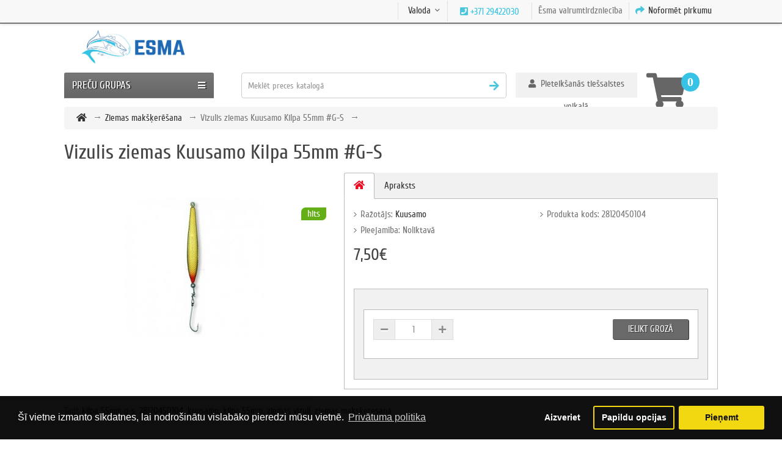

--- FILE ---
content_type: text/html; charset=utf-8
request_url: https://esma.lv/lv/kilpa-55mm-g-s-28120450104-kuusamo-1
body_size: 29677
content:


<!DOCTYPE html><!--[if IE]><![endif]--><!--[if IE 8 ]><html prefix="og: http://ogp.me/ns# fb: http://ogp.me/ns/fb# product: http://ogp.me/ns/product#"  dir="ltr" lang="lv" class="ie8"><![endif]--><!--[if IE 9 ]><html prefix="og: http://ogp.me/ns# fb: http://ogp.me/ns/fb# product: http://ogp.me/ns/product#"  dir="ltr" lang="lv" class="ie9"><![endif]--><!--[if (gt IE 9)|!(IE)]><!--><html prefix="og: http://ogp.me/ns# fb: http://ogp.me/ns/fb# product: http://ogp.me/ns/product#"  dir="ltr" lang="lv"><!--<![endif]--><head><!-- Facebook Pixel Code --><script>
!function(f,b,e,v,n,t,s)
{if(f.fbq)return;n=f.fbq=function(){n.callMethod?
n.callMethod.apply(n,arguments):n.queue.push(arguments)};
if(!f._fbq)f._fbq=n;n.push=n;n.loaded=!0;n.version='2.0';
n.queue=[];t=b.createElement(e);t.async=!0;
t.src=v;s=b.getElementsByTagName(e)[0];
s.parentNode.insertBefore(t,s)}(window, document,'script',
'https://connect.facebook.net/en_US/fbevents.js');
fbq('init', '2968232213236652');
fbq('track', 'PageView');
fbq('track', 'AddToCart');
fbq('track', 'ViewContent');
</script><noscript><img height="1" width="1" style="display:none"
src="https://www.facebook.com/tr?id=2968232213236652&ev=PageView&noscript=1"
/></noscript><!-- End Facebook Pixel Code --><meta charset="UTF-8" /><meta name="viewport" content="width=device-width, initial-scale=1"><meta http-equiv="X-UA-Compatible" content="IE=edge"><title>Vizulis ziemas Kuusamo Kilpa 55mm #G-S</title><base href="https://esma.lv/" /><meta name="description" content="Vizulis ziemas Kuusamo Kilpa 55mm #G-S" /><meta name="keywords" content="kilpa 55mm g-s, 28120450104, kuusamo, kilpa 55mm, ziemas vizuli, ziemas makskeresana, esma, traper, makskeresanas, vobleri, manekli, jerk, vizuli, cope, shimano, mepps, buster jerk" /><meta property="og:title" content="Vizulis ziemas Kuusamo Kilpa 55mm #G-S" /><meta property="og:type" content="website" /><meta property="og:url" content="https://esma.lv/lv/kilpa-55mm-g-s-28120450104-kuusamo-1" /><meta property="og:image" content="" /><meta property="og:site_name" content="ĒSMA" /><script  src="catalog/view/javascript/jquery/jquery-2.1.1.min.js"></script><link href="catalog/view/javascript/bootstrap/css/bootstrap.min.css" rel="stylesheet" media="screen" /><script  src="catalog/view/theme/unitystore/js/quick_search.js"></script><script  src="catalog/view/theme/unitystore/js/common.js"></script><script  src="catalog/view/javascript/bootstrap/js/bootstrap.min.js"></script><script  src="catalog/view/theme/unitystore/js/add_bc.js"></script><link href="catalog/view/javascript/jquery/magnific/magnific-popup.css" type="text/css" rel="stylesheet" media="screen" /><link href="catalog/view/javascript/jquery/datetimepicker/bootstrap-datetimepicker.min.css" type="text/css" rel="stylesheet" media="screen" /><link href="catalog/view/theme/default/stylesheet/variants.css" type="text/css" rel="stylesheet" media="screen" /><link href="catalog/view/javascript/jquery/owl-carousel/owl.carousel.css" type="text/css" rel="stylesheet" media="screen" /><link href="catalog/view/javascript/isenselabs_gdpr/cookieconsent.min.css" type="text/css" rel="stylesheet" media="screen" /><link href="catalog/view/theme/unitystore/stylesheet/responsive.css" rel="stylesheet"><link href="catalog/view/theme/unitystore/stylesheet/stylesheet.css" rel="stylesheet"><script src="catalog/view/javascript/jquery/magnific/jquery.magnific-popup.min.js" type="text/javascript"></script><script src="catalog/view/javascript/jquery/datetimepicker/moment/moment.min.js" type="text/javascript"></script><script src="catalog/view/javascript/jquery/datetimepicker/moment/moment-with-locales.min.js" type="text/javascript"></script><script src="catalog/view/javascript/jquery/datetimepicker/bootstrap-datetimepicker.min.js" type="text/javascript"></script><script src="catalog/view/javascript/jquery/owl-carousel/owl.carousel.min.js" type="text/javascript"></script><script src="catalog/view/javascript/isenselabs_gdpr/utils.js" type="text/javascript"></script><script src="catalog/view/javascript/isenselabs_gdpr/cookiemanager.js" type="text/javascript"></script><script src="catalog/view/javascript/isenselabs_gdpr/cookieconsent.min.js" type="text/javascript"></script><link href="https://esma.lv/lv/kilpa-55mm-g-s-28120450104-kuusamo-1" rel="canonical" /><link href="https://esma.lv/image/catalog/esma_logo.jpg" rel="icon" /><!--microdatapro 7.5 open graph start --><meta property="og:locale" content="lv"><meta property="og:rich_attachment" content="true"><meta property="og:site_name" content="ĒSMA"><meta property="og:type" content="product" /><meta property="og:title" content="Vizulis ziemas Kuusamo Kilpa 55mm #G-S" /><meta property="og:description" content="Vizulis ziemas Kuusamo Kilpa 55mm #G-S" /><meta property="og:image" content="https://esma.lv/image/catalog/Kilpa/Kilpa%2055mm%20G-S.jpg" /><meta property="og:image:secure_url" content="https://esma.lv/image/catalog/Kilpa/Kilpa%2055mm%20G-S.jpg" /><meta property="og:image:width" content="1200"><meta property="og:image:height" content="630"><meta property="og:url" content="https://esma.lv/lv/kilpa-55mm-g-s-28120450104-kuusamo-1"><meta property="business:contact_data:street_address" content="Dzelzavas iela 21A" /><meta property="business:contact_data:locality" content="Riga" /><meta property="business:contact_data:postal_code" content="LV-1084" /><meta property="business:contact_data:country_name" content="Latvia" /><meta property="place:location:latitude" content="56.961543750347644" /><meta property="place:location:longitude" content="24.173762002882754" /><meta property="business:contact_data:email" content="esma@esma.lv"/><meta property="business:contact_data:phone_number" content="+37126460005"/><meta property="fb:profile_id" content="https://www.facebook.com/EsmaFishing"><meta property="product:product_link" content="https://esma.lv/lv/kilpa-55mm-g-s-28120450104-kuusamo-1"><meta property="product:brand" content="Kuusamo"><meta property="product:category" content="Ziemas makšķerēšana"><meta property="product:availability" content="pending"><meta property="product:condition" content="new"><meta property="product:target_gender" content="unisex"><meta property="product:price:amount" content="7.5"><meta property="product:price:currency" content="EUR"><!--microdatapro 7.5 open graph end --><!-- Global site tag (gtag.js) - Google Analytics --><script async src="https://www.googletagmanager.com/gtag/js?id=UA-167535284-1"></script><script>
window.dataLayer = window.dataLayer || [];
function gtag(){dataLayer.push(arguments);}
gtag('js', new Date());

gtag('config', 'UA-167535284-1');
gtag('config', 'UA-202232948-1');
</script><!-- Global site tag (gtag.js) - Google Analytics --><script async src="https://www.googletagmanager.com/gtag/js?id=UA-202232948-1"></script><script>
$(function (){
$('input:submit').each(function (){
$(this).after('<label for="'+this.id+'">'+this.id+'</label>');
});
});
</script><script><!--
$("button.close").click(function () {
$("#modal-login").css("display", "none");
});
//--></script><style>
h1 {
color: #444444;    font-size: 33px;}
h2 {
color: #444444;    font-size: 28px;}
h3 {
color: #444444;    font-size: 21px;}
h4 {
color: #444444;    font-size: 13px;}
a,
.pagination > li > a, .pagination > li > span {
color: #333333;
}
#footer .column ul li:hover a,
a:hover {
color: #D13C5E;
}
.btn-button, .btn-primary {
background: #696969;	color: #FFFFFF;
font-size: 15px;
}
.btn-primary:hover {
background: #7F7F7F;
}
#top {
background: #F8F8F8;
}
#top {
border-bottom-color: #777777;
}
#top-links .fa {
color: #4AC6DC;
}
#top-links span {
color: #333333;
}
#welcome .dropdown-login > span {
background: #F1F1F1;
}
#welcome .dropdown-login > span {
color: #666666;
}
.phone-header .fa {
color: #36C3E5;
}
.phone-header .btn {
color: #23A1D1;
}
.header-contact a.openrecall {
color: #777777;
}
#cart.btn-group.btn-block button .fa-shopping-cart {
color: #666666;
}
#cart.btn-group.btn-block button span#cart-total {
background: #36C3E5;	color: #FFFFFF;}
.container .articles ul li a {
color: #666666;	font-size: 13px;}
.navbar_category .btn-navbar {
background-color: #666666;
background-image: linear-gradient(to bottom, #777777, #666666);
background: -moz-linear-gradient(top,  #777777 0%, #666666 100%);
background: -webkit-linear-gradient(top,  #777777 0%,#666666 100%);
filter: progid:DXImageTransform.Microsoft.gradient( startColorstr='#777777', endColorstr='#666666',GradientType=0 );
}
.navbar_category .btn-navbar span {
font-size: 17px;	color: #FFFFFF;}
#search button.search span {
color: #CCCCCC;
}
#search .btn-default.btn-lg .fa {
color: #4AC6DC;
}
#search {
border-color: #CCCCCC;
}
#search .form-control::-moz-placeholder {
color: #999999;
}
.category > .nav > li > a {
background: #F1F1F1;	color: #444444;	font-size: 15px;}
.category > .nav > li:hover > a {
background: #EEEEEE;	color: #777777;}
@media only screen and (min-width: 768px) {
.category ul.list-unstyled > li > a {
font-size: 16px;		color: #EB0D24;	}
.category ul.podcategory li a {
font-size: 16px;		color: #777777;	}
}
.subsc {
background: #F5F5F5;
}
.subsc .text,
.subsc .form-control,
.subsc ul.list-unstyled > li a,
.subsc p,
.subsc .footer_head,
.subsc .footer-size {
color: #777777;
}
.subsc .btn-warning {
color: #FFFFFF;	background: #EB0D24;}
#footer h3 {
color: #444444;	font-size: 18px;}
#footer .column ul li {
color: #777777;	font-size: 14px;}
.product-thumb .price {
color: #444444;	font-size: 23px;}
.product-thumb .price-new {
color: #EC005C;	font-size: 20px;}
.product-thumb .price-old {
color: #666666;	font-size: 16px;}
.product-thumb .caption h4 a {
color: #000000;	font-size: 16px;}
.product-thumb .caption h4 + p,
.caption h4 + p, .caption h4 + span + p {
color: #999999;	font-size: 11px;}
.product-thumb .price-cart button {
background: #696969;	color: #FFFFFF;}
.product-thumb .price-cart button:hover {
background: #7F7F7F;	color: #FFFFFF;}
.product-thumb.transition .price,
.owl-item .price {
color: #444444;	font-size: 23px;}
.product-thumb.transition .price-new,
.owl-item .price-new {
color: #EC005C;	font-size: 23px;}
.product-thumb.transition .price-old,
.owl-item .price-old {
color: #666666;	font-size: 16px;}
.product-thumb.transition .caption h4 a,
.owl-item .caption h4 a {
color: #000000;	font-size: 16px;}
.product-thumb.transition .caption h4 + p,
.owl-item .caption h4 + p {
color: #999999;	font-size: 11px;}
.product-thumb.transition .price-cart button,
.owl-item .price-cart button {
background: #696969;	color: #FFFFFF;}
.product-thumb.transition .price-cart button:hover,
.owl-item .price-cart button:hover {
background: #7F7F7F;	color: #FFFFFF;}
.product .price h2 {
color: #444444;	font-size: 27px;}
.product .price h2.price-new {
color: #F60587;	font-size: 27px;}
.product .price h2.price-new + span {
color: #666666;	font-size: 14px;}
.stiker-module-special .trapezium10,
.stiker-special-product .trapezium10 {
background: #EC005C;
}
.stiker-module-new .trapezium10,
.stiker-new-product .trapezium10 {
background: #2E85BC;
}
.stiker-module-popular .trapezium10,
.stiker-popular-product .trapezium10 {
background: #64AF18;
}
footer {
background-color: #F5F5F5;
background-image: linear-gradient(to bottom, #ffffff, #F5F5F5);
background: -moz-linear-gradient(top,  #ffffff 0%, #F5F5F5 100%);
background: -webkit-linear-gradient(top,  #ffffff 0%,#F5F5F5 100%);
filter: progid:DXImageTransform.Microsoft.gradient( startColorstr='#ffffff', endColorstr='#F5F5F5',GradientType=0 );
}
</style><div id="cookie_bar"></div><script>
$(document).ready(function() {
$("#cookie_bar").load("index.php?route=extension/module/isenselabs_gdpr/cookie_consent_bar", function() {
});
});
</script><script type="text/javascript">
var omniva_map_translation = {"modal_header":"Omniva terminals","terminal_addresses":"Terminals addressess","text_select_terminal":"Choose terminal","text_search_placeholder":"Enter postcode\/address","not_found":"Place not found","text_enter_address":"Enter postcode\/address","text_show_in_map":"Show in map","text_show_more":"Show more","text_back_to_list":"Back to list"};
var omniva_current_country = "LV";
var omnivaTerminals = [["Aizkraukles T\/C Iga pakom\u0101ts","56.611536","25.263084","9950","Aizkraukle","Gaismas iela 35, Aizkraukle",""],["Aizputes TOP Zvaig\u017e\u0146u iela pakom\u0101ts","56.719004","21.607323","9980","Aizpute","Zvaig\u017e\u0146u iela 2, Aizpute",""],["Akn\u012bstes VESKO pakom\u0101ts","56.161816","25.741318","9183","Akn\u012bste","Skolas iela 7, Akn\u012bste",""],["Alojas Mini Top pakom\u0101ts","57.766744","24.882478","9192","Aloja","R\u012bgas iela 2-4, Aloja",""],["Al\u016bksnes T\/C Maxima X pakom\u0101ts","57.430149","27.039393","9951","Al\u016bksne","Pils iela 9b, Al\u016bksne",""],["Auces TOP pakom\u0101ts","56.464791","22.892116","9158","Auce","Bazn\u012bcas iela 1, Auce",""],["Aug\u0161l\u012bgatnes ELVI pakom\u0101ts","57.183188","25.035192","9193","Aug\u0161l\u012bgatne","N\u012btaures iela 5, Aug\u0161l\u012bgatne",""],["Bab\u012btes ELVI pakom\u0101ts","56.956302","23.948242","9182","Bab\u012bte","Liepu aleja 15A, Bab\u012bte",""],["Baldones MEGO pakom\u0101ts","56.742891","24.396305","9127","Baldone","R\u012bgas iela 79, Baldone",""],["Balo\u017ei Mego pakom\u0101ts","56.875234","24.118521","9970","Balo\u017ei","R\u012bgas iela 14, Balo\u017ei",""],["Balvu TOP pakom\u0101ts","57.132165","27.263967","9982","Balvi","Partiz\u0101nu iela 8, Balvi",""],["Bauskas Mini RIMI pakom\u0101ts","56.40707","24.194196","9940","Bauska","Za\u013c\u0101 iela 3,Bauska",""],["Bauskas Pionieru ielas RIMI pakom\u0101ts","56.406084","24.188675","9201","Bauska","Pionieru iela 2,Bauska",""],["Broc\u0113nu MEGO pakom\u0101ts","56.682556","22.565434","9997","Broc\u0113ni","Lielcieceres iela 1, Broc\u0113ni",""],["Carnikavas Mego pakom\u0101ts","57.128349","24.276067","9988","Carnikava","R\u012bgas iela 14, Carnikava",""],["C\u0113su Gaujas ielas Maxima pakom\u0101ts","57.309661","25.267184","9137","C\u0113sis","Gaujas iela 1\/3, C\u0113sis, ",""],["C\u0113su Maxima XX pakom\u0101ts","57.317123","25.280035","9921","C\u0113sis","Valmieras iela 17a, C\u0113sis",""],["C\u0113su T\/C Globuss pakom\u0101ts","57.309283","25.276853","9194","C\u0113sis","Rai\u0146a iela 26\/28, C\u0113sis",""],["Dagdas TOP pakom\u0101ts","56.095957","27.539638","9989","Dagda","Daugavpils iela 6, Dagda",""],["Daugavpils Arhitektu ielas Maxima pakom\u0101ts","55.891602","26.55983","9211","Daugavpils","Arhitektu iela 3, Daugavpils",""],["Daugavpils Ave\u0146u centrs pakom\u0101ts","55.901089","26.526382","9916","Daugavpils","Raipoles iela 11, Daugavpils",""],["Daugavpils Mego Valkas iela pakom\u0101ts","55.879901","26.560687","9998","Daugavpils","Valkas iela 1, Daugavpils",""],["Daugavpils T\/C Ditton pakom\u0101ts","55.874596","26.516401","9918","Daugavpils","Cietok\u0161\u0146a iela 60,Daugavpils",""],["Dobeles RIMI pakom\u0101ts","56.62588 ","23.28663","9941","Dobele","Br\u012bv\u012bbas iela 30, Dobele",""],["Dobeles Za\u013c\u0101s ielas Maxima pakom\u0101ts","56.619777","23.284410","9202","Dobele","Za\u013c\u0101 iela 19, Dobele",""],["Dundagas Citro pakom\u0101ts","57.509829","22.351642","9163","Dundaga","Talsu iela 1, Dundaga",""],["Elejas TOP pakom\u0101ts","56.408564","23.681133","9156","Eleja","Stacijas iela 2, Eleja",""],["Engures Citro pakom\u0101ts","57.161086","23.229213","9204","Engure","J\u016bras iela 81, Engure",""],["Grobi\u0146as TOP pakom\u0101ts","56.535101","21.168138","9126","Grobi\u0146a","Liel\u0101 iela 74, Grobi\u0146a",""],["Gulbenes N\u0101kotnes ielas TOP pakom\u0101ts","57.166107","26.769921","9948","Gulbene","N\u0101kotnes iela 6,Gulbene",""],["Iecavas Maxima X pakom\u0101ts","56.597865","24.196916","9987","Iecava","R\u012bgas iela 27, Iecava",""],["Ik\u0161\u0137iles Maxima X pakom\u0101ts","56.838117","24.496888","9125","Ik\u0161\u0137ile","Skolas iela 4a, Ik\u0161\u0137ile",""],["Il\u016bkstes Pilskalnes ielas TOP! pakom\u0101ts","55.977276","26.295750","9104","Il\u016bkste","Pilskalnes iela 2A,Il\u016bkste",""],["In\u010dukalna Aibe pakom\u0101ts","57.098333","24.686591","9140","In\u010dukalns","Atmodas iela 6, In\u010dukalns",""],["Jaunjelgavas Mini Top pakom\u0101ts","56.617675","25.089092","9212","Jaunjelgava","Jelgavas iela 44, Jaunjelgava",""],["Jaunm\u0101rupes pakom\u0101ts","56.882096","23.941965","9155","Jaunm\u0101rupe","Mazcenu aleja 33-1 Jaunm\u0101rupe",""],["Jaunolaines TOP pakom\u0101ts","56.801617","23.984764","9106","Jaunolaine","Bazn\u012bcas iela 10, Jaunolaine",""],["Jaunpils TOP pakom\u0101ts","56.731211","23.014097","9170","Jaunpils","\u201cJ\u0101\u0146krogs\u201d, Jaunpils",""],["Jelgavas Pils\u0113tas Pas\u0101\u017eas pakom\u0101ts","56.650572","23.723728","9198","Jelgava","Driksas iela 4, Jelgava",""],["Jelgavas R\u016bpniec\u012bbas ielas ELVI pakom\u0101ts","56.636820","23.705305","9199","Jelgava","R\u016bpniec\u012bbas iela 77A, Jelgava",""],["Jelgavas T\/C RAF Centrs pakom\u0101ts","56.667986","23.760634","9919","Jelgava","R\u012bgas iela 48, Jelgava",""],["Jelgavas T\/C RIMI Satiksmes pakom\u0101ts","56.656704","23.699647","9981","Jelgava","Satiksmes iela 35, Jelgava",""],["Jelgavas T\/C Valdeka pakom\u0101ts","56.661755","23.746968","9131","Jelgava","R\u012bgas iela 11a, Jelgava",""],["Jelgavas Vivo RIMI pakom\u0101ts","56.647499","23.7265","9929","Jelgava","Kato\u013cu iela 18, Jelgava",""],["J\u0113kabpils Maxima X pakom\u0101ts","56.501563","25.87377","9969","J\u0113kabpils","R\u012bgas iela 109, J\u0113kabpils",""],["J\u0113kabpils Mego pakom\u0101ts","56.49342","25.87512","9924","J\u0113kabpils","Vien\u012bbas iela 1a, J\u0113kabpils",""],["J\u0113kabpils T\/C S\u0113lija pakom\u0101ts","56.495381","25.87783","9213","J\u0113kabpils","Vien\u012bbas iela 7, J\u0113kabpils",""],["J\u016brmalas Dubultu TOP pakom\u0101ts","56.967530","23.770099","9107","J\u016brmala","Str\u0113lnieku prospekts 1,J\u016brmala",""],["J\u016brmalas Kauguru RIMI pakom\u0101ts","56.960899","23.615583","9920","J\u016brmala","Talsu \u0161oseja 29,J\u016brmala",""],["J\u016brmalas Lielupes RIMI pakom\u0101ts","56.974873","23.85903","9943","J\u016brmala","Viestura iela 22,J\u016brmala",""],["J\u016brmalas Slokas T\/C Liedags pakom\u0101ts","56.946816","23.617794","9142","J\u016brmala","Ventspils \u0161oseja 32, J\u016brmala",""],["Kandavas Maxima X pakom\u0101ts","57.036176","22.78147","9979","Kandava","Abavas iela 4b, Kandava",""],["Kokneses Maxima pakom\u0101ts","56.644378","25.434311","9141","Koknese","1905. gada iela 8A, Koknese",""],["Kr\u0101slavas Maxima X pakom\u0101ts","55.897035","27.162051","9984","Kr\u0101slava","R\u012bgas iela 28, Kr\u0101slava",""],["Kuld\u012bgas ELVI pakom\u0101ts","56.973249","21.95791","9205","Kuld\u012bga","Gravas iela 1, Kuld\u012bga",""],["Kuld\u012bgas RIMI pakom\u0101ts","56.967018","21.958281","9930","Kuld\u012bga","S\u016bru iela 2, Kuld\u012bga",""],["K\u0101rsavas Citro pakom\u0101ts","56.786295","27.675312","9162","K\u0101rsava","Sporta iela 6, K\u0101rsava",""],["Lapme\u017eciema Citro pakom\u0101ts","56.99375","23.522089","9187","Lapme\u017eciems","Talsu \u0161osejas 8 km, Lapme\u017eciems",""],["Lielv\u0101rdes Maxima X pakom\u0101ts","56.718061","24.814620","9124","Lielv\u0101rde","L\u0101\u010dpl\u0113\u0161a iela 14, Lielv\u0101rde",""],["Liep\u0101jas Baata pakom\u0101ts","56.486786","21.004957","9917","Liep\u0101ja","Klaip\u0113das iela 104c, Liep\u0101ja",""],["Liep\u0101jas Gan\u012bbu ielas ELVI pakom\u0101ts","56.50258","21.01912","9206","Liep\u0101ja","Gan\u012bbu iela 69\/71, Liep\u0101ja",""],["Liep\u0101jas Gan\u012bbu ielas Mego pakom\u0101ts","56.483964","21.016127","9108","Liep\u0101ja","Gan\u012bbu iela 187, Liep\u0101ja",""],["Liep\u0101jas Ro\u017eu laukums pakom\u0101ts","56.507600","21.011314","9926","Liep\u0101ja","Liel\u0101 iela 13, Liep\u0101ja",""],["Liep\u0101jas T\/C Rietumu centrs pakom\u0101ts","56.51501","21.018218","9966","Liep\u0101ja","Jaun\u0101 Ostmala 3\/5, Liep\u0101ja",""],["Liep\u0101jas Zieme\u013cu ielas VIADA pakom\u0101ts","56.53495","21.012362","9938","Liep\u0101ja","Kr\u016bmu iela 56",""],["Limba\u017eu Maxima XX pakom\u0101ts","57.513751","24.722431","9942","Limba\u017ei","Stacijas iela 8,Limba\u017ei",""],["Ludzas Maxima X pakom\u0101ts","56.543852","27.711395","9985","Ludza","Latgales iela 61, Ludza",""],["L\u012bv\u0101nu Rimi pakom\u0101ts","56.355216","26.174944","9983","L\u012bv\u0101ni","R\u012bgas iela 89, L\u012bv\u0101ni",""],["Madlienas Elvi pakom\u0101ts","56.846437","25.156283","9186","Madliena","Tirdzniec\u012bbas centrs, Madliena",""],["Madonas Maxima XX pakom\u0101ts","56.860005","26.2311","9944","Madona","R\u016bpniec\u012bbas iela 49,Madona",""],["M\u0101lpils Pirts ielas TOP pakom\u0101ts","57.011393","24.959374","9145","M\u0101lpils","Pirts iela 5, M\u0101lpils",""],["M\u0101rupes RIMI pakom\u0101ts","56.905462"," 24.055561","9967","M\u0101rupe","Daugavas iela 29, M\u0101rupe",""],["Neretas TOP pakom\u0101ts","56.204237","25.307617","9214","Nereta","Rai\u0146a iela 6, Nereta",""],["Ogres R\u012bgas ielas RIMI pakom\u0101ts","56.817851","24.576377","9133","Ogre","R\u012bgas iela 33, Ogre",""],["Ogres T\/C Dauga pakom\u0101ts","56.816508","24.585355","9953","Ogre","R\u012bgas iela 23, Ogre",""],["Ogres T\/C Ogres presti\u017es pakom\u0101ts","56.82513","24.602722","9925","Ogre","Mednieku iela 21\/23, Ogre",""],["Olaines Maxima pakom\u0101ts","56.78457","23.936511","9949","Olaine","Vesel\u012bbas iela 1, Olaine",""],["Ozolnieku TOP pakom\u0101ts","56.691704","23.787478","9994","Ozolnieki","Skolas iela 1B, Ozolnieki",""],["Pi\u0146\u0137u Elvi pakom\u0101ts","56.944192","23.908955","9117","Pi\u0146\u0137i","R\u012bgas iela 8,Pi\u0146\u0137i",""],["Prei\u013cu Maxima X pakom\u0101ts","56.294435","26.725437","9958","Prei\u013ci","R\u0113zeknes iela 4, Prei\u013ci",""],["Priekules TOP pakom\u0101ts","56.447324","21.584883","9130","Priekule","Galven\u0101 iela 1, Priekule",""],["P\u0101vilostas TOP pakom\u0101ts","56.887182","21.189356","9207","P\u0101vilosta","Dzintaru iela 69, P\u0101vilosta",""],["P\u013cavi\u0146u TOP pakom\u0101ts","56.618052","25.734168","9990","P\u013cavi\u0146as","Daugavas iela 85, P\u013cavi\u0146as, ",""],["Raganas pakom\u0101ts","57.181323","24.715102","9152","Ragana","Tirgus iela 10, Ragana",""],["Rojas Maxima pakom\u0101ts","57.505699","22.801112","9136","Roja","Selgas iela 2, Roja",""],["Ropa\u017eu Lats Pakom\u0101ts","56.971875","24.633702","9138","Ropa\u017ei","R\u012bgas iela 12, Ropa\u017ei",""],["R\u0113zekne RIMI Galdnieku iela pakom\u0101ts","56.502256","27.330051","9974","R\u0113zekne","Galdnieku iela 8, R\u0113zekne",""],["R\u0113zeknes Kr. Valdem\u0101ra ielas Mego pakom\u0101ts","56.514032","27.335793","9216","R\u0113zekne","Kr. Valdem\u0101ra iela 16a, R\u0113zekne",""],["R\u0113zeknes Maxima XX pakom\u0101ts","56.524147","27.339478","9922","R\u0113zekne","Atbr\u012bvo\u0161anas aleja 141, R\u0113zekne",""],["R\u012bgas A.Deglava 110 Rimi pakom\u0101ts","56.947506","24.193218","9169","R\u012bga","Deglava iela 110, R\u012bga",""],["R\u012bgas Anni\u0146mui\u017eas RIMI pakom\u0101ts","56.960407","24.012615","9902","R\u012bga","Anni\u0146mui\u017eas bulv\u0101ris 40a, R\u012bga",""],["R\u012bgas Autoostas pakom\u0101ts","56.944802","24.113777","9116","R\u012bga","Pr\u0101gas iela 1, R\u012bga",""],["R\u012bgas Bi\u0137ernieku RIMI pakom\u0101ts","56.956909","24.25337","9933","R\u012bga","Bi\u0137ernieku iela 160\/6, R\u012bga",""],["R\u012bgas Bi\u0137ernieku ielas 16A MEGO pakom\u0101ts","56.970468","24.180611","9160","R\u012bga","Bi\u0137ernieku iela 16A, R\u012bga",""],["R\u012bgas Bolder\u0101jas Mego pakom\u0101ts","57.033239","24.048143","9960","R\u012bga","Gobas iela 13, R\u012bga",""],["R\u012bgas Bot\u0101nisk\u0101 d\u0101rza Maxima pakom\u0101ts","56.950637","24.053969","9975","R\u012bga","Dzirciema iela 1, R\u012bga",""],["R\u012bgas Bri\u0101na ielas Rimi pakom\u0101ts","56.965448","24.130055","9111","R\u012bga","K.Valdem\u0101ra 62, R\u012bga",""],["R\u012bgas Br\u012bv\u012bbas ielas 35 pakom\u0101ts","56.955808","24.119591","9115","R\u012bga","Br\u012bv\u012bbas iela 35, R\u012bga",""],["R\u012bgas B\u0113rnu pasaule RIMI pakom\u0101ts","56.957136","24.134079","9946","R\u012bga","Mat\u012bsa iela 25,R\u012bga",""],["R\u012bgas Deglava ielas Maxima XXX pakom\u0101ts","56.950498","24.187498","9904","R\u012bga","Deglava iela 67, R\u012bga",""],["R\u012bgas Duntes ielas Neste pakom\u0101ts","56.987828","24.130474","9143","R\u012bga","Dambja iela 10, R\u012bga",""],["R\u012bgas Dzelzavas ielas RIMI pakom\u0101ts","56.954162","24.204951","9962","R\u012bga","Dzelzavas iela 86, R\u012bga",""],["R\u012bgas Elkor Plaza pakom\u0101ts","56.974645","24.162946","9159","R\u012bga","Br\u012bv\u012bbas gatve 201, R\u012bga",""],["R\u012bgas G.Astras ielas VIADA pakom\u0101ts","56.956886","24.189278","9909","R\u012bga","G. Astras iela 7, R\u012bga",""],["R\u012bgas Grostonas iela Maxima pakom\u0101ts","56.964547","24.11906","9972","R\u012bga","Grostonas iela 1, R\u012bga",""],["R\u012bgas I\u013c\u0123uciema RIMI pakom\u0101ts","56.959496","24.053192","9907","R\u012bga","Dzirciema iela 42, R\u012bga",""],["R\u012bgas Jaunciema Maxima X pakom\u0101ts","57.043955","24.17375","9185","R\u012bga","Jaunciema gatve 174, R\u012bga",""],["R\u012bgas Juglas ielas 45 Maxima pakom\u0101ts","56.978484","24.253373","9164","R\u012bga","Juglas iela 45, R\u012bga",""],["R\u012bgas J\u016brmalas gatves RIMI pakom\u0101ts","56.954165","24.007918","9161","R\u012bga","Anni\u0146mui\u017eas bulv\u0101ris 90,R\u012bga",""],["R\u012bgas Kalnciema ielas RIMI pakom\u0101ts","56.942032","24.062247","9147","R\u012bga","Kalnciema iela 41,R\u012bga",""],["R\u012bgas Kato\u013cu ielas Neste pakom\u0101ts","56.940761","24.138280","9178","R\u012bga","Kato\u013cu iela 4, R\u012bga",""],["R\u012bgas Kleistu ielas Mego pakom\u0101ts","56.962575","24.022067","9150","R\u012bga","Kleistu iela 9, R\u012bga",""],["R\u012bgas Kurzemes prospekta Mego pakom\u0101ts","56.962354","23.999991","9123","R\u012bga","Kurzemes prospekts 132, R\u012bga",""],["R\u012bgas Le\u013c\u013cu te\u0101tra pakom\u0101ts","56.950652","24.121591","9171","R\u012bga","Elizabetes iela 81, R\u012bga",""],["R\u012bgas Lido\u0146u ielas Mego pakom\u0101ts","56.968914","24.059747","9122","R\u012bga","Lido\u0146u iela 27 k-1, R\u012bga",""],["R\u012bgas Maxima X Ulbrokas iela pakom\u0101ts","56.940718","24.217193","9971","R\u012bga","Ulbrokas iela 6, R\u012bga",""],["R\u012bgas Mego Pr\u016b\u0161u iela 2 pakom\u0101ts","56.914166","24.177284","9129","R\u012bga","Pr\u016b\u0161u iela 2, R\u012bga",""],["R\u012bgas Me\u017eciema RIMI pakom\u0101ts","56.969837","24.231214","9977","R\u012bga","Sergeja Eizen\u0161teina iela 29, R\u012bga",""],["R\u012bgas Miera ielas 2 pakom\u0101ts","56.960288","24.12945","9173","R\u012bga","Miera iela 2, R\u012bga",""],["R\u012bgas M\u016bkusalas Maxima XX pakom\u0101ts","56.923174","24.106901","9177","R\u012bga","M\u016bkusalas iela 73, R\u012bga",""],["R\u012bgas Neste Br\u012bv\u012bbas 253 pakom\u0101ts","56.978119","24.181891","9968","R\u012bga","Br\u012bv\u012bbas gatve 253, R\u012bga",""],["R\u012bgas Neste Jugla pakom\u0101ts","56.986693","24.219867","9174","R\u012bga","Br\u012bv\u012bbas gatve 386, R\u012bga,",""],["R\u012bgas P.Brie\u017ea ielas RIMI pakom\u0101ts","56.964867","24.105871","9903","R\u012bga","Pulkve\u017ea brie\u017ea iela 33, R\u012bga",""],["R\u012bgas Par\u0101des ielas Mego pakom\u0101ts","57.039927","24.028616","9151","R\u012bga","Par\u0101des iela 5B, R\u012bga",""],["R\u012bgas Pr\u016b\u0161u ielas 22a Mego pakom\u0101ts","56.913334","24.188394","9179","R\u012bga","Pr\u016b\u0161u iela 22A, R\u012bga",""],["R\u012bgas RIMI Gramzdas pakom\u0101ts","56.944697","24.011301","9908","R\u012bga","Imantas 15. l\u012bnija 7,R\u012bga",""],["R\u012bgas RIMI Tilta ielas pakom\u0101ts","56.995175","24.130504","9128","R\u012bga","Tilta iela 32, R\u012bga",""],["R\u012bgas Saharova ielas Maxima XXX pakom\u0101ts","56.940965","24.20717","9175","R\u012bga","Saharova iela 20a, R\u012bga",""],["R\u012bgas Saharova ielas Mego pakom\u0101ts","56.937157","24.204168","9906","R\u012bga","Saharova iela 14, R\u012bga",""],["R\u012bgas T\/C A7 pakom\u0101ts","56.895973","24.139194","9937","R\u012bga","Ziepniekkalna iela 50, R\u012bga.",""],["R\u012bgas T\/C Akropole pakom\u0101ts","56.925102","24.175132","9101","R\u012bga","Maskavas iela 257, R\u012bga",""],["R\u012bgas T\/C Alfa pakom\u0101ts","56.98267","24.203503","9901","R\u012bga","Br\u012bv\u012bbas iela 372, R\u012bga",""],["R\u012bgas T\/C DOMINA pakom\u0101ts","56.965629","24.162696","9113","R\u012bga","Ieri\u0137u iela 3, R\u012bga",""],["R\u012bgas T\/C Damme pakom\u0101ts","56.953259","24.037701","9935","R\u012bga","Kurzemes prospekts 1a, R\u012bga",""],["R\u012bgas T\/C Dole pakom\u0101ts","56.905651","24.19138","9905","R\u012bga","Maskavas iela 357, R\u012bga",""],["R\u012bgas T\/C Gai\u013cezers pakom\u0101ts","56.968456","24.23677","9188","R\u012bga","Gai\u013cezera iela 8, R\u012bga",""],["R\u012bgas T\/C IXO pakom\u0101ts","56.943368","24.017936","9181","R\u012bga","Anni\u0146mui\u017eas iela 17, R\u012bga",""],["R\u012bgas T\/C Juglas Centrs pakom\u0101ts","56.989292","24.244766","9915","R\u012bga","Juglas iela 2, R\u012bga",""],["R\u012bgas T\/C Minska pakom\u0101ts","56.959053","24.174548","9954","R\u012bga","N\u012bcgales iela 2, R\u012bga",""],["R\u012bgas T\/C Mols pakom\u0101ts","56.934696","24.142799","9911","R\u012bga","Krasta iela 46, R\u012bga",""],["R\u012bgas T\/C Olimpia pakom\u0101ts","56.949924","24.08128","9934","R\u012bga","\u0100zenes iela 5, R\u012bga",""],["R\u012bgas T\/C Origo pakom\u0101ts","56.946964","24.118522","9965","R\u012bga","Stacijas laukums 2, R\u012bga",""],["R\u012bgas T\/C RIMI M\u012blgr\u0101vis pakom\u0101ts","57.025436","24.139507","9976","R\u012bga","M\u012blgr\u0101vja iela 6, R\u012bga",""],["R\u012bgas T\/C RIMI N\u012bcgale pakom\u0101ts","56.945271","24.172698","9112","R\u012bga","N\u012bcgales iela 53, R\u012bga",""],["R\u012bgas T\/C Riga Plaza pakom\u0101ts","56.926828","24.102272","9114","R\u012bga","M\u016bkusalas iela 71, R\u012bga",""],["R\u012bgas T\/C Spice pakom\u0101ts","56.929756","24.036562","9914","R\u012bga","Lielirbes iela 29, R\u012bga",""],["R\u012bgas T\/C Stirnu Rimi pakom\u0101ts","56.959086","24.185810","9109","R\u012bga","Stirnu iela 26, R\u012bga",""],["R\u012bgas T\/C Valdem\u0101rs pakom\u0101ts","56.974503","24.135998","9939","R\u012bga","Valdem\u0101ra iela 112",""],["R\u012bgas T\/C ZOOM pakom\u0101ts","56.89806","24.204222","9995","R\u012bga","Maskavas iela 400, R\u012bga",""],["R\u012bgas Valde\u0137u ielas 10 Maxima pakom\u0101ts","56.915873","24.097302","9215","R\u012bga","Valde\u0137u iela 10, R\u012bga",""],["R\u012bgas Valsts Ie\u0146\u0113mumu Dienesta pakom\u0101ts","56.990924","24.17011","9144","R\u012bga","Talejas iela 1, R\u012bga",""],["R\u012bgas Vecm\u012blgr\u0101vja Maxima pakom\u0101ts","57.036257","24.097532","9146","R\u012bga","Augusta Dombrovska iela 74, R\u012bga",""],["R\u012bgas Vecm\u012blgr\u0101vja RIMI pakom\u0101ts","57.031556","24.109413","9959","R\u012bga","Augusta Dombrovska iela 23, R\u012bga",""],["R\u012bgas Vec\u0101\u0137u VESKO pakom\u0101ts","57.070489","24.102267","9191","R\u012bga","Manga\u013cu prospekts 29, R\u012bga",""],["R\u012bgas Vien\u012bbas gatves Neste pakom\u0101ts","56.910175","24.087246","9912","R\u012bga","Vien\u012bbas gatve 144, R\u012bga",""],["R\u012bgas Ziepniekkalna MEGO pakom\u0101ts","56.902807","24.094932","9961","R\u012bga","Di\u017eozolu iela 2, R\u012bga",""],["R\u012bgas \u0100genskalna Maxima X pakom\u0101ts","56.936982","24.07074","9964","R\u012bga","Pilso\u0146u iela 1k-1, R\u012bga",""],["R\u012bgas \u0100genskalna RIMI pakom\u0101ts","56.931966","24.072938","9103","R\u012bga","M\u0101rupes iela 10A, R\u012bga",""],["R\u016bjienas TOP pakom\u0101ts","57.897417","25.324689","9991","R\u016bjiena","Br\u012bv\u012bbas iela 8, R\u016bjiena",""],["Salacgr\u012bvas Maxima X pakom\u0101ts","57.751951","24.358421","9121","Salacgr\u012bva","Vidzemes iela 3a, Salacgr\u012bva",""],["Salaspils RIMI pakom\u0101ts","56.856382","24.333762","9947","Salaspils","Skolas iela 4,Salaspils",""],["Salaspils Sen\u0101s Bodes pakom\u0101ts","56.861699","24.350649","9189","Salaspils","R\u012bgas iela 38,Salaspils",""],["Saldus Br\u012bv\u012bbas ielas Maxima XX pakom\u0101ts","56.668266","22.490301","9936","Saldus","Br\u012bv\u012bbas iela 30, Saldus",""],["Saldus Stri\u0137u ielas Maxima X pakom\u0101ts","56.665591","22.495103","9208","Saldus","Stri\u0137u iela 10C, Saldus",""],["Saulkrastu TOP pakom\u0101ts","57.243198","24.401234","9149","Saulkrasti","R\u012bgas iela 51, Saulkrasti",""],["Siguldas ELVI Vidus iela pakom\u0101ts","57.153081","24.84786","9986","Sigulda","Vidus iela 1, Sigulda",""],["Siguldas T\/C \u0160okol\u0101de pakom\u0101ts","57.143288","24.844282","9932","Sigulda","Str\u0113lnieku iela 2, Sigulda",""],["Skaistkalnes VESKO pakom\u0101ts","56.379066","24.64508","9203","Skaistkalne","R\u012bgas iela 3, Skaistkalne",""],["Skrundas ELVI pakom\u0101ts","56.673477","22.013661","9992","Skrunda","Ventas iela 13, Skrunda,",""],["Skr\u012bveru TOP pakom\u0101ts","56.649837","25.121094","9190","Skr\u012bveri","Daugavas iela 97, Skr\u012bveri,",""],["Smiltenes T\/C Centrs pakom\u0101ts","57.42392","25.903996","9955","Smiltene","Bazn\u012bcas laukums 2, Smiltene",""],["Straupes VIADA pakom\u0101ts","57.351429","24.951033","9196","Straupe","\u201cAleta\u201d, Straupe,",""],["Stren\u010du TOP pakom\u0101ts","57.627043","25.688806","9139","Stren\u010di","Valkas iela 2, Stren\u010di",""],["Talsu Maxima XX pakom\u0101ts","57.238631","22.585088","9135","Talsi","R\u012bgas iela 8, Talsi, Talsi",""],["Talsu RIMI pakom\u0101ts","57.248009","22.578781","9931","Talsi","Dundagas iela 18, Talsi",""],["Tukuma Maxima XX pakom\u0101ts","56.971738","23.153615","9120","Tukums","Kurzemes iela 36, Tukums",""],["Tukuma Pasta RIMI pakom\u0101ts","56.967484","23.158829","9927","Tukums","Pasta iela 14, Tukums",""],["Ug\u0101les ELVI pakom\u0101ts","57.277342","22.017880","9209","Ug\u0101le","Skolas iela 7, Ug\u0101le",""],["Ulbrokas TOP pakom\u0101ts","56.939616","24.291621","9110","Ulbroka","Peldu iela 2, Ulbroka",""],["Upesciema Lats pakom\u0101ts","56.980449","24.335713","9184","Upesciems","Ziedu iela 2, Upesciems",""],["Valdlau\u010du TOP pakom\u0101ts","56.904139","24.147541","9134","Valdlau\u010di","Atp\u016btas iela 5, Valdlau\u010di",""],["Valkas T\/C Walk pakom\u0101ts","57.785275","26.014727","9956","Valka","Ausek\u013ca iela 54, Valka",""],["Valmieras Maxima X N\u0101kotnes iela pakom\u0101ts","57.530061","25.427524","9119","Valmiera","N\u0101kotnes iela 2a,Valmiera",""],["Valmieras Rubenes ielas RIMI pakom\u0101ts","57.547060","25.419463","9166","Valmiera","Rubenes iela 51, Valmiera",""],["Valmieras R\u012bgas ielas TOP pakom\u0101ts","57.533559","25.398035","9197","Valmiera","R\u012bgas iela 64, Valmiera",""],["Valmieras T\/C Valleta pakom\u0101ts","57.538544","25.423716","9928","Valmiera","R\u012bgas iela 4, Valmiera",""],["Vanga\u017eu Aibes pakom\u0101ts","57.092692","24.54435","9148","Vanga\u017ei","Gaujas iela 19a, Vanga\u017ei",""],["Vecpiebalgas TOP pakom\u0101ts","57.060241","25.817247","9993","Vecpiebalga","Alauksta iela 2, Vecpiebalga",""],["Vecumnieku Lats pakom\u0101ts","56.606522","24.520519","9154","Vecumnieki","R\u012bgas iela 24B, Vecumnieki",""],["Ventspils Elvi pakom\u0101ts","57.408242","21.596744","9210","Ventspils","Celtnieku iela 3, Ventspils",""],["Ventspils Mego pakom\u0101ts","57.389889","21.562643","9923","Ventspils","Gan\u012bbu iela 22\/24, Ventspils",""],["Ventspils RIMI Poruka pakom\u0101ts","57.386794","21.549223","9102","Ventspils","J. Poruka iela 5, Ventspils",""],["Ventspils RIMI T\u0101rgales pakom\u0101ts","57.400019","21.602782","9957","Ventspils","T\u0101rgales iela 62, Ventspils",""],["Ventspils T\/C Tobago pakom\u0101ts","57.387718","21.580208","9963","Ventspils","Lielais prospekts 3\/5, Ventspils",""],["Vies\u012btes TOP pakom\u0101ts","56.345912","25.556417","9167","Vies\u012bte","Rei\u0146a iela 23, Vies\u012bte",""],["Vi\u013cakas Balvu ielas pakom\u0101ts","57.1842623","27.6711949","9157","Vi\u013caka","Balvu iela 5, Vi\u013caka",""],["Vi\u013c\u0101nu pakom\u0101ts","56.548038","26.923911","9118","Vi\u013c\u0101ni","Br\u012bv\u012bbas iela 13, Vi\u013c\u0101ni",""],["Zilupes TOP pakom\u0101ts","56.3885788","28.121329","9168","Zilupe","Br\u012bv\u012bbas iela 34, Zilupe",""],["\u0100da\u017eu Mini RIMI pakom\u0101ts","57.076475","24.322602","9952","\u0100da\u017ei","Gaujas iela 6, \u0100da\u017ei",""],["\u0100da\u017eu T\/C Apels\u012bns pakom\u0101ts","57.071214","24.320093","9105","\u0100da\u017ei","R\u012bgas gatve 5, \u0100da\u017ei",""],["\u0112rg\u013cu Za\u013c\u0101s ielas TOP pakom\u0101ts","56.898292","25.644409","9153","\u0112rg\u013ci","Za\u013c\u0101 iela 1, \u0112rg\u013ci",""],["\u0136eguma ELVI pakom\u0101ts","56.743750","24.718085","9165","\u0136egums","\u0136eguma prospekts 5C,\u0136egums",""],["\u0136ekavas TC Liiba pakom\u0101ts","56.832535","24.232458","9978","\u0136ekava","R\u012bgas iela 22, \u0136ekava",""]];
</script><script>var stateForMap = "lv"; </script><link href="catalog/view/theme/unitystore/fontawesome5/css/all.min.css" rel="stylesheet"><link href="catalog/view/javascript/leaflet.css" rel="stylesheet"><link href="catalog/view/javascript/omniva-map.css" rel="stylesheet"><script defer src="catalog/view/javascript/leaflet.js" type="text/javascript"></script><script defer src="catalog/view/javascript/omniva-map.min.js" type="text/javascript"></script>
<link rel="alternate" hreflang="ru" href="https://esma.lv/ru/kilpa-55mm-g-s-28120450104-kuusamo-1" />

<link rel="alternate" hreflang="lv" href="https://esma.lv/lv/kilpa-55mm-g-s-28120450104-kuusamo-1" />
</head><body class="product-product"><div class="top_line"></div><div id="message-success"></div><div class="divshadow"></div><div class="divcart"></div><nav id="top"><div class="container"><div id="top-links" class="nav col-sm-12"><div class="pull-right"><ul class="list-inline"><li class="visible-xs-inline-block visible-sm-inline-block"><a class="dropdown-toggle" data-toggle="dropdown"><i class="fa fa-user" aria-hidden="true"></i>&nbsp;&nbsp;<span class="hidden-xs">Mans konts</span> <i class="fa fa-chevron-down"></i></a><ul class="dropdown-menu mobile_article"><li><a href="https://esma.lv/lv/index.php?route=account/register">Datums</a></li><li><a href="https://esma.lv/lv/index.php?route=account/login">Autorizācija</a></li></ul></li><li class="hidden-xs"><span class="hidden-xs hidden-sm"><div class="phone-header"><button class="btn dropdown-toggle btn-link" data-toggle="dropdown"><i class="fa fa-phone-square"></i><a style="color:#36C3E5;"href="tel:+371 29422030">  +371 29422030</a></button></div></span</li><li class="hidden-xs"><span class="hidden-xs hidden-sm"><a href="http://vairum.esma.lv">Ēsma vairumtirdzniecība</a></span</li><li class="hidden-xs"><a href="https://esma.lv/lv/index.php?route=checkout/checkout" data-toggle="tooltip" data-placement="bottom" title="Noformēt pirkumu"><i class="fa fa-share"></i>&nbsp;&nbsp;<span class="hidden-xs hidden-sm">Noformēt pirkumu</span></a></li><li class="pull-left nopadding"><div id="form-language"><div class="btn-group"><button class="btn-link dropdown-toggle" data-toggle="dropdown"><img src="catalog/language/lv/lv.png" title="Latviešu valoda" alt=""><span class="hidden-xs">Valoda</span> <i class="fa fa-chevron-down"></i></button><ul class="dropdown-menu"><li><button class="btn btn-link btn-block language-select" onclick="window.location = 'https://esma.lv/ru/kilpa-55mm-g-s-28120450104-kuusamo-1'"><img src="catalog/language/ru-ru/ru-ru.png" alt="Русский" title="Русский" /> Русский</button></li><li><button class="btn btn-link btn-block language-select" onclick="window.location = 'https://esma.lv/lv/kilpa-55mm-g-s-28120450104-kuusamo-1'"><img src="catalog/language/lv/lv.png" alt="Latviešu valoda" title="Latviešu valoda" /> Latviešu valoda</button></li></ul></div></div></li></ul></div></div></div></nav><div class="header"><div class="bg-header container"><div id="logo" class="col-sm-2 col-xs-12"><div class="row">
				  <a href="https://esma.lv/lv"><img src="https://esma.lv/image/catalog/Esma_logo_top.jpg" title="ĒSMA" alt="ĒSMA" class="img-responsive hidden" /></a>
		  </div></div><div id="search_tablet" class="search_tablet col-xs-12"></div>
	</div><div class="header_block"><div class="bg-container container"><div class="row"><div class="navbar_category col-sm-3"><button data-target=".navbar-category-collapse" data-toggle="collapse" class="btn btn-navbar" type="button"><span class="visible-category">&nbsp;&nbsp;&nbsp;Preču grupas</span><i class="fa fa-bars"></i></button><div class="category"><div class="navbar-category-collapse category-collapse collapse"><div class="list-group category"><ul class="nav"><li class="dropdown"><a href="https://esma.lv/lv/aki">Āķi</a><i class="dropdown-toggle fa fa-chevron-down btn btn-absolute" data-toggle="dropdown"></i>								<div class="dropdown-menu left_menu_pp col-xs-12"><div class="tab-content"><div class="dropdown-inner"><ul class="list-unstyled">
										<li><a href="https://esma.lv/lv/aki/aizsargi-akiem" class="col-sm-12">Aizsargi āķiem</a></li><li><a href="https://esma.lv/lv/aki/aki-ar-pavadinu" class="col-sm-12">Āķi ar pavadiņu</a><ul class="dropdown-menu podcategory"><li><a href="https://esma.lv/lv/index.php?route=product/category&amp;path=197_1277_2572">Āķi ar pavadiņu Browning</a></li><li><a href="https://esma.lv/lv/aki/aki-ar-pavadinu/aki-ar-pavadinu-gamakatsu">Āķi ar pavadiņu Gamakatsu</a></li><li><a href="https://esma.lv/lv/index.php?route=product/category&amp;path=197_1277_3218">Āķi ar pavadiņu Golden Catch</a></li><li><a href="https://esma.lv/lv/aki/aki-ar-pavadinu/aki-ar-pavadinu-robinson">Āķi ar pavadiņu Robinson</a></li><li><a href="https://esma.lv/lv/index.php?route=product/category&amp;path=197_1277_2209">Āķi ar pavadiņu Traper</a></li></ul><span class="clearfix"></span></li><li><a href="https://esma.lv/lv/aki/aki-divzubura" class="col-sm-12">Āķi divžubura</a><ul class="dropdown-menu podcategory"><li><a href="https://esma.lv/lv/aki/aki-divzubura/aki-divzubura-gamakatsu">Āķi divžubura Gamakatsu</a></li><li><a href="https://esma.lv/lv/index.php?route=product/category&amp;path=197_272_2441">Āķi divžubura Golden Catch</a></li><li><a href="https://esma.lv/lv/index.php?route=product/category&amp;path=197_272_2911">Āķi divžubura Izumi</a></li><li><a href="https://esma.lv/lv/aki/aki-divzubura/aki-divzubura-traper">Āķi divžubura Traper</a></li><li><a href="https://esma.lv/lv/aki/aki-divzubura/aki-divzubura-vmc">Āķi divžubura VMC</a></li><li><a href="https://esma.lv/lv/index.php?route=product/category&amp;path=197_272_3050">Āķi divžubura Zeox</a></li></ul><span class="clearfix"></span></li><li><a href="https://esma.lv/lv/aki/aki-ofseta" class="col-sm-12">Āķi ofseta</a><ul class="dropdown-menu podcategory"><li><a href="https://esma.lv/lv/aki/aki-ofseta/aki-ofseta-ar-svarinu">Āķi ofseta ar svariņu</a></li><li><a href="https://esma.lv/lv/aki/aki-ofseta/aki-ofseta-bkk-1">Āķi ofseta BKK</a></li><li><a href="https://esma.lv/lv/aki/aki-ofseta/aki-ofseta-gamakatsu-1">Āķi ofseta Gamakatsu</a></li><li><a href="https://esma.lv/lv/aki/aki-ofseta/aki-ofseta-golden-catch">Āķi ofseta Golden Catch</a></li><li><a href="https://esma.lv/lv/index.php?route=product/category&amp;path=197_271_3234">Āķi ofseta Varivas</a></li><li><a href="https://esma.lv/lv/aki/aki-ofseta/aki-ofseta-vmc-1">Āķi ofseta VMC</a></li><li><a href="https://esma.lv/lv/aki/aki-ofseta/aki-ofseta-zeox">Āķi ofseta Zeox</a></li></ul><span class="clearfix"></span></li><li><a href="https://esma.lv/lv/index.php?route=product/category&amp;path=197_2175" class="col-sm-12">Āķi pretzāļu</a><ul class="dropdown-menu podcategory"><li><a href="https://esma.lv/lv/index.php?route=product/category&amp;path=197_2175_1052">Āķi pretzāļu divžubura</a></li><li><a href="https://esma.lv/lv/index.php?route=product/category&amp;path=197_2175_2176">Āķi pretzāļu vienžubura</a></li></ul><span class="clearfix"></span></li><li><a href="https://esma.lv/lv/aki/aki-triszubura" class="col-sm-12">Āķi trīsžubura</a><ul class="dropdown-menu podcategory"><li><a href="https://esma.lv/lv/aki/aki-triszubura/aki-triszubura-bkk">Āķi trīsžubura BKK</a></li><li><a href="https://esma.lv/lv/aki/aki-triszubura/aki-triszubura-fladen">Āķi trīsžubura Fladen</a></li><li><a href="https://esma.lv/lv/aki/aki-triszubura/aki-triszubura-gamakatsu">Āķi trīsžubura Gamakatsu</a></li><li><a href="https://esma.lv/lv/index.php?route=product/category&amp;path=197_275_1936">Āķi trīsžubura Golden Catch</a></li><li><a href="https://esma.lv/lv/aki/aki-triszubura/aki-triszubura-vmc">Āķi trīsžubura VMC</a></li><li><a href="https://esma.lv/lv/index.php?route=product/category&amp;path=197_275_2945">Āķi trīsžubura Zeox</a></li></ul><span class="clearfix"></span></li><li><a href="https://esma.lv/lv/aki/aki-vienzubura-1" class="col-sm-12">Āķi vienžubura</a><ul class="dropdown-menu podcategory"><li><a href="https://esma.lv/lv/aki/aki-vienzubura-1/aki-vienzubura-gamakatsu">Āķi vienžubura Gamakatsu</a></li><li><a href="https://esma.lv/lv/aki/aki-vienzubura-1/aki-vienzubura-golden-catch">Āķi vienžubura Golden Catch</a></li><li><a href="https://esma.lv/lv/aki/aki-vienzubura-1/aki-vienzubura-robinson">Āķi vienžubura Robinson</a></li><li><a href="https://esma.lv/lv/aki/aki-vienzubura-1/aki-vienzubura-vmc">Āķi vienžubura VMC</a></li><li><a href="https://esma.lv/lv/aki/aki-vienzubura-1/aki-vienzubura-zeox-1">Āķi vienžubura Zeox</a></li></ul><span class="clearfix"></span></li><li><a href="https://esma.lv/lv/aki/sistemas-stinger" class="col-sm-12">Sistēmas Stinger</a><ul class="dropdown-menu podcategory"><li><a href="https://esma.lv/lv/aki/sistemas-stinger/sistemas-bft">Sistēmas BFT</a></li><li><a href="https://esma.lv/lv/aki/sistemas-stinger/sistemas-bkk">Sistēmas BKK</a></li><li><a href="https://esma.lv/lv/aki/sistemas-stinger/sistemas-fladen">Sistēmas Fladen</a></li><li><a href="https://esma.lv/lv/index.php?route=product/category&amp;path=197_1063_3048">Sistēmas Golden Catch</a></li><li><a href="https://esma.lv/lv/index.php?route=product/category&amp;path=197_1063_3008">Sistēmas Headbanger</a></li></ul><span class="clearfix"></span></li><li><a href="https://esma.lv/lv/aki/vasaras-auzinas" class="col-sm-12">Vasaras auziņas</a><ul class="dropdown-menu podcategory"><li><a href="https://esma.lv/lv/aki/vasaras-auzinas/plastmasas-auzinas">Plastmasas auziņas</a></li></ul><span class="clearfix"></span></li></ul></div></div><div class="clearfix"></div><hr /><ul class="nav nav-tabs col-sm-12 hidden-xs"><li class="active"><a class="btn btn-link" href="#descr_manuf197" data-toggle="tab"><i class="fa fa-tags after-fa" aria-hidden="true"></i> Brands <i class="fa fa-chevron-down"></i></a></li>					</ul><div class="clearfix"></div><div class="tab-content col-sm-12 hidden-xs"><div class="tab-pane active hide_template" id="descr_manuf197"><div class="row"><ul class="list-unstyled manuf_template"><li><a href="https://esma.lv/lv/esma-3"><img src="https://esma.lv/image/cache/catalog/Esma-logo-50x50.png" alt="" title="" /></a></li><li><a href="https://esma.lv/lv/vmc-3"><img src="https://esma.lv/image/cache/catalog/VMC/VMC_logo-50x50.png" alt="" title="" /></a></li><li><a href="https://esma.lv/lv/gamakatsu-3"><img src="https://esma.lv/image/cache/catalog/gamakatsu/Gamakatsu_logo-50x50.png" alt="" title="" /></a></li><li><a href="https://esma.lv/lv/bkk-3"><img src="https://esma.lv/image/cache/catalog/BKK/BKK_logo-50x50.png" alt="" title="" /></a></li><li><a href="https://esma.lv/lv/fladen-3"><img src="https://esma.lv/image/cache/catalog/fladen/Fladen_logo-50x50.png" alt="" title="" /></a></li><li><a href="https://esma.lv/lv/robinson-3"><img src="https://esma.lv/image/cache/catalog/Robinson/Robinson_logo-50x50.jpeg" alt="" title="" /></a></li><li><a href="https://esma.lv/lv/index.php?route=product/manufacturer/info&amp;manufacturer_id=99"><img src="https://esma.lv/image/cache/catalog/Zeox/ZEOX_LOGO-50x50.png" alt="" title="" /></a></li><li><a href="https://esma.lv/lv/traper-3"><img src="https://esma.lv/image/cache/catalog/traper/Traper_logo-50x50.png" alt="" title="" /></a></li><li><a href="https://esma.lv/lv/golden-catch-3"><img src="https://esma.lv/image/cache/catalog/Golden%20Catch/Golden_Catch_logo-50x50.png" alt="" title="" /></a></li><li><a href="https://esma.lv/lv/index.php?route=product/manufacturer/info&amp;manufacturer_id=120"><img src="https://esma.lv/image/cache/catalog/Browning/Browning_logo-50x50.png" alt="" title="" /></a></li><li><a href="https://esma.lv/lv/index.php?route=product/manufacturer/info&amp;manufacturer_id=128"><img src="https://esma.lv/image/cache/catalog/Izumi/Izumi_logo-50x50.jpg" alt="" title="" /></a></li><li><a href="https://esma.lv/lv/index.php?route=product/manufacturer/info&amp;manufacturer_id=130"><img src="https://esma.lv/image/cache/catalog/Headbanger/Headbanger_logo-50x50.jpg" alt="" title="" /></a></li><li><a href="https://esma.lv/lv/varivas-3"><img src="https://esma.lv/image/cache/catalog/Varivas/Varivas_logo-50x50.JPG" alt="" title="" /></a></li></ul></div></div></div></div></li><li><a href="https://esma.lv/lv/alexcrazyFisherman">Alex CrazyFisherman</a>							</li><li class="dropdown"><a href="https://esma.lv/lv/apgerbi-un-apavi">Apģērbi un apavi</a><i class="dropdown-toggle fa fa-chevron-down btn btn-absolute" data-toggle="dropdown"></i>								<div class="dropdown-menu left_menu_pp col-xs-12"><div class="tab-content"><div class="dropdown-inner"><ul class="list-unstyled">
										<li><a href="https://esma.lv/lv/apgerbi-un-apavi/apavi" class="col-sm-12">Apavi</a><ul class="dropdown-menu podcategory"><li><a href="https://esma.lv/lv/apgerbi-un-apavi/apavi/bridejzabaki">BRIDĒJZĀBAKI</a></li><li><a href="https://esma.lv/lv/apgerbi-un-apavi/apavi/bridejzabaku-puskombinzoni">BRIDĒJZĀBAKU PUSKOMBINZONI </a></li><li><a href="https://esma.lv/lv/apgerbi-un-apavi/apavi/pargajienu-apavi">Pārgājienu apavi</a></li><li><a href="https://esma.lv/lv/apgerbi-un-apavi/apavi/zabaki">Zābaki</a></li></ul><span class="clearfix"></span></li><li><a href="https://esma.lv/lv/apgerbi-un-apavi/apgerbs" class="col-sm-12">Apģērbs</a><ul class="dropdown-menu podcategory"><li><a href="https://esma.lv/lv/apgerbi-un-apavi/apgerbs/bikses">Bikses</a></li><li><a href="https://esma.lv/lv/index.php?route=product/category&amp;path=774_775_2549">Jakas</a></li><li><a href="https://esma.lv/lv/apgerbi-un-apavi/apgerbs/kostimi">Kostīmi</a></li><li><a href="https://esma.lv/lv/apgerbi-un-apavi/apgerbs/sporta-krekli">Sporta krekli</a></li><li><a href="https://esma.lv/lv/index.php?route=product/category&amp;path=774_775_3246">T-krekli</a></li><li><a href="https://esma.lv/lv/apgerbi-un-apavi/apgerbs/termovela">Termoveļa</a></li><li><a href="https://esma.lv/lv/index.php?route=product/category&amp;path=774_775_2484">Vestes</a></li><li><a href="https://esma.lv/lv/apgerbi-un-apavi/apgerbs/jakas">Virsjakas</a></li></ul><span class="clearfix"></span></li><li><a href="https://esma.lv/lv/apgerbi-un-apavi/brilles" class="col-sm-12">Brilles</a><ul class="dropdown-menu podcategory"><li><a href="https://esma.lv/lv/apgerbi-un-apavi/brilles/brilles-golden-catch">Brilles Golden Catch</a></li><li><a href="https://esma.lv/lv/index.php?route=product/category&amp;path=774_1769_2092">Brilles Zeox</a></li><li><a href="https://esma.lv/lv/index.php?route=product/category&amp;path=774_1769_2452">Piederumi brillēm</a></li></ul><span class="clearfix"></span></li><li><a href="https://esma.lv/lv/apgerbi-un-apavi/cepures" class="col-sm-12">Cepures</a><ul class="dropdown-menu podcategory"><li><a href="https://esma.lv/lv/apgerbi-un-apavi/cepures/cepures-arctix">Cepures Arctixsport</a></li><li><a href="https://esma.lv/lv/apgerbi-un-apavi/cepures/cepures-fhm">Cepures FHM</a></li><li><a href="https://esma.lv/lv/apgerbi-un-apavi/cepures/cepures-fladen">Cepures Fladen</a></li><li><a href="https://esma.lv/lv/apgerbi-un-apavi/cepures/cepures-fox">Cepures Fox</a></li><li><a href="https://esma.lv/lv/apgerbi-un-apavi/cepures/cepures-fox-rage">Cepures Fox Rage</a></li><li><a href="https://esma.lv/lv/apgerbi-un-apavi/cepures/cepures-gamakatsu">Cepures Gamakatsu</a></li><li><a href="https://esma.lv/lv/apgerbi-un-apavi/cepures/cepures-golden-catch">Cepures Golden Catch</a></li><li><a href="https://esma.lv/lv/apgerbi-un-apavi/cepures/cepures-graff">Cepures Graff</a></li><li><a href="https://esma.lv/lv/index.php?route=product/category&amp;path=774_1265_3012">Cepures Headbanger</a></li><li><a href="https://esma.lv/lv/apgerbi-un-apavi/cepures/cepures-matrix">Cepures Matrix</a></li><li><a href="https://esma.lv/lv/index.php?route=product/category&amp;path=774_1265_3250">Cepures Preston Innovations</a></li><li><a href="https://esma.lv/lv/index.php?route=product/category&amp;path=774_1265_2047">Cepures Stren</a></li><li><a href="https://esma.lv/lv/apgerbi-un-apavi/cepures/cepures-traper">Cepures Traper</a></li><li><a href="https://esma.lv/lv/index.php?route=product/category&amp;path=774_1265_2961">Cepures Zeox</a></li></ul><span class="clearfix"></span></li><li><a href="https://esma.lv/lv/apgerbi-un-apavi/cimdi" class="col-sm-12">Cimdi</a><ul class="dropdown-menu podcategory"><li><a href="https://esma.lv/lv/apgerbi-un-apavi/cimdi/cimdi-arctix">Cimdi Arctixsport</a></li><li><a href="https://esma.lv/lv/apgerbi-un-apavi/cimdi/cimdi-fhm">Cimdi FHM</a></li><li><a href="https://esma.lv/lv/apgerbi-un-apavi/cimdi/cimdi-fladen">Cimdi Fladen</a></li><li><a href="https://esma.lv/lv/index.php?route=product/category&amp;path=774_1200_3278">Cimdi Fox Rage</a></li><li><a href="https://esma.lv/lv/apgerbi-un-apavi/cimdi/cimdi-gamakatsu">Cimdi Gamakatsu</a></li><li><a href="https://esma.lv/lv/index.php?route=product/category&amp;path=774_1200_1942">Cimdi Golden Catch</a></li><li><a href="https://esma.lv/lv/apgerbi-un-apavi/cimdi/cimdi-graff">Cimdi Graff</a></li><li><a href="https://esma.lv/lv/apgerbi-un-apavi/cimdi/cimdi-traper">Cimdi Traper</a></li></ul><span class="clearfix"></span></li><li><a href="https://esma.lv/lv/apgerbi-un-apavi/glabsanas-vestes" class="col-sm-12">Glābšanas vestes</a></li><li><a href="https://esma.lv/lv/apgerbi-un-apavi/maskas-un-salles" class="col-sm-12">Maskas un šalles</a></li><li><a href="https://esma.lv/lv/apgerbi-un-apavi/zekes" class="col-sm-12">Zeķes</a><ul class="dropdown-menu podcategory"><li><a href="https://esma.lv/lv/apgerbi-un-apavi/zekes/zekes-arctix">Zeķes Arctixsport</a></li><li><a href="https://esma.lv/lv/apgerbi-un-apavi/zekes/zekes-fox">Zeķes Fox</a></li><li><a href="https://esma.lv/lv/apgerbi-un-apavi/zekes/zekes-graff">Zeķes Graff</a></li><li><a href="https://esma.lv/lv/apgerbi-un-apavi/zekes/zekes-traper">Zeķes Traper</a></li></ul><span class="clearfix"></span></li></ul></div></div><div class="clearfix"></div><hr /><ul class="nav nav-tabs col-sm-12 hidden-xs"><li class="active"><a class="btn btn-link" href="#descr_manuf774" data-toggle="tab"><i class="fa fa-tags after-fa" aria-hidden="true"></i> Brands <i class="fa fa-chevron-down"></i></a></li>					</ul><div class="clearfix"></div><div class="tab-content col-sm-12 hidden-xs"><div class="tab-pane active hide_template" id="descr_manuf774"><div class="row"><ul class="list-unstyled manuf_template"><li><a href="https://esma.lv/lv/fhm-3"><img src="https://esma.lv/image/cache/catalog/fhm/FHM_logo-50x50.png" alt="" title="" /></a></li><li><a href="https://esma.lv/lv/traper-3"><img src="https://esma.lv/image/cache/catalog/traper/Traper_logo-50x50.png" alt="" title="" /></a></li><li><a href="https://esma.lv/lv/fox-3"><img src="https://esma.lv/image/cache/catalog/fox/Fox_logo-50x50.png" alt="" title="" /></a></li><li><a href="https://esma.lv/lv/gamakatsu-3"><img src="https://esma.lv/image/cache/catalog/gamakatsu/Gamakatsu_logo-50x50.png" alt="" title="" /></a></li><li><a href="https://esma.lv/lv/muckboot-3"><img src="https://esma.lv/image/cache/catalog/Muckboot/Muckboot_logo-50x50.png" alt="" title="" /></a></li><li><a href="https://esma.lv/lv/d-a-m-3"><img src="https://esma.lv/image/cache/catalog/dam/DAM_logo-50x50.png" alt="" title="" /></a></li><li><a href="https://esma.lv/lv/graff-3"><img src="https://esma.lv/image/cache/catalog/Graff/Graff_Logo-50x50.png" alt="" title="" /></a></li><li><a href="https://esma.lv/lv/fox-rage-3"><img src="https://esma.lv/image/cache/catalog/Fox%20Rage/Fox_Rage_logo-50x50.png" alt="" title="" /></a></li><li><a href="https://esma.lv/lv/fladen-3"><img src="https://esma.lv/image/cache/catalog/fladen/Fladen_logo-50x50.png" alt="" title="" /></a></li><li><a href="https://esma.lv/lv/index.php?route=product/manufacturer/info&amp;manufacturer_id=90">Donex</a></li><li><a href="https://esma.lv/lv/index.php?route=product/manufacturer/info&amp;manufacturer_id=99"><img src="https://esma.lv/image/cache/catalog/Zeox/ZEOX_LOGO-50x50.png" alt="" title="" /></a></li><li><a href="https://esma.lv/lv/index.php?route=product/manufacturer/info&amp;manufacturer_id=115"><img src="https://esma.lv/image/cache/catalog/Arctixsport/Arctixsport_logo-50x50.JPG" alt="" title="" /></a></li><li><a href="https://esma.lv/lv/index.php?route=product/manufacturer/info&amp;manufacturer_id=87"><img src="https://esma.lv/image/cache/catalog/Asseri/Asseri_logo-50x50.JPG" alt="" title="" /></a></li><li><a href="https://esma.lv/lv/matrix-3"><img src="https://esma.lv/image/cache/catalog/Matrix/Matrix_Logo-50x50.jpg" alt="" title="" /></a></li><li><a href="https://esma.lv/lv/index.php?route=product/manufacturer/info&amp;manufacturer_id=88"><img src="https://esma.lv/image/cache/catalog/Rapala/Rapala_Logo-50x50.png" alt="" title="" /></a></li><li><a href="https://esma.lv/lv/index.php?route=product/manufacturer/info&amp;manufacturer_id=91"><img src="https://esma.lv/image/cache/catalog/Camminare/Camminare_Logo-50x50.png" alt="" title="" /></a></li><li><a href="https://esma.lv/lv/preston-innovations-3"><img src="https://esma.lv/image/cache/catalog/Preston%20Innovations/Preston_Innovations_logo-50x50.png" alt="" title="" /></a></li><li><a href="https://esma.lv/lv/golden-catch-3"><img src="https://esma.lv/image/cache/catalog/Golden%20Catch/Golden_Catch_logo-50x50.png" alt="" title="" /></a></li><li><a href="https://esma.lv/lv/index.php?route=product/manufacturer/info&amp;manufacturer_id=111"><img src="https://esma.lv/image/cache/catalog/Stren/Stren_logo-50x50.JPG" alt="" title="" /></a></li><li><a href="https://esma.lv/lv/index.php?route=product/manufacturer/info&amp;manufacturer_id=130"><img src="https://esma.lv/image/cache/catalog/Headbanger/Headbanger_logo-50x50.jpg" alt="" title="" /></a></li><li><a href="https://esma.lv/lv/index.php?route=product/manufacturer/info&amp;manufacturer_id=139">Avid carp</a></li><li><a href="https://esma.lv/lv/shimano-3"><img src="https://esma.lv/image/cache/catalog/Shimano/shimano_logo-50x50.png" alt="" title="" /></a></li></ul></div></div></div></div></li><li class="dropdown"><a href="https://esma.lv/lv/auklas">Auklas</a><i class="dropdown-toggle fa fa-chevron-down btn btn-absolute" data-toggle="dropdown"></i>								<div class="dropdown-menu left_menu_pp col-xs-12"><div class="tab-content"><div class="dropdown-inner"><ul class="list-unstyled">
										<li><a href="https://esma.lv/lv/auklas/auklas-fluorkarbona" class="col-sm-12">Auklas fluorkarbona</a><ul class="dropdown-menu podcategory"><li><a href="https://esma.lv/lv/auklas/auklas-fluorkarbona/auklas-fluorkarbona-brand-bait">Auklas fluorkarbona Brand Bait</a></li><li><a href="https://esma.lv/lv/auklas/auklas-fluorkarbona/auklas-fluorkarbona-fox-rage">Auklas fluorkarbona Fox Rage</a></li><li><a href="https://esma.lv/lv/index.php?route=product/category&amp;path=136_151_2085">Auklas fluorkarbona Golden Catch</a></li><li><a href="https://esma.lv/lv/auklas/auklas-fluorkarbona/auklas-fluorkarbona-seaguar">Auklas fluorkarbona Seaguar</a></li><li><a href="https://esma.lv/lv/index.php?route=product/category&amp;path=136_151_2241">Auklas fluorkarbona Strike Pro</a></li><li><a href="https://esma.lv/lv/auklas/auklas-fluorkarbona/auklas-fluorkarbona-varivas">Auklas fluorkarbona Varivas</a></li><li><a href="https://esma.lv/lv/index.php?route=product/category&amp;path=136_151_3098">Auklas fluorokarbona Gamakatsu</a></li></ul><span class="clearfix"></span></li><li><a href="https://esma.lv/lv/auklas/auklas-monofilas" class="col-sm-12">Auklas monofīlās</a><ul class="dropdown-menu podcategory"><li><a href="https://esma.lv/lv/auklas/auklas-monofilas/auklas-monofilas-brand-bait">Auklas monofīlās Brand Bait</a></li><li><a href="https://esma.lv/lv/auklas/auklas-monofilas/auklas-monofilas-ctec-salt">Auklas monofīlās CTEC</a></li><li><a href="https://esma.lv/lv/index.php?route=product/category&amp;path=136_210_2116">Auklas monofīlās Fox</a></li><li><a href="https://esma.lv/lv/index.php?route=product/category&amp;path=136_210_3094">Auklas monofīlās Gamakatsu</a></li><li><a href="https://esma.lv/lv/index.php?route=product/category&amp;path=136_210_1862">Auklas monofīlās Golden Catch</a></li><li><a href="https://esma.lv/lv/index.php?route=product/category&amp;path=136_210_3118">Auklas monofīlās Matrix</a></li><li><a href="https://esma.lv/lv/auklas/auklas-monofilas/auklas-monofilas-preston-innovations">Auklas monofīlās Preston Innovations</a></li><li><a href="https://esma.lv/lv/index.php?route=product/category&amp;path=136_210_3170">Auklas monofīlās Shimano</a></li><li><a href="https://esma.lv/lv/auklas/auklas-monofilas/auklas-monofilas-strike-line">Auklas monofīlās Strike Pro</a></li><li><a href="https://esma.lv/lv/auklas/auklas-monofilas/auklas-monofilas-stroft">Auklas monofīlās Stroft</a></li><li><a href="https://esma.lv/lv/auklas/auklas-monofilas/auklas-monofilas-zeox">Auklas monofīlās Zeox</a></li></ul><span class="clearfix"></span></li><li><a href="https://esma.lv/lv/auklas/auklas-pitas" class="col-sm-12">Auklas pītās</a><ul class="dropdown-menu podcategory"><li><a href="https://esma.lv/lv/index.php?route=product/category&amp;path=136_770_2569">Auklas pītās Black Cat</a></li><li><a href="https://esma.lv/lv/auklas/auklas-pitas/auklas-pitas-brand-bait">Auklas pītās Brand Bait</a></li><li><a href="https://esma.lv/lv/auklas/auklas-pitas/auklas-pitas-golden-catch">Auklas pītās Golden Catch</a></li><li><a href="https://esma.lv/lv/index.php?route=product/category&amp;path=136_770_2347">Auklas pītās Matrix</a></li><li><a href="https://esma.lv/lv/auklas/auklas-pitas/auklas-pitas-momoi">Auklas pītās Momoi</a></li><li><a href="https://esma.lv/lv/index.php?route=product/category&amp;path=136_770_3135">Auklas pītās Preston Innovations</a></li><li><a href="https://esma.lv/lv/index.php?route=product/category&amp;path=136_770_2239">Auklas pītās Shimano</a></li><li><a href="https://esma.lv/lv/index.php?route=product/category&amp;path=136_770_3137">Auklas pītās Spomb</a></li><li><a href="https://esma.lv/lv/auklas/auklas-pitas/auklas-pitas-strike-pro">Auklas pītās Strike Pro</a></li><li><a href="https://esma.lv/lv/index.php?route=product/category&amp;path=136_770_2984">Auklas pītās YGK X-Braid</a></li><li><a href="https://esma.lv/lv/auklas/auklas-pitas/auklas-pitas-zeox">Auklas pītās Zeox</a></li><li><a href="https://esma.lv/lv/auklas/auklas-pitas/pitas-auklas-varivas">Pītās auklas Varivas</a></li></ul><span class="clearfix"></span></li><li><a href="https://esma.lv/lv/auklas/pavadu-materiali" class="col-sm-12">Pavadu materiāli </a><ul class="dropdown-menu podcategory"><li><a href="https://esma.lv/lv/auklas/pavadu-materiali/pavadu-materiali-golden-catch">Pavadu materiāli Golden Catch</a></li></ul><span class="clearfix"></span></li></ul></div></div><div class="clearfix"></div><hr /><ul class="nav nav-tabs col-sm-12 hidden-xs"><li class="active"><a class="btn btn-link" href="#descr_manuf136" data-toggle="tab"><i class="fa fa-tags after-fa" aria-hidden="true"></i> Brands <i class="fa fa-chevron-down"></i></a></li>					</ul><div class="clearfix"></div><div class="tab-content col-sm-12 hidden-xs"><div class="tab-pane active hide_template" id="descr_manuf136"><div class="row"><ul class="list-unstyled manuf_template"><li><a href="https://esma.lv/lv/leader-2-3"><img src="https://esma.lv/image/cache/catalog/Leader/Leader_logo-50x50.png" alt="" title="" /></a></li><li><a href="https://esma.lv/lv/momoi-3"><img src="https://esma.lv/image/cache/catalog/Momoi%20Ryujin/Momoi_logo-50x50.jpeg" alt="" title="" /></a></li><li><a href="https://esma.lv/lv/index.php?route=product/manufacturer/info&amp;manufacturer_id=96"><img src="https://esma.lv/image/cache/catalog/Seaguar/Seaguar_logo-50x50.png" alt="" title="" /></a></li><li><a href="https://esma.lv/lv/strike-pro-3"><img src="https://esma.lv/image/cache/catalog/Strike%20Pro/Strike_Pro_logo-50x50.png" alt="" title="" /></a></li><li><a href="https://esma.lv/lv/stroft-3"><img src="https://esma.lv/image/cache/catalog/Stroft/Stroft_Logo-50x50.jpeg" alt="" title="" /></a></li><li><a href="https://esma.lv/lv/robinson-3"><img src="https://esma.lv/image/cache/catalog/Robinson/Robinson_logo-50x50.jpeg" alt="" title="" /></a></li><li><a href="https://esma.lv/lv/golden-catch-3"><img src="https://esma.lv/image/cache/catalog/Golden%20Catch/Golden_Catch_logo-50x50.png" alt="" title="" /></a></li><li><a href="https://esma.lv/lv/varivas-3"><img src="https://esma.lv/image/cache/catalog/Varivas/Varivas_logo-50x50.JPG" alt="" title="" /></a></li><li><a href="https://esma.lv/lv/index.php?route=product/manufacturer/info&amp;manufacturer_id=99"><img src="https://esma.lv/image/cache/catalog/Zeox/ZEOX_LOGO-50x50.png" alt="" title="" /></a></li><li><a href="https://esma.lv/lv/fox-3"><img src="https://esma.lv/image/cache/catalog/fox/Fox_logo-50x50.png" alt="" title="" /></a></li><li><a href="https://esma.lv/lv/shimano-3"><img src="https://esma.lv/image/cache/catalog/Shimano/shimano_logo-50x50.png" alt="" title="" /></a></li><li><a href="https://esma.lv/lv/matrix-3"><img src="https://esma.lv/image/cache/catalog/Matrix/Matrix_Logo-50x50.jpg" alt="" title="" /></a></li><li><a href="https://esma.lv/lv/index.php?route=product/manufacturer/info&amp;manufacturer_id=121"><img src="https://esma.lv/image/cache/catalog/Black%20Cat/Black_Cat_logo-50x50.png" alt="" title="" /></a></li><li><a href="https://esma.lv/lv/fox-rage-3"><img src="https://esma.lv/image/cache/catalog/Fox%20Rage/Fox_Rage_logo-50x50.png" alt="" title="" /></a></li><li><a href="https://esma.lv/lv/index.php?route=product/manufacturer/info&amp;manufacturer_id=129"><img src="https://esma.lv/image/cache/catalog/YGK/YGK_X-Braid_logo-50x50.jpg" alt="" title="" /></a></li><li><a href="https://esma.lv/lv/brand-bait-3"><img src="https://esma.lv/image/cache/catalog/Brand%20Bait/Brand_Bait_logo-50x50.png" alt="" title="" /></a></li><li><a href="https://esma.lv/lv/ctec-3"><img src="https://esma.lv/image/cache/catalog/CTEC/CTEC_logo-50x50.jpeg" alt="" title="" /></a></li><li><a href="https://esma.lv/lv/gamakatsu-3"><img src="https://esma.lv/image/cache/catalog/gamakatsu/Gamakatsu_logo-50x50.png" alt="" title="" /></a></li><li><a href="https://esma.lv/lv/preston-innovations-3"><img src="https://esma.lv/image/cache/catalog/Preston%20Innovations/Preston_Innovations_logo-50x50.png" alt="" title="" /></a></li></ul></div></div></div></div></li><li class="dropdown"><a href="https://esma.lv/lv/baribas-un-piedavas">Barības un piedavas</a><i class="dropdown-toggle fa fa-chevron-down btn btn-absolute" data-toggle="dropdown"></i>								<div class="dropdown-menu left_menu_pp col-xs-12"><div class="tab-content"><div class="dropdown-inner"><ul class="list-unstyled">
										<li><a href="https://esma.lv/lv/baribas-un-piedavas/baribas" class="col-sm-12">Barības</a><ul class="dropdown-menu podcategory"><li><a href="https://esma.lv/lv/index.php?route=product/category&amp;path=152_156_2864">Barības gatavās</a></li><li><a href="https://esma.lv/lv/index.php?route=product/category&amp;path=152_156_2865">Barības sausās</a></li><li><a href="https://esma.lv/lv/baribas-un-piedavas/baribas/ccmoore">CCMoore</a></li><li><a href="https://esma.lv/lv/baribas-un-piedavas/baribas/nutrabaits-pellets-1">Nutrabaits Pellets</a></li></ul><span class="clearfix"></span></li><li><a href="https://esma.lv/lv/baribas-un-piedavas/boilas" class="col-sm-12">Boilas</a><ul class="dropdown-menu podcategory"><li><a href="https://esma.lv/lv/baribas-un-piedavas/boilas/ccmore-boilas">Boilas CCMore</a></li><li><a href="https://esma.lv/lv/baribas-un-piedavas/boilas/traper-boilas">Boilas Traper</a></li><li><a href="https://esma.lv/lv/baribas-un-piedavas/boilas/nutrabaits-boilas">Nutrabaits Boilas</a></li></ul><span class="clearfix"></span></li><li><a href="https://esma.lv/lv/baribas-un-piedavas/gatavas-esmas" class="col-sm-12">Ēsmas</a><ul class="dropdown-menu podcategory"><li><a href="https://esma.lv/lv/baribas-un-piedavas/gatavas-esmas/ccmoore-1">CCMoore</a></li><li><a href="https://esma.lv/lv/baribas-un-piedavas/gatavas-esmas/corn-puff-1">Corn Puff</a></li><li><a href="https://esma.lv/lv/index.php?route=product/category&amp;path=152_757_2119">Gatavās ēsmas</a></li><li><a href="https://esma.lv/lv/baribas-un-piedavas/gatavas-esmas/kukuruza-1">Kukurūza</a></li><li><a href="https://esma.lv/lv/index.php?route=product/category&amp;path=152_757_2335">Mākslīgās ēsmas</a></li><li><a href="https://esma.lv/lv/baribas-un-piedavas/gatavas-esmas/mf-dumbels-pop-up">MF Dumbels Pop-Up</a></li><li><a href="https://esma.lv/lv/baribas-un-piedavas/gatavas-esmas/sweet-corn">Sweet Corn</a></li></ul><span class="clearfix"></span></li><li><a href="https://esma.lv/lv/baribas-un-piedavas/piedevas" class="col-sm-12">Piedevas</a><ul class="dropdown-menu podcategory"><li><a href="https://esma.lv/lv/baribas-un-piedavas/piedevas/aromatizatori">Aromatizētāji</a></li><li><a href="https://esma.lv/lv/baribas-un-piedavas/piedevas/bioactivator">Bioactivator</a></li><li><a href="https://esma.lv/lv/baribas-un-piedavas/piedevas/cepumi">Cepumi</a></li><li><a href="https://esma.lv/lv/index.php?route=product/category&amp;path=152_193_2343">Geli</a></li><li><a href="https://esma.lv/lv/baribas-un-piedavas/piedevas/krasotaji">Krāsotāji</a></li><li><a href="https://esma.lv/lv/baribas-un-piedavas/piedevas/laka">Laka</a></li><li><a href="https://esma.lv/lv/baribas-un-piedavas/piedevas/lime">Līme</a></li><li><a href="https://esma.lv/lv/baribas-un-piedavas/piedevas/nutrabaits-liquid-1">Nutrabaits Liquid</a></li><li><a href="https://esma.lv/lv/baribas-un-piedavas/piedevas/protein-paste">Protein Paste</a></li><li><a href="https://esma.lv/lv/baribas-un-piedavas/piedevas/seklas">Sēklas</a></li></ul><span class="clearfix"></span></li></ul></div></div><div class="clearfix"></div><hr /><ul class="nav nav-tabs col-sm-12 hidden-xs"><li class="active"><a class="btn btn-link" href="#descr_manuf152" data-toggle="tab"><i class="fa fa-tags after-fa" aria-hidden="true"></i> Brands <i class="fa fa-chevron-down"></i></a></li>					</ul><div class="clearfix"></div><div class="tab-content col-sm-12 hidden-xs"><div class="tab-pane active hide_template" id="descr_manuf152"><div class="row"><ul class="list-unstyled manuf_template"><li><a href="https://esma.lv/lv/traper-3"><img src="https://esma.lv/image/cache/catalog/traper/Traper_logo-50x50.png" alt="" title="" /></a></li><li><a href="https://esma.lv/lv/ccmoore-3"><img src="https://esma.lv/image/cache/catalog/CCMoore/CCMoore_logo-50x50.png" alt="" title="" /></a></li><li><a href="https://esma.lv/lv/nutrabaits-3"><img src="https://esma.lv/image/cache/catalog/Nutrabaits/nutrabaits%20logo-50x50.png" alt="" title="" /></a></li><li><a href="https://esma.lv/lv/golden-catch-3"><img src="https://esma.lv/image/cache/catalog/Golden%20Catch/Golden_Catch_logo-50x50.png" alt="" title="" /></a></li><li><a href="https://esma.lv/lv/index.php?route=product/manufacturer/info&amp;manufacturer_id=131"><img src="https://esma.lv/image/cache/catalog/Shark/Shark_logo-50x50.jpeg" alt="" title="" /></a></li></ul></div></div></div></div></li><li class="dropdown"><a href="https://esma.lv/lv/barotavas-1">Barotavas</a><i class="dropdown-toggle fa fa-chevron-down btn btn-absolute" data-toggle="dropdown"></i>								<div class="dropdown-menu left_menu_pp col-xs-12"><div class="tab-content"><div class="dropdown-inner"><ul class="list-unstyled">
										<li><a href="https://esma.lv/lv/barotavas-1/barotava-spirale" class="col-sm-12">Barotava Spirāle</a></li><li><a href="https://esma.lv/lv/barotavas-1/method-barotavas" class="col-sm-12">Barotavas Method</a><ul class="dropdown-menu podcategory"><li><a href="https://esma.lv/lv/barotavas-1/method-barotavas/barotavas-feeder-sport">Barotavas Feeder sport</a></li><li><a href="https://esma.lv/lv/barotavas-1/method-barotavas/barotavas-matrix">Barotavas Matrix</a></li><li><a href="https://esma.lv/lv/index.php?route=product/category&amp;path=229_673_1879">Barotavas Method Golden Catch</a></li><li><a href="https://esma.lv/lv/barotavas-1/method-barotavas/barotavas-method-preston">Barotavas Method Preston</a></li><li><a href="https://esma.lv/lv/index.php?route=product/category&amp;path=229_673_2835">Barotavas Method Traper</a></li></ul><span class="clearfix"></span></li><li><a href="https://esma.lv/lv/barotavas-1/fider-barotavas" class="col-sm-12">Fīder barotavas</a><ul class="dropdown-menu podcategory"><li><a href="https://esma.lv/lv/barotavas-1/fider-barotavas/metals">Metāls</a></li><li><a href="https://esma.lv/lv/barotavas-1/fider-barotavas/plastmasas">Plastmasas</a></li><li><a href="https://esma.lv/lv/barotavas-1/fider-barotavas/preston-feeder-barotavas">Preston feeder barotavas</a></li></ul><span class="clearfix"></span></li><li><a href="https://esma.lv/lv/index.php?route=product/category&amp;path=229_2076" class="col-sm-12">Gatavās barotavu sistēmas</a><ul class="dropdown-menu podcategory"><li><a href="https://esma.lv/lv/index.php?route=product/category&amp;path=229_2076_2077">Gatavās barotavu sistēmas Brave</a></li></ul><span class="clearfix"></span></li></ul></div></div><div class="clearfix"></div><hr /><ul class="nav nav-tabs col-sm-12 hidden-xs"><li class="active"><a class="btn btn-link" href="#descr_manuf229" data-toggle="tab"><i class="fa fa-tags after-fa" aria-hidden="true"></i> Brands <i class="fa fa-chevron-down"></i></a></li>					</ul><div class="clearfix"></div><div class="tab-content col-sm-12 hidden-xs"><div class="tab-pane active hide_template" id="descr_manuf229"><div class="row"><ul class="list-unstyled manuf_template"><li><a href="https://esma.lv/lv/traper-3"><img src="https://esma.lv/image/cache/catalog/traper/Traper_logo-50x50.png" alt="" title="" /></a></li><li><a href="https://esma.lv/lv/matrix-3"><img src="https://esma.lv/image/cache/catalog/Matrix/Matrix_Logo-50x50.jpg" alt="" title="" /></a></li><li><a href="https://esma.lv/lv/feeder-sport-3"><img src="https://esma.lv/image/cache/catalog/Feeder%20Sport/Feedersport-50x50.png" alt="" title="" /></a></li><li><a href="https://esma.lv/lv/expert-3"><img src="https://esma.lv/image/cache/catalog/Expert%20poplavki/Expert_logo-50x50.jpg" alt="" title="" /></a></li><li><a href="https://esma.lv/lv/esma-3"><img src="https://esma.lv/image/cache/catalog/Esma-logo-50x50.png" alt="" title="" /></a></li><li><a href="https://esma.lv/lv/robinson-3"><img src="https://esma.lv/image/cache/catalog/Robinson/Robinson_logo-50x50.jpeg" alt="" title="" /></a></li><li><a href="https://esma.lv/lv/preston-innovations-3"><img src="https://esma.lv/image/cache/catalog/Preston%20Innovations/Preston_Innovations_logo-50x50.png" alt="" title="" /></a></li><li><a href="https://esma.lv/lv/golden-catch-3"><img src="https://esma.lv/image/cache/catalog/Golden%20Catch/Golden_Catch_logo-50x50.png" alt="" title="" /></a></li><li><a href="https://esma.lv/lv/index.php?route=product/manufacturer/info&amp;manufacturer_id=112"><img src="https://esma.lv/image/cache/catalog/Brave/Brave_logo-50x50.png" alt="" title="" /></a></li></ul></div></div></div></div></li><li class="dropdown"><a href="https://esma.lv/lv/dziggalvas">Džiga galvas</a><i class="dropdown-toggle fa fa-chevron-down btn btn-absolute" data-toggle="dropdown"></i>								<div class="dropdown-menu left_menu_pp col-xs-12"><div class="tab-content"><div class="dropdown-inner"><ul class="list-unstyled">
										<li><a href="https://esma.lv/lv/dziggalvas/dziggalva-bkk" class="col-sm-12">Džiga galvas BKK</a></li><li><a href="https://esma.lv/lv/dziggalvas/dziggalvas-esma" class="col-sm-12">Džiga galvas Esma</a></li><li><a href="https://esma.lv/lv/dziggalvas/dziggalvas-fox-rage" class="col-sm-12">Džiga galvas Fox Rage</a><ul class="dropdown-menu podcategory"><li><a href="https://esma.lv/lv/index.php?route=product/category&amp;path=866_1226_2970">Džiga galvas Corkscrew</a></li></ul><span class="clearfix"></span></li><li><a href="https://esma.lv/lv/index.php?route=product/category&amp;path=866_3262" class="col-sm-12">Džiga galvas Shark</a><ul class="dropdown-menu podcategory"><li><a href="https://esma.lv/lv/index.php?route=product/category&amp;path=866_3262_3263">Džiga galvas Tablete</a></li></ul><span class="clearfix"></span></li><li><a href="https://esma.lv/lv/dziggalvas/dziggalvas-traper" class="col-sm-12">Džiga galvas Traper</a><ul class="dropdown-menu podcategory"><li><a href="https://esma.lv/lv/index.php?route=product/category&amp;path=866_1056_2853">Džiga galvas Bushido Big Power</a></li><li><a href="https://esma.lv/lv/index.php?route=product/category&amp;path=866_1056_2312">Džiga galvas Power Jig</a></li><li><a href="https://esma.lv/lv/index.php?route=product/category&amp;path=866_1056_2234">Džiga galvas Slim Pro Jig</a></li></ul><span class="clearfix"></span></li></ul></div></div><div class="clearfix"></div><hr /><ul class="nav nav-tabs col-sm-12 hidden-xs"><li class="active"><a class="btn btn-link" href="#descr_manuf866" data-toggle="tab"><i class="fa fa-tags after-fa" aria-hidden="true"></i> Brands <i class="fa fa-chevron-down"></i></a></li>					</ul><div class="clearfix"></div><div class="tab-content col-sm-12 hidden-xs"><div class="tab-pane active hide_template" id="descr_manuf866"><div class="row"><ul class="list-unstyled manuf_template"><li><a href="https://esma.lv/lv/fox-rage-3"><img src="https://esma.lv/image/cache/catalog/Fox%20Rage/Fox_Rage_logo-50x50.png" alt="" title="" /></a></li><li><a href="https://esma.lv/lv/traper-3"><img src="https://esma.lv/image/cache/catalog/traper/Traper_logo-50x50.png" alt="" title="" /></a></li><li><a href="https://esma.lv/lv/bkk-3"><img src="https://esma.lv/image/cache/catalog/BKK/BKK_logo-50x50.png" alt="" title="" /></a></li><li><a href="https://esma.lv/lv/esma-3"><img src="https://esma.lv/image/cache/catalog/Esma-logo-50x50.png" alt="" title="" /></a></li><li><a href="https://esma.lv/lv/index.php?route=product/manufacturer/info&amp;manufacturer_id=131"><img src="https://esma.lv/image/cache/catalog/Shark/Shark_logo-50x50.jpeg" alt="" title="" /></a></li></ul></div></div></div></div></li><li><a href="https://esma.lv/lv/dziva-esma">Dzīvā ēsma</a>							</li><li class="dropdown"><a href="https://esma.lv/lv/eholotes-un-zemūdens-kameras">Eholotes un zemūdens kameras</a><i class="dropdown-toggle fa fa-chevron-down btn btn-absolute" data-toggle="dropdown"></i>								<div class="dropdown-menu left_menu_pp col-xs-12"><div class="tab-content"><div class="dropdown-inner"><ul class="list-unstyled">
										<li><a href="https://esma.lv/lv/eholotes-un-zemūdens-kameras/eholotes" class="col-sm-12">Eholotes</a><ul class="dropdown-menu podcategory"><li><a href="https://esma.lv/lv/index.php?route=product/category&amp;path=2518_1046_2513">Eholotes Garmin</a></li><li><a href="https://esma.lv/lv/index.php?route=product/category&amp;path=2518_1046_2514">Eholotes Rivertech</a></li></ul><span class="clearfix"></span></li><li><a href="https://esma.lv/lv/index.php?route=product/category&amp;path=2518_2515" class="col-sm-12">Zemūdens kameras</a><ul class="dropdown-menu podcategory"><li><a href="https://esma.lv/lv/index.php?route=product/category&amp;path=2518_2515_2517">Zemūdens kameras Rivertech</a></li></ul><span class="clearfix"></span></li></ul></div></div><div class="clearfix"></div><hr /><ul class="nav nav-tabs col-sm-12 hidden-xs"><li class="active"><a class="btn btn-link" href="#descr_manuf2518" data-toggle="tab"><i class="fa fa-tags after-fa" aria-hidden="true"></i> Brands <i class="fa fa-chevron-down"></i></a></li>					</ul><div class="clearfix"></div><div class="tab-content col-sm-12 hidden-xs"><div class="tab-pane active hide_template" id="descr_manuf2518"><div class="row"><ul class="list-unstyled manuf_template"><li><a href="https://esma.lv/lv/garmin-3"><img src="https://esma.lv/image/cache/catalog/garmin/garmin_logo-50x50.jpg" alt="" title="" /></a></li><li><a href="https://esma.lv/lv/index.php?route=product/manufacturer/info&amp;manufacturer_id=119"><img src="https://esma.lv/image/cache/catalog/Rivertech/Rivertech_logo-50x50.JPG" alt="" title="" /></a></li></ul></div></div></div></div></li><li class="dropdown"><a href="https://esma.lv/lv/izstradajumi-no-svina-un-volframa">Izstrādājumi no svina un volframa</a><i class="dropdown-toggle fa fa-chevron-down btn btn-absolute" data-toggle="dropdown"></i>								<div class="dropdown-menu left_menu_pp col-xs-12"><div class="tab-content"><div class="dropdown-inner"><ul class="list-unstyled">
										<li><a href="https://esma.lv/lv/izstradajumi-no-svina-un-volframa/feeder-sport-svina-svarini" class="col-sm-12">Feeder sport Svina svariņi</a></li><li><a href="https://esma.lv/lv/izstradajumi-no-svina-un-volframa/juras-svarins-esma" class="col-sm-12">Jūras svariņš Esma</a></li><li><a href="https://esma.lv/lv/izstradajumi-no-svina-un-volframa/svins-makskeresanai" class="col-sm-12">Svins makšķerēšanai</a><ul class="dropdown-menu podcategory"><li><a href="https://esma.lv/lv/izstradajumi-no-svina-un-volframa/svins-makskeresanai/apalais-svarins">Apaļais svariņš</a></li><li><a href="https://esma.lv/lv/izstradajumi-no-svina-un-volframa/svins-makskeresanai/bullet-active-1">Bullet Active</a></li><li><a href="https://esma.lv/lv/izstradajumi-no-svina-un-volframa/svins-makskeresanai/cilpa">Cilpa</a></li><li><a href="https://esma.lv/lv/izstradajumi-no-svina-un-volframa/svins-makskeresanai/corkscrew-1">Corkscrew</a></li><li><a href="https://esma.lv/lv/izstradajumi-no-svina-un-volframa/svins-makskeresanai/fishball-1">Fishball</a></li><li><a href="https://esma.lv/lv/izstradajumi-no-svina-un-volframa/svins-makskeresanai/juras-svarini">Jūras svariņi</a></li><li><a href="https://esma.lv/lv/izstradajumi-no-svina-un-volframa/svins-makskeresanai/karpu-svina-svarini-fox">Karpu svina svariņi Fox</a></li><li><a href="https://esma.lv/lv/izstradajumi-no-svina-un-volframa/svins-makskeresanai/lase-ar-karabini">Lāse ar karabīni</a></li><li><a href="https://esma.lv/lv/izstradajumi-no-svina-un-volframa/svins-makskeresanai/markiera-svini">Marķiera svini</a></li><li><a href="https://esma.lv/lv/izstradajumi-no-svina-un-volframa/svins-makskeresanai/rinkis-ar-radzem">Riņķis ar radzēm</a></li><li><a href="https://esma.lv/lv/izstradajumi-no-svina-un-volframa/svins-makskeresanai/svarins">Svariņš</a></li><li><a href="https://esma.lv/lv/izstradajumi-no-svina-un-volframa/svins-makskeresanai/svarins-1">Svariņš</a></li><li><a href="https://esma.lv/lv/izstradajumi-no-svina-un-volframa/svins-makskeresanai/svarins-b">Svariņš &quot;B&quot;</a></li><li><a href="https://esma.lv/lv/izstradajumi-no-svina-un-volframa/svins-makskeresanai/svarins-bk">Svariņš &quot;BK&quot;</a></li><li><a href="https://esma.lv/lv/izstradajumi-no-svina-un-volframa/svins-makskeresanai/svarins-fang">Svariņš &quot;fang&quot;</a></li><li><a href="https://esma.lv/lv/izstradajumi-no-svina-un-volframa/svins-makskeresanai/svarins-rk">Svariņš &quot;RK&quot;</a></li><li><a href="https://esma.lv/lv/izstradajumi-no-svina-un-volframa/svins-makskeresanai/svarins-vabole">Svariņš &quot;VABOLE&quot;</a></li><li><a href="https://esma.lv/lv/izstradajumi-no-svina-un-volframa/svins-makskeresanai/svarins-ar-cauruliti">Svariņš ar caurulīti</a></li><li><a href="https://esma.lv/lv/izstradajumi-no-svina-un-volframa/svins-makskeresanai/svarins-ar-drati">Svariņš ar drāti</a></li><li><a href="https://esma.lv/lv/izstradajumi-no-svina-un-volframa/svins-makskeresanai/svarins-ar-kembriku">Svariņš ar kembriku</a></li><li><a href="https://esma.lv/lv/izstradajumi-no-svina-un-volframa/svins-makskeresanai/svarins-ar-mainamu-sakabi">Svariņš ar maināmu sakabi</a></li><li><a href="https://esma.lv/lv/izstradajumi-no-svina-un-volframa/svins-makskeresanai/svarins-dropsot">Svariņš Dropšot</a></li><li><a href="https://esma.lv/lv/izstradajumi-no-svina-un-volframa/svins-makskeresanai/svarins-eccentric">Svariņš Eccentric</a></li><li><a href="https://esma.lv/lv/izstradajumi-no-svina-un-volframa/svins-makskeresanai/svarins-jig-rig">Svariņš Jig-rig</a></li><li><a href="https://esma.lv/lv/izstradajumi-no-svina-un-volframa/svins-makskeresanai/svarins-lase">Svariņš Lāse</a></li><li><a href="https://esma.lv/lv/izstradajumi-no-svina-un-volframa/svins-makskeresanai/svarins-ola">Svariņš ola</a></li><li><a href="https://esma.lv/lv/izstradajumi-no-svina-un-volframa/svins-makskeresanai/svarins-olive">Svariņš Olive</a></li><li><a href="https://esma.lv/lv/izstradajumi-no-svina-un-volframa/svins-makskeresanai/svarins-piramida">Svariņš Piramīda</a></li><li><a href="https://esma.lv/lv/izstradajumi-no-svina-un-volframa/svins-makskeresanai/svarins-rombs">Svariņš Rombs</a></li><li><a href="https://esma.lv/lv/izstradajumi-no-svina-un-volframa/svins-makskeresanai/svarins-rombs-ar-karabini">Svariņš Rombs ar karabīni</a></li><li><a href="https://esma.lv/lv/izstradajumi-no-svina-un-volframa/svins-makskeresanai/svarins-trissturis">Svariņš Trīsstūris</a></li><li><a href="https://esma.lv/lv/izstradajumi-no-svina-un-volframa/svins-makskeresanai/svarinu-komplekts">Svariņu komplekti</a></li><li><a href="https://esma.lv/lv/izstradajumi-no-svina-un-volframa/svins-makskeresanai/svinins-ar-trubinu">Sviniņš ar trubiņu</a></li><li><a href="https://esma.lv/lv/izstradajumi-no-svina-un-volframa/svins-makskeresanai/tiroles-nujinas">Tiroles nūjiņas</a></li></ul><span class="clearfix"></span></li><li><a href="https://esma.lv/lv/izstradajumi-no-svina-un-volframa/volframa-svari" class="col-sm-12">Volframa svari</a><ul class="dropdown-menu podcategory"><li><a href="https://esma.lv/lv/izstradajumi-no-svina-un-volframa/volframa-svari/svari-ar-mainamu-sakabi">Svari ar maināmu sakabi</a></li><li><a href="https://esma.lv/lv/izstradajumi-no-svina-un-volframa/volframa-svari/volframa-svari-golden-catch">Volframa svari Golden Catch</a></li></ul><span class="clearfix"></span></li></ul></div></div><div class="clearfix"></div><hr /><ul class="nav nav-tabs col-sm-12 hidden-xs"><li class="active"><a class="btn btn-link" href="#descr_manuf200" data-toggle="tab"><i class="fa fa-tags after-fa" aria-hidden="true"></i> Brands <i class="fa fa-chevron-down"></i></a></li>					</ul><div class="clearfix"></div><div class="tab-content col-sm-12 hidden-xs"><div class="tab-pane active hide_template" id="descr_manuf200"><div class="row"><ul class="list-unstyled manuf_template"><li><a href="https://esma.lv/lv/esma-3"><img src="https://esma.lv/image/cache/catalog/Esma-logo-50x50.png" alt="" title="" /></a></li><li><a href="https://esma.lv/lv/traper-3"><img src="https://esma.lv/image/cache/catalog/traper/Traper_logo-50x50.png" alt="" title="" /></a></li><li><a href="https://esma.lv/lv/feeder-sport-3"><img src="https://esma.lv/image/cache/catalog/Feeder%20Sport/Feedersport-50x50.png" alt="" title="" /></a></li><li><a href="https://esma.lv/lv/spro-3"><img src="https://esma.lv/image/cache/catalog/spro/Spro_logo-50x50.png" alt="" title="" /></a></li><li><a href="https://esma.lv/lv/fox-3"><img src="https://esma.lv/image/cache/catalog/fox/Fox_logo-50x50.png" alt="" title="" /></a></li><li><a href="https://esma.lv/lv/golden-catch-3"><img src="https://esma.lv/image/cache/catalog/Golden%20Catch/Golden_Catch_logo-50x50.png" alt="" title="" /></a></li><li><a href="https://esma.lv/lv/robinson-3"><img src="https://esma.lv/image/cache/catalog/Robinson/Robinson_logo-50x50.jpeg" alt="" title="" /></a></li><li><a href="https://esma.lv/lv/index.php?route=product/manufacturer/info&amp;manufacturer_id=123"><img src="https://esma.lv/image/cache/catalog/Zebco/Zebco_logo-50x50.png" alt="" title="" /></a></li><li><a href="https://esma.lv/lv/index.php?route=product/manufacturer/info&amp;manufacturer_id=99"><img src="https://esma.lv/image/cache/catalog/Zeox/ZEOX_LOGO-50x50.png" alt="" title="" /></a></li></ul></div></div></div></div></li><li class="dropdown"><a href="https://esma.lv/lv/kresli-un-platformas">Krēsli un platformas</a><i class="dropdown-toggle fa fa-chevron-down btn btn-absolute" data-toggle="dropdown"></i>								<div class="dropdown-menu left_menu_pp col-xs-12"><div class="tab-content"><div class="dropdown-inner"><ul class="list-unstyled">
										<li><a href="https://esma.lv/lv/index.php?route=product/category&amp;path=826_3255" class="col-sm-12">Krēsli Fox</a></li><li><a href="https://esma.lv/lv/kresli-un-platformas/kresli-golden-catch" class="col-sm-12">Krēsli Golden Catch</a></li><li><a href="https://esma.lv/lv/index.php?route=product/category&amp;path=826_3225" class="col-sm-12">Krēsli Preston Innovations</a></li><li><a href="https://esma.lv/lv/kresli-un-platformas/kresli-robinson" class="col-sm-12">Krēsli Robinson</a></li></ul></div></div><div class="clearfix"></div><hr /><ul class="nav nav-tabs col-sm-12 hidden-xs"><li class="active"><a class="btn btn-link" href="#descr_manuf826" data-toggle="tab"><i class="fa fa-tags after-fa" aria-hidden="true"></i> Brands <i class="fa fa-chevron-down"></i></a></li>					</ul><div class="clearfix"></div><div class="tab-content col-sm-12 hidden-xs"><div class="tab-pane active hide_template" id="descr_manuf826"><div class="row"><ul class="list-unstyled manuf_template"><li><a href="https://esma.lv/lv/fhm-3"><img src="https://esma.lv/image/cache/catalog/fhm/FHM_logo-50x50.png" alt="" title="" /></a></li><li><a href="https://esma.lv/lv/fox-3"><img src="https://esma.lv/image/cache/catalog/fox/Fox_logo-50x50.png" alt="" title="" /></a></li><li><a href="https://esma.lv/lv/korum-3"><img src="https://esma.lv/image/cache/catalog/korum/Korum_logo-50x50.jpeg" alt="" title="" /></a></li><li><a href="https://esma.lv/lv/matrix-3"><img src="https://esma.lv/image/cache/catalog/Matrix/Matrix_Logo-50x50.jpg" alt="" title="" /></a></li><li><a href="https://esma.lv/lv/preston-innovations-3"><img src="https://esma.lv/image/cache/catalog/Preston%20Innovations/Preston_Innovations_logo-50x50.png" alt="" title="" /></a></li><li><a href="https://esma.lv/lv/traper-3"><img src="https://esma.lv/image/cache/catalog/traper/Traper_logo-50x50.png" alt="" title="" /></a></li><li><a href="https://esma.lv/lv/robinson-3"><img src="https://esma.lv/image/cache/catalog/Robinson/Robinson_logo-50x50.jpeg" alt="" title="" /></a></li><li><a href="https://esma.lv/lv/golden-catch-3"><img src="https://esma.lv/image/cache/catalog/Golden%20Catch/Golden_Catch_logo-50x50.png" alt="" title="" /></a></li></ul></div></div></div></div></li><li class="dropdown"><a href="https://esma.lv/lv/makskeres">Makšķeres</a><i class="dropdown-toggle fa fa-chevron-down btn btn-absolute" data-toggle="dropdown"></i>								<div class="dropdown-menu left_menu_pp col-xs-12"><div class="tab-content"><div class="dropdown-inner"><ul class="list-unstyled">
										<li><a href="https://esma.lv/lv/makskeres/bernu-makskeres" class="col-sm-12">Bērnu makšķeres</a></li><li><a href="https://esma.lv/lv/makskeres/fidermakskeres" class="col-sm-12">Fīdermakšķeres</a><ul class="dropdown-menu podcategory"><li><a href="https://esma.lv/lv/makskeres/fidermakskeres/fidermakskeres-golden-catch">Fīdermakšķeres Golden Catch</a></li><li><a href="https://esma.lv/lv/makskeres/fidermakskeres/fidermakskeres-korum">Fīdermakšķeres Korum</a></li><li><a href="https://esma.lv/lv/makskeres/fidermakskeres/fidermakskeres-matrix">Fīdermakšķeres Matrix</a></li><li><a href="https://esma.lv/lv/makskeres/fidermakskeres/fidermakskeres-polly">Fīdermakšķeres POLLY</a></li><li><a href="https://esma.lv/lv/makskeres/fidermakskeres/fidermakskeres-preston">Fīdermakšķeres Preston Innovations</a></li><li><a href="https://esma.lv/lv/makskeres/fidermakskeres/fidermakskeres-robinson">Fīdermakšķeres Robinson</a></li><li><a href="https://esma.lv/lv/makskeres/fidermakskeres/fidermakskeres-shimano">Fīdermakšķeres Shimano</a></li><li><a href="https://esma.lv/lv/makskeres/fidermakskeres/fidermakskeres-sportex">Fīdermakšķeres Sportex</a></li><li><a href="https://esma.lv/lv/makskeres/fidermakskeres/fidermakskeres-stinger">Fīdermakšķeres Stinger</a></li><li><a href="https://esma.lv/lv/index.php?route=product/category&amp;path=225_230_3177">Fīdermakšķeres Zeox</a></li></ul><span class="clearfix"></span></li><li><a href="https://esma.lv/lv/makskeres/jurasmakskeres" class="col-sm-12">Makšķeres jūras</a><ul class="dropdown-menu podcategory"><li><a href="https://esma.lv/lv/makskeres/jurasmakskeres/juras-makskeres-golden-catch">Makšķeres jūras Golden Catch</a></li><li><a href="https://esma.lv/lv/index.php?route=product/category&amp;path=225_1324_2349">Makšķeres jūras Lineaeffe</a></li><li><a href="https://esma.lv/lv/makskeres/jurasmakskeres/juras-makskeres-robinson">Makšķeres jūras Robinson</a></li><li><a href="https://esma.lv/lv/makskeres/jurasmakskeres/juras-makskeres-shimano">Makšķeres jūras Shimano</a></li><li><a href="https://esma.lv/lv/index.php?route=product/category&amp;path=225_1324_3035">Makšķeres jūras Zeox</a></li></ul><span class="clearfix"></span></li><li><a href="https://esma.lv/lv/makskeres/karpu-makskeres" class="col-sm-12">Makšķeres karpu</a><ul class="dropdown-menu podcategory"><li><a href="https://esma.lv/lv/makskeres/karpu-makskeres/karpu-makskeres-golden-catch">Karpu makšķeres Golden Catch</a></li><li><a href="https://esma.lv/lv/makskeres/karpu-makskeres/karpu-makskeres-robinson">Karpu makšķeres Robinson</a></li><li><a href="https://esma.lv/lv/makskeres/karpu-makskeres/karpu-makskeres-shimano">Karpu makšķeres Shimano</a></li><li><a href="https://esma.lv/lv/makskeres/karpu-makskeres/karpu-makskeres-sportex">Karpu makšķeres Sportex</a></li><li><a href="https://esma.lv/lv/makskeres/karpu-makskeres/karpu-makskeres-zeox">Karpu makšķeres Zeox</a></li><li><a href="https://esma.lv/lv/makskeres/karpu-makskeres/karpu-makskeres-fox">Makšķeres karpu Fox</a></li><li><a href="https://esma.lv/lv/index.php?route=product/category&amp;path=225_231_3173">Makšķeres karpu Lineaeffe</a></li><li><a href="https://esma.lv/lv/index.php?route=product/category&amp;path=225_231_3212">Spicītes</a></li></ul><span class="clearfix"></span></li><li><a href="https://esma.lv/lv/makskeres/pludinmakskeres" class="col-sm-12">Pludiņmakšķeres</a><ul class="dropdown-menu podcategory"><li><a href="https://esma.lv/lv/makskeres/pludinmakskeres/pludinmakskeres-atemi">Pludiņmakšķeres ATEMI</a></li><li><a href="https://esma.lv/lv/makskeres/pludinmakskeres/pludinmakskeres-golden-catch">Pludiņmakšķeres Golden Catch</a></li><li><a href="https://esma.lv/lv/index.php?route=product/category&amp;path=225_309_3201">Pludiņmakšķeres Lineaeffe</a></li><li><a href="https://esma.lv/lv/index.php?route=product/category&amp;path=225_309_2198">Pludiņmakšķeres Merganser</a></li><li><a href="https://esma.lv/lv/makskeres/pludinmakskeres/pludinmakskeres-robinson">Pludiņmakšķeres Robinson</a></li><li><a href="https://esma.lv/lv/index.php?route=product/category&amp;path=225_309_2203">Pludiņmakšķeres Ryobi</a></li><li><a href="https://esma.lv/lv/makskeres/pludinmakskeres/pludinmakskeres-shimano">Pludiņmakšķeres Shimano</a></li><li><a href="https://esma.lv/lv/makskeres/pludinmakskeres/pludinmakskeres-zeox">Pludiņmakšķeres Zeox</a></li><li><a href="https://esma.lv/lv/makskeres/pludinmakskeres/stinger-pludinu-makskeres">Stinger pludiņu makšķeres</a></li></ul><span class="clearfix"></span></li><li><a href="https://esma.lv/lv/makskeres/rezerves-dalas" class="col-sm-12">Rezerves daļas</a><ul class="dropdown-menu podcategory"><li><a href="https://esma.lv/lv/makskeres/rezerves-dalas/gredzeni-spicei">Gredzeni spicei</a></li><li><a href="https://esma.lv/lv/index.php?route=product/category&amp;path=225_1508_2354">Spicītes</a></li></ul><span class="clearfix"></span></li><li><a href="https://esma.lv/lv/makskeres/samu-makskeres" class="col-sm-12">Samu makšķeres</a></li><li><a href="https://esma.lv/lv/makskeres/spiningi" class="col-sm-12">Spiningi</a><ul class="dropdown-menu podcategory"><li><a href="https://esma.lv/lv/index.php?route=product/category&amp;path=225_226_3031">Spicītes spiningiem</a></li><li><a href="https://esma.lv/lv/makskeres/spiningi/spiningi-13-fishing">Spiningi 13 Fishing</a></li><li><a href="https://esma.lv/lv/makskeres/spiningi/spiningi-abu-garcia">Spiningi Abu Garcia</a></li><li><a href="https://esma.lv/lv/makskeres/spiningi/spiningi-atemi">Spiningi Atemi</a></li><li><a href="https://esma.lv/lv/makskeres/spiningi/spiningi-cwc">Spiningi BFT</a></li><li><a href="https://esma.lv/lv/index.php?route=product/category&amp;path=225_226_3152">Spiningi Black Cat</a></li><li><a href="https://esma.lv/lv/makskeres/spiningi/spiningi-favorite">Spiningi Favorite</a></li><li><a href="https://esma.lv/lv/makskeres/spiningi/spiningi-fox-rage">Spiningi Fox Rage</a></li><li><a href="https://esma.lv/lv/makskeres/spiningi/spiningi-golden-catch">Spiningi Golden Catch</a></li><li><a href="https://esma.lv/lv/makskeres/spiningi/spiningi-korum">Spiningi Korum</a></li><li><a href="https://esma.lv/lv/index.php?route=product/category&amp;path=225_226_3197">Spiningi Legit Design</a></li><li><a href="https://esma.lv/lv/makskeres/spiningi/spiningi-robinson">Spiningi Robinson</a></li><li><a href="https://esma.lv/lv/index.php?route=product/category&amp;path=225_226_2200">Spiningi Ryobi</a></li><li><a href="https://esma.lv/lv/makskeres/spiningi/spiningi-savage-gear">Spiningi Savage Gear</a></li><li><a href="https://esma.lv/lv/index.php?route=product/category&amp;path=225_226_2206">Spiningi SFT</a></li><li><a href="https://esma.lv/lv/makskeres/spiningi/spiningi-shimano">Spiningi Shimano</a></li><li><a href="https://esma.lv/lv/makskeres/spiningi/spiningi-sportex">Spiningi Sportex</a></li><li><a href="https://esma.lv/lv/makskeres/spiningi/spiningi-spro">Spiningi SPRO</a></li><li><a href="https://esma.lv/lv/makskeres/spiningi/spiningi-stinger">Spiningi Stinger</a></li><li><a href="https://esma.lv/lv/makskeres/spiningi/traper-spiningi">Spiningi Traper</a></li><li><a href="https://esma.lv/lv/index.php?route=product/category&amp;path=225_226_3153">Spiningi Zebco</a></li></ul><span class="clearfix"></span></li><li><a href="https://esma.lv/lv/makskeres/spiningi-juras" class="col-sm-12">Spiningi jūras</a><ul class="dropdown-menu podcategory"><li><a href="https://esma.lv/lv/makskeres/spiningi-juras/spiningi-juras-golden-catch">Spiningi jūras Golden Catch</a></li></ul><span class="clearfix"></span></li><li><a href="https://esma.lv/lv/makskeres/spiningi-samu" class="col-sm-12">Spiningi samu</a><ul class="dropdown-menu podcategory"><li><a href="https://esma.lv/lv/index.php?route=product/category&amp;path=225_1823_2251">Spiningi samu Fox Rage</a></li><li><a href="https://esma.lv/lv/makskeres/spiningi-samu/spiningi-samu-golden-catch">Spiningi samu Golden Catch</a></li></ul><span class="clearfix"></span></li><li><a href="https://esma.lv/lv/makskeres/universalas-makskeres" class="col-sm-12">Universālās makšķeres</a><ul class="dropdown-menu podcategory"><li><a href="https://esma.lv/lv/makskeres/universalas-makskeres/universalas-makskeres-zeox">Universālās makšķeres Zeox</a></li></ul><span class="clearfix"></span></li></ul></div></div><div class="clearfix"></div><hr /><ul class="nav nav-tabs col-sm-12 hidden-xs"><li class="active"><a class="btn btn-link" href="#descr_manuf225" data-toggle="tab"><i class="fa fa-tags after-fa" aria-hidden="true"></i> Brands <i class="fa fa-chevron-down"></i></a></li>					</ul><div class="clearfix"></div><div class="tab-content col-sm-12 hidden-xs"><div class="tab-pane active hide_template" id="descr_manuf225"><div class="row"><ul class="list-unstyled manuf_template"><li><a href="https://esma.lv/lv/shimano-3"><img src="https://esma.lv/image/cache/catalog/Shimano/shimano_logo-50x50.png" alt="" title="" /></a></li><li><a href="https://esma.lv/lv/fox-rage-3"><img src="https://esma.lv/image/cache/catalog/Fox%20Rage/Fox_Rage_logo-50x50.png" alt="" title="" /></a></li><li><a href="https://esma.lv/lv/atemi-3"><img src="https://esma.lv/image/cache/catalog/Atemi/Atemi_logo-50x50.png" alt="" title="" /></a></li><li><a href="https://esma.lv/lv/fox-3"><img src="https://esma.lv/image/cache/catalog/fox/Fox_logo-50x50.png" alt="" title="" /></a></li><li><a href="https://esma.lv/lv/matrix-3"><img src="https://esma.lv/image/cache/catalog/Matrix/Matrix_Logo-50x50.jpg" alt="" title="" /></a></li><li><a href="https://esma.lv/lv/preston-innovations-3"><img src="https://esma.lv/image/cache/catalog/Preston%20Innovations/Preston_Innovations_logo-50x50.png" alt="" title="" /></a></li><li><a href="https://esma.lv/lv/stinger-3"><img src="https://esma.lv/image/cache/catalog/Stinger/Stinger-50x50.png" alt="" title="" /></a></li><li><a href="https://esma.lv/lv/esma-3"><img src="https://esma.lv/image/cache/catalog/Esma-logo-50x50.png" alt="" title="" /></a></li><li><a href="https://esma.lv/lv/sportex-3"><img src="https://esma.lv/image/cache/catalog/Sportex/Sportex_logo-50x50.png" alt="" title="" /></a></li><li><a href="https://esma.lv/lv/traper-3"><img src="https://esma.lv/image/cache/catalog/traper/Traper_logo-50x50.png" alt="" title="" /></a></li><li><a href="https://esma.lv/lv/robinson-3"><img src="https://esma.lv/image/cache/catalog/Robinson/Robinson_logo-50x50.jpeg" alt="" title="" /></a></li><li><a href="https://esma.lv/lv/golden-catch-3"><img src="https://esma.lv/image/cache/catalog/Golden%20Catch/Golden_Catch_logo-50x50.png" alt="" title="" /></a></li><li><a href="https://esma.lv/lv/index.php?route=product/manufacturer/info&amp;manufacturer_id=99"><img src="https://esma.lv/image/cache/catalog/Zeox/ZEOX_LOGO-50x50.png" alt="" title="" /></a></li><li><a href="https://esma.lv/lv/13-fishing-3"><img src="https://esma.lv/image/cache/catalog/13%20Fishing/13_Fishing_logo_1-50x50.jpg" alt="" title="" /></a></li><li><a href="https://esma.lv/lv/merganser-3"><img src="https://esma.lv/image/cache/catalog/Merganser/Merganser_logo-50x50.jpg" alt="" title="" /></a></li><li><a href="https://esma.lv/lv/ryobi-3"><img src="https://esma.lv/image/cache/catalog/ryobi/Ryobi_logo-50x50.png" alt="" title="" /></a></li><li><a href="https://esma.lv/lv/sft">SFT</a></li><li><a href="https://esma.lv/lv/abu-garcia-3"><img src="https://esma.lv/image/cache/catalog/abu/Abu_Garcia_logo-50x50.png" alt="" title="" /></a></li><li><a href="https://esma.lv/lv/favorite-3"><img src="https://esma.lv/image/cache/catalog/Favorite/Favorite_logo-50x50.png" alt="" title="" /></a></li><li><a href="https://esma.lv/lv/index.php?route=product/manufacturer/info&amp;manufacturer_id=133"><img src="https://esma.lv/image/cache/catalog/Lineaeffe/Lineaeffe_logo-50x50.jpg" alt="" title="" /></a></li><li><a href="https://esma.lv/lv/korum-3"><img src="https://esma.lv/image/cache/catalog/korum/Korum_logo-50x50.jpeg" alt="" title="" /></a></li><li><a href="https://esma.lv/lv/savage-gear-3"><img src="https://esma.lv/image/cache/catalog/savage%20gear/Savage_Gear_logo-50x50.png" alt="" title="" /></a></li><li><a href="https://esma.lv/lv/spro-3"><img src="https://esma.lv/image/cache/catalog/spro/Spro_logo-50x50.png" alt="" title="" /></a></li><li><a href="https://esma.lv/lv/bft-3"><img src="https://esma.lv/image/cache/catalog/BFT/BFT_logo-50x50.png" alt="" title="" /></a></li><li><a href="https://esma.lv/lv/index.php?route=product/manufacturer/info&amp;manufacturer_id=121"><img src="https://esma.lv/image/cache/catalog/Black%20Cat/Black_Cat_logo-50x50.png" alt="" title="" /></a></li><li><a href="https://esma.lv/lv/index.php?route=product/manufacturer/info&amp;manufacturer_id=123"><img src="https://esma.lv/image/cache/catalog/Zebco/Zebco_logo-50x50.png" alt="" title="" /></a></li><li><a href="https://esma.lv/lv/index.php?route=product/manufacturer/info&amp;manufacturer_id=135"><img src="https://esma.lv/image/cache/catalog/Legit%20Design/Legit_Design_logo-50x50.png" alt="" title="" /></a></li></ul></div></div></div></div></li><li class="dropdown"><a href="https://esma.lv/lv/makskeresanas-aksesuari">Makšķerēšanas aksesuāri</a><i class="dropdown-toggle fa fa-chevron-down btn btn-absolute" data-toggle="dropdown"></i>								<div class="dropdown-menu left_menu_pp col-xs-12"><div class="tab-content"><div class="dropdown-inner"><ul class="list-unstyled">
										<li><a href="https://esma.lv/lv/makskeresanas-aksesuari/granulu-adata" class="col-sm-12">Adatas granulām</a></li><li><a href="https://esma.lv/lv/makskeresanas-aksesuari/adatas-un-urbji-boilam" class="col-sm-12">Adatas un urbji boilām</a></li><li><a href="https://esma.lv/lv/makskeresanas-aksesuari/aeratori" class="col-sm-12">Aeratori</a></li><li><a href="https://esma.lv/lv/makskeresanas-aksesuari/aku-iznemsanas-ierice" class="col-sm-12">Āķu izņēmēji</a><ul class="dropdown-menu podcategory"><li><a href="https://esma.lv/lv/index.php?route=product/category&amp;path=305_901_2855">Āķu izņēmēji Ēsma</a></li><li><a href="https://esma.lv/lv/index.php?route=product/category&amp;path=305_901_3030">Āķu izņēmēji Golden Catch</a></li><li><a href="https://esma.lv/lv/index.php?route=product/category&amp;path=305_901_2854">Āķu izņēmēji Matrix</a></li><li><a href="https://esma.lv/lv/index.php?route=product/category&amp;path=305_901_2856">Āķu izņēmēji Traper</a></li></ul><span class="clearfix"></span></li><li><a href="https://esma.lv/lv/makskeresanas-aksesuari/apseji-makskerem" class="col-sm-12">Apsēji makšķerēm</a></li><li><a href="https://esma.lv/lv/index.php?route=product/category&amp;path=305_3070" class="col-sm-12">Distances mērītāji</a><ul class="dropdown-menu podcategory"><li><a href="https://esma.lv/lv/index.php?route=product/category&amp;path=305_3070_3071">Distances mērītāji Golden Catch</a></li></ul><span class="clearfix"></span></li><li><a href="https://esma.lv/lv/makskeresanas-aksesuari/feeder-piederumi" class="col-sm-12">Feeder piederumi</a></li><li><a href="https://esma.lv/lv/makskeresanas-aksesuari/izkapts" class="col-sm-12">Izkaptis</a><ul class="dropdown-menu podcategory"><li><a href="https://esma.lv/lv/index.php?route=product/category&amp;path=305_1020_2858">Izkaptis Brand Bait</a></li><li><a href="https://esma.lv/lv/index.php?route=product/category&amp;path=305_1020_2857">Izkaptis Ēsma</a></li><li><a href="https://esma.lv/lv/index.php?route=product/category&amp;path=305_1020_2859">Izkaptis Traper</a></li></ul><span class="clearfix"></span></li><li><a href="https://esma.lv/lv/makskeresanas-aksesuari/kakenes" class="col-sm-12">Kaķenes</a><ul class="dropdown-menu podcategory"><li><a href="https://esma.lv/lv/index.php?route=product/category&amp;path=305_1034_1399">Kaķenes Brand Bait</a></li><li><a href="https://esma.lv/lv/index.php?route=product/category&amp;path=305_1034_2244">Kaķenes Ēsma</a></li><li><a href="https://esma.lv/lv/index.php?route=product/category&amp;path=305_1034_2245">Kaķenes Fox</a></li><li><a href="https://esma.lv/lv/index.php?route=product/category&amp;path=305_1034_2243">Kaķenes Traper</a></li></ul><span class="clearfix"></span></li><li><a href="https://esma.lv/lv/makskeresanas-aksesuari/kastes" class="col-sm-12">Kastes</a><ul class="dropdown-menu podcategory"><li><a href="https://esma.lv/lv/index.php?route=product/category&amp;path=305_994_3138">Kastes Fox</a></li><li><a href="https://esma.lv/lv/index.php?route=product/category&amp;path=305_994_1923">Kastes Golden Catch</a></li><li><a href="https://esma.lv/lv/index.php?route=product/category&amp;path=305_994_3242">Kastes Korum</a></li><li><a href="https://esma.lv/lv/index.php?route=product/category&amp;path=305_994_2114">Kastes Panaro</a></li><li><a href="https://esma.lv/lv/index.php?route=product/category&amp;path=305_994_3282">Kastes Preston Innovations</a></li><li><a href="https://esma.lv/lv/index.php?route=product/category&amp;path=305_994_2283">Kastes Traper</a></li><li><a href="https://esma.lv/lv/index.php?route=product/category&amp;path=305_994_3210">Kastes Zebco</a></li><li><a href="https://esma.lv/lv/index.php?route=product/category&amp;path=305_994_3060">Kastes Zeox</a></li></ul><span class="clearfix"></span></li><li><a href="https://esma.lv/lv/makskeresanas-aksesuari/knaibles-skavas-skeres-nazimulti-tools" class="col-sm-12">Knaibles, skavas, šķēres, nazi,multi-tools</a><ul class="dropdown-menu podcategory"><li><a href="https://esma.lv/lv/makskeresanas-aksesuari/knaibles-skavas-skeres-nazimulti-tools/knaibles">Knaibles</a></li><li><a href="https://esma.lv/lv/makskeresanas-aksesuari/knaibles-skavas-skeres-nazimulti-tools/knaibles-spailes">Knaibles- spailes</a></li><li><a href="https://esma.lv/lv/makskeresanas-aksesuari/knaibles-skavas-skeres-nazimulti-tools/multi-tools-1">Multi-tools</a></li><li><a href="https://esma.lv/lv/makskeresanas-aksesuari/knaibles-skavas-skeres-nazimulti-tools/nazi">Naži</a></li><li><a href="https://esma.lv/lv/makskeresanas-aksesuari/knaibles-skavas-skeres-nazimulti-tools/skeres">Šķēres</a></li></ul><span class="clearfix"></span></li><li><a href="https://esma.lv/lv/makskeresanas-aksesuari/konektors-bezrinku-makskerei" class="col-sm-12">Konektors bezriņķu makšķerei</a></li><li><a href="https://esma.lv/lv/makskeresanas-aksesuari/lukturi" class="col-sm-12">Lukturi</a></li><li><a href="https://esma.lv/lv/index.php?route=product/category&amp;path=305_3208" class="col-sm-12">Maisītāji barībai</a></li><li><a href="https://esma.lv/lv/makskeresanas-aksesuari/makskeres-turetajs" class="col-sm-12">Makšķeres turētāji</a><ul class="dropdown-menu podcategory"><li><a href="https://esma.lv/lv/index.php?route=product/category&amp;path=305_1044_3248">Makšķeres turētāji Avid Carp</a></li><li><a href="https://esma.lv/lv/index.php?route=product/category&amp;path=305_1044_1934">Makšķeres turētāji Golden Catch</a></li><li><a href="https://esma.lv/lv/index.php?route=product/category&amp;path=305_1044_2050">Makšķeres turētāji Preston Innovations</a></li><li><a href="https://esma.lv/lv/index.php?route=product/category&amp;path=305_1044_2233">Makšķeres turētāji Traper</a></li><li><a href="https://esma.lv/lv/index.php?route=product/category&amp;path=305_1044_3239">Makšķeres turētāji Zebco</a></li><li><a href="https://esma.lv/lv/index.php?route=product/category&amp;path=305_1044_1935">Makšķeres turētāji Zeox</a></li></ul><span class="clearfix"></span></li><li><a href="https://esma.lv/lv/makskeresanas-aksesuari/mutes-atpleteji" class="col-sm-12">Mutes atpletēji</a></li><li><a href="https://esma.lv/lv/makskeresanas-aksesuari/mutes-atpletejs" class="col-sm-12">Mutes atpletējs</a></li><li><a href="https://esma.lv/lv/makskeresanas-aksesuari/piederumi-karpam" class="col-sm-12">Piederumi karpu makšķerēšanai</a><ul class="dropdown-menu podcategory"><li><a href="https://esma.lv/lv/index.php?route=product/category&amp;path=305_1013_3072">Distances mērītāji</a></li><li><a href="https://esma.lv/lv/index.php?route=product/category&amp;path=305_1013_2980">Drošības klipši</a></li><li><a href="https://esma.lv/lv/index.php?route=product/category&amp;path=305_1013_2324">Karpu ķeršanas sistēmas</a></li><li><a href="https://esma.lv/lv/index.php?route=product/category&amp;path=305_1013_1875">Konusa pretsavērpēji</a></li><li><a href="https://esma.lv/lv/index.php?route=product/category&amp;path=305_1013_1947">Pērlītes</a></li><li><a href="https://esma.lv/lv/index.php?route=product/category&amp;path=305_1013_3067">PVA materiāli</a></li></ul><span class="clearfix"></span></li><li><a href="https://esma.lv/lv/index.php?route=product/category&amp;path=305_2160" class="col-sm-12">Piederumi samu makšķerēšanai</a><ul class="dropdown-menu podcategory"><li><a href="https://esma.lv/lv/index.php?route=product/category&amp;path=305_2160_2161">Kvoki</a></li><li><a href="https://esma.lv/lv/index.php?route=product/category&amp;path=305_2160_3193">Pludiņi</a></li><li><a href="https://esma.lv/lv/index.php?route=product/category&amp;path=305_2160_2163">Samu ķeršanas sistēmas</a></li></ul><span class="clearfix"></span></li><li><a href="https://esma.lv/lv/makskeresanas-aksesuari/pretsaverpejs" class="col-sm-12">Pretsavērpējs</a></li><li><a href="https://esma.lv/lv/makskeresanas-aksesuari/retriveri" class="col-sm-12">Retrīveri</a></li><li><a href="https://esma.lv/lv/makskeresanas-aksesuari/sieti-zivju-zavesanai" class="col-sm-12">Sieti zivju žāvēšanai</a><ul class="dropdown-menu podcategory"><li><a href="https://esma.lv/lv/makskeresanas-aksesuari/sieti-zivju-zavesanai/sieti-zivju-zavesanai-zeox">Sieti zivju žāvēšanai Zeox</a></li></ul><span class="clearfix"></span></li><li><a href="https://esma.lv/lv/makskeresanas-aksesuari/spaini" class="col-sm-12">Spaiņi</a><ul class="dropdown-menu podcategory"><li><a href="https://esma.lv/lv/index.php?route=product/category&amp;path=305_981_1933">Spaiņi Golden Catch</a></li><li><a href="https://esma.lv/lv/index.php?route=product/category&amp;path=305_981_2115">Spaiņi Panaro</a></li><li><a href="https://esma.lv/lv/index.php?route=product/category&amp;path=305_981_2839">Spaiņi Traper</a></li><li><a href="https://esma.lv/lv/makskeresanas-aksesuari/spaini/spaini-zeox">Spaiņi Zeox</a></li></ul><span class="clearfix"></span></li><li><a href="https://esma.lv/lv/makskeresanas-aksesuari/stendi-makskerem" class="col-sm-12">Stendi makšķerēm</a></li><li><a href="https://esma.lv/lv/index.php?route=product/category&amp;path=305_2696" class="col-sm-12">Stoperi</a><ul class="dropdown-menu podcategory"><li><a href="https://esma.lv/lv/index.php?route=product/category&amp;path=305_2696_1019">Stoperi auklai</a></li><li><a href="https://esma.lv/lv/index.php?route=product/category&amp;path=305_2696_2697">Stoperi ēsmai</a></li></ul><span class="clearfix"></span></li><li><a href="https://esma.lv/lv/makskeresanas-aksesuari/svari-zivju-sversanai" class="col-sm-12">Svari zivju svēršanai</a></li><li><a href="https://esma.lv/lv/makskeresanas-aksesuari/svingeri-un-signalizatori" class="col-sm-12">Svingeri un signalizatori</a><ul class="dropdown-menu podcategory"><li><a href="https://esma.lv/lv/makskeresanas-aksesuari/svingeri-un-signalizatori/signalizatori">Signalizatori</a></li><li><a href="https://esma.lv/lv/makskeresanas-aksesuari/svingeri-un-signalizatori/svingeri">Svingeri</a></li></ul><span class="clearfix"></span></li><li><a href="https://esma.lv/lv/makskeresanas-aksesuari/termotrubinas" class="col-sm-12">Termotrubiņas</a><ul class="dropdown-menu podcategory"><li><a href="https://esma.lv/lv/makskeresanas-aksesuari/termotrubinas/termotrubinas-golden-catch">Termotrubiņas Golden Catch</a></li></ul><span class="clearfix"></span></li><li><a href="https://esma.lv/lv/makskeresanas-aksesuari/turetaji" class="col-sm-12">Turētāji</a></li><li><a href="https://esma.lv/lv/makskeresanas-aksesuari/uzglabajamie-tikli" class="col-sm-12">Uzglabājamie tīkli</a><ul class="dropdown-menu podcategory"><li><a href="https://esma.lv/lv/makskeresanas-aksesuari/uzglabajamie-tikli/uzglabajamie-tikli-matrix">Uzglabājamie tīkli Matrix</a></li><li><a href="https://esma.lv/lv/makskeresanas-aksesuari/uzglabajamie-tikli/uzglabajamie-tikli-preston">Uzglabājamie tīkli Preston Innovations</a></li><li><a href="https://esma.lv/lv/makskeresanas-aksesuari/uzglabajamie-tikli/uzglabajamie-tikli-robinson">Uzglabājamie tīkli Robinson</a></li><li><a href="https://esma.lv/lv/makskeresanas-aksesuari/uzglabajamie-tikli/uzglabajamie-tikli-traper">Uzglabājamie tīkli Traper</a></li><li><a href="https://esma.lv/lv/makskeresanas-aksesuari/uzglabajamie-tikli/uzglabajamie-tikli-zeox">Uzglabājamie tīkli Zeox</a></li></ul><span class="clearfix"></span></li><li><a href="https://esma.lv/lv/makskeresanas-aksesuari/uztveramie-tikli" class="col-sm-12">Uztveramie tīkli</a><ul class="dropdown-menu podcategory"><li><a href="https://esma.lv/lv/index.php?route=product/category&amp;path=305_991_2611">Uztveramie tīkli Fox</a></li><li><a href="https://esma.lv/lv/index.php?route=product/category&amp;path=305_991_1949">Uztveramie tīkli Fox Rage</a></li><li><a href="https://esma.lv/lv/makskeresanas-aksesuari/uztveramie-tikli/uztveramie-tikli-golden-catch">Uztveramie tīkli Golden Catch</a></li><li><a href="https://esma.lv/lv/makskeresanas-aksesuari/uztveramie-tikli/uztveramie-tikli-zeox">Uztveramie tīkli Zeox</a></li></ul><span class="clearfix"></span></li><li><a href="https://esma.lv/lv/makskeresanas-aksesuari/uztveramo-tiklu-galvas" class="col-sm-12">Uztveramo tīklu galvas</a><ul class="dropdown-menu podcategory"><li><a href="https://esma.lv/lv/makskeresanas-aksesuari/uztveramo-tiklu-galvas/uztveramo-tiklu-galvas-golden-catch">Uztveramo tīklu galvas Golden Catch</a></li><li><a href="https://esma.lv/lv/index.php?route=product/category&amp;path=305_1799_3200">Uztveramo tīklu galvas Lineaeffe</a></li><li><a href="https://esma.lv/lv/index.php?route=product/category&amp;path=305_1799_2917">Uztveramo tīklu galvas Zeox</a></li></ul><span class="clearfix"></span></li><li><a href="https://esma.lv/lv/makskeresanas-aksesuari/vara-caurulite" class="col-sm-12">Vara caurulīte</a></li></ul></div></div><div class="clearfix"></div><hr /><ul class="nav nav-tabs col-sm-12 hidden-xs"><li class="active"><a class="btn btn-link" href="#descr_manuf305" data-toggle="tab"><i class="fa fa-tags after-fa" aria-hidden="true"></i> Brands <i class="fa fa-chevron-down"></i></a></li>					</ul><div class="clearfix"></div><div class="tab-content col-sm-12 hidden-xs"><div class="tab-pane active hide_template" id="descr_manuf305"><div class="row"><ul class="list-unstyled manuf_template"><li><a href="https://esma.lv/lv/traper-3"><img src="https://esma.lv/image/cache/catalog/traper/Traper_logo-50x50.png" alt="" title="" /></a></li><li><a href="https://esma.lv/lv/sportex-3"><img src="https://esma.lv/image/cache/catalog/Sportex/Sportex_logo-50x50.png" alt="" title="" /></a></li><li><a href="https://esma.lv/lv/fox-3"><img src="https://esma.lv/image/cache/catalog/fox/Fox_logo-50x50.png" alt="" title="" /></a></li><li><a href="https://esma.lv/lv/matrix-3"><img src="https://esma.lv/image/cache/catalog/Matrix/Matrix_Logo-50x50.jpg" alt="" title="" /></a></li><li><a href="https://esma.lv/lv/fox-rage-predator-3"><img src="https://esma.lv/image/cache/catalog/Fox%20Rage%20Predator/Fox_Rage_Predator_logo-50x50.jpeg" alt="" title="" /></a></li><li><a href="https://esma.lv/lv/fox-rage-3"><img src="https://esma.lv/image/cache/catalog/Fox%20Rage/Fox_Rage_logo-50x50.png" alt="" title="" /></a></li><li><a href="https://esma.lv/lv/strike-pro-3"><img src="https://esma.lv/image/cache/catalog/Strike%20Pro/Strike_Pro_logo-50x50.png" alt="" title="" /></a></li><li><a href="https://esma.lv/lv/golden-catch-3"><img src="https://esma.lv/image/cache/catalog/Golden%20Catch/Golden_Catch_logo-50x50.png" alt="" title="" /></a></li><li><a href="https://esma.lv/lv/esma-3"><img src="https://esma.lv/image/cache/catalog/Esma-logo-50x50.png" alt="" title="" /></a></li><li><a href="https://esma.lv/lv/preston-innovations-3"><img src="https://esma.lv/image/cache/catalog/Preston%20Innovations/Preston_Innovations_logo-50x50.png" alt="" title="" /></a></li><li><a href="https://esma.lv/lv/fladen-3"><img src="https://esma.lv/image/cache/catalog/fladen/Fladen_logo-50x50.png" alt="" title="" /></a></li><li><a href="https://esma.lv/lv/spro-3"><img src="https://esma.lv/image/cache/catalog/spro/Spro_logo-50x50.png" alt="" title="" /></a></li><li><a href="https://esma.lv/lv/robinson-3"><img src="https://esma.lv/image/cache/catalog/Robinson/Robinson_logo-50x50.jpeg" alt="" title="" /></a></li><li><a href="https://esma.lv/lv/index.php?route=product/manufacturer/info&amp;manufacturer_id=126"><img src="https://esma.lv/image/cache/catalog/power_carp/Power_Carp_logo-50x50.JPG" alt="" title="" /></a></li><li><a href="https://esma.lv/lv/index.php?route=product/manufacturer/info&amp;manufacturer_id=117"><img src="https://esma.lv/image/cache/catalog/cwc/cwc%20logo-50x50.jpg" alt="" title="" /></a></li><li><a href="https://esma.lv/lv/index.php?route=product/manufacturer/info&amp;manufacturer_id=133"><img src="https://esma.lv/image/cache/catalog/Lineaeffe/Lineaeffe_logo-50x50.jpg" alt="" title="" /></a></li><li><a href="https://esma.lv/lv/index.php?route=product/manufacturer/info&amp;manufacturer_id=137">KORUM</a></li><li><a href="https://esma.lv/lv/victorinox-3"><img src="https://esma.lv/image/cache/catalog/Victorinox/Victorinox%20logo-50x50.png" alt="" title="" /></a></li><li><a href="https://esma.lv/lv/index.php?route=product/manufacturer/info&amp;manufacturer_id=99"><img src="https://esma.lv/image/cache/catalog/Zeox/ZEOX_LOGO-50x50.png" alt="" title="" /></a></li><li><a href="https://esma.lv/lv/index.php?route=product/manufacturer/info&amp;manufacturer_id=93"><img src="https://esma.lv/image/cache/catalog/Marttiini/Marttiini_logo-50x50.png" alt="" title="" /></a></li><li><a href="https://esma.lv/lv/brand-bait-3"><img src="https://esma.lv/image/cache/catalog/Brand%20Bait/Brand_Bait_logo-50x50.png" alt="" title="" /></a></li><li><a href="https://esma.lv/lv/index.php?route=product/manufacturer/info&amp;manufacturer_id=89"><img src="https://esma.lv/image/cache/catalog/Cresta/Cresta_logo-50x50.png" alt="" title="" /></a></li><li><a href="https://esma.lv/lv/index.php?route=product/manufacturer/info&amp;manufacturer_id=131"><img src="https://esma.lv/image/cache/catalog/Shark/Shark_logo-50x50.jpeg" alt="" title="" /></a></li><li><a href="https://esma.lv/lv/index.php?route=product/manufacturer/info&amp;manufacturer_id=113"><img src="https://esma.lv/image/cache/catalog/Panaro/Panaro_logo-50x50.JPG" alt="" title="" /></a></li><li><a href="https://esma.lv/lv/index.php?route=product/manufacturer/info&amp;manufacturer_id=121"><img src="https://esma.lv/image/cache/catalog/Black%20Cat/Black_Cat_logo-50x50.png" alt="" title="" /></a></li><li><a href="https://esma.lv/lv/d-a-m-3"><img src="https://esma.lv/image/cache/catalog/dam/DAM_logo-50x50.png" alt="" title="" /></a></li><li><a href="https://esma.lv/lv/index.php?route=product/manufacturer/info&amp;manufacturer_id=123"><img src="https://esma.lv/image/cache/catalog/Zebco/Zebco_logo-50x50.png" alt="" title="" /></a></li><li><a href="https://esma.lv/lv/index.php?route=product/manufacturer/info&amp;manufacturer_id=139">Avid carp</a></li></ul></div></div></div></div></li><li class="dropdown"><a href="https://esma.lv/lv/makskeresanas-aprikojums">Makšķerēšanas aprīkojums</a><i class="dropdown-toggle fa fa-chevron-down btn btn-absolute" data-toggle="dropdown"></i>								<div class="dropdown-menu left_menu_pp col-xs-12"><div class="tab-content"><div class="dropdown-inner"><ul class="list-unstyled">
										<li><a href="https://esma.lv/lv/makskeresanas-aprikojums/jantarpins-pludinam" class="col-sm-12">Jāņtārpiņš pludiņam</a></li><li><a href="https://esma.lv/lv/makskeresanas-aprikojums/juras-sistemas" class="col-sm-12">Jūras sistēmas</a><ul class="dropdown-menu podcategory"><li><a href="https://esma.lv/lv/index.php?route=product/category&amp;path=745_794_2353">Jūras sistēmas Ēsma</a></li><li><a href="https://esma.lv/lv/makskeresanas-aprikojums/juras-sistemas/juras-sistemas-golden-catch">Jūras sistēmas Golden Catch</a></li><li><a href="https://esma.lv/lv/index.php?route=product/category&amp;path=745_794_3245">Jūras sistēmas Zebco</a></li><li><a href="https://esma.lv/lv/index.php?route=product/category&amp;path=745_794_2377">Jūras sistēmas Zeox</a></li></ul><span class="clearfix"></span></li><li><a href="https://esma.lv/lv/index.php?route=product/category&amp;path=745_3028" class="col-sm-12">Mānekļu fiksatori</a><ul class="dropdown-menu podcategory"><li><a href="https://esma.lv/lv/index.php?route=product/category&amp;path=745_3028_3029">Mānekļu fiksatori Golden Catch</a></li></ul><span class="clearfix"></span></li><li><a href="https://esma.lv/lv/makskeresanas-aprikojums/pavadinas-un-materiali" class="col-sm-12">Pavadiņas un materiāli</a><ul class="dropdown-menu podcategory"><li><a href="https://esma.lv/lv/makskeresanas-aprikojums/pavadinas-un-materiali/griezuli-un-sakabes">Griezuļi un sakabes</a></li><li><a href="https://esma.lv/lv/makskeresanas-aprikojums/pavadinas-un-materiali/kapara-trubinas">Kapara trubiņas</a></li><li><a href="https://esma.lv/lv/makskeresanas-aprikojums/pavadinas-un-materiali/karpu">Karpu</a></li><li><a href="https://esma.lv/lv/makskeresanas-aprikojums/pavadinas-un-materiali/fiksatori">Kniedes pavadu nostiprināšanai</a></li><li><a href="https://esma.lv/lv/makskeresanas-aprikojums/pavadinas-un-materiali/match-feeder">Match &amp; Feeder</a></li><li><a href="https://esma.lv/lv/makskeresanas-aprikojums/pavadinas-un-materiali/pavadinas">Pavadiņas</a></li><li><a href="https://esma.lv/lv/makskeresanas-aprikojums/pavadinas-un-materiali/pavadinu-komplekti">Pavadiņu komplekti</a></li><li><a href="https://esma.lv/lv/makskeresanas-aprikojums/pavadinas-un-materiali/pavadu-titavas">Pavadu tītavas</a></li><li><a href="https://esma.lv/lv/makskeresanas-aprikojums/pavadinas-un-materiali/rinki">Riņķi</a></li></ul><span class="clearfix"></span></li><li><a href="https://esma.lv/lv/makskeresanas-aprikojums/pludini" class="col-sm-12">Pludiņi un pludiņu montāžas</a><ul class="dropdown-menu podcategory"><li><a href="https://esma.lv/lv/makskeresanas-aprikojums/pludini/gatavas-montazas">Gatavās montāžas</a></li><li><a href="https://esma.lv/lv/index.php?route=product/category&amp;path=745_786_2123">Pludiņi</a></li></ul><span class="clearfix"></span></li><li><a href="https://esma.lv/lv/makskeresanas-aprikojums/samu-sistemas" class="col-sm-12">Samu ķeršanas sistēmas</a><ul class="dropdown-menu podcategory"><li><a href="https://esma.lv/lv/index.php?route=product/category&amp;path=745_1363_2575">Samu ķeršanas sistēmas Black Cat</a></li><li><a href="https://esma.lv/lv/makskeresanas-aprikojums/samu-sistemas/samu-sistemas-golden-catch">Samu ķeršanas sistēmas Golden Catch</a></li></ul><span class="clearfix"></span></li><li><a href="https://esma.lv/lv/index.php?route=product/category&amp;path=745_3279" class="col-sm-12">Skaņas kapsulas</a><ul class="dropdown-menu podcategory"><li><a href="https://esma.lv/lv/index.php?route=product/category&amp;path=745_3279_3280">Skaņas kapsulas Fox Rage</a></li></ul><span class="clearfix"></span></li><li><a href="https://esma.lv/lv/makskeresanas-aprikojums/zvanini-makskeresanai" class="col-sm-12">Zvaniņi makšķerēšanai</a></li></ul></div></div><div class="clearfix"></div><hr /><ul class="nav nav-tabs col-sm-12 hidden-xs"><li class="active"><a class="btn btn-link" href="#descr_manuf745" data-toggle="tab"><i class="fa fa-tags after-fa" aria-hidden="true"></i> Brands <i class="fa fa-chevron-down"></i></a></li>					</ul><div class="clearfix"></div><div class="tab-content col-sm-12 hidden-xs"><div class="tab-pane active hide_template" id="descr_manuf745"><div class="row"><ul class="list-unstyled manuf_template"><li><a href="https://esma.lv/lv/feeder-sport-3"><img src="https://esma.lv/image/cache/catalog/Feeder%20Sport/Feedersport-50x50.png" alt="" title="" /></a></li><li><a href="https://esma.lv/lv/expert-3"><img src="https://esma.lv/image/cache/catalog/Expert%20poplavki/Expert_logo-50x50.jpg" alt="" title="" /></a></li><li><a href="https://esma.lv/lv/fladen-3"><img src="https://esma.lv/image/cache/catalog/fladen/Fladen_logo-50x50.png" alt="" title="" /></a></li><li><a href="https://esma.lv/lv/spro-3"><img src="https://esma.lv/image/cache/catalog/spro/Spro_logo-50x50.png" alt="" title="" /></a></li><li><a href="https://esma.lv/lv/fox-3"><img src="https://esma.lv/image/cache/catalog/fox/Fox_logo-50x50.png" alt="" title="" /></a></li><li><a href="https://esma.lv/lv/golden-catch-3"><img src="https://esma.lv/image/cache/catalog/Golden%20Catch/Golden_Catch_logo-50x50.png" alt="" title="" /></a></li><li><a href="https://esma.lv/lv/index.php?route=product/manufacturer/info&amp;manufacturer_id=123"><img src="https://esma.lv/image/cache/catalog/Zebco/Zebco_logo-50x50.png" alt="" title="" /></a></li><li><a href="https://esma.lv/lv/strike-pro-3"><img src="https://esma.lv/image/cache/catalog/Strike%20Pro/Strike_Pro_logo-50x50.png" alt="" title="" /></a></li><li><a href="https://esma.lv/lv/traper-3"><img src="https://esma.lv/image/cache/catalog/traper/Traper_logo-50x50.png" alt="" title="" /></a></li><li><a href="https://esma.lv/lv/bkk-3"><img src="https://esma.lv/image/cache/catalog/BKK/BKK_logo-50x50.png" alt="" title="" /></a></li><li><a href="https://esma.lv/lv/esma-3"><img src="https://esma.lv/image/cache/catalog/Esma-logo-50x50.png" alt="" title="" /></a></li><li><a href="https://esma.lv/lv/fox-rage-3"><img src="https://esma.lv/image/cache/catalog/Fox%20Rage/Fox_Rage_logo-50x50.png" alt="" title="" /></a></li><li><a href="https://esma.lv/lv/index.php?route=product/manufacturer/info&amp;manufacturer_id=99"><img src="https://esma.lv/image/cache/catalog/Zeox/ZEOX_LOGO-50x50.png" alt="" title="" /></a></li><li><a href="https://esma.lv/lv/preston-innovations-3"><img src="https://esma.lv/image/cache/catalog/Preston%20Innovations/Preston_Innovations_logo-50x50.png" alt="" title="" /></a></li><li><a href="https://esma.lv/lv/merganser-3"><img src="https://esma.lv/image/cache/catalog/Merganser/Merganser_logo-50x50.jpg" alt="" title="" /></a></li><li><a href="https://esma.lv/lv/bft-3"><img src="https://esma.lv/image/cache/catalog/BFT/BFT_logo-50x50.png" alt="" title="" /></a></li><li><a href="https://esma.lv/lv/leader-2-3"><img src="https://esma.lv/image/cache/catalog/Leader/Leader_logo-50x50.png" alt="" title="" /></a></li><li><a href="https://esma.lv/lv/index.php?route=product/manufacturer/info&amp;manufacturer_id=112"><img src="https://esma.lv/image/cache/catalog/Brave/Brave_logo-50x50.png" alt="" title="" /></a></li><li><a href="https://esma.lv/lv/index.php?route=product/manufacturer/info&amp;manufacturer_id=121"><img src="https://esma.lv/image/cache/catalog/Black%20Cat/Black_Cat_logo-50x50.png" alt="" title="" /></a></li><li><a href="https://esma.lv/lv/matrix-3"><img src="https://esma.lv/image/cache/catalog/Matrix/Matrix_Logo-50x50.jpg" alt="" title="" /></a></li><li><a href="https://esma.lv/lv/index.php?route=product/manufacturer/info&amp;manufacturer_id=133"><img src="https://esma.lv/image/cache/catalog/Lineaeffe/Lineaeffe_logo-50x50.jpg" alt="" title="" /></a></li></ul></div></div></div></div></li><li class="dropdown"><a href="https://esma.lv/lv/manekli">Mānekļi</a><i class="dropdown-toggle fa fa-chevron-down btn btn-absolute" data-toggle="dropdown"></i>								<div class="dropdown-menu left_menu_pp col-xs-12"><div class="tab-content"><div class="dropdown-inner"><ul class="list-unstyled">
										<li><a href="https://esma.lv/lv/manekli/dziga-manekli" class="col-sm-12">Džiga mānekļi</a><ul class="dropdown-menu podcategory"><li><a href="https://esma.lv/lv/manekli/dziga-manekli/dziga-manekli-leader">Džiga mānekļi Leader</a></li></ul><span class="clearfix"></span></li><li><a href="https://esma.lv/lv/manekli/mikstie-manekli" class="col-sm-12">Mīkstie mānekļi</a><ul class="dropdown-menu podcategory"><li><a href="https://esma.lv/lv/index.php?route=product/category&amp;path=121_264_2552">Mīkstie mānekļi Fox Rage</a></li><li><a href="https://esma.lv/lv/index.php?route=product/category&amp;path=121_264_3013">Mīkstie mānekļi Headbanger</a></li><li><a href="https://esma.lv/lv/index.php?route=product/category&amp;path=121_264_2905">Mīkstie mānekļi Izumi</a></li><li><a href="https://esma.lv/lv/manekli/mikstie-manekli/mikstie-manekli-keitech">Mīkstie mānekļi KEITECH</a></li><li><a href="https://esma.lv/lv/manekli/mikstie-manekli/mikstie-manekli-relax">Mīkstie mānekļi Relax</a></li><li><a href="https://esma.lv/lv/manekli/mikstie-manekli/mikstie-manekli-strike-pro">Mīkstie mānekļi Strike Pro</a></li><li><a href="https://esma.lv/lv/index.php?route=product/category&amp;path=121_264_2825">Mīkstie mānekļi Traper</a></li><li><a href="https://esma.lv/lv/manekli/mikstie-manekli/mikstie-manekli-zeox">Mīkstie mānekļi Zeox</a></li><li><a href="https://esma.lv/lv/manekli/mikstie-manekli/miuras-mouse">Miuras Mouse</a></li></ul><span class="clearfix"></span></li><li><a href="https://esma.lv/lv/manekli/parolona-maneklis" class="col-sm-12">Porolona mānekļi</a><ul class="dropdown-menu podcategory"><li><a href="https://esma.lv/lv/manekli/parolona-maneklis/parolona-manekli-leader">Porolona mānekļi Leader</a></li></ul><span class="clearfix"></span></li><li><a href="https://esma.lv/lv/manekli/vizuli" class="col-sm-12">Vizuļi</a><ul class="dropdown-menu podcategory"><li><a href="https://esma.lv/lv/manekli/vizuli/vizuli-strike-pro">STRIKE PRO</a></li><li><a href="https://esma.lv/lv/index.php?route=product/category&amp;path=121_161_2754">Vizuļi pretzāļu</a></li><li><a href="https://esma.lv/lv/index.php?route=product/category&amp;path=121_161_2764">Vizuļi rotējošie</a></li><li><a href="https://esma.lv/lv/manekli/vizuli/supini">Vizuļi šūpojošie</a></li></ul><span class="clearfix"></span></li><li><a href="https://esma.lv/lv/manekli/vobleri" class="col-sm-12">Vobleri</a><ul class="dropdown-menu podcategory"><li><a href="https://esma.lv/lv/index.php?route=product/category&amp;path=121_122_2651">Vobleri Bassday</a></li><li><a href="https://esma.lv/lv/manekli/vobleri/vobleri-fladen">Vobleri Fladen</a></li><li><a href="https://esma.lv/lv/manekli/vobleri/vobleri-halco">Vobleri Halco</a></li><li><a href="https://esma.lv/lv/index.php?route=product/category&amp;path=121_122_3023">Vobleri Headbanger</a></li><li><a href="https://esma.lv/lv/index.php?route=product/category&amp;path=121_122_2880">Vobleri Izumi</a></li><li><a href="https://esma.lv/lv/index.php?route=product/category&amp;path=121_122_2584">Vobleri Pontoon 21</a></li><li><a href="https://esma.lv/lv/index.php?route=product/category&amp;path=121_122_3186">Vobleri Shimano</a></li><li><a href="https://esma.lv/lv/index.php?route=product/category&amp;path=121_122_1899">Vobleri Strike Pro</a></li><li><a href="https://esma.lv/lv/manekli/vobleri/vobleri-traper">Vobleri Traper</a></li><li><a href="https://esma.lv/lv/index.php?route=product/category&amp;path=121_122_3236">Vobleri TsuYoki</a></li><li><a href="https://esma.lv/lv/manekli/vobleri/vobleri-westin-swim">Vobleri Westin Swim</a></li></ul><span class="clearfix"></span></li></ul></div></div><div class="clearfix"></div><hr /><ul class="nav nav-tabs col-sm-12 hidden-xs"><li class="active"><a class="btn btn-link" href="#descr_manuf121" data-toggle="tab"><i class="fa fa-tags after-fa" aria-hidden="true"></i> Brands <i class="fa fa-chevron-down"></i></a></li>					</ul><div class="clearfix"></div><div class="tab-content col-sm-12 hidden-xs"><div class="tab-pane active hide_template" id="descr_manuf121"><div class="row"><ul class="list-unstyled manuf_template"><li><a href="https://esma.lv/lv/strike-pro-3"><img src="https://esma.lv/image/cache/catalog/Strike%20Pro/Strike_Pro_logo-50x50.png" alt="" title="" /></a></li><li><a href="https://esma.lv/lv/relax-3"><img src="https://esma.lv/image/cache/catalog/Relax/Relax_logo-50x50.jpeg" alt="" title="" /></a></li><li><a href="https://esma.lv/lv/leader-2-3"><img src="https://esma.lv/image/cache/catalog/Leader/Leader_logo-50x50.png" alt="" title="" /></a></li><li><a href="https://esma.lv/lv/kuusamo-3"><img src="https://esma.lv/image/cache/catalog/Kuusamo/Kuusamo_logo-50x50.png" alt="" title="" /></a></li><li><a href="https://esma.lv/lv/mepps-3"><img src="https://esma.lv/image/cache/catalog/Mepps/Mepps_logo-50x50.png" alt="" title="" /></a></li><li><a href="https://esma.lv/lv/traper-3"><img src="https://esma.lv/image/cache/catalog/traper/Traper_logo-50x50.png" alt="" title="" /></a></li><li><a href="https://esma.lv/lv/keitech-3"><img src="https://esma.lv/image/cache/catalog/keitech/Keitech_logo-50x50.png" alt="" title="" /></a></li><li><a href="https://esma.lv/lv/sireena-fishing-ou-1-3"><img src="https://esma.lv/image/cache/catalog/Sireena%20Fishing%20OU/OMERY/Sireena_Fishing_OU_%20logo-50x50.jpeg" alt="" title="" /></a></li><li><a href="https://esma.lv/lv/westin-3"><img src="https://esma.lv/image/cache/catalog/westin/westin%20logo-50x50.png" alt="" title="" /></a></li><li><a href="https://esma.lv/lv/halco-3"><img src="https://esma.lv/image/cache/catalog/halco/Halco_logo-50x50.png" alt="" title="" /></a></li><li><a href="https://esma.lv/lv/miuras-lures-3"><img src="https://esma.lv/image/cache/catalog/miura/miuras%20lures-50x50.jpg" alt="" title="" /></a></li><li><a href="https://esma.lv/lv/fladen-3"><img src="https://esma.lv/image/cache/catalog/fladen/Fladen_logo-50x50.png" alt="" title="" /></a></li><li><a href="https://esma.lv/lv/index.php?route=product/manufacturer/info&amp;manufacturer_id=99"><img src="https://esma.lv/image/cache/catalog/Zeox/ZEOX_LOGO-50x50.png" alt="" title="" /></a></li><li><a href="https://esma.lv/lv/golden-catch-3"><img src="https://esma.lv/image/cache/catalog/Golden%20Catch/Golden_Catch_logo-50x50.png" alt="" title="" /></a></li><li><a href="https://esma.lv/lv/fox-rage-3"><img src="https://esma.lv/image/cache/catalog/Fox%20Rage/Fox_Rage_logo-50x50.png" alt="" title="" /></a></li><li><a href="https://esma.lv/lv/index.php?route=product/manufacturer/info&amp;manufacturer_id=122"><img src="https://esma.lv/image/cache/catalog/Quantum/Quantum_logo-50x50.png" alt="" title="" /></a></li><li><a href="https://esma.lv/lv/index.php?route=product/manufacturer/info&amp;manufacturer_id=124"><img src="https://esma.lv/image/cache/catalog/Pontoon%2021/Pontoon_21_logo-50x50.png" alt="" title="" /></a></li><li><a href="https://esma.lv/lv/index.php?route=product/manufacturer/info&amp;manufacturer_id=125"><img src="https://esma.lv/image/cache/catalog/Bassday/Bassday_logo-50x50.png" alt="" title="" /></a></li><li><a href="https://esma.lv/lv/trout-bait-3"><img src="https://esma.lv/image/cache/catalog/logo/Trout%20bait-50x50.jpg" alt="" title="" /></a></li><li><a href="https://esma.lv/lv/index.php?route=product/manufacturer/info&amp;manufacturer_id=127">Dmitrij Beljaev</a></li><li><a href="https://esma.lv/lv/index.php?route=product/manufacturer/info&amp;manufacturer_id=128"><img src="https://esma.lv/image/cache/catalog/Izumi/Izumi_logo-50x50.jpg" alt="" title="" /></a></li><li><a href="https://esma.lv/lv/index.php?route=product/manufacturer/info&amp;manufacturer_id=130"><img src="https://esma.lv/image/cache/catalog/Headbanger/Headbanger_logo-50x50.jpg" alt="" title="" /></a></li><li><a href="https://esma.lv/lv/index.php?route=product/manufacturer/info&amp;manufacturer_id=138"><img src="https://esma.lv/image/cache/catalog/TsuYoki/Tsu_Yoki_logo-50x50.png" alt="" title="" /></a></li><li><a href="https://esma.lv/lv/index.php?route=product/manufacturer/info&amp;manufacturer_id=123"><img src="https://esma.lv/image/cache/catalog/Zebco/Zebco_logo-50x50.png" alt="" title="" /></a></li></ul></div></div></div></div></li><li class="dropdown"><a href="https://esma.lv/lv/somas-1">Somas</a><i class="dropdown-toggle fa fa-chevron-down btn btn-absolute" data-toggle="dropdown"></i>								<div class="dropdown-menu left_menu_pp col-xs-12"><div class="tab-content"><div class="dropdown-inner"><ul class="list-unstyled">
										<li><a href="https://esma.lv/lv/somas-1/mugursomas" class="col-sm-12">Mugursomas</a><ul class="dropdown-menu podcategory"><li><a href="https://esma.lv/lv/index.php?route=product/category&amp;path=990_1731_2524">Mugursomas Fladen</a></li><li><a href="https://esma.lv/lv/index.php?route=product/category&amp;path=990_1731_1932">Mugursomas Golden Catch</a></li><li><a href="https://esma.lv/lv/index.php?route=product/category&amp;path=990_1731_3209">Mugursomas Korum</a></li><li><a href="https://esma.lv/lv/index.php?route=product/category&amp;path=990_1731_2070">Mugursomas Zeox</a></li></ul><span class="clearfix"></span></li><li><a href="https://esma.lv/lv/somas-1/piederumu-somas" class="col-sm-12">Piederumu somas</a><ul class="dropdown-menu podcategory"><li><a href="https://esma.lv/lv/somas-1/piederumu-somas/piederumu-somas-fox">Piederumu somas Fox</a></li><li><a href="https://esma.lv/lv/somas-1/piederumu-somas/piederumu-somas-fox-rage">Piederumu somas Fox Rage</a></li><li><a href="https://esma.lv/lv/somas-1/piederumu-somas/piederumu-somas-golden-catch">Piederumu somas Golden Catch</a></li><li><a href="https://esma.lv/lv/somas-1/piederumu-somas/piederumu-somas-korum">Piederumu somas Korum</a></li><li><a href="https://esma.lv/lv/somas-1/piederumu-somas/piederumu-somas-matrix">Piederumu somas Matrix</a></li><li><a href="https://esma.lv/lv/somas-1/piederumu-somas/piederumu-somas-preston">Piederumu somas Preston Innovations</a></li><li><a href="https://esma.lv/lv/somas-1/piederumu-somas/piederumu-somas-robinson">Piederumu somas Robinson</a></li><li><a href="https://esma.lv/lv/index.php?route=product/category&amp;path=990_996_2086">Piederumu somas Shimano</a></li><li><a href="https://esma.lv/lv/somas-1/piederumu-somas/piederumu-somas-traper">Piederumu somas Traper</a></li><li><a href="https://esma.lv/lv/somas-1/piederumu-somas/piederumu-somas-zeox">Piederumu somas Zeox</a></li></ul><span class="clearfix"></span></li><li><a href="https://esma.lv/lv/somas-1/somas-makskerem" class="col-sm-12">Somas makšķerēm</a><ul class="dropdown-menu podcategory"><li><a href="https://esma.lv/lv/somas-1/somas-makskerem/somas-makskerem-foxrage">Somas makšķerēm Fox Rage</a></li><li><a href="https://esma.lv/lv/somas-1/somas-makskerem/somas-makskerem-golden-catch">Somas makšķerēm Golden Catch</a></li><li><a href="https://esma.lv/lv/somas-1/somas-makskerem/somas-makskerem-matrix">Somas makšķerēm Matrix</a></li><li><a href="https://esma.lv/lv/index.php?route=product/category&amp;path=990_995_3238">Somas makšķerēm Preston Innovations</a></li><li><a href="https://esma.lv/lv/somas-1/somas-makskerem/somas-makskerem-robinson">Somas makšķerēm Robinson</a></li><li><a href="https://esma.lv/lv/index.php?route=product/category&amp;path=990_995_2094">Somas makšķerēm Shimano</a></li><li><a href="https://esma.lv/lv/somas-1/somas-makskerem/somas-makskerem-traper">Somas makšķerēm Traper</a></li><li><a href="https://esma.lv/lv/somas-1/somas-makskerem/somas-makskerem-zeox">Somas makšķerēm Zeox</a></li></ul><span class="clearfix"></span></li></ul></div></div><div class="clearfix"></div><hr /><ul class="nav nav-tabs col-sm-12 hidden-xs"><li class="active"><a class="btn btn-link" href="#descr_manuf990" data-toggle="tab"><i class="fa fa-tags after-fa" aria-hidden="true"></i> Brands <i class="fa fa-chevron-down"></i></a></li>					</ul><div class="clearfix"></div><div class="tab-content col-sm-12 hidden-xs"><div class="tab-pane active hide_template" id="descr_manuf990"><div class="row"><ul class="list-unstyled manuf_template"><li><a href="https://esma.lv/lv/sportex-3"><img src="https://esma.lv/image/cache/catalog/Sportex/Sportex_logo-50x50.png" alt="" title="" /></a></li><li><a href="https://esma.lv/lv/traper-3"><img src="https://esma.lv/image/cache/catalog/traper/Traper_logo-50x50.png" alt="" title="" /></a></li><li><a href="https://esma.lv/lv/fox-rage-3"><img src="https://esma.lv/image/cache/catalog/Fox%20Rage/Fox_Rage_logo-50x50.png" alt="" title="" /></a></li><li><a href="https://esma.lv/lv/trabucco-3"><img src="https://esma.lv/image/cache/catalog/trabucco/Trabucco_logo-50x50.png" alt="" title="" /></a></li><li><a href="https://esma.lv/lv/preston-innovations-3"><img src="https://esma.lv/image/cache/catalog/Preston%20Innovations/Preston_Innovations_logo-50x50.png" alt="" title="" /></a></li><li><a href="https://esma.lv/lv/spro-3"><img src="https://esma.lv/image/cache/catalog/spro/Spro_logo-50x50.png" alt="" title="" /></a></li><li><a href="https://esma.lv/lv/robinson-3"><img src="https://esma.lv/image/cache/catalog/Robinson/Robinson_logo-50x50.jpeg" alt="" title="" /></a></li><li><a href="https://esma.lv/lv/matrix-3"><img src="https://esma.lv/image/cache/catalog/Matrix/Matrix_Logo-50x50.jpg" alt="" title="" /></a></li><li><a href="https://esma.lv/lv/fox-3"><img src="https://esma.lv/image/cache/catalog/fox/Fox_logo-50x50.png" alt="" title="" /></a></li><li><a href="https://esma.lv/lv/korum-3"><img src="https://esma.lv/image/cache/catalog/korum/Korum_logo-50x50.jpeg" alt="" title="" /></a></li><li><a href="https://esma.lv/lv/golden-catch-3"><img src="https://esma.lv/image/cache/catalog/Golden%20Catch/Golden_Catch_logo-50x50.png" alt="" title="" /></a></li><li><a href="https://esma.lv/lv/index.php?route=product/manufacturer/info&amp;manufacturer_id=99"><img src="https://esma.lv/image/cache/catalog/Zeox/ZEOX_LOGO-50x50.png" alt="" title="" /></a></li><li><a href="https://esma.lv/lv/fhm-3"><img src="https://esma.lv/image/cache/catalog/fhm/FHM_logo-50x50.png" alt="" title="" /></a></li><li><a href="https://esma.lv/lv/fox-rage-predator-3"><img src="https://esma.lv/image/cache/catalog/Fox%20Rage%20Predator/Fox_Rage_Predator_logo-50x50.jpeg" alt="" title="" /></a></li><li><a href="https://esma.lv/lv/shimano-3"><img src="https://esma.lv/image/cache/catalog/Shimano/shimano_logo-50x50.png" alt="" title="" /></a></li><li><a href="https://esma.lv/lv/fladen-3"><img src="https://esma.lv/image/cache/catalog/fladen/Fladen_logo-50x50.png" alt="" title="" /></a></li><li><a href="https://esma.lv/lv/index.php?route=product/manufacturer/info&amp;manufacturer_id=137">KORUM</a></li></ul></div></div></div></div></li><li class="dropdown"><a href="https://esma.lv/lv/spoles">Spoles</a><i class="dropdown-toggle fa fa-chevron-down btn btn-absolute" data-toggle="dropdown"></i>								<div class="dropdown-menu left_menu_pp col-xs-12"><div class="tab-content"><div class="dropdown-inner"><ul class="list-unstyled">
										<li><a href="https://esma.lv/lv/spoles/apkope-spolem" class="col-sm-12">Apkope spolēm</a><ul class="dropdown-menu podcategory"><li><a href="https://esma.lv/lv/index.php?route=product/category&amp;path=218_1673_2043">Eļļas spolēm</a></li><li><a href="https://esma.lv/lv/index.php?route=product/category&amp;path=218_1673_2045">Smēres spolēm</a></li></ul><span class="clearfix"></span></li><li><a href="https://esma.lv/lv/index.php?route=product/category&amp;path=218_1882" class="col-sm-12">Rezerves daļas spolēm</a><ul class="dropdown-menu podcategory"><li><a href="https://esma.lv/lv/index.php?route=product/category&amp;path=218_1882_1883">Rezerves spoles</a></li></ul><span class="clearfix"></span></li><li><a href="https://esma.lv/lv/spoles/bezinerces-spoles" class="col-sm-12">Spoles bezinerces</a><ul class="dropdown-menu podcategory"><li><a href="https://esma.lv/lv/spoles/bezinerces-spoles/spoles-feeder">Spoles fīdera</a></li><li><a href="https://esma.lv/lv/spoles/bezinerces-spoles/karpu-spoles">Spoles karpu</a></li><li><a href="https://esma.lv/lv/spoles/bezinerces-spoles/samu-spoles">Spoles samu</a></li><li><a href="https://esma.lv/lv/spoles/bezinerces-spoles/spoles-spininga">Spoles spininga</a></li><li><a href="https://esma.lv/lv/spoles/bezinerces-spoles/universalas-spoles">Spoles universālās</a></li></ul><span class="clearfix"></span></li><li><a href="https://esma.lv/lv/spoles/juras-spoles" class="col-sm-12">Spoles jūras</a><ul class="dropdown-menu podcategory"><li><a href="https://esma.lv/lv/index.php?route=product/category&amp;path=218_1249_2057">Spoles jūras Golden Catch</a></li><li><a href="https://esma.lv/lv/index.php?route=product/category&amp;path=218_1249_2351">Spoles jūras Lineaeffe</a></li><li><a href="https://esma.lv/lv/spoles/juras-spoles/juras-spoles-robinson">Spoles jūras Robinson</a></li><li><a href="https://esma.lv/lv/spoles/juras-spoles/juras-spoles-spro">Spoles jūras Spro</a></li></ul><span class="clearfix"></span></li><li><a href="https://esma.lv/lv/spoles/multiplikatora-spoles" class="col-sm-12">Spoles multiplikātori</a><ul class="dropdown-menu podcategory"><li><a href="https://esma.lv/lv/spoles/multiplikatora-spoles/multiplikatora-spoles-13-fishing">Spoles multiplikātori 13 Fishing</a></li><li><a href="https://esma.lv/lv/index.php?route=product/category&amp;path=218_220_1962">Spoles multiplikātori Abu Garcia</a></li><li><a href="https://esma.lv/lv/index.php?route=product/category&amp;path=218_220_1964">Spoles multiplikātori Atemi</a></li><li><a href="https://esma.lv/lv/index.php?route=product/category&amp;path=218_220_3179">Spoles multiplikātori Favorite</a></li><li><a href="https://esma.lv/lv/index.php?route=product/category&amp;path=218_220_1986">Spoles multiplikātori Lew's</a></li><li><a href="https://esma.lv/lv/index.php?route=product/category&amp;path=218_220_1992">Spoles multiplikātori Okuma</a></li><li><a href="https://esma.lv/lv/spoles/multiplikatora-spoles/multiplikatora-spoles-shimano">Spoles multiplikātori Shimano</a></li><li><a href="https://esma.lv/lv/index.php?route=product/category&amp;path=218_220_3205">Spoles multiplikātori Svivlo</a></li></ul><span class="clearfix"></span></li></ul></div></div><div class="clearfix"></div><hr /><ul class="nav nav-tabs col-sm-12 hidden-xs"><li class="active"><a class="btn btn-link" href="#descr_manuf218" data-toggle="tab"><i class="fa fa-tags after-fa" aria-hidden="true"></i> Brands <i class="fa fa-chevron-down"></i></a></li>					</ul><div class="clearfix"></div><div class="tab-content col-sm-12 hidden-xs"><div class="tab-pane active hide_template" id="descr_manuf218"><div class="row"><ul class="list-unstyled manuf_template"><li><a href="https://esma.lv/lv/esma-3"><img src="https://esma.lv/image/cache/catalog/Esma-logo-50x50.png" alt="" title="" /></a></li><li><a href="https://esma.lv/lv/fox-rage-3"><img src="https://esma.lv/image/cache/catalog/Fox%20Rage/Fox_Rage_logo-50x50.png" alt="" title="" /></a></li><li><a href="https://esma.lv/lv/matrix-3"><img src="https://esma.lv/image/cache/catalog/Matrix/Matrix_Logo-50x50.jpg" alt="" title="" /></a></li><li><a href="https://esma.lv/lv/fox-3"><img src="https://esma.lv/image/cache/catalog/fox/Fox_logo-50x50.png" alt="" title="" /></a></li><li><a href="https://esma.lv/lv/traper-3"><img src="https://esma.lv/image/cache/catalog/traper/Traper_logo-50x50.png" alt="" title="" /></a></li><li><a href="https://esma.lv/lv/atemi-3"><img src="https://esma.lv/image/cache/catalog/Atemi/Atemi_logo-50x50.png" alt="" title="" /></a></li><li><a href="https://esma.lv/lv/stinger-3"><img src="https://esma.lv/image/cache/catalog/Stinger/Stinger-50x50.png" alt="" title="" /></a></li><li><a href="https://esma.lv/lv/robinson-3"><img src="https://esma.lv/image/cache/catalog/Robinson/Robinson_logo-50x50.jpeg" alt="" title="" /></a></li><li><a href="https://esma.lv/lv/shimano-3"><img src="https://esma.lv/image/cache/catalog/Shimano/shimano_logo-50x50.png" alt="" title="" /></a></li><li><a href="https://esma.lv/lv/13-fishing-3"><img src="https://esma.lv/image/cache/catalog/13%20Fishing/13_Fishing_logo_1-50x50.jpg" alt="" title="" /></a></li><li><a href="https://esma.lv/lv/index.php?route=product/manufacturer/info&amp;manufacturer_id=99"><img src="https://esma.lv/image/cache/catalog/Zeox/ZEOX_LOGO-50x50.png" alt="" title="" /></a></li><li><a href="https://esma.lv/lv/golden-catch-3"><img src="https://esma.lv/image/cache/catalog/Golden%20Catch/Golden_Catch_logo-50x50.png" alt="" title="" /></a></li><li><a href="https://esma.lv/lv/avid-carp-3"><img src="https://esma.lv/image/cache/catalog/avid%20carp%20logo-50x50.jpg" alt="" title="" /></a></li><li><a href="https://esma.lv/lv/fladen-3"><img src="https://esma.lv/image/cache/catalog/fladen/Fladen_logo-50x50.png" alt="" title="" /></a></li><li><a href="https://esma.lv/lv/korum-3"><img src="https://esma.lv/image/cache/catalog/korum/Korum_logo-50x50.jpeg" alt="" title="" /></a></li><li><a href="https://esma.lv/lv/lews-3"><img src="https://esma.lv/image/cache/catalog/Lew's/Lew's_logo-50x50.png" alt="" title="" /></a></li><li><a href="https://esma.lv/lv/okuma-3"><img src="https://esma.lv/image/cache/catalog/okuma/Okuma_logo-50x50.png" alt="" title="" /></a></li><li><a href="https://esma.lv/lv/preston-innovations-3"><img src="https://esma.lv/image/cache/catalog/Preston%20Innovations/Preston_Innovations_logo-50x50.png" alt="" title="" /></a></li><li><a href="https://esma.lv/lv/ryobi-3"><img src="https://esma.lv/image/cache/catalog/ryobi/Ryobi_logo-50x50.png" alt="" title="" /></a></li><li><a href="https://esma.lv/lv/spro-3"><img src="https://esma.lv/image/cache/catalog/spro/Spro_logo-50x50.png" alt="" title="" /></a></li><li><a href="https://esma.lv/lv/carpzoom"><img src="https://esma.lv/image/cache/catalog/CarpZoom/CarpZoom_logo-50x50.png" alt="" title="" /></a></li><li><a href="https://esma.lv/lv/abu-garcia-3"><img src="https://esma.lv/image/cache/catalog/abu/Abu_Garcia_logo-50x50.png" alt="" title="" /></a></li><li><a href="https://esma.lv/lv/index.php?route=product/manufacturer/info&amp;manufacturer_id=133"><img src="https://esma.lv/image/cache/catalog/Lineaeffe/Lineaeffe_logo-50x50.jpg" alt="" title="" /></a></li><li><a href="https://esma.lv/lv/index.php?route=product/manufacturer/info&amp;manufacturer_id=120"><img src="https://esma.lv/image/cache/catalog/Browning/Browning_logo-50x50.png" alt="" title="" /></a></li><li><a href="https://esma.lv/lv/favorite-3"><img src="https://esma.lv/image/cache/catalog/Favorite/Favorite_logo-50x50.png" alt="" title="" /></a></li><li><a href="https://esma.lv/lv/index.php?route=product/manufacturer/info&amp;manufacturer_id=136"><img src="https://esma.lv/image/cache/catalog/Svivlo/Svivlo_logo-50x50.png" alt="" title="" /></a></li><li><a href="https://esma.lv/lv/index.php?route=product/manufacturer/info&amp;manufacturer_id=137">KORUM</a></li></ul></div></div></div></div></li><li class="dropdown"><a href="https://esma.lv/lv/turisms">Tūrisms</a><i class="dropdown-toggle fa fa-chevron-down btn btn-absolute" data-toggle="dropdown"></i>								<div class="dropdown-menu left_menu_pp col-xs-12"><div class="tab-content"><div class="dropdown-inner"><ul class="list-unstyled">
										<li><a href="https://esma.lv/lv/index.php?route=product/category&amp;path=603_1930" class="col-sm-12">Galdi</a><ul class="dropdown-menu podcategory"><li><a href="https://esma.lv/lv/index.php?route=product/category&amp;path=603_1930_1931">Galdi Golden Catch</a></li></ul><span class="clearfix"></span></li><li><a href="https://esma.lv/lv/index.php?route=product/category&amp;path=603_1928" class="col-sm-12">Guļammaisi</a><ul class="dropdown-menu podcategory"><li><a href="https://esma.lv/lv/index.php?route=product/category&amp;path=603_1928_1929">Guļammaisi Golden Catch</a></li></ul><span class="clearfix"></span></li><li><a href="https://esma.lv/lv/index.php?route=product/category&amp;path=603_2497" class="col-sm-12">Kompasi</a><ul class="dropdown-menu podcategory"><li><a href="https://esma.lv/lv/index.php?route=product/category&amp;path=603_2497_2483">Kompasi Arctixsport</a></li></ul><span class="clearfix"></span></li><li><a href="https://esma.lv/lv/index.php?route=product/category&amp;path=603_1924" class="col-sm-12">Lietussargi</a><ul class="dropdown-menu podcategory"><li><a href="https://esma.lv/lv/index.php?route=product/category&amp;path=603_1924_1925">Lietussargi Golden Catch</a></li><li><a href="https://esma.lv/lv/index.php?route=product/category&amp;path=603_1924_3252">Lietussargi Preston Innovations</a></li><li><a href="https://esma.lv/lv/index.php?route=product/category&amp;path=603_1924_2929">Lietussargi Robinson</a></li></ul><span class="clearfix"></span></li><li><a href="https://esma.lv/lv/index.php?route=product/category&amp;path=603_2541" class="col-sm-12">Piederumu maciņi</a><ul class="dropdown-menu podcategory"><li><a href="https://esma.lv/lv/index.php?route=product/category&amp;path=603_2541_2542">Piederumu maciņi Fladen</a></li></ul><span class="clearfix"></span></li><li><a href="https://esma.lv/lv/turisms/rokas-pulksteni" class="col-sm-12">Rokas pulksteņi</a></li><li><a href="https://esma.lv/lv/index.php?route=product/category&amp;path=603_1926" class="col-sm-12">Teltis</a><ul class="dropdown-menu podcategory"><li><a href="https://esma.lv/lv/index.php?route=product/category&amp;path=603_1926_2593">Teltis Asseri</a></li><li><a href="https://esma.lv/lv/index.php?route=product/category&amp;path=603_1926_1927">Teltis Golden Catch</a></li></ul><span class="clearfix"></span></li><li><a href="https://esma.lv/lv/turisms/termosi-un-termokruzes" class="col-sm-12">Termosi un termokrūzes</a><ul class="dropdown-menu podcategory"><li><a href="https://esma.lv/lv/index.php?route=product/category&amp;path=603_604_2522">Blašķes</a></li><li><a href="https://esma.lv/lv/index.php?route=product/category&amp;path=603_604_2151">Termokrūzes</a></li><li><a href="https://esma.lv/lv/index.php?route=product/category&amp;path=603_604_2124">Termosi</a></li></ul><span class="clearfix"></span></li><li><a href="https://esma.lv/lv/turisms/vakuumejosas-ierices" class="col-sm-12">Vakuumējošās ierīces</a></li></ul></div></div><div class="clearfix"></div><hr /><ul class="nav nav-tabs col-sm-12 hidden-xs"><li class="active"><a class="btn btn-link" href="#descr_manuf603" data-toggle="tab"><i class="fa fa-tags after-fa" aria-hidden="true"></i> Brands <i class="fa fa-chevron-down"></i></a></li>					</ul><div class="clearfix"></div><div class="tab-content col-sm-12 hidden-xs"><div class="tab-pane active hide_template" id="descr_manuf603"><div class="row"><ul class="list-unstyled manuf_template"><li><a href="https://esma.lv/lv/tonar-3"><img src="https://esma.lv/image/cache/catalog/Tonar/Tonar_logo-50x50.png" alt="" title="" /></a></li><li><a href="https://esma.lv/lv/index.php?route=product/manufacturer/info&amp;manufacturer_id=115"><img src="https://esma.lv/image/cache/catalog/Arctixsport/Arctixsport_logo-50x50.JPG" alt="" title="" /></a></li><li><a href="https://esma.lv/lv/arctix-3"><img src="https://esma.lv/image/cache/catalog/Arctix/Arctix_logo-50x50.png" alt="" title="" /></a></li><li><a href="https://esma.lv/lv/fox-3"><img src="https://esma.lv/image/cache/catalog/fox/Fox_logo-50x50.png" alt="" title="" /></a></li><li><a href="https://esma.lv/lv/stanley-3"><img src="https://esma.lv/image/cache/catalog/stanley/Stanley_logo-50x50.png" alt="" title="" /></a></li><li><a href="https://esma.lv/lv/korum-3"><img src="https://esma.lv/image/cache/catalog/korum/Korum_logo-50x50.jpeg" alt="" title="" /></a></li><li><a href="https://esma.lv/lv/garmin-3"><img src="https://esma.lv/image/cache/catalog/garmin/garmin_logo-50x50.jpg" alt="" title="" /></a></li><li><a href="https://esma.lv/lv/golden-catch-3"><img src="https://esma.lv/image/cache/catalog/Golden%20Catch/Golden_Catch_logo-50x50.png" alt="" title="" /></a></li><li><a href="https://esma.lv/lv/index.php?route=product/manufacturer/info&amp;manufacturer_id=114"><img src="https://esma.lv/image/cache/catalog/Esbit/Esbit_logo-50x50.png" alt="" title="" /></a></li><li><a href="https://esma.lv/lv/preston-innovations-3"><img src="https://esma.lv/image/cache/catalog/Preston%20Innovations/Preston_Innovations_logo-50x50.png" alt="" title="" /></a></li><li><a href="https://esma.lv/lv/fladen-3"><img src="https://esma.lv/image/cache/catalog/fladen/Fladen_logo-50x50.png" alt="" title="" /></a></li><li><a href="https://esma.lv/lv/index.php?route=product/manufacturer/info&amp;manufacturer_id=87"><img src="https://esma.lv/image/cache/catalog/Asseri/Asseri_logo-50x50.JPG" alt="" title="" /></a></li><li><a href="https://esma.lv/lv/robinson-3"><img src="https://esma.lv/image/cache/catalog/Robinson/Robinson_logo-50x50.jpeg" alt="" title="" /></a></li><li><a href="https://esma.lv/lv/index.php?route=product/manufacturer/info&amp;manufacturer_id=132"><img src="https://esma.lv/image/cache/catalog/Zojirushi/Zojirushi_logo-50x50.jpg" alt="" title="" /></a></li></ul></div></div></div></div></li><li class="dropdown"><a href="https://esma.lv/lv/ziemas-makskeresana">Ziemas makšķerēšana</a><i class="dropdown-toggle fa fa-chevron-down btn btn-absolute" data-toggle="dropdown"></i>								<div class="dropdown-menu left_menu_pp col-xs-12"><div class="tab-content"><div class="dropdown-inner"><ul class="list-unstyled">
										<li><a href="https://esma.lv/lv/ziemas-makskeresana/balansieri" class="col-sm-12">Balansieri</a><ul class="dropdown-menu podcategory"><li><a href="https://esma.lv/lv/ziemas-makskeresana/balansieri/balansieri-golden-catch">Balansieri Golden Catch</a></li><li><a href="https://esma.lv/lv/ziemas-makskeresana/balansieri/balansieri-rapala">Balansieri Rapala</a></li><li><a href="https://esma.lv/lv/ziemas-makskeresana/balansieri/ziemas-manekli-strike-pro">Balansieri Strike Pro</a></li><li><a href="https://esma.lv/lv/ziemas-makskeresana/balansieri/tasapaino-60mm">TASAPAINO 60mm</a></li><li><a href="https://esma.lv/lv/ziemas-makskeresana/balansieri/tasapaino-75mm">TASAPAINO 75mm</a></li><li><a href="https://esma.lv/lv/ziemas-makskeresana/balansieri/tasapaino-pro-50mm">TASAPAINO PRO 50mm</a></li><li><a href="https://esma.lv/lv/ziemas-makskeresana/balansieri/tasapaino-x-pro">Tasapaino X-Pro</a></li></ul><span class="clearfix"></span></li><li><a href="https://esma.lv/lv/ziemas-makskeresana/kastites-odu-kapuriem" class="col-sm-12">Kastītes odu kāpuriem </a></li><li><a href="https://esma.lv/lv/ziemas-makskeresana/ledus-urbji-un-nazi" class="col-sm-12">Ledus urbji un aksesuāri</a><ul class="dropdown-menu podcategory"><li><a href="https://esma.lv/lv/index.php?route=product/category&amp;path=555_556_2500">Aksesuāri ledus urbjiem</a></li><li><a href="https://esma.lv/lv/ziemas-makskeresana/ledus-urbji-un-nazi/ledus-urbji">Ledus urbji</a></li></ul><span class="clearfix"></span></li><li><a href="https://esma.lv/lv/ziemas-makskeresana/roku-un-kaju-silditaji" class="col-sm-12">Roku un kāju sildītāji</a><ul class="dropdown-menu podcategory"><li><a href="https://esma.lv/lv/index.php?route=product/category&amp;path=555_1040_2564">Roku un kāju sildītāji Asseri</a></li><li><a href="https://esma.lv/lv/index.php?route=product/category&amp;path=555_1040_2563">Roku un kāju sildītāji Fladen</a></li></ul><span class="clearfix"></span></li><li><a href="https://esma.lv/lv/ziemas-makskeresana/sardzini" class="col-sm-12">Sardziņi</a></li><li><a href="https://esma.lv/lv/ziemas-makskeresana/ziemas-auklas" class="col-sm-12">Ziemas auklas</a><ul class="dropdown-menu podcategory"><li><a href="https://esma.lv/lv/ziemas-makskeresana/ziemas-auklas/ziemas-auklas-asseri">Ziemas auklas Asseri</a></li><li><a href="https://esma.lv/lv/index.php?route=product/category&amp;path=555_1612_2408">Ziemas auklas Golden Catch</a></li><li><a href="https://esma.lv/lv/ziemas-makskeresana/ziemas-auklas/ziemas-auklas-stroft">Ziemas auklas Stroft</a></li><li><a href="https://esma.lv/lv/index.php?route=product/category&amp;path=555_1612_2417">Ziemas auklas Zeox</a></li></ul><span class="clearfix"></span></li><li><a href="https://esma.lv/lv/ziemas-makskeresana/ziemas-auzinas" class="col-sm-12">Ziemas auziņas</a><ul class="dropdown-menu podcategory"><li><a href="https://esma.lv/lv/ziemas-makskeresana/ziemas-auzinas/volframa-mormiskas">Volframa mormiškas</a></li></ul><span class="clearfix"></span></li><li><a href="https://esma.lv/lv/ziemas-makskeresana/ziemas-bariba" class="col-sm-12">Ziemas barības</a><ul class="dropdown-menu podcategory"><li><a href="https://esma.lv/lv/ziemas-makskeresana/ziemas-bariba/gatava-1">Barības gatavās</a></li><li><a href="https://esma.lv/lv/ziemas-makskeresana/ziemas-bariba/sausa-1">Barības sausās</a></li></ul><span class="clearfix"></span></li><li><a href="https://esma.lv/lv/ziemas-makskeresana/ziemas-barotava" class="col-sm-12">Ziemas barotavas</a><ul class="dropdown-menu podcategory"><li><a href="https://esma.lv/lv/index.php?route=product/category&amp;path=555_1267_2505">Ziemas barotavas Asseri</a></li><li><a href="https://esma.lv/lv/index.php?route=product/category&amp;path=555_1267_2506">Ziemas barotavas Ēsma</a></li><li><a href="https://esma.lv/lv/index.php?route=product/category&amp;path=555_1267_2507">Ziemas barotavas Tonar</a></li></ul><span class="clearfix"></span></li><li><a href="https://esma.lv/lv/ziemas-makskeresana/ziemas-inventars" class="col-sm-12">Ziemas inventārs</a><ul class="dropdown-menu podcategory"><li><a href="https://esma.lv/lv/index.php?route=product/category&amp;path=555_1270_2537">Ledus kausi</a></li><li><a href="https://esma.lv/lv/index.php?route=product/category&amp;path=555_1270_2501">Pretslīdes uzlikas</a></li><li><a href="https://esma.lv/lv/index.php?route=product/category&amp;path=555_1270_2711">Ragavas makšķerniekiem</a></li></ul><span class="clearfix"></span></li><li><a href="https://esma.lv/lv/ziemas-makskeresana/ziemas-kastes" class="col-sm-12">Ziemas kastes</a><ul class="dropdown-menu podcategory"><li><a href="https://esma.lv/lv/index.php?route=product/category&amp;path=555_1269_2508">Ziemas kastes Asseri</a></li></ul><span class="clearfix"></span></li><li><a href="https://esma.lv/lv/ziemas-makskeresana/ziemas-makskeres" class="col-sm-12">Ziemas makšķeres</a><ul class="dropdown-menu podcategory"><li><a href="https://esma.lv/lv/index.php?route=product/category&amp;path=555_1271_2509">Ziemas makšķeres Asseri</a></li><li><a href="https://esma.lv/lv/index.php?route=product/category&amp;path=555_1271_2439">Ziemas makšķeres Zeox</a></li></ul><span class="clearfix"></span></li><li><a href="https://esma.lv/lv/ziemas-makskeresana/ziemas-pludins" class="col-sm-12">Ziemas pludiņi</a></li><li><a href="https://esma.lv/lv/ziemas-makskeresana/ziemas-rattlin" class="col-sm-12">Ziemas Rattlin</a><ul class="dropdown-menu podcategory"><li><a href="https://esma.lv/lv/index.php?route=product/category&amp;path=555_580_2659">Ziemas Rattlin Bassday</a></li><li><a href="https://esma.lv/lv/index.php?route=product/category&amp;path=555_580_2662">Ziemas Rattlin Pontoon 21</a></li><li><a href="https://esma.lv/lv/index.php?route=product/category&amp;path=555_580_2658">Ziemas Rattlin Strike Pro</a></li></ul><span class="clearfix"></span></li><li><a href="https://esma.lv/lv/ziemas-makskeresana/ziemas-spoles" class="col-sm-12">Ziemas spoles</a><ul class="dropdown-menu podcategory"><li><a href="https://esma.lv/lv/index.php?route=product/category&amp;path=555_1611_1960">Ziemas spoles 13 Fishing</a></li><li><a href="https://esma.lv/lv/index.php?route=product/category&amp;path=555_1611_1963">Ziemas spoles Asseri</a></li><li><a href="https://esma.lv/lv/index.php?route=product/category&amp;path=555_1611_1968">Ziemas spoles Easy Catch</a></li><li><a href="https://esma.lv/lv/index.php?route=product/category&amp;path=555_1611_1983">Ziemas spoles Larus</a></li><li><a href="https://esma.lv/lv/index.php?route=product/category&amp;path=555_1611_2025">Ziemas spoles Piers</a></li><li><a href="https://esma.lv/lv/index.php?route=product/category&amp;path=555_1611_2440">Ziemas spoles Zeox</a></li></ul><span class="clearfix"></span></li><li><a href="https://esma.lv/lv/index.php?route=product/category&amp;path=555_2689" class="col-sm-12">Ziemas teltis</a><ul class="dropdown-menu podcategory"><li><a href="https://esma.lv/lv/index.php?route=product/category&amp;path=555_2689_2690">Ziemas teltis Asseri</a></li></ul><span class="clearfix"></span></li><li><a href="https://esma.lv/lv/ziemas-makskeresana/ziemas-vizuli" class="col-sm-12">Ziemas vizuļi</a><ul class="dropdown-menu podcategory"><li><a href="https://esma.lv/lv/ziemas-makskeresana/ziemas-vizuli/asseri-1">Ziemas vizuļi Asseri</a></li><li><a href="https://esma.lv/lv/index.php?route=product/category&amp;path=555_564_2525">Ziemas vizuļi Fladen</a></li><li><a href="https://esma.lv/lv/index.php?route=product/category&amp;path=555_564_2532">Ziemas vizuļi Kuusamo</a></li></ul><span class="clearfix"></span></li></ul></div></div><div class="clearfix"></div><hr /><ul class="nav nav-tabs col-sm-12 hidden-xs"><li class="active"><a class="btn btn-link" href="#descr_manuf555" data-toggle="tab"><i class="fa fa-tags after-fa" aria-hidden="true"></i> Brands <i class="fa fa-chevron-down"></i></a></li>					</ul><div class="clearfix"></div><div class="tab-content col-sm-12 hidden-xs"><div class="tab-pane active hide_template" id="descr_manuf555"><div class="row"><ul class="list-unstyled manuf_template"><li><a href="https://esma.lv/lv/traper-3"><img src="https://esma.lv/image/cache/catalog/traper/Traper_logo-50x50.png" alt="" title="" /></a></li><li><a href="https://esma.lv/lv/strike-pro-3"><img src="https://esma.lv/image/cache/catalog/Strike%20Pro/Strike_Pro_logo-50x50.png" alt="" title="" /></a></li><li><a href="https://esma.lv/lv/tonar-3"><img src="https://esma.lv/image/cache/catalog/Tonar/Tonar_logo-50x50.png" alt="" title="" /></a></li><li><a href="https://esma.lv/lv/kuusamo-3"><img src="https://esma.lv/image/cache/catalog/Kuusamo/Kuusamo_logo-50x50.png" alt="" title="" /></a></li><li><a href="https://esma.lv/lv/index.php?route=product/manufacturer/info&amp;manufacturer_id=88"><img src="https://esma.lv/image/cache/catalog/Rapala/Rapala_Logo-50x50.png" alt="" title="" /></a></li><li><a href="https://esma.lv/lv/index.php?route=product/manufacturer/info&amp;manufacturer_id=87"><img src="https://esma.lv/image/cache/catalog/Asseri/Asseri_logo-50x50.JPG" alt="" title="" /></a></li><li><a href="https://esma.lv/lv/zumpe-3"><img src="https://esma.lv/image/cache/catalog/Zumpe/Zumpe_logo-50x50.jpeg" alt="" title="" /></a></li><li><a href="https://esma.lv/lv/esma-3"><img src="https://esma.lv/image/cache/catalog/Esma-logo-50x50.png" alt="" title="" /></a></li><li><a href="https://esma.lv/lv/atemi-3"><img src="https://esma.lv/image/cache/catalog/Atemi/Atemi_logo-50x50.png" alt="" title="" /></a></li><li><a href="https://esma.lv/lv/fladen-3"><img src="https://esma.lv/image/cache/catalog/fladen/Fladen_logo-50x50.png" alt="" title="" /></a></li><li><a href="https://esma.lv/lv/13-fishing-3"><img src="https://esma.lv/image/cache/catalog/13%20Fishing/13_Fishing_logo_1-50x50.jpg" alt="" title="" /></a></li><li><a href="https://esma.lv/lv/index.php?route=product/manufacturer/info&amp;manufacturer_id=95"><img src="https://esma.lv/image/cache/catalog/Finnex/Finnex_logo-50x50.jpg" alt="" title="" /></a></li><li><a href="https://esma.lv/lv/stroft-3"><img src="https://esma.lv/image/cache/catalog/Stroft/Stroft_Logo-50x50.jpeg" alt="" title="" /></a></li><li><a href="https://esma.lv/lv/golden-catch-3"><img src="https://esma.lv/image/cache/catalog/Golden%20Catch/Golden_Catch_logo-50x50.png" alt="" title="" /></a></li><li><a href="https://esma.lv/lv/index.php?route=product/manufacturer/info&amp;manufacturer_id=98"><img src="https://esma.lv/image/cache/catalog/Easy%20Catcher/Easy_Catch_logo-50x50.jpg" alt="" title="" /></a></li><li><a href="https://esma.lv/lv/index.php?route=product/manufacturer/info&amp;manufacturer_id=97">Larus</a></li><li><a href="https://esma.lv/lv/index.php?route=product/manufacturer/info&amp;manufacturer_id=99"><img src="https://esma.lv/image/cache/catalog/Zeox/ZEOX_LOGO-50x50.png" alt="" title="" /></a></li><li><a href="https://esma.lv/lv/arctix-3"><img src="https://esma.lv/image/cache/catalog/Arctix/Arctix_logo-50x50.png" alt="" title="" /></a></li><li><a href="https://esma.lv/lv/index.php?route=product/manufacturer/info&amp;manufacturer_id=115"><img src="https://esma.lv/image/cache/catalog/Arctixsport/Arctixsport_logo-50x50.JPG" alt="" title="" /></a></li><li><a href="https://esma.lv/lv/robinson-3"><img src="https://esma.lv/image/cache/catalog/Robinson/Robinson_logo-50x50.jpeg" alt="" title="" /></a></li><li><a href="https://esma.lv/lv/index.php?route=product/manufacturer/info&amp;manufacturer_id=92"><img src="https://esma.lv/image/cache/catalog/Mora%20Ice/Mora_Ice_logo-50x50.png" alt="" title="" /></a></li><li><a href="https://esma.lv/lv/index.php?route=product/manufacturer/info&amp;manufacturer_id=125"><img src="https://esma.lv/image/cache/catalog/Bassday/Bassday_logo-50x50.png" alt="" title="" /></a></li><li><a href="https://esma.lv/lv/index.php?route=product/manufacturer/info&amp;manufacturer_id=124"><img src="https://esma.lv/image/cache/catalog/Pontoon%2021/Pontoon_21_logo-50x50.png" alt="" title="" /></a></li><li><a href="https://esma.lv/lv/index.php?route=product/manufacturer/info&amp;manufacturer_id=131"><img src="https://esma.lv/image/cache/catalog/Shark/Shark_logo-50x50.jpeg" alt="" title="" /></a></li></ul></div></div></div></div></li></ul></div></div></div></div><div class="col-sm-9"><div class="row"><div class="col-sm-12"><div class="col-sm-7 text-right"><div id="search" class="input-group col-sm-6 pull-right form-control"><input type="text" name="search" value="" placeholder="Meklēt preces katalogā" class="form-control input-lg" /><span class="input-group-btn"><button type="button" class="btn btn-default btn-lg"><i class="fa fa-arrow-right"></i></button></span></div></div><div class="col-sm-3 hidden-xs"><div class="row"><div id="welcome"><div class="dropdown-login"><span onclick="ajaxpopup('index.php?route=extension/module/loginpopup');" class="dropdown-toggle animated zoomIn" role="button" data-toggle="dropdown"><i class="fa fa-user"></i><span class="hidden-xs hidden-sm hidden-md">&nbsp;&nbsp;Pieteikšanās tiešsaistes veikalā</span></span></div></div></div></div><div class="col-lg-1 col-md-2 col-sm-2 hidden-xs"><div id="cart" class="btn-group btn-block text-right"><button type="button" data-toggle="dropdown" data-loading-text="Gaidiet..." class="btn btn-inverse btn-block btn-lg text-right dropdown-toggle"><i class="fa fa-shopping-cart" aria-hidden="true"><span id="cart-total">0</span></i></button><div class="dropdown-menu pull-right"><div><ul class="list-unstyled"><li class="closecart"><i class="fa fa-times" aria-hidden="true"></i></li><li><p class="text-center empty empty_cart">Jūsu pirkumu grozs ir tukšs!</p></li></ul><div class="clearfix"></div><br /></div></div></div><script>
function quick_pay_button_Cart() {
var emailvalid = /^\w+([\.-]?\w+)*@\w+([\.-]?\w+)*(\.\w{2,3})+$/;
var date = $('.divcart #input_date_cart').val();
var fio = $('.divcart #input_fio_cart').val();
var email = $('.divcart #input_email_cart').val();
var phone = $('.divcart #input_phone_cart').val();
var comment = $('.divcart #input_commenttext_cart').val();
var price = '';
var zachita = '';
if ($('.divcart input[name=\'input_zachita_cart\']:checked').val()) {zachita = '&zachita=' + $('.divcart input[name=\'input_zachita_cart\']:checked').val();}
$.ajax({
url: 'index.php?route=extension/module/quickpay/quickCart',
type: 'post',
data: '&date=' + date + '&name=' + fio + '&phone=' + phone + '&email=' + email + '&comment=' + comment + price + zachita,
dataType: 'json',
success: function(json) {
if (json['error']) {
$('.alert, .text-danger').remove();
}
if (json['message']) {
swal(
json['message']
)
setTimeout(function () {
$('#cart > button').html('<i class="fa fa-shopping-cart" aria-hidden="true"><span id="cart-total">' + json['total'] + '</span></i>');
deletedivcartul();
}, 100);

}
}
});
return false;
}
function quick_pay_button_show() {
$('.quickblock').slideToggle(500);
$('.button_cart').toggleClass('yes_quick');
if ($('.button_cart').hasClass('yes_quick')) {
$('.button_cart').attr('onclick', 'return quick_pay_button_Cart();');
$('.button_cart span').text('Sūtīt');
$('.button_cart .fa').attr('class', 'fa fa-send');
} else {
$('.button_cart').attr('onclick', 'return quick_pay_button_show();');
$('.button_cart span').text('Ātra pasūtīšana');
$('.button_cart .fa').attr('class', 'fa fa-clock-o');
}
$('.divcart #zachita_cart').attr('id', 'div_zachita_cart');
$('.divcart label[for=\'zachita_cart\']').attr('for', 'div_zachita_cart');
}
</script></div></div></div></div></div></div></div></div><meta property="product:retailer_item_id" content=" 3289 "><meta property="og:image" content="https://esma.lv/image/cache/catalog/Kilpa/Kilpa%2055mm%20G-S-228x228.jpg" /><script src="catalog/view/javascript/cloud-zoom/cloud-zoom.min.js"></script><link href="catalog/view/javascript/cloud-zoom/cloud-zoom.css" rel="stylesheet" type="text/css" /><div class="container"><div class="row"><div id="content" class="col-sm-12"><div class="product"><ul class="breadcrumb"><li><a href="https://esma.lv/lv"><span><i class="fa fa-home"></i></span></a></li><li><a href="https://esma.lv/lv/ziemas-makskeresana"><span>Ziemas makšķerēšana</span></a></li><li><span>Vizulis ziemas Kuusamo Kilpa 55mm #G-S</span></li></ul>
		<div class="row"><div class="col-sm-9"><h1>Vizulis ziemas Kuusamo Kilpa 55mm #G-S</h1></div></div><div class="row"><div class="col-lg-5 col-md-5 col-sm-6 col-xs-12"><br /><br /><div class="thumbnails">
						<ul><li><a href="https://esma.lv/image/cache/catalog/Kilpa/Kilpa%2055mm%20G-S-600x600.jpg" title="" class = 'cloud-zoom' id='zoom1' data-rel="position: 'inside' ,showTitle: false, adjustX:0, adjustY:0"><img src="https://esma.lv/image/cache/catalog/Kilpa/Kilpa%2055mm%20G-S-228x228.jpg" title="" alt="" /></a><div class="stiker-product"><div class="stiker-popular-product">Hits</div></div></li></ul></div>
			</div><div class="col-lg-7 col-md-7 col-sm-6 col-xs-12"><ul class="nav nav-tabs btn-white"><li class="active"><a href="#tab-home" data-toggle="tab"><i class="fa fa-home"></i></a></li><li><a href="#tab-description" data-toggle="tab">Apraksts</a></li></ul><div class="tab-content btn-border margin-bottom"><div class="tab-pane active" id="tab-home"><div class="row"><ul class="list-unstyled">
								<li class="col-lg-6"><span class="listicon"></span>Ražotājs: <a href="https://esma.lv/lv/kuusamo-3">Kuusamo</a></li><li class="col-lg-6"><span class="listicon"></span>Produkta kods: 28120450104</li><li class="col-lg-6"><span class="listicon"></span>Pieejamība:  Noliktavā</li><!--	<li class="col-lg-6"><span class="listicon"></span>3289</li> --></ul></div><div class="clearfix"></div><div class="row"><div class="col-sm-6 col-xs-6 col-xm-12"><div class="price"><ul class="list-unstyled price"><li><h2>7,50€</h2></li></ul></div>
							</div></div>
						  <div id="option-select" class="col-sm-12 btn-white btn-border margin-bottom">


							<div class="form-group cart-box-bottom cart_block btn-border col-sm-12"><div class="cart_block"><div class="quantity-input"><span class="minus1"><i class="fa fa-minus"></i></span><input id="cont" type="text" name="quantity" value="1" size="3" class="form-control" /><span class="plus1"><i class="fa fa-plus"></i></span><input type="hidden" name="product_id" value="3289" /></div><input type="hidden" name="product_id" value="3289" /><button type="button" id="button-cart-product" data-loading-text="Gaidiet..." class="btn btn-primary btn-lg btn-block pull-right">Ielikt grozā</button><div class="clearboth"></div></div><div class="clearboth"></div></div></div></div><div class="tab-pane" id="tab-description"></div></div></div></div><div class="col-lg-5 col-md-5 col-sm-6 col-xs-12"></div><div class="col-sm-4"></div><div itemscope itemtype="https://schema.org/Product"><meta itemprop="name" content="Vizulis ziemas Kuusamo Kilpa 55mm #G-S" /><link itemprop="url" href="https://esma.lv/lv/kilpa-55mm-g-s-28120450104-kuusamo-1" /><link itemprop="image" href="https://esma.lv/image/cache/catalog/Kilpa/Kilpa%2055mm%20G-S-228x228.jpg" />		<meta itemprop="brand" content="Kuusamo" />		<meta itemprop="manufacturer" content="Kuusamo" />		<meta itemprop="model" content="28120450104" />										<div itemprop="aggregateRating" itemscope itemtype="https://schema.org/AggregateRating"></div><div itemprop="offers" itemscope itemtype="https://schema.org/Offer"><meta itemprop="priceCurrency" content="EUR" /><meta itemprop="price" content="7.5" />		<link itemprop="availability" href="https://schema.org/InStock" /></div><meta itemprop="description" content="" /></div></div>
	          <p>Tagi:
<a href="https://esma.lv/lv/index.php?route=product/search&amp;tag=kilpa 55mm g-s">kilpa 55mm g-s</a>,
<a href="https://esma.lv/lv/index.php?route=product/search&amp;tag=28120450104">28120450104</a>,
<a href="https://esma.lv/lv/index.php?route=product/search&amp;tag=kuusamo">kuusamo</a>,
<a href="https://esma.lv/lv/index.php?route=product/search&amp;tag=kilpa 55mm">kilpa 55mm</a>,
<a href="https://esma.lv/lv/index.php?route=product/search&amp;tag=ziemas vizuli">ziemas vizuli</a>,
<a href="https://esma.lv/lv/index.php?route=product/search&amp;tag=ziemas makskeresana">ziemas makskeresana</a>                  <a href=""></a>         		</p><!--microdatapro 7.5 breadcrumb start [json-ld] --><script type="application/ld+json">
{
"@context": "http://schema.org",
"@type": "BreadcrumbList",
"itemListElement": [{
"@type": "ListItem",
"position": 1,
"item": {
"@id": "https://esma.lv/lv",
"name": "Main"
}
},{
"@type": "ListItem",
"position": 2,
"item": {
"@id": "https://esma.lv/lv/ziemas-makskeresana",
"name": "Ziemas makšķerēšana"
}
},{
"@type": "ListItem",
"position": 3,
"item": {
"@id": "https://esma.lv/lv/kilpa-55mm-g-s-28120450104-kuusamo-1",
"name": "Vizulis ziemas Kuusamo Kilpa 55mm #G-S"
}
}]
}
</script><!--microdatapro 7.5 breadcrumb end [json-ld] --><!--microdatapro 7.5 product start [json-ld] --><script type="application/ld+json">
{
"@context": "http://schema.org",
"@type": "Product",
"url": "https://esma.lv/lv/kilpa-55mm-g-s-28120450104-kuusamo-1",
"category": "Ziemas makšķerēšana",
"image": "https://esma.lv/image/cache/catalog/Kilpa/Kilpa%2055mm%20G-S-600x600.jpg",
"brand": "Kuusamo",
"manufacturer": "Kuusamo",
"model": "28120450104",
"mpn": "28120450104",
"sku": "28120450104",
"description": "",
"name": "Vizulis ziemas Kuusamo Kilpa 55mm #G-S",
"offers": {
"@type": "Offer",
"availability": "http://schema.org/InStock",
"price": "7.5",
"priceValidUntil": "2027-01-20",
"url": "https://esma.lv/lv/kilpa-55mm-g-s-28120450104-kuusamo-1",
"priceCurrency": "EUR",
"itemCondition": "http://schema.org/NewCondition"
}}
</script><!--microdatapro 7.5 product end [json-ld] --><!--microdatapro 7.5 image start [json-ld] --><script type="application/ld+json">
{
"@context": "http://schema.org",
"@type": "ImageObject",
"author": "ĒSMA",
"thumbnailUrl": "https://esma.lv/image/cache/catalog/Kilpa/Kilpa%2055mm%20G-S-228x228.jpg",
"contentUrl": "https://esma.lv/image/cache/catalog/Kilpa/Kilpa%2055mm%20G-S-600x600.jpg",
"datePublished": "2021-01-12",
"description": "Vizulis ziemas Kuusamo Kilpa 55mm #G-S",
"name": "Vizulis ziemas Kuusamo Kilpa 55mm #G-S"
}
</script><!--microdatapro 7.5 image end [json-ld] --></div></div></div><script ><!--
function show_reviews_add(speed) {
$('#tab-review').slideToggle(speed);
$('#review').slideToggle(speed);
}
function load_review_popup_pagination(product_id, href) {
$('#review_popup' + product_id).load(href);
}
$(document).ready(function() {
$('.product .minus1').click(function () {
var $input = $(this).parent().find('#cont');
var count = parseInt($input.val()) - 1;
count = count < 1 ? 1 : count;
$input.val(count);
$input.change();
return false;
});
$('.product .plus1').click(function () {
var $input = $(this).parent().find('#cont');
$input.val(parseInt($input.val()) + 1);
$input.change();
return false;
});
});
//--></script><script><!--
$('select[name=\'recurring_id\'], input[name="quantity"]').change(function(){
$.ajax({
url: 'index.php?route=product/product/getRecurringDescription',
type: 'post',
data: $('input[name=\'product_id\'], input[name=\'quantity\'], select[name=\'recurring_id\']'),
dataType: 'json',
beforeSend: function() {
$('#recurring-description').html('');
},
success: function(json) {
$('.alert, .text-danger').remove();
if (json['success']) {
$('#recurring-description').html(json['success']);
}
}
});
});
//--></script><script><!--
$('#button-cart-product').on('click', function() {
$.ajax({
url: 'index.php?route=checkout/cartopenstore/add',
type: 'post',
data: $('.product input[type=\'text\'], .product input[type=\'hidden\'], .product input[type=\'radio\']:checked, .product input[type=\'checkbox\']:checked, .product select, .product textarea'),
dataType: 'json',
beforeSend: function() {
$('#button-cart-product').button('loading');
},
complete: function() {
$('#button-cart-product').button('reset');
},
success: function(json) {
$('.alert, .text-danger').remove();
$('.form-group').removeClass('has-error');
if (json['error']) {
if (json['error']['option']) {
for (i in json['error']['option']) {console.log(i);
var element = $('#input-option-product' + i.replace('_', '-'));
if (element.parent().hasClass('custom-select')) {
element.parent().after('<div class="text-danger">' + json['error']['option'][i] + '</div>');
} else {
element.append('<div class="text-danger">' + json['error']['option'][i] + '</div>');
}
}
}
if (json['error']['recurring']) {
$('select[name=\'recurring_id\']').after('<div class="text-danger">' + json['error']['recurring'] + '</div>');
}
// Highlight any found errors
$('.text-danger').parent().addClass('has-error');
}
if (json['success']) {
$('#message-success').after('<div class="message-success" style="display: none;">' + json['success'] + '</div>');
setTimeout(function () {$('#cart > button').html('<i class="fa fa-shopping-cart" aria-hidden="true"><span id="cart-total">' + json['total'] + '</span></i>');}, 100);

$('#cart > .dropdown-menu').load('index.php?route=common/cart/info .dropdown-menu');

setTimeout(function () {
$('#cart > button').html('<i class="fa fa-shopping-cart" aria-hidden="true"><span id="cart-total">' + json['total'] + '</span></i>').trigger('click');
}, 1500);
}
},
error: function(xhr, ajaxOptions, thrownError) {
alert(thrownError + "\r\n" + xhr.statusText + "\r\n" + xhr.responseText);
}
});
});
//--></script><script><!--
$('#review').delegate('.pagination a', 'click', function(e) {
e.preventDefault();
$('#review').fadeOut('slow');
$('#review').load(this.href);
$('#review').fadeIn('slow');
});
$('#review').load('index.php?route=product/product/review&limit=1&product_id=3289');
$('#button-review').on('click', function() {
$.ajax({
url: 'index.php?route=product/product/write&product_id=3289',
type: 'post',
dataType: 'json',
data: $("#form-review").serialize(),
beforeSend: function() {
$('#button-review').button('loading');
},
complete: function() {
$('#button-review').button('reset');
},
success: function(json) {
$('.alert-success, .alert-danger').remove();
if (json['error']) {
$('#review').after('<div class="alert alert-danger"><i class="fa fa-exclamation-circle"></i> ' + json['error'] + '</div>');
}
if (json['success']) {
$('#review').after('<div class="alert alert-success"><i class="fa fa-check-circle"></i> ' + json['success'] + '</div>');
$('input[name=\'name\']').val('');
$('textarea[name=\'text\']').val('');
$('input[name=\'rating\']:checked').prop('checked', false);
}
}
});
});
function read_price_live() {
var html = '';
var product_id = 3289;
var qyantity = $('#cont').val();
data: data = $('#input-option-product'+product_id+' input[type=\'radio\']:checked, #input-option-product'+product_id+' input[type=\'checkbox\']:checked, #input-option-product'+product_id+' select');
var options = data.serialize();
$.ajax({
url: 'index.php?route=extension/module/quickpay/readquickliveprice',
type: 'post',
data: options + '&product_id=' + product_id + '&qyantity=' + qyantity,
dataType: 'json',
success: function(json) {
$('#price').val(json['price_system']);

$('.product .price').empty();
if (json['tax']) {var tax = '<li>Nodokļu bezmaksas: ' + json['tax']+ '</li>';} else {var tax = '';}
if (json['special_noformat'] != 'false') {
html  = '<ul class="list-unstyled animated winking"><li><h2 class="price-new">' + json['special'] + '</h2> <span style="text-decoration: line-through;">' + json['price'] + '</span></li>' + tax + '<ul>';
} else {
html  = '<ul class="list-unstyled animated winking"><li><h2>' + json['price'] + '</h2></li>' + tax + '<ul>';
}

$('.product .price').append(html);
}});
}
$('.product input[name^=option\\[], .product select[name^=option\\[], .product #cont').on('change', function(){
read_price_live();
});
//--></script><footer><div class="container "><div id="footer" class="row padding">
		              <div class="column col-sm-4 col-xs-6 col-xm-12"><h3>Informācija</h3><ul><li><a href="https://esma.lv/lv/Datu aizsardzība">GDPR rīki</a></li><li><a href="https://esma.lv/lv/index.php?route=information/information&amp;information_id=4">Par mums</a></li><li><a href="https://esma.lv/lv/index.php?route=information/information&amp;information_id=15">Apmaksa un piegāde </a></li><li><a href="https://esma.lv/lv/index.php?route=information/information&amp;information_id=16">PASŪTĪJUMA ATCELŠANA (Distances līgums)</a></li><li><a href="https://esma.lv/lv/index.php?route=information/information&amp;information_id=3">Privātumu politika</a></li><li><a href="https://esma.lv/lv/index.php?route=information/information&amp;information_id=5">Vispārīgie noteikumi un nosacījumi</a></li></ul></div>
	      <div class="column col-sm-4 col-xs-6 col-xm-12"><h3>Klientu serviss</h3><ul><li><a href="https://esma.lv/lv/index.php?route=information/contact">Atstājiet informāciju, mēs jums atzvanīsim!</a></li><li><a href="https://esma.lv/lv/index.php?route=information/sitemap">Vietnes karte</a></li></ul></div>
			  <div class="column col-sm-4 col-xs-6 col-xm-12"><h3>Profils</h3><ul><li><a href="https://esma.lv/lv/index.php?route=account/account">Profils</a></li><li><a href="https://esma.lv/lv/index.php?route=account/order">Personīgais kabinets</a></li></ul></div></div></div><div style="clear: both;"></div><!--microdatapro 7.5 company start [json-ld] --><script type="application/ld+json">
{
"@context": "http://schema.org",
"@type": "HobbyShop",
"name": "ĒSMA",
"url": "https://esma.lv/",
"image": "https://esma.lv/image/catalog/Esma_logo_top.jpg",
"logo": "https://esma.lv/image/cache/catalog/Esma_logo_top-144x144.jpg",
"telephone" : "+37126460005",
"email": "esma@esma.lv",
"priceRange": "EUR",
"address": {
"@type": "PostalAddress",
"addressLocality": "Riga,Latvia",
"postalCode": "LV-1084",
"streetAddress": "Dzelzavas iela 21A"
},
"location": {
"@type": "Place",
"address": {
"@type": "PostalAddress",
"addressLocality": "Riga,Latvia",
"postalCode": "LV-1084",
"streetAddress": "Dzelzavas iela 21A"
},
"geo": {
"@type": "GeoCoordinates",
"latitude": "56.961543750347644",
"longitude": "24.173762002882754"
}
},
"potentialAction": {
"@type": "SearchAction",
"target": "https://esma.lv/index.php?route=product/search&search={search_term_string}",
"query-input": "required name=search_term_string"
},
"contactPoint" : [
{
"@type" : "ContactPoint",
"telephone" : "+37126460005",
"contactType" : "customer service"
}],
"sameAs" : [
"https://www.facebook.com/groups/1693938767450496"],
"openingHoursSpecification":[
{
"@type": "OpeningHoursSpecification",
"dayOfWeek": "Monday",
"opens": "10:00",
"closes": "21:00"
},{
"@type": "OpeningHoursSpecification",
"dayOfWeek": "Tuesday",
"opens": "10:00",
"closes": "21:00"
},{
"@type": "OpeningHoursSpecification",
"dayOfWeek": "Wednesday",
"opens": "10:00",
"closes": "21:00"
},{
"@type": "OpeningHoursSpecification",
"dayOfWeek": "Thursday",
"opens": "10:00",
"closes": "21:00"
},{
"@type": "OpeningHoursSpecification",
"dayOfWeek": "Friday",
"opens": "10:00",
"closes": "21:00"
},{
"@type": "OpeningHoursSpecification",
"dayOfWeek": "Saturday",
"opens": "10:00",
"closes": "21:00"
},{
"@type": "OpeningHoursSpecification",
"dayOfWeek": "Sunday",
"opens": "10:00",
"closes": "20:00"
}]
}
</script><!--microdatapro 7.5 company end [json-ld] --><!--microdatapro 7.5 company start [hCard] --><span class="vcard"><span class="org"><span class="value-title" title="ĒSMA"></span></span><span class="url"><span class="value-title" title="https://esma.lv/"></span></span><span class="adr"><span class="locality"><span class="value-title" title="Riga,Latvia"></span></span><span class="street-address"><span class="value-title" title="Dzelzavas iela 21A"></span></span><span class="postal-code"><span class="value-title" title="LV-1084"></span></span></span><span class="geo"><span class="latitude"><span class="value-title" title="56.961543750347644"></span></span><span class="longitude"><span class="value-title" title="24.173762002882754"></span></span></span><span class="tel"><span class="value-title" title="+37126460005"></span></span><span class="photo"><span class="value-title" title="https://esma.lv/image/catalog/Esma_logo_top.jpg"></span></span></span><!--microdatapro 7.5 company end [hCard ] --></footer><div class="subsc"><div class="container"><div class="row"><div class="col-sm-12 btn-white padding"><div class="col-lg-6 col-md-4 col-sm-6 col-xs-12 col-xs-6 col-xm-12"><p style="width=100%;"> 
Rekvizīti  SIA "ESMA" +371 2 6460005 esma@esma.lv <br>
Reģ. numurs: 40103127663 <br>    
Nodokļa numurs: LV40103127663        
Jur. adrese: Araišu iela 15, Rīga, LV-1006 <br>     
Konts:&nbsp;<span style="color: rgb(34, 34, 34); font-family: Arial, Helvetica, sans-serif; font-size: small;">LV04CBBR1128153900010</span>&nbsp;<span style="font-size: small; color: rgb(34, 34, 34); font-family: Arial, Helvetica, sans-serif;">BlueOrange Bank AS&nbsp;</span><span style="font-size: small; color: rgb(34, 34, 34); font-family: Arial, Helvetica, sans-serif;">SWIFT code: CBBRLV22</span></p></div><div class="col-lg-6 col-md-5 col-sm-12 col-xs-12 col-xm-12 padding-bottom"><div class="row-lg row-md"><div class="row"><div class="col-lg-12 col-md-12 col-sm-6 col-xs-6 col-xm-12"><div class="footer_head margin-top" style="display: none;">my_pay</div><div class="pull-left"><img src="/image/catalog/logo/swed.jpg" alt="" title="" /><img src="/image/catalog/logo/payser.jpg" alt="" title="" /><img src="/image/catalog/logo/Citadele_Banka.jpg" alt="" title="" /><img src="/image/catalog/logo/seb.jpg" alt="" title="" /><img src="/image/catalog/logo/VMlogo.png" alt="" title="" /><a href="https://www.salidzini.lv/"><img border="0" alt="Salidzini.lv logotips" title="Labākā cena interneta veikalos" src="https://static.salidzini.lv/images/logo_button.gif"/></a><a href="https://www.kurpirkt.lv" title="Lielākais Latvijas interneta veikalu preču meklētājs"><img style="Border:none;" alt="Lielākais Latvijas interneta veikalu preču meklētājs"
src="//www.kurpirkt.lv/media/kurpirkt120.gif" width=120 height=40></a></div></div></div></div><div class="clearfix"></div></div><div class="col-sm-12 col-xs-12"><div class="btn-border-top"></div></div><div class="btn-white col-sm-12 col-xs-12 subsc"><span class="footer-size padding">Šī vietne ļauj jums apskatīt un lejupielādēt materiālus no šīs vietnes tikai personīgai nekomerciālai izmantošanai, ar nosacījumu, ka jūs saglabājat visu informāciju par autortiesībām un citu informāciju par īpašumtiesībām, kas ietvertas avota materiālos un to kopijās. Aizliegts modificēt šīs vietnes materiālus, kā arī tos jebkādā formā izplatīt vai parādīt vai izmantot jebkādā citā veidā sabiedriskiem vai komerciāliem mērķiem. Jebkura šo materiālu izmantošana citās vietnēs vai datortīklos ir aizliegta.</span><div style="clear: both;"></div></div></div></div></div></div><div class="modal-bg"></div><script><!--
$('.dropdown-enter').click(function(){
$(this).next('.dropdown-box').slideToggle(300);
$(this).toggleClass('active');
});
//--></script><script src="catalog/view/theme/unitystore/js/jquery.viewportchecker.js"></script><script>
setTimeout(function(){
$('.product-thumb .image').viewportChecker({
classToAdd: 'animated bounceIn'
});
}, 500);
setTimeout(function(){
$('.stiker-module-popular, .stiker-module-special, .stiker-module-new').viewportChecker({
classToAdd: 'animated bounceIn'
});
}, 1000);
</script></noscript></body></html>


--- FILE ---
content_type: text/html; charset=utf-8
request_url: https://esma.lv/index.php?route=extension/module/isenselabs_gdpr/cookie_consent_bar
body_size: 2181
content:
 
<!--Cookie Consent Bar by iSenseLabs GDPR Extension--><script>
var analytics_cookies_disable = '_ga,_gid,_gat,__atuvc,__atuvs,__utma,__cfduid';
var marketing_cookies_disable = '_gads,IDE,test_cookie,fr,tr,collect,GPS,PREF,BizoID';
var disabled_cookie_sets = '';
var url_variations = JSON.parse('[".esma.lv","esma.lv"]');
var disable_marketing = false;
var disable_analytics = false;

var set_gdpr_handlers = function(){

$('body').delegate('a.cc-btn.cc-allow', 'click', function(e) {
$.get('https://esma.lv/lv/index.php?route=extension/module/isenselabs_gdpr/accept_pp_from_ccb');
});
$('body').delegate('a.cc-btn.cc-dismiss', 'click', function(e) {

// return false;

});

$('body').delegate('a.cc-btn-close-settings', 'click', function(e) {
$('.cc-settings-view').fadeOut(100);
});
$('body').delegate('a.cc-btn-save-settings', 'click', function(e) {
var cookie_text = '';
if ($('input[name="cookie_isl_analytics"]:checked').length == 0) {
cookie_text += 'analytics,';
}
if ($('input[name="cookie_isl_marketing"]:checked').length == 0) {
cookie_text += 'marketing,';
}
Cookies.set('cookieconsent_preferences_disabled', cookie_text, { expires: 365 });
$('.cc-settings-view').fadeToggle(100);
});
};

function maintainCookies() {
if (disabled_cookie_sets.indexOf('marketing') >= 0) disable_marketing = true;
if (disabled_cookie_sets.indexOf('analytics') >= 0) disable_analytics = true;
$.each(Cookies.get(), function(i, item) {
if (disable_analytics && (analytics_cookies_disable.indexOf(i) >= 0)) {
$.each(url_variations, function(ai, asite) {
clearCookie(i,asite,'/');
});
}
if (disable_marketing && (marketing_cookies_disable.indexOf(i) >= 0)) {
$.each(url_variations, function(mi, msite) {
clearCookie(i,msite,'/');
});
}
});
return true;
}

var cc_popup;
$(document).ready(function(){
cookieconsent.initialise({


"palette": {
"popup": {
"background": "#000000",
"text": "#ffffff"
},
"button": {
"background": "#f1d600",
"text": "#000000"
}
},
"type": "opt-in",
"revokeBtn": "<div class='cc-revoke {{classes}}'>Cookie Bar</div>",

"alwaysShow": false,  


"content": {
"message": "Šī vietne izmanto sīkdatnes, lai nodrošinātu vislabāko pieredzi mūsu vietnē.",
"allow": "Pieņemt",
"dismiss": "Aizveriet",
"settings": "Papildu opcijas",

"link": "Privātuma politika",
"href": "https://esma.lv/lv/index.php?route=information/information&amp;information_id=3"

}
}, function (popup) {
cc_popup = popup;
}, function (err) {
console.log(err);
});

var html_cookie_settings = '<div id="cookieconsent:settings" class="cc-settings-view"><div class="cc-settings-dialog"><span class="cookie_settings_header">Izvēlieties sīkdatņu veidu, kuru jūs piekrītat lietot</span><br /><br /><label><input type="checkbox" checked="checked" disabled="disabled" value="functional" /> Stingri nepieciešami sīkfaili</label><br />Šīs sīkdatnes ir nepieciešamas vietnes darbībai, un tās nevar izslēgt. Šādi sīkfaili tiek iestatīti tikai, reaģējot uz jūsu darbībām, piemēram, valodu, valūtu, pieteikšanās sesiju, konfidencialitātes preferencēm. Jūs varat iestatīt savu pārlūkprogrammu, lai bloķētu šīs sīkdatnes, taču mūsu vietne tajā laikā var nedarboties. <br /><br /><label><input type="checkbox"  name="cookie_isl_analytics" value="analytics" /> Analītika un statistika</label><br />Šīs sīkdatnes ļauj mums izmērīt apmeklētāju trafiku un redzēt trafika avotus, apkopojot informāciju datu kopās. Viņi arī palīdz mums saprast, kuri produkti un darbības ir populārākas par citām.<br /><br /><label><input type="checkbox"  name="cookie_isl_marketing" value="marketing" /> Mārketings</label><br />Šīs sīkdatnes parasti nosaka mūsu mārketinga un reklāmas partneri. Viņi tos var izmantot, lai izveidotu jūsu interesējošo profilu un vēlāk parādītu atbilstošas ​​reklāmas. Ja jūs neatļausit šos sīkfailus, jūsu interesēs netiks rādītas mērķtiecīgas reklāmas. <br /><br /><div class="cc-compliance cc-highlight"><a class="cc-btn cc-btn-close-settings">Aizvērt</a>&nbsp;&nbsp;<a class="cc-btn cc-btn-save-settings">Saglabāt izmaiņas</a></div></div></div>';
$('body').append(html_cookie_settings);
set_gdpr_handlers();
maintainCookies();
});
</script><style>.cc-btn {}
.cc-dismiss {}
.cc-settings {}
.cc-allow {}
.cc-message {}
.cc-link {}
.cc-window {}
.cc-close {}
.cc-revoke {}
.cc-settings-view {}
.cc-settings-dialog {}
.cc-btn-close-settings {}
.cc-btn-save-settings {}div.cc-window {opacity:0.94}</style>

--- FILE ---
content_type: text/css
request_url: https://esma.lv/catalog/view/theme/unitystore/stylesheet/responsive.css
body_size: 5586
content:
@media only screen and (max-width: 1565px) {
	.bg-header .phone {
		font-size: 1.2vw;
		
	}
	.stock_price { 
		    margin-right:5px;}
}

@media only screen and (max-width: 1394px) {
	.bg-header .phone {
		font-size: 1.4vw;
		width: 18%;
	}
	.bg-header .social {
		display: none;
	}
	.list-inline > li.mon {
		display: inline-block;
	}
}
@media only screen and (min-width: 920px) and (max-width: 1115px) {
    .menu-categories + .line-search-cart-header {
    width: 100%;
    }   
}
@media only screen and (max-width: 1250px) {
    .owl-item > div .image .hov {
        width: 243px;
    }
}
@media only screen and (max-width: 1236px) {
    .top_banner .close_banner {
		display: none;
	}
}
@media only screen and (max-width: 1153px) {
    .owl-item > div .image .hov {
        width: 240px;
    }
	.top_banner img {
		max-width: 100%;
	}
}
@media only screen and (max-width: 1143px) {
    .owl-item > div .image .hov {
        width: 237px;
    }
}
@media only screen and (max-width: 1128px) {
    .owl-item > div .image .hov {
        width: 233px;
    }
}
@media only screen and (max-width: 1099px) {
    .owl-item > div .image .hov {
        width: 231px;
    }
}
@media only screen and (max-width: 1078px) {
    .owl-item > div .image .hov {
        width: 224px;
    }
}
@media only screen and (max-width: 1049px) {
    .owl-item > div .image .hov {
        width: 221px;
    }
}
@media only screen and (max-width: 1030px) {
	.bg-header .phone {
		font-size: 20px;
		width: 29%;
	}
	.bg-header #logo + .phone {
		margin-left: 80px;
	}
	.bg-header .contacts-left-header + .contacts-right-header {
		clear: left;
		float: left;
		height: auto;
		margin: 20px 0 10px;
		padding: 10px 15px;
		text-align: left;
		width: 42%;
	}
	.tabletting {
		display: block;
		margin-top: 15px;
	}
	.header_block #cart {
		display: none;
	}
	.header .navbar_category + .col-sm-2.pull-right {
		display: none;
	}
	#search {
		float: right !important;
		padding-right: 15px;
	}
}
@media only screen and (max-width: 1027px) {
    .owl-item > div .image .hov {
        width: 217px;
    }
}
@media only screen and (max-width: 1025px) {
	.header_block {
		min-width: auto;
		margin-top:50px !important;
		
	}
}
@media only screen and (min-width: 996px) and (max-width: 1019px) {
      .owl-item > div .image:hover .hov {
        display: none;
      }
}
@media only screen and (max-width: 997px) {
    .owl-item > div .image:hover .hov {
        display: block;
    }
    .owl-item > div .image .hov {
        width: 265px;
    }
}
@media only screen and (max-width: 991px) {
	.statii-footer {
		margin: 10px auto;
		float: none;
	}
	.footer-right {
		text-align: right;
	}
	.schetchiki {
		right: 15px;
	}
}
@media only screen and (max-width: 949px) {
    .owl-item > div .image .hov {
        width: 254px;
    }
}
@media only screen and (max-width: 912px) {
    .owl-item > div .image .hov {
        width: 246px;
    }
}
@media only screen and (max-width: 885px) {
    .owl-item > div .image .hov {
        width: 242px;
    }
}
@media only screen and (max-width: 865px) {
    .owl-item > div .image .hov {
        width: 235px;
    }
}
@media only screen and (max-width: 865px) {
    .owl-item > div .image .hov {
        width: 235px;
    }
}
@media only screen and (max-width: 845px) {
    .articles .pull-right,
	.articles .pull-left	{
		float: none !important;
		margin: 0 auto;
		text-align: center;
	}
	.container .articles .pull-left > ul {
		float: none;
		display: table;
		text-align: center;
		width: 100%;
	}
	.container .articles .pull-left > ul > li {
		display: inline-block;
		float: none;
	}
	.container .articles .menu_button {
		display: inline-block;
		float: none;
	}
	.container .articles ul li + li {
		padding-bottom: 15px;
	}
	.container .articles ul li a {
		border-left: 0 none;
	}
}
@media only screen and (max-width: 837px) {
    .owl-item > div .image .hov {
        width: 230px;
    }
}
@media only screen and (max-width: 816px) {
    .owl-item > div .image .hov {
        width: 223px;
    }
}
@media only screen and (max-width: 804px) {
	.bg-header #logo + .phone {
		margin-left: 0px;
	}
	.bg-header .phone {
		clear: both;
	}
	.tabletting {
		margin-top: 35px;
	}
	.img-responsive {
		margin: 0 0;
	}
	#logo:before {
		clear: both;
	}
	.contacts-left-header {
		width: 100%;
	}
	.contacts-left-header #welcome {
		float: left;
		padding: 0 15px;
	}
	.bg-header #logo + .phone {
		margin: 0 auto;
		float: none;
		width: 80%;
		
	}
	.contacts-left-header {
		position: initial;
		text-align: center;
	}
	.contacts-left-header #welcome {
		position: absolute;
		top: 0;
		right: 0;
	}
	.contacts-left-header a.openrecall {
		padding-left: 5px;
	}
	.contacts-left-header a {
		display: inline-block;
		text-align: center;
		width: 36%;
	}
	.contacts-left-header a span.e-mail {
		display: initial;
	}
	.contacts-left-header a .fa-envelope-o, .contacts-left-header a .fa-phone {
		float: none;
	}
	.contacts-left-header a span.callback {
		float: none;
	}
	#search_tablet {
		display: block;
	}
	#search {
		float: left !important;
		margin-left: 0;
		padding-right: 0;
		width: 100%;
	}
	#search_tablet .input-group-btn {
		position: inherit;
		right: 0;
	}
	#search_tablet .input-lg {
		height: 35px;
	}
	.header_block #search {
    margin-bottom: 10px;
	}
	#search_tablet .btn-default.btn-lg {
		height: 35px;
	}
	#welcome_mobile {
		clear: both;
	}
	.contacts-left-header {
		margin-top: 20px;
	}
	.navbar_category .btn-navbar span {
		font-size: 18px;
		font-weight: normal;
	}
	.navbar_category .btn-navbar .fa {
		margin-top: 5px;
		font-size: 21px;
		font-weight: normal;
	}
	.category .nav > li {
		display: block;
		width: 100%;
	}
	.category ul.list-unstyled {
		width: 100%;
	}
	.category ul.list-unstyled > li a {
		color: #333333;
		display: block;
		padding: 10px 20px;
	}
	.image_category_menu {
		display: none;
	}
	.category .nav > li > a:hover {
		background: #eeeeee;
	}
	.category .in + .close_category,
	.close_category {
		display: none;
	}
	.category .list-unstyled {
		padding-left: 0px;
	}
	.dropdown.open {
		z-index: 9
	}
	.category ul.list-unstyled > li a:hover {
		background: #eeeeee;
	}
}
@media only screen and (max-width: 788px) {
    .owl-item > div .image .hov {
        width: 221px;
    }
    .stock_price { 
		    margin-right:5px;}
}
@media only screen and (min-width: 768px) and (max-width: 920px) {
    .menu-categories + .line-search-cart-header {
    width: 100%;
    }   
    .stock_price { 
		    margin-right:5px;}
}
@media only screen and (min-width: 768px) and (max-width: 1071px) {
    .menu-categories + #search {
    width: 39%;
    }
}
@media only screen and (min-width: 768px) and (max-width: 1081px) {
    #header #cart .heading a.mobile_hide {
    display: none;
    }
}
@media only screen and (max-width: 980px) {
    #search {
    
    }
    .line-search-cart-header {
    
    }
    .menu-categories {
    display: none;
    }
}
@media only screen and (max-width: 980px) {
	#cart .heading .mini_header_cart #cart-total, #cart .heading .mini_header_cart .cart_empty {
		
	}
}
@media only screen and (max-width: 768px) {

body {min-width:280px;}
.up_to_tablet {display:block !important;}
.menu-ul {display:none !important;}
.tablet_hide {
    display: none !important;
}
.none-statii {
    display: none !important;
}
.box-product > div,
.input_field_half,
.input_field_half input
{
    width: 30%;
}
#column-left + #content .box-product > div {
	width: 30%;
}
.wishlist_compare_icons {
	display:none
}
.product-grid > div .cart, .box-product > div .cart {
	width:auto;
}
.language_and_currency {
	float:left;
}
.currency_current, .language_current {
	margin-right:5px;
	padding:5px 5px 0px 5px;
	background: none;
}	
.statii {
    clear: left;
    display: block;
    position: relative;
    text-align: right;
    top: auto;
}
#menu .navbar-collapse {
	padding: 0px;
}
.navbar-collapse #welcome {
	display: none;
}
.navbar-nav {
    margin: 0;
	padding-left: 10px;
}
.navbar-nav>li:hover .dropdown-menu {
	display: none;
}
#menu .nav > li {
    border-bottom: 0 none;
}
#menu .nav > li:hover {
	background: none;
	border-bottom: 0 none;
	box-shadow: 0 0 0 #ffffff;
}
}
@media only screen and (min-width: 931px) and (max-width: 936px) {
  #column-left + #column-right + #content .box-product > div {
	width: 55.33%;
}  
}
@media only screen and (min-width: 768px) and (max-width: 944px) {
    #column-right + #content {
        margin-right: 0;
    }
}
@media only screen and (min-width: 945px) and (max-width: 1023px) {
#menu {
    width: 100%;
}

.timejob_footer {
    
}
.categ {
    width: 52%;
}
.pay_social {
    width: 39%;
}
.bottom-footer-text {
    padding: 2%;
}
.bottom-footer-center {
    padding-left: 2%;
    width: 92%;
}
.pay_social .pay {
    margin: 0%;
    width: 50%;
}
.bottom-footer {
    //overflow: auto;
}
.header_block_children {
    max-width: 100%;
  
}
#container, .header_block, .breadcrumb, .mobile_menu_wrapper, #footer {
    
}
#column-left, #column-right {
    
}
#column-left + #column-right + #content, #column-left + #content {
    
}
.box-product > div {
	width: 29.33%;
}
#column-left + #column-right + #content .box-product > div {
	width: 43.33%;
}
#content.home .bannerot {
    margin-left:-15px;
}
#content.home .bannerot img {
    max-width:354px;margin-left:15px;
}
.product-info .right, .product-info .right.hasright  {
	margin-right:5px;
	border-right:none;
	padding: 10px 0 0;
}
.product-info > .custom_right_column {
	width:380px;
	position: static;
	margin-right:5px;
}
.product-info .wishlist_compare {
	margin-bottom:0px;
	border-bottom:1px solid #eeeeee;	
}
.login-content .left, .login-content .right {
	
}
#column-right + #content .checkout-content .left {width:210px;}
#column-right + #content .checkout-content #login.right {width:210px;}
#column-left + #content .checkout-content .left {width:210px;}
#column-left + #content .checkout-content #login.right {width:210px;}
#column-right + #content .login-content .right, #column-right + #content .login-content .left {
	
}
.cart_modules_wrapper {
	width:484px;
}
.cart_modules_wrapper .module_box {
	width:192px;
}
.cart-total {
	width:200px;
}
#footer .main_content .left {
    width:450px;
}
}
@media only screen and (min-width: 767px) and (max-width: 990px) {
	.callback-header {
		padding: 11px 0 11px 175px;
	}
	
}
@media only screen and (max-width: 767px) {
	.to-gadjet {display:block !important;}
	.categ {
		width: 100%;
	}
	.questions_footer {
		width: 52%;
	}
	.pay_social {
		width: 45%;
	}
	.pay_social .pay {
		margin: 0%;
		width: 50%;
	}
	#header_block {
		max-width: 880%;
	}
	#quick-view-content {
		width: 645px;
	}
	.box-product > div:hover .product-zoom,
	.owl-item > div:hover .product-zoom,
	.product-grid > div:hover .product-zoom {
		display: none;
	}
	#column-left + #column-right + #content, #column-left + #content, #column-right + #content {
		margin: 0px 0px 30px 0px;
	}
	.header_block_child {
		background:none;
	}
	#header {
		height:auto; 
		overflow:auto;
		position:relative;
	}
	#header .logo {
		width:100%; 
		text-align:center;
		padding:10px 0px 5px 0px;
		margin-left: 0px;
		float: none;
	}
	.header_links_cart {
		float:none;
		clear:both;
		height:auto;
		text-align:center;
		padding:0px 0px 0px 0px;
	}
	.links {
		float:none;
		height: auto;
	}
	.links ul { 
		float:none;
	}
	.links > ul > li {
		float:none;
		margin-right:0px;
		display:inline-block !important;	
	}
	.statii {
		display: none;
	}
	.links > ul > li > .background {
		display:none;	
	}
	.links > ul > li > a {
		font-size:12px;
		min-width:10px; 
		padding:0px 6px 4px 6px;
		background-image:none !important;
		color:inherit !important;
	}
	.callback-header {
		display: block;
		position: relative;
		top: auto;
		left: auto;
		text-align: center;
		margin-bottom: 2px;
		clear: left;
		right: auto;
	}
	.callback-header {
		clear: right;
		padding: 0;
		width: 100%;
	}
	.header_links_cart {
		clear: right;
		display: block;
		margin: 0 auto;
		width: 91%;
	}
	.links > ul > li > a {
		line-height: 25px;
	}
	.success, .warning, .attention, .information {
		padding: 10px 1% 10px 12%;
		width: 83%;
	}
	.header_top {
		
	}
	#cart.btn-group.btn-block {
		float: none;
	}
	.header_top #search {
		position:absolute;
		bottom:8px;
		width:100%;
		margin-left: 0;
	}
	.header_top #search input {
		width:100%;
		padding: 8px 27px 8px 8px;
		height:30px;
	}
	.product-info .view-images {
		display: none;
	}
	.header_top .button-search {
		right:8px;top:11px;
	}
	.product-info-wrapper, .product-info {
		background:none;
	}
	.product-info .left {
		width: 100%;
		max-width:400px;
		clear:both;
		margin:0px auto 10px auto;
		float:none;
	}
	.product-info .image, .product-info .image img {
		width: 95%;
		clear:both;
		overflow:hidden;
	}

	.image-additional {
		width:100% !important;
		margin:0px auto;
	}
	.cloud-zoom-lens, .cloud-zoom-big, #zoom-btn {
		display:none !important;
		cursor: default;
	}
	.product-info .right, .product-info .right.hasright {
		margin-left:0px !important;
		clear:both;
		margin-right:0px;
		border-right:none;
		padding:0px 0px 15px 0px;
	}
	.product-info > .custom_right_column {
		width:100%;
		position: static;
		padding:10px 0px;
	}
	.product-info .wishlist_compare {
		margin-bottom:0px;
		border-bottom:1px solid #eeeeee;	
	}
	.login-content .left, .login-content .right {
		
	}
	.checkout-content .left, .checkout-content #login.right {
		width: 100% !important;
	}
	.cart-info tbody .image img {
		width:50px;
	}
	.owl-item > div .image .hov {
		left: -1px;
	}
	.checkout-content .left {
		border-right:none;
		padding-bottom:10px;
		border-bottom:1px solid #999999;
	}
	.cart-total, .cart_modules_wrapper, .cart_modules_wrapper .module_box {
		width:100% !important;
	}
	.checkout-content {
		padding: 15px 10px;
	}
	#content.home .bannerot {
		margin:0px;
	}
	#content.home .bannerot img {
		width:100%;
		margin:0px;
	}
	#footer {
		width:auto;
	}
	#footer .main_content .left {
		margin-right:0px; 
		width:100%;
		border-radius:2px 2px 0px 0px;	
	} 
	#footer .main_content .right {
		float:none; 
		width:auto;
		border-radius:0px 0px 2px 2px;
		padding-top:0px;
		clear:both
	}
	.category .navbar-category-collapse {
		position: relative;
	}
	.category .dropdown-menu {
		border: 0 none;
		border-radius: 0;
		box-shadow: 0 0 0 #fff;
		left: 0;
		margin-top: -1px;
		padding-top: 0;
		position: relative;
	}
	.navbar-category-collapse .dropdown-menu.col-xs-12 {
	    left:0px;
		padding-left: 0;
		padding-right: 0;
		width: 50%;
	}
	.navbar_category .nav > li > a {
		padding-top: 10px;
		padding-bottom: 10px;
	}
	.navbar_category .btn-navbar {
		height: 47px;
	}
}
@media only screen and (max-width: 590px) {
    		.minusmargin{
	    margin-top: -35px !important;
	}
	.nopaddings {
	    padding-top: 1px !important;
	}
.product-list .left {
	overflow: hidden;
	padding:0px 10px 0px 0px;
	margin-right:0px;
	border-right: none;
}
.product-list .right {
	position:static;
	float:none;
	padding:5px 0px 0px 0px;
	min-height:10px;
	margin-left: 0px;
}
.product-list .wishlist, .product-list .compare {
    display: none;
}
.product-list .cart .button {
	width:auto;
}
}
@media only screen and (max-width: 420px) {
.product-list .image {
	text-align:center;
}
.product-filter .display-title, .product-filter .display {
	display:none;
}
.box-product > div {
	width: 80%;
}

}
@media only screen and (min-width: 531px) and (max-width: 700px) {
.owl-carousel .wishlist {
    
}
.owl-carousel .compare {
    
}
}
@media only screen and (min-width: 421px) and (max-width: 530px) {
.owl-pagination {
    top: 52px;
}
.box-heading {
    margin-bottom: 36px;
}

}
@media only screen and (max-width: 700px) {
    .owl-item > div .image:hover .hov {
        display: none;
    }   
}
@media only screen and (min-width: 339px) and (max-width: 421px) {
    .owl-pagination {
        top: 52px;
    }
    .box-heading {
        margin-bottom: 36px;
    }
    
}
@media only screen and (max-width: 420px) {
    .cart-info-wrapper {
        padding: 5px;
    }
    .mobile_hide {
    display: none !important
    }
    .mobile_quantity {
        display: block !important;
        margin-top: 10px;
    }
    .box-product > div .image:hover .hov, .box-product > div .image:hover .hov, .owl-item > div .image:hover .hov {
        display: none;
    }
}
@media only screen and (min-width: 421px) {
.mobile_quantity {
        display: none !important;
    }
}
@media only screen and (max-width: 339px) {
    .box-product > div {
    	width: 90%;
    }
    .owl-pagination {
        top: 52px;
    }
    .box-heading {
        margin-bottom: 36px;
    }
}
@media only screen and (min-width: 600px) and (max-width: 785px) {
    .owl-item > div .image .hov {
        width: 300px;
        left: -18px;
    }
}
@media only screen and (min-width: 679px) and (max-width: 743px) {
    .owl-item > div .image .hov {
        left: -16px;
        width: 277px;
    }
}
@media only screen and (max-width: 876px) {
	.pay_social.no-categ {
		width: 100%;
	}
	.pay_social .social {
		text-align: center;
	}
	.pay_social .pay {
		text-align: center;
		width: 100%;
	}
	.pay_social {
		float: right;
		width: 56%;
	}
	.timejob_footer {
		text-align: left;
	}
	.questions_footer {
		float: left;
		text-align: center;
		width: 48%;
	}
	.questions_footer p {
		float: none;
	}
	.categ {
		clear: left;
		width: 100%;
	}
}
@media only screen and (max-width: 767px) {
	#content .box-product > div .image:hover .product-zoom,
	#content .product-list > div .image:hover .product-zoom,
	#content .owl-item > div .image:hover .product-zoom {
		display: none;
	}
	.box-product > div:hover .divshadow,
	.product-list > div:hover .divshadowlist,
	.owl-item > div:hover .divshadow {
		display: none;
	}
	.box-product .wishlist, .product-grid .wishlist {
		bottom: 0;
	}
	.box-product > div .compare, .product-grid > div .compare {
		bottom: 0;
	}
	.product-grid > div .cart, .box-product > div .cart {
		bottom: 0;
	}
	
	.product-list .wishlist, .product-list .compare {
		display: none;
	}
	.product-list .divshadowwidth768 .wishlist,
	.product-list .divshadowwidth768 .compare	{
		display: block;
	}
	.product-grid > div .cart_divshadowwidth768 {
		display: block;
	}
	.product-grid > div .cart {
		display: none;
	}

}
@media only screen and (max-width: 713px) {
    .product-list .name.divwidth713, .product-list .cart.divwidth713, .product-list .wishlist.divwidth713, .product-list .compare.divwidth713 {
		display: block;
		overflow: auto;
	}
	.product-list .cart.divwidth713 input.button,
	.product-list .wishlist.divwidth713,
	.product-list .compare.divwidth713 {
		float: left;
	}
	.product-list .name {
		display: none;
	}
	.product-list .option-div {
		padding-top: 0px;
	}
	.product-list .right {
		display: none;
	}
	.product-list .price-cart {
		display: block;
	}
	.product-list .left {
		margin-right: 0px;
		border-right: 0;
	}
	.product-list .left {
		margin-right: 0px;
	}
	#column-left + #column-right + #content .product-list .left {
		margin-right: 0px;
		border-right: 0 none;
		padding: 0;
	}
}
@media only screen and (max-width: 907px) {
	#column-left + #content .product-list .name.divwidth713,
	#column-right + #content .product-list .name.divwidth713	{
		display: block;
	}
	#column-left + #content .product-list .name,
	#column-right + #content .product-list .name	{
		display: none;
	}
}
@media only screen and (max-width: 770px) {
	#column-left + #content .product-list .image	{
		margin: 0 10px 0 0;
	}
	.product-list > div .left .rating {
		overflow: auto;
		min-width: 210px;
		padding-top: 17px;
	}
}
@media only screen and (max-width: 1153px) {
	#column-left + #column-right + #content .product-list .left {
		margin-right: 90px;
	}
	#column-left + #column-right + #content .product-list .right {
		min-width: 105px;
		padding-right: 19px;
	}
}
@media only screen and (max-width: 1090px) {
	#column-left + #column-right + #content .product-list .name.divwidth713,
	#column-right + #column-right + #content .product-list .name.divwidth713	{
		display: block;
	}
	#column-left + #column-right + #content .product-list .name,
	#column-right + #column-right + #content .product-list .name	{
		display: none;
	}
}
@media only screen and (max-width: 713px) {
	#column-left + #column-right + #content .product-list .left	{
		margin-right: 0;
	}
}
@media only screen and (min-width: 1374px) {
	#column-left + #content .box-product > div, #column-right + #content .box-product > div	{
		width: 29%;
	}
}
@media only screen and (max-width: 1030px) {
	.center-menu {
		padding: 0 0 0 5%;
		width: 95%;
	}
	#menu .center-menu > ul {
		width: 79%;
	}
	.header_top_center {
		margin: 0 auto;
		width: 100%;
	}
	.head-statii-top-line ul li a.mobile_version {
		display: none;
	}
	#header_block {
		margin-bottom: 0px;
	}
	#container {
		width: 95%;
	}
	.bg-header-line {
		display: none;
	}
	.line-search-cart-header {
		float: left;
		margin-left: 25px;
		width: 300px;
	}
	#top-links.pull-right {
		text-align: center;
		margin-bottom: 10px;
	}
	.callback-header {
		background: none;
		height: auto;
		max-width: 440px;
	}
}
@media only screen and (max-width: 870px) {
	.head-statii-top-line {
		
	}
}
@media only screen and (max-width: 1039px) {
	#menu {
		border-radius: 0 0 0 0;
		margin: 0 auto;
	}
	
	.container, footer {
		
	}
}
@media only screen and (max-width: 860px) {
	.bg-header-line {
		margin: 0 13px;
	}
	#cart .heading .mini_header_cart #cart-total, #cart .heading .mini_header_cart .cart_empty {
		min-width: 127px;
	}
	.head-statii-top-line {
		margin-right: 0;
	}
	.head-statii-top-line ul li + li {
		margin-left: 0;
	}

}
@media only screen and (max-width: 767px) {
	.bg-header-line {
		display: none;
	}
	.contacts-left-header {
		display: block;
	}
	.callback-header {
		padding: 11px 0 11px 175px;
	}
	#welcome_mobile {
		display: block;
		margin: 15px auto;
		width: 84%;
	}
	.contacts-left-header #welcome,
.contacts-left-header.remove_top_banner #welcome	{
		display: none;
	}
	.bg-header {
		height: auto;
	}
	.contacts-right-header {
		border-right: 0 none;
	}
	#menu.up_to_tablet {
		border-radius: 0;
		width: 94%;
	}
	.box-product > div .divshadow, .product-grid > div .divshadowlist, .product-grid > div .divshadowgrid, .owl-item > div .divshadow {
		display: none;
	}
	#content .box-product > div:hover .description_no_hover,
	#content .product-grid > div:hover .description_no_hover {
		display: block;
	}
	#content .box-product > div:hover > .price-cart,
	#content .product-grid > div:hover > .price-cart,
	#content .box-product > div:hover > .rating,
	#content .product-grid > div:hover > .rating {
		display: block;
	}
	#content .box-product > div > .price-cart .cart input.button {
		display: none;
	}
	#content .box-product > div > .price-cart .cart input.button.divshadowwidth768 {
		display: block;
	}
	
}
@media only screen and (max-width: 939px) {
	.footer-niz {
		padding: 11px 4%;
	}
	.bottom-footer-center {
		width: 92%;
	}
	.pay_social {
		width: 42%;
	}
}
@media only screen and (max-width: 700px) {
	.timejob_footer {
		width: 93%;
		clear: left;
	}
	.pay_social {
		clear: right;
		margin-bottom: 15px;
		width: 96%;
	}
	.bottom-footer-center-left {
		height: auto;
	}
	.schetchiki {
		position: inherit;
		right: auto;
	}
}
@media only screen and (max-width: 510px) {
	.bottom-footer {
		height: 269px;
	}
}
@media only screen and (max-width: 510px) {
	.bottom-footer {
		height: 292px;
	}
	.statii-footer > ul > li {
		margin-bottom: 7px;
	}
}
@media only screen and (max-width: 414px) {
	.head-statii-top-line {
		display: none;
	}
	.links > ul > li.mobile-s {
		display: inline !important;
	}
}
@media only screen and (max-width: 1000px) {
	#column-left + #content .box-product > div, #column-right + #content .box-product > div {
		width: 45%;
	}
}
@media only screen and (min-width: 765px) and (max-width: 945px) {
	.box-product > div {
		width: 29.33%;
	}
}
@media only screen and (max-width: 620px) {
	.sort {
		margin-right: 0;
		margin-top: 12px;
	}
}

@media only screen and (max-width: 983px) {
	#top-links .mobile {
		display: inline-block;
	}
	.lang-curr #currency,
	.lang-curr #language {
		display: none;
	}
}
@media only screen and (max-width: 807px) {
	.callback-header,
	.line-search-cart-header {
		float: none;
		margin: 0 auto;
	}
	.contacts-right-header {
		border-right: 0 none;
		text-align: center;
	}
	.line-search-cart-header .btn-block {
		width: auto;
	}
	.line-search-cart-header {
		margin-bottom: 25px;
	}
	.header_links_cart {
		margin-bottom: 15px;
	}

}
@media only screen and (max-width: 630px) {
	 #top-links.pull-right {
		height: auto;
		margin-bottom: 0px;
	 }
}
@media only screen and (max-width: 630px) {
	.callback-header {
		padding: 11px;
	}
}
@media only screen and (max-width: 590px) {
	#top-links.pull-right {
		margin: 0 auto;
		width: 90%;
	}
}
@media only screen and (max-width: 560px) {
	.bottom-footer-center-left,
	.statii-footer {
		float: none;
		margin: 8px auto 5px;
		padding-bottom: 12px;
		text-align: left;
		width: 100%;
	}
	.bottom-footer {
		height: auto;
		position: relative;
	}
	.statii-footer > ul {
		text-align: left;
	}
	.statii-footer > ul > li {
		display: inline-block;
		float: none;
		width: 40%;
	}
	.bottom-footer-center-left {
		background: none;
		position: initial;
	}
	.bottom-footer-center-left-icon {
		right: 22px;
		top: -8px;
	}
}
@media only screen and (max-width: 380px) {
	.statii-footer > ul > li {
		width: 90%;
	}
}


@media only screen and (max-width: 767px) {
	#column-left + #column-right + #content,
	#column-left + #content,
	#content {
		width: 100%;
	}
	.product-thumb:hover .divshadow {
		display: none;
	}
}

@media only screen and (max-width: 850px) {
	.product-thumb .image:hover .product-zoom,
	.owl-item .image:hover .product-zoom {
		display: none;
	}

}
@media only screen and (max-width: 1029px) {
	.product {
		float: none;
		width: auto;
	}	
}
@media only screen and (max-width: 590px) {
	.product .col-md-4 {
		float: none;
	}
	.product ul.thumbnails {
		text-align: center;
	}
	.product ul.thumbnails li {
		float: none;
		display: inline-block;
	}
	.product .thumbnails .image-additional {
		float: none;
		max-width: none;
	}
}
@media only screen and (max-width: 768px) {
	.product-layout.product-list.col-xs-12 {
		width: 100%;
	}
	.product-list .product-thumb .divshadow {
		display: none;
	}
}
@media only screen and (max-width: 472px) {
    #cont{
	  width: 47px !important;  
	}
	#button-cart-product{
    width: 90px! important;
    padding-left: 10px !important;
    padding-right: 10px !important;

	}
	.social_img {
		margin-left: 5px;
	}
}
@media only screen and (max-width: 620px) {
	.filter-sort .col-md-2 select {
		max-width: 150px;
	}
}
@media only screen and (max-width: 852px) {
	.cart-box-bottom button.btn-primary {
		
	}

	.cart_block {
		padding: 8px;
	}
}
@media only screen and (max-width: 693px) {
	.contacts-right-header,
	.bg-header .contacts-left-header + .contacts-right-header	{
		float: none;
		display: block;
		width: 100%;
		clear: both;
		text-align: center;
	}
	#cart.btn-group.btn-block button {
		text-align: center;
	}
	.tabletting {
		border: 1px solid #dddddd;
		border-radius: 8px;
		clear: both;
		float: none;
		margin: 15px auto;
		padding: 9px;
		width: 300px;
	}
	#cart.btn-group.btn-block button img {
		left: 0;
		position: absolute;
		top: -12px;
	}
}
@media only screen and (max-width: 470px) {
	.contacts-left-header a {
		display: block;
		width: 90%;
		margin: 0 auto;
		float: none;
	}
	.contacts-left-header a.openrecall {
		text-align: center;
	}
}
@media only screen and (max-width: 340px) {
	.header .contacts-left-header .dropdown-menu {
		width: 290px;
	}
}
@media only screen and (max-width: 768px) {
	.footer-right,
	.timejob_footer	{
		text-align: center;
	}
	.schetchiki {
		position: initial;
	}
	#logo a {
		display: block;
		text-align: center;
	}
	.bg-header .phone button {
		margin-top: 10px;
	}
	.option-div.callbacking {
		width: auto;
	}
}
@media only screen and (max-width: 461px) {
	.option-div .header-popup {
		display: none !important;
	}
}
@media only screen and (max-width: 340px) {
	.tabletting {
		width: 240px;
	}
	.bottom-line-footer span.text + .form-inline .form-group {
		margin-right: 0;
	}
	.bottom-line-footer span.text + .form-inline .form-group input {
		width: 100%;
	}
	.bottom-line-footer span.text {
		padding-right: 0;
	}
}
@media only screen and (max-width: 1200px) {
	#column-left + #content .product-list .chevron {
		clear: both;
		text-align: right;
	}
}
@media only screen and (max-width: 804px) {
	.phone_block .dropdown-menu {
		left: 50%;
		margin: 0 0 0 -150px;
		width: 300px;
		top: 100%;
	}
	.bg-header .phone button {
		height: auto;
	}
	.contacts-left-header a .fa-envelope-o, .contacts-left-header a .fa-phone {
		position: initial;
	}
}
@media only screen and (max-width: 1034px) {
	.contacts-right-header {
		float: left;
		width: 40%;
	}
	#cart.btn-group.btn-block button img {
		right: -1px;
	}
	.tabletting {
		margin-top: 45px;
	}
	#cart.btn-group.btn-block button {
		text-align: left;
	}
}
@media only screen and (max-width: 767px) {
	.row {
		
	}
	.subscribe .row {
		margin: 0 0 0 -15px;
	}
	#column-left + #content .product-list .chevron,
	#column-right + #content .product-list .chevron,
	#column-left + #column-right + #content .product-list .chevron,
	#content .product-list .chevron {
		text-align: center;
	}
	.product .thumbnails ul li a {
		text-align: center;
	}
	#content .buttons {
		overflow: auto;
	}
	.option-div.cheapering {
		width: 100%;
	}
	.subscribe {
		min-height: auto;
		padding-bottom: 0;
	}
	#content .breadcrumb {
		display: block;
	}
}
@media only screen and (max-width: 693px) {
	.contacts-right-header {
		float: none;
		width: 100%;
	}
	.tabletting {
		margin-top: 10px;
	}
}
@media only screen and (max-width: 600px) {
	.product-layout.col-xs-12 {
		width: 100%;
	}
}
@media only screen and (max-width: 900px) {
	.row.relative.module,
	#content.row {
		margin: 0;
	}
}
@media only screen and (max-width: 991px) {
	#search_footer #search {
		margin: 20px 0;
	}
}
@media only screen and (max-width: 384px) {
	#content .buttons .pull-left {
		float: right !important;
		margin-bottom: 15px;
	}
}
@media only screen and (max-width: 800px) {
	.option-div {
		min-width: auto;
	}
	.divshadow {
		left: 50%;
		margin-left: -40%;
		position: absolute;
		width: 80%;
	}
}
@media only screen and (max-width: 643px) {
	.title_banner {
		display: none !important;
	}
}
@media only screen and (max-width: 528px) {
	.sort .col-xs-6 {
		width: 100%;
	}
	.sort .text-right {
		width: 100%;
	}
	.sort .text-right {
		padding-left: 15px;
		margin-top: 20px;
	}
	.sort .text-right .pull-right {
		float: right !important;
	}
	.sort .text-right .pull-right + .pull-right {
		float: left !important;
	}
	.sort .input-group-btn {
		float: right !important;
	}
}
@media only screen and (max-width: 470px) {
	.divshadow {
		margin-left: -43%;
		width: 86%;
	}
}
@media only screen and (max-width: 853px) {
	.description-subscribe img {
		width: 100%;
	}
}
.divcart .quantity-input-cart {
	width: 100px;
}

--- FILE ---
content_type: text/css
request_url: https://esma.lv/catalog/view/theme/unitystore/stylesheet/stylesheet.css
body_size: 22755
content:
body {
	font-family: Cuprum, Arial, sans-serif;
	font-weight: 400;
	color: #777;
	font-size: 15px;
	width: 100%;
	margin: 0;
}


body.bluring {
	position: relative;
}
@font-face {
    font-family:'Cuprum';
    src:url('../font/Cuprum_Regular.ttf');
    font-weight:normal;
    font-style:normal;
    font-display: swap;
}
h1, h2, h3, h4, h5, h6 {
	color: #444;
	font-family: "Cuprum",sans-serif;
}
select {
	padding: 5px 0;
	min-width: 100px;
}
input, button, select, textarea {
	font-family: Cuprum, Arial;
}
/* default font size */
.fa {
	font-size: 14px;
}
/* Override the bootstrap defaults */
h1 {
	font-size: 33px;
	margin-top: 0;
}
.product h1 {
	margin-bottom: 15px;
    margin-top: 0px;
}

h2 {
	font-size: 27px;
}
h3 {
	font-size: 21px;
	padding: 0 6px;
}
.input-group > h3 {
	background: #ffffff;
    display: block;
    margin-bottom: 2px;
    margin-top: 0;
	padding-left: 0;
	padding-right: 20px;
    position: relative;
    z-index: 2;
}
h4 {
	font-size: 15px;
}
h5 {
	font-size: 12px;
}
h6 {
	font-size: 10.2px;
}
a {
	color: #777777;
	cursor: pointer;
}
a:hover {
	text-decoration: none;
	color: #eb0d24;
}
legend {
	font-size: 18px;
	padding: 7px 0px
}
label {
	font-size: 15px;
	font-weight: normal;
}
select.form-control, textarea.form-control, input[type="text"].form-control, input[type="password"].form-control, input[type="datetime"].form-control, input[type="datetime-local"].form-control, input[type="date"].form-control, input[type="month"].form-control, input[type="time"].form-control, input[type="week"].form-control, input[type="number"].form-control, input[type="email"].form-control, input[type="url"].form-control, input[type="search"].form-control, input[type="tel"].form-control, input[type="color"].form-control {
	font-size: 12px;
}
.input-group input, .input-group select, .input-group .dropdown-menu, .input-group .popover {
	font-size: 12px;
}
.input-group .input-group-addon {
	font-size: 12px;
	height: 30px;
	min-width: 40px;
}
/* Fix some bootstrap issues */
span.hidden-xs, span.hidden-sm, span.hidden-md, span.hidden-lg {
	display: inline;
}
div.required .control-label:before {
	content: '* ';
	color: #F00;
	font-weight: bold;
}
/* top */
#top {
	background: #ffffff;
	box-shadow: 0 0 5px rgba(0, 0, 0, 0.2);
    font-size: 11px;
    padding: 0;
    position: relative;
	border-bottom: 2px solid #777;
	z-index: 100;
}
#top .dropdown-menu {
    min-width: 120px;
}
#top .pull-left .dropdown-menu {
	right: auto;
	left: 0;
	margin-top: 2px;
    margin-left: 2px;
}
#top .pull-left ul.dropdown-menu li + li {
	border-top: 1px solid #f3f3f3;
}
#top .pull-right .dropdown-menu {
	right: 0;
	left: auto;
}
#top .pull-left.nopadding .dropdown-menu {
	right: auto;
	left: -6px;
}
#top .social_top .dropdown-menu {
	padding: 15px 10px 8px;
}
#top .social_top .dropdown-menu ul li {
	margin-bottom: 7px;
}
.container {
    width: 86%;
}
#top .container {
	background: none;
	padding: 0 15px;
	margin: 0 auto;
}
#top #currency .currency-select {
	text-align: left;
}
#top #currency .currency-select:hover {
	background: #f5f5f5;
	color: #434343;
}
#top .btn-link, #top-links li, #top-links a {
	text-decoration: none;
	line-height: 27px;
	position: relative;
	color: #777777;
}
#top-links ul.list-inline > li:not(.nopadding) {
	padding: 0 10px;
}
#top-links ul.list-inline > li + li {
	border-left: 1px solid #dfdfdf;
}
#top-links ul.list-inline > li.nopadding {
	margin-top: 4px;
}
#top .btn-link {
	padding: 4px 9px 1px;
}
#top .nopadding .btn-link {
	line-height: 20px;
    padding: 0 9px;
}
#top .nopadding .btn-link img {
	margin-top: -4px;
}
#top .btn-link:hover, #top-links a:hover {
	color: #d60000;
}
#top-links .dropdown-menu a {
	text-shadow: none;
}
#top-links .dropdown-menu a:hover {
	background: #f5f5f5;
}
#top .btn-link strong {
	font-size: 14px;
        line-height: 14px;
}
#top-links {
	padding-top: 7px;
}
#top-links a + a {
	margin-left: 15px;
}
/* logo */
#logo {
    position: relative;
    margin-bottom: 15px;
    margin-left: 25px;
    top: 6px;
	
}
/* search */
#search {
	margin-bottom: 10px;
}
#search .input-lg {
    line-height: 20px;
    padding: 3px 10px 0;
	width: 100%;
}
#search .input-lg:focus {
	box-shadow: 0 0 0 #ffffff;
}
#search .btn-lg {
	font-size: 15px;
	line-height: 18px;
	padding: 10px 35px;
	text-shadow: 0 1px 0 #FFF;
}
/* cart */
#cart {
	
}
#cart > .btn {
	font-size: 12px;
	line-height: 18px;
	color: #FFF;
}
#cart.open > .btn {
	background-image: none;
	background-color: #FFFFFF;
	border: 1px solid #E6E6E6;
	color: #666;
	box-shadow: none;
	text-shadow: none;
}
#cart.open > .btn:hover {
	color: #444;
}
#cart .dropdown-menu {
	background: #fff;
	z-index: 1001;
}
#cart .dropdown-menu {
	min-width: 350px;
}
@media (max-width: 478px) {
	#cart .dropdown-menu {
		width: 100%;
	}
}
#cart .dropdown-menu table {
	margin-bottom: 10px;
}
#cart .dropdown-menu li > div {
	padding: 0 10px;
}
@media (max-width: 478px) {
	#cart .dropdown-menu li > div {
		min-width: 100%;
	}

}
#cart .dropdown-menu li p {
	margin: 20px 0;
}

/* menu */
#menu {
	min-height: 40px;
}
#menu .nav > li {
	
}
#menu .nav > li > a {
	color: #fff;
	font-family: Arial;
	text-shadow: 0 -1px 0 rgba(0, 0, 0, 0.25);
	padding: 0 20px;
	font-size: 16px;
	background-color: transparent;
	text-shadow: 0 0 0 rgba(0, 0, 0, 0.25);
	transition: opacity 0.5s ease 0s, background-color 0.5s ease 0s, box-shadow 0.5s ease 0s, border-color 0.5s ease 0s;
}
#menu .nav > li > a:hover, #menu .nav > li.open > a {
	
}
#menu .nav > li > a {
	color: #333;
	font-size: 12px;
}
#menu .nav > li:first-of-type {
	border-radius: 8px 0 0 8px;
}
#menu .navbar-collapse {
	background: #f4f4f4;
	border: 1px solid #d1d2d3;
	border-radius: 8px;
}
#menu .nav > li + li {
	border-left: 1px solid #d1d2d3;
}

#menu .nav > li:hover {
	
}
#menu .nav > li:hover > a {
	
}
#menu .dropdown-menu {
	left: auto;
    padding: 20px 10px;
    right: 0;
}
#menu .dropdown-inner {
	display: table;
}
#menu .dropdown-inner ul {
	display: table-cell;
	list-style-type: none;
}
#menu .dropdown-inner a {
	line-height: 20px;
	color: #333333;
	font-size: 12px;
}
#menu .dropdown-inner a.shadow {
	float: none;
	line-height: 30px;
	font-size: 14px;
}
#menu .see-all {
	display: block;
	margin-top: 0.5em;
	border-top: 1px solid #DDD;
	padding: 3px 20px;
	-webkit-border-radius: 0 0 4px 4px;
	-moz-border-radius: 0 0 4px 4px;
	border-radius: 0 0 3px 3px;
	font-size: 12px;
}
#menu .see-all:hover, #menu .see-all:focus {
	text-decoration: none;
	color: #ffffff;
	background-color: #229ac8;
	background-image: linear-gradient(to bottom, #23a1d1, #1f90bb);
	background: -moz-linear-gradient(top,  #23a1d1 0%, #1f90bb 100%);
	background: -webkit-linear-gradient(top,  #23a1d1 0%,#1f90bb 100%);
	filter: progid:DXImageTransform.Microsoft.gradient( startColorstr='#23a1d1', endColorstr='#1f90bb',GradientType=0 );
	background-repeat: repeat-x;
}
#menu #category {
	float: left;
	padding-left: 15px;
	font-size: 16px;
	font-weight: 700;
	line-height: 40px;
	color: #fff;
	text-shadow: 0 1px 0 rgba(0, 0, 0, 0.2);
}
#menu .btn-navbar {
	font-size: 15px;
	font-stretch: expanded;
	color: #FFF;
	padding: 2px 18px;
	float: right;
	background: none;
	border: 0 none;
}
@media (min-width: 768px) {
	#menu .dropdown:hover .dropdown-menu {
		display: block;
	}


}

/* content */
#content {
	min-height: 600px;
	padding-bottom: 15px;
}
/* footer */
footer {
	border-top: 1px solid #ddd;
    color: #e2e2e2;
    margin: 15px auto 0;
    padding-top: 20px;
}
footer hr {
	border-top: none;
	border-bottom: 1px solid #666;
}
footer h5 {
	font-family: 'Open Sans', sans-serif;
	font-size: 13px;
	font-weight: bold;
	color: #fff;
}
/* alert */
.alert {
	padding: 8px 14px 8px 14px;
}
/* breadcrumb */
#column-left + #content .breadcrumb {
	padding: 8px 10px;
	margin: 0 0 10px;
}
.breadcrumb i {
	font-size: 15px;
}
.breadcrumb > li:not([class]) {
	text-shadow: 0 1px 0 #FFF;
	padding: 0 25px 0 5px;
	position: relative;
	white-space: nowrap;
}
.breadcrumb > li:not([class]) + li:not([class]):before {
	content: '';
	padding: 0;
}
.breadcrumb > li:not([class]):after {
	content: '\2192';
	display: block;
    height: 23px;
    position: absolute;
    right: -11px;
    top: -1px;
    width: 26px;
}
.pagination {
	margin: 0;
}
/* buttons */
.buttons {
	margin: 1em 0;
}
.btn {
	
}
.btn-xs {
	font-size: 9px;
}
.btn-sm {
	font-size: 10.2px;
}
.btn-lg {
	padding: 10px 16px;
	font-size: 15px;
}
.btn-group > .btn, .btn-group > .dropdown-menu, .btn-group > .popover {
	font-size: 12px;
}
.btn-group > .btn-xs {
	font-size: 9px;
}
.btn-group > .btn-sm {
	font-size: 10.2px;
}
.btn-group > .btn-lg {
	font-size: 15px;
}
.btn-default {
	color: #777;
	text-shadow: 0 1px 0 rgba(255, 255, 255, 0.5);
	background-color: #e7e7e7;
	background-image: linear-gradient(to bottom, #eeeeee, #dddddd);
	background: -moz-linear-gradient(top,  #eeeeee 0%, #dddddd 100%);
	background: -webkit-linear-gradient(top,  #eeeeee 0%,#dddddd 100%);
	filter: progid:DXImageTransform.Microsoft.gradient( startColorstr='#eeeeee', endColorstr='#dddddd',GradientType=0 );
	background-repeat: repeat-x;
	border-color: #dddddd #dddddd #b3b3b3 #b7b7b7;
}
.btn-primary {
	color: #ffffff;
	background: linear-gradient(to bottom, #45ced6, #1ea5b2) repeat scroll 0 0;
}
.btn-warning {
	color: #ffffff;
	background: #eb0d24;
	border-color: #eb0d24;
}
.btn-warning:hover {
	background: #eb0d24;
	border-color: #eb0d24;
}
.btn-warning:hover, .btn-warning:active, .btn-warning.active, .btn-warning.disabled, .btn-warning[disabled] {
	box-shadow: inset 0 1000px 0 rgba(0, 0, 0, 0.1);
}
#cart.btn-group.btn-block button.btn-danger {
	background: url("../image/remove.png") no-repeat scroll 0 0;
	min-width: auto;
    padding: 0;
	height: 17px;
    width: 17px;
}
.btn-success {
	color: #ffffff;
	text-shadow: 0 -1px 0 rgba(0, 0, 0, 0.25);
	background-color: #5bb75b;
	background-image: linear-gradient(to bottom, #62c462, #51a351);
	background: -moz-linear-gradient(top,  #62c462 0%, #51a351 100%);
	background: -webkit-linear-gradient(top,  #62c462 0%,#51a351 100%);
	filter: progid:DXImageTransform.Microsoft.gradient( startColorstr='#62c462', endColorstr='#51a351',GradientType=0 );
	background-repeat: repeat-x;
	border-color: #51a351 #51a351 #387038;
}
.btn-success:hover, .btn-success:active, .btn-success.active, .btn-success.disabled, .btn-success[disabled] {
	box-shadow: inset 0 1000px 0 rgba(0, 0, 0, 0.1);
}
.btn-info {
	color: #ffffff;
	text-shadow: 0 -1px 0 rgba(0, 0, 0, 0.25);
	background-color: #df5c39;
	background-image: linear-gradient(to bottom, #e06342, #dc512c);
	background: -moz-linear-gradient(top,  #e06342 0%, #dc512c 100%);
	background: -webkit-linear-gradient(top,  #e06342 0%,#dc512c 100%);
	filter: progid:DXImageTransform.Microsoft.gradient( startColorstr='#e06342', endColorstr='#dc512c',GradientType=0 );
	background-repeat: repeat-x;
	border-color: #dc512c #dc512c #a2371a;
}
.btn-info:hover, .btn-info:active, .btn-info.active, .btn-info.disabled, .btn-info[disabled] {
	background-image: none;
	background-color: #df5c39;
}
.btn-link {
	border-color: rgba(0, 0, 0, 0);
	cursor: pointer;
	color: #23A1D1;
	border-radius: 0;
	-webkit-border-radius: 0;
    -moz-border-radius: 0;
}
.btn-link, .btn-link:active, .btn-link[disabled] {
	background-color: rgba(0, 0, 0, 0);
	background-image: none;
	box-shadow: none;
}
.btn-inverse {
	color: #ffffff;
	background-color: #363636;
	background-image: linear-gradient(to bottom, #444444, #222222);
	background: -moz-linear-gradient(top,  #444444 0%, #222222 100%);
	background: -webkit-linear-gradient(top,  #444444 0%,#222222 100%);
	filter: progid:DXImageTransform.Microsoft.gradient( startColorstr='#444444', endColorstr='#222222',GradientType=0 );
	background-repeat: repeat-x;
	border-color: #222222 #222222 #000000;
}
.btn-inverse:hover, .btn-inverse:active, .btn-inverse.active, .btn-inverse.disabled, .btn-inverse[disabled] {
	background-color: #222222;
	background-image: linear-gradient(to bottom, #333333, #111111);
}
/* list group */
.list-group > ul > li {
	border: 1px solid #DDDDDD;
}
.list-group > ul > li + li {
	margin-top: -1px;
}
.list-group > a {
	background: #f5f5f5;
    color: #777777;
    font-size: 16px;
	padding: 10px 12px;
}
.list-group > ul > li > a {
	background: #F5F5F5;
	border-bottom: 1px solid #fefefe;
}
.list-group-item.active, .list-group-item.active:hover, .list-group-item.active:focus {
	background: none;
	color: #000000;
	border: 1px solid #DDDDDD;
}
.list-group-item {
	border-bottom: 1px solid #fefefe;
	margin-bottom: 0;
}
.list-group-item + .list-group-item {
	border-top: 1px solid #dddddd;
}
.list-group-item:last-of-type {
	border-bottom: 1px solid #dddddd;
}
/* carousel */
.carousel-caption {
	color: #FFFFFF;
	text-shadow: 0 1px 0 #000000;
}
.carousel-control .icon-prev:before {
	content: '\f053';
	font-family: FontAwesome;
}
.carousel-control .icon-next:before {
	content: '\f054';
	font-family: FontAwesome;
}
/* product list */
.product-price {
	border: 1px solid #dddddd;
	min-height: 70px;
}
.product-price + .product-price {
	margin-top: -1px;
}
.product-price .product-thumb {
	margin-bottom: 0;
	padding-left: 0;
	padding-right: 0;
}
.product-blog .product-price .product-thumb {
	padding: 10px 0;
}
.product-blog .product-grid .product-thumb .button-group {
	float: none !important;
	width: 100%;
}
.product-thumb .image {
	padding-top: 5px;
	position: relative;
	text-align: center;
	margin-bottom: 10px;
}
.product-price .product-thumb .image {
	margin: 0 0 1px;
}
.product-price .product-thumb .image a img {
	background: #ffffff;
	display: block;
	margin: 0;
	padding: 0;
	transition: box-shadow 0.1s ease-in-out, margin 0.1s ease-in-out, max-width 0.1s ease-in-out, max-height 0.1s ease-in-out, padding: 0.1s ease-in-out;
}
@media screen and (min-width: 768px) {
	.product-price .product-thumb .image a {
		display: block;
		max-width: 60px;
		position: relative;
	}
	.product-price .product-thumb .image:hover a img {
		max-width: 154px;
		max-height: 154px;
		margin: -55px;
		margin-left: -53px;
		border-radius: 6px;
		box-shadow: 0 0 7px rgba(0,0,0,0.25);
		position: absolute;
		z-index: 6;
		padding: 10px;
	}


}
@media screen and (max-width: 462px) {
	.product-price .product-thumb .image,
	.product-price .product-thumb .caption {
		width: 100%;
	}
	.product-price .product-thumb .image a .img {
		text-align: center;
	}
	.product-price .product-thumb .image a img {
		margin: 0 auto;
	}


}

.product-layout:not(.product-price):not(.no_image) .product-thumb .image .img {
    transform-origin: 50% 50% 0;
    transition: all 0.35s ease-in-out 0s;
	transform: translateZ(0px) rotateY(0deg);
}
.product-layout:not(.product-price):not(.no_image) .product-thumb .image:hover .img {
    transform: translateZ(-1000px) rotateY(90deg);
}
.product-layout:not(.product-price):not(.no_image) .product-thumb .image:hover .images-add {
  transform: translateZ(0) rotateY(0);
  visibility: visible;
  opacity: 1;
}
.product-price .price-cart {
	margin: 5px 0;
}
.product-thumb .image .images-add {
    bottom: 0;
    left: 0;
    position: absolute;
    right: 0;
    top: 0;
    opacity: 0;
    transition: all 0.35s ease 0.35s;
    visibility: hidden;
	transform: translateZ(-1000px) rotateY(-90deg);
}
.divshadow .product-thumb .image {
	margin-bottom: 0;
}
.product-list .product-thumb .image.imags {
	padding-left: 75px;
}
.product-thumb .image .images-add a + a,
.owl-item .image .images-add a + a {
	margin-top: 10px;
}

.product-thumb .image img {
	margin-left: auto;
	margin-right: auto;
}
.product-grid .product-thumb .image {
	float: none;
}
@media (min-width: 767px) {
.product-list .product-thumb .image {
	float: left;
	padding: 0 15px;
	margin-right: 15px;
}
}
.product-thumb h4 {
	margin-bottom: 15px;
}
.product-layout:not(.product-price):not(.no_image) .product-thumb .caption {
	padding: 0 10px;
	position: relative;
	z-index: 1;
}
.product-layout:not(.product-price):not(.no_image) .product-price .product-thumb .caption {
	margin: 0;
	padding: 0 15px;
}
.product-layout:not(.product-price):not(.no_image) .product-thumb .image {
	z-index: 3;
}
.rating .fa-stack {
	font-size: 8px;
	width: 1.5em;
}
.rating .reviews_icon {
	margin: 0 8px;
}
.rating .reviews_icon + div {
	
}
.rating .reviews_icon,
.rating .reviews_icon + div {
	display: inline-block;
}
.rating .fa-star-o {
	color: #999;
	font-size: 15px;
}
.rating .fa-star {
	color: #eb0d24;
	font-size: 15px;
}
.rating .fa-star + .fa-star-o {
	color: #eb0d24;
}
h2.price {
	margin: 0;
}
.product-thumb .price,
.owl-item .price {
	color: #444;
}
.product-thumb .price,
.owl-item .price,
.product-thumb .price-new,
.owl-item .price-new {
	font-weight: normal;
	font-size: 23px;
}
.price-old {
	color: #666;
}
.product-thumb .price-old,
.owl-item .price-old {
	font-weight: normal;
	font-size: 16px;
	text-decoration: line-through;
}
.product-thumb .price-tax {
	color: #999;
	font-size: 12px;
	display: block;
}
.product-thumb .button-group {
    float: right;
}
@media (max-width: 768px) {
	.product-list .product-thumb .button-group {
		border-left: none;
	}
}
.btn-button,
.btn-primary {
    background: #696969;
    border: 0 none;
    border-radius: 2px;
    color: #ffffff;
    font-size: 14px;
    min-height: 33px;
    outline: 0 none;
	padding-left: 20px;
	padding-right: 20px;
	text-transform: uppercase;
	text-shadow: 1px 1px 0px #333;
	box-shadow: 1px 1px 0 #333;
}
.product-thumb .button-group button + button {
	width: 20%;
	border-left: 1px solid #bbb;
}
.product-blog .product-thumb .button-group button + button {
	width: auto;
}
.product-thumb .button-group button:hover {
	background: #f5f5f5;
	color: #666666;
	text-decoration: none;
	cursor: pointer;
}
.thumbnails {
	clear: both;
	list-style: none;
	padding: 0;
	margin: 0;
	position: relative;
}
.thumbnails ul {
    list-style-type: none;
    padding-left: 0;
}
.thumbnails ul {
    position: relative;
}
.product .thumbnails .view-images + ul li {
	position: relative;
}
.product .thumbnails > li {
    position: relative;
}
.thumbnails {
	text-align: center;
}
.thumbnails > img {
	width: 100%;
}
.image-additional a {
	margin-bottom: 20px;
	padding: 5px;
	display: block;
	border: 1px solid #ddd;
}
.thumbnails .image-additional a {
	margin-bottom: 0px;
}
.thumbnails .image-additional ul li{
	border: 0 none;
	padding: 0px;
}
.thumbnails .image-additional ul li a {
	border: 0 none;
}
.image-additional ul {
	list-style-type: none;
	padding-left: 0px;
}
.thumbnails .image-additional {
	margin-bottom: 10px;
}
@media (min-width: 1200px) {
	.col-lg-2:nth-of-type(6n+1),
	.col-lg-3:nth-of-type(4n+1),
	.col-lg-4:nth-of-type(3n+1),
	.col-lg-6:nth-of-type(2n+1) {
		clear: both;
	}
	.text-lg-right {
		text-align: right;
	}
	.text-lg-left {
		text-align: left;
	}
	.row-lg {
		margin-left: -15px;
		margin-right: -15px;
	}
}
@media (min-width: 992px) and (max-width: 1199px) {
	.col-md-2:nth-of-type(6n+1),
	.col-md-3:nth-of-type(4n+1),
	.col-md-4:nth-of-type(3n+1),
	.col-md-6:nth-of-type(2n+1) {
		clear: both;
	}
	.text-md-right {
		text-align: right;
	}
	.text-md-left {
		text-align: left;
	}
	.row-md {
		margin-left: -15px;
		margin-right: -15px;
	}
}
@media (min-width: 768px) and (max-width: 991px) {
	.col-sm-2:nth-of-type(6n+1),
	.col-sm-3:nth-of-type(4n+1),
	.col-sm-4:nth-of-type(3n+1),
	.col-sm-6:not(#content):nth-of-type(2n+1) {
		clear: both;
	}
	#footer .col-sm-2:nth-child(6n+1),
	#footer .col-sm-3:nth-child(4n+1),
	#footer .col-sm-4:nth-child(3n+1),
	#footer .col-sm-6:nth-child(2n+1) {
		clear: both;
	}
	.text-sm-right {
		text-align: right;
	}
	.text-sm-left {
		text-align: left;
	}
	.row-sm {
		margin-left: -15px;
		margin-right: -15px;
	}
	.footer_head.margin-top {
		margin-top: 0px;
	}
}
@media (max-width: 767px) {
	#footer .col-xs-2:nth-of-type(6n+1),
	#footer .col-xs-3:nth-of-type(4n+1),
	#footer .col-xs-4:nth-of-type(3n+1),
	#footer .col-xs-6:nth-of-type(2n+1) {
		clear: both;
	}
	.text-xs-right {
		text-align: right;
	}
	.text-xs-left {
		text-align: left;
	}
	.row-xs {
		margin-left: -15px;
		margin-right: -15px;
	}
}
/* fixed colum left + content + right*/
@media (min-width: 768px) {
    #column-left  .product-layout .col-md-3 {
       width: 100%;
    }

	#column-left + #content .product-layout .col-md-3 {
       width: 50%;
    }

	#column-left + #content + #column-right .product-layout .col-md-3 {
       width: 100%;
    }

    #content + #column-right .product-layout .col-md-3 {
       width: 100%;
    }
}

/* fixed product layouts used in left and right columns */
#column-left .product-layout, #column-right .product-layout {
	width: 100%;
}

/* fixed mobile cart quantity input */
.input-group .form-control[name^=quantity] {
	min-width: 50px;
}

/* Missing focus and border color to overwrite bootstrap */
.btn-info:hover, .btn-info:active, .btn-info.active, .btn-info.disabled, .btn-info[disabled] {
    background-image: none;
    background-color: #df5c39;
}

/* Template */
.bg-header {
    margin: 0 auto;
    padding-bottom: 3px;
	position: relative;
	text-align: right;
}
@media (max-width: 767px) {
	.bg-header.container {
		padding-right: 0;
		padding-left: 0;
	}
	.navbar_category {
		padding: 0;
		margin-bottom: 15px;
	}
}
#search_tablet {
    display: none;
    margin: 15px 0;
}
#search_tablet .input-lg {
    height: 30px;
    padding: 0 11px;
}
#search_tablet .button-search {
	right: 0;
}
#search .btn-default.btn-lg,
#search_tablet .btn-default.btn-lg {
    background: #ffffff;
	border-left: 0 none;
    color: #888888;
    cursor: pointer;
    font-size: 11px;
    font-weight: bold;
    line-height: 25px;
    text-align: center;
    width: 38px;
	padding: 0;
	border-top: 0 none;
	border-right: 0 none;
	border-bottom: 0 none;
}
#search .form-control.input-lg {
	box-shadow: 0 0 0 #ffffff;
}
#search .btn-default.btn-lg {
    height: 40px;
    border-radius: 0 3px 3px 0;
	-webkit-border-radius: 0 3px 3px 0;
    -moz-border-radius: 0 3px 3px 0;
}
#search .btn-default.btn-lg .fa {
	color: #4ac6dc;
    font-size: 18px;
    line-height: 38px;
}
#search_tablet .btn-default.btn-lg {
    height: 30px;
    border-radius: 0 6px 6px 0;
	-webkit-border-radius: 0 6px 6px 0;
    -moz-border-radius: 0 6px 6px 0;
    
}
#search .btn-default.btn-lg:hover,
#search_tablet .btn-default.btn-lg:hover {
	
}
#search select.form-control {
	min-width: auto;
	padding: 0 20px 0 7px;
	border: 0;
	appearance: none;
	-webkit-appearance: none;
	-moz-appearance: none; 
	height: 33px;
	border-radius: 0;
}
#search select.form-control::-ms-expand{
    display: none;
}
.select-wrap {
	border-right: 1px solid #bbbbbb;
	position: relative;
	margin-right: -1px;
}
.select-sort {
	position: relative;
}
.select-sort.input-group-btn:last-child > .btn, .select-sort.input-group-btn:last-child > .btn-group,
.select-sort.input-group-btn:first-child > .btn, .select-sort.input-group-btn:first-child > .btn-group {
	background: #eeeeee;
    border: 1px solid #bbbbbb;
	border-radius: 4px;
	box-shadow: 0 0 2px #fefefe inset;
    margin-left: 0;
    margin-right: 0;
    padding: 8px 25px 8px 10px;
    width: 100%;
}
#search .select-arrow {
	position: absolute;
	border: 5px solid transparent; 
	border-bottom: 0;
	right: 6px;
}
#search .select-arrow:nth-child(1) {
	top: 15px;
	border-top-color: #999999;
}
#search .select-arrow:nth-child(2) {
	top: 12px;
	border-top-color: #FFF;
}
#search select option {
	
}
#search .input-group-btn {
	
}
#search_tablet .input-group-btn {
    position: absolute;
    right: 53px;
    top: 0;
}
.button-search:hover {
	background-position: -61px -30px;
}
.bg-header-line {
    background: url("../image/bg-header-line.png") no-repeat scroll center center;
    float: left;
    height: 115px;
    margin: -23px 18px 0;
    width: 7px;
}
.line-search-cart-header {
    float: right;
    height: 44px;
}
.callback-header {
    background: url("../image/callback-header.png") no-repeat scroll left center;
    color: #000000;
    float: right;
    font-size: 11px;
    line-height: 21px;
    padding: 11px 0 11px 185px;
	text-align: right;
	height: 92px;
	position: relative;
}
.contacts-left-header {
    float: right;
    margin: 0 0 7px;
    padding: 0;
    position: relative;
    width: 185px;
}
.contacts-left-header a {
	display: block;
	padding-left: 25px;
}
.contacts-left-header a.openrecall {
    padding: 4px 0 7px 24px;
    position: relative;
    text-align: left;
}
.contacts-left-header a + a {
	margin-top: 10px;
}
.contacts-left-header a span.e-mail {
    display: block;
    font-size: 13px;
    margin-bottom: 9px;
    text-align: left;
}
.contacts-left-header a .fa-envelope-o,
.contacts-left-header a .fa-phone {
	color: #d60000;
	float: left;
	font-size: 17px;
	margin-right: 10px;
	position: absolute;
	left: 0;
}
.contacts-left-header a .fa-phone {
	left: 2px;
}
.contacts-left-header a span.callback {
    color: #444444;
    font-size: 12px;
    text-align: center;
    text-decoration: underline;
}
.contacts-left-header a:hover span.callback {
	
}
.contacts-right-header {
	float: right;
    position: relative;
}
.contacts-right-header .inner,
.social .inner {
	display: inline-block;
	vertical-align: middle;
}
.contacts-right-header .inner {
	color: #696969;
    font-size: 12px;
}

.header_links_cart {
    display: none;
    float: right;
    text-align: right;
}
.links {
	margin-top: 7px;
    height: 30px;
}
.links ul { 
	float:left; 
	padding:0px; 
	margin:0px; 
}
.links > ul > li {
	float:left;
	margin-right:10px;
	display:block;
	position:relative;
}
.links > ul > li.none-statii {
    display: none;
}
.links > ul > li > .background {
	position:absolute;
	width:100%;
	height:100%;
	background:#ffffff;
	opacity:0.10;
	filter: alpha(opacity = 10); 
	-moz-border-radius:2px; 
	-webkit-border-radius:2px; 
	border-radius:2px;
}
.links > ul > li:hover > .background {
	opacity:0.20;
	filter: alpha(opacity = 20); 
}
.links > ul > li > a {
	font-size:11px;
	min-width:58px;
	padding:0px 6px 0;
	text-align:center;
	background-position:center 5px;
	color:#aaaaaa;
	height:20px;
	background-repeat:no-repeat;
	zoom:1;
	position:relative;
}
.links > ul > li > a:hover {
	background-position: center -37px;
}
.up_to_tablet, .to-gadjet {
	display:none !important;
}
.links > ul > li.none-statii {
    display: none;
}
.navbar-nav > li > .dropdown-menu {
	padding: 20px 0;
	border: 0 none;
}
.navbar-nav > li:hover {
	
}
li.column-3child .third > ul {
	list-style-type: none;
}
li.column-1child .third,
li.column-2child .third,
li.column-3child .third {
	color: #4c4c4c;
    font-size: 12px;
}

#welcome_mobile {
	text-align: center;
	display: none;
}
#welcome_mobile a {
	display: inline-block;
}
#welcome {
    border-radius: 0 0 0 0;
	-webkit-border-radius: 0 0 0 0;
    -moz-border-radius: 0 0 0 0;
    font-size: 11px;
	margin-bottom: 15px;
    text-align: right;
}
#welcome:hover {
	
}
#welcome a {
    color: #000000;
    display: block;
    font-size: 13px;
    padding: 4px 0 4px 0;
    text-decoration: none;
}
#welcome .login-button a {
	color: #898989;
    font-size: 12px;
    font-weight: normal;
}
#welcome .dropdown-login a {
	padding: 0;
}
#welcome .dropdown-login .dbw a {
	color: #505050;
    font-size: 12px;
    text-decoration: underline;
	display: inline-block;
}
#welcome .dropdown-login .dbw .fa {
	
}
#welcome a:hover {
	text-decoration:none;
	color: 2BAB1F;
}
#welcome .dropdown-login {
    display: block;
    text-align: center;
}
#welcome .dropdown-login:hover {
	background-position: 0 -85px;
}
#welcome .dropdown-enter:hover {
	background-position: 0 -84px;
}
#welcome .header-login-box {
    border: 1px solid #CCCCCC;
    font-weight: bold;
    padding: 10px;
}
#welcome .register {
    background: url("../image/img-login.png") no-repeat scroll left 0;
    float: right;
    margin-left: 17px;
    padding: 1px 0 0 24px;
    text-align: left;
}
#welcome .register a {
    color: #000000;
    font-size: 11px;
    text-decoration: underline;
}
#top_banner {
	padding: 10px 0;
}
#top_banner > div {
	position: relative;
}
.top_banner {
	position: relative;
}
@-webkit-keyframes scroll {
    0% {
        -webkit-transform: translate(0, 0);
        transform: translate(0, 0);
    }
    100% {
        -webkit-transform: translate(-100%, 0);
        transform: translate(-100%, 0)
    }
}
@-moz-keyframes scroll {
    0% {
        -moz-transform: translate(0, 0);
        transform: translate(0, 0);
    }
    100% {
        -moz-transform: translate(-100%, 0);
        transform: translate(-100%, 0)
    }
}
@keyframes scroll {
    0% {
        transform: translate(0, 0);
    }
    100% {
        transform: translate(-100%, 0)
    }
}
.marquee {
    display: block;
    width: 100%;
    white-space: nowrap;
    overflow: hidden;
}

.marquee span {
    display: inline-block;
    padding-left: 100%;
    -webkit-animation: scroll 30s infinite linear;
    -moz-animation: scroll 30s infinite linear;
    animation: scroll 30s infinite linear;
	color: #989898;
	text-shadow: 0 0 0 #fff;
}
.header + .container,
#top_banner .container {
	margin-bottom: 0;
}
.close_banner {
	background: #ffffff;
    color: #d7d7d7;
    cursor: pointer;
    left: 15px;
    position: absolute;
    top: -7px;
}
.close_banner span {
	margin-right: 5px;
	font-size: 24px;
}
.close_banner span + span {
	font-size: 12px;
    position: relative;
    top: -4px;
}
.header_top {
    font-size: 11px;
}
#welcome .dropdown-login span {
    font-size: 15px;
    text-decoration: none;
	line-height: 30px;
}
#welcome .dropdown-login .login-menu span {
	font-weight: normal;
}
#welcome .dropdown-login .login-menu > span {
	display: inline-block;
}
#welcome .dropdown-login > span {
	background: #f5f5f5;
    color: #666666;
    display: block;
    height: 41px;
    line-height: 37px;
    padding: 0;
}
#welcome .dropdown-enter span {
    background: url("../image/arrowset.png") no-repeat scroll 100% -73px;
}
#welcome .dropdown-enter.active span {
	background: url('../image/arrowset.png') no-repeat scroll 100% -60px;
}
#welcome .dropdown-enter {
    cursor: pointer;
}
#welcome .content-login-box {
    border: 1px solid #CCCCCC;
    margin-top: 3px;
    padding: 10px;
    text-align: left;
}
#welcome .dropdown-box {
    background: #FFFFFF;
    border: 1px solid #C6C6C6;
    box-shadow: 1px 1px 4px #B7B7B7;
    cursor: default;
    display: none;
    right: 0;
    padding: 3px;
    position: absolute;
    text-shadow: 0 1px 0 #FFFFFF;
    top: 39px;
    z-index: 100;
	left: 0;
}
#welcome .open .dropdown-box {
	display: block;
}
#welcome .dropdown-box ul {
	list-style-type: none;
	text-align: left;
	margin-bottom: 0;
	padding-left: 0;
}
#welcome .dropdown-box ul li {
	padding: 0 5px;
}
#welcome .dropdown-box ul li a {
	color: #434343;
	font-size: 12px;
	padding: 5px 10px;
}
#welcome .dropdown-box ul li a:hover {
	background: #f5f5f5;
}
#welcome .dropdown-enter.active .dropdown-box {
	display: block;
    left: auto;
    right: 0;
    text-align: left;
    width: 185px;
}
#welcome .dropdown-enter.active .dropdown-box .content-account-box ul {
	width: auto;
	list-style: outside none none;
    width: auto;
}
.login-content .forgotten {
	float: right;
	line-height:34px;
}
.checkout-content .forgotten {
	float:right;
	line-height:34px;
}
.login-menu {
	position: relative;
	padding: 5px;
}
.login-menu a {
    color: #353535;
	text-decoration: underline;
	padding: 0;
	display: inline-table;
}
.login-menu .dtw {
    height: 41px;
}
.login-menu .dtw h3 {
	background: none;
    color: #000;
    float: left;
    font-size: 19px;
    margin: 0 0 0 -6px;
}
.login-menu .dtw .close {
    border: medium none;
    cursor: pointer;
    height: 17px;
    position: absolute;
    right: -5px;
    top: 3px;
    width: 17px;
}
.login-menu .dtw .close .fa {
    font-size: 14px;
    position: absolute;
    right: 3px;
    top: 2px;
}
.rcol {
    float: right;
}
.login-menu .dbw {
    padding: 10px 15px;
	text-align: left;
	font-size: 11px;
	margin-top: 10px;
}

.aclr:after {
    clear: both;
    content: "";
    display: block;
    line-height: 0;
}
.login-menu .optgroup {
    padding: 5px 0 5px 90px;
}
.login-menu .optgroup.textarea {
	padding-left: 0;
}
.recallbox .optgroup.textarea .f_textarea {
	max-width: none;
	width: 100%;
}
.optgroup {
    padding: 2px;
}
.login-menu .optgroup {
    padding: 20px 0 0 35px;
	position: relative;
}
.login-menu .dtw + .optgroup {
	padding-left: 15px;
}
.login-menu .optgroup.login-button {
	padding: 20px 0 0 0;
}
.optgroup {
    padding: 2px;
}
#welcome .dropdown-login .login-menu .optgroup span.lbl,
#contac .login-menu .optgroup span.lbl {
    background-color: #22A8B5;
    background-image: linear-gradient(to bottom, #aeaeae, #696969);
	background: -moz-linear-gradient(top,  #aeaeae 0%, #696969 100%);
	background: -webkit-linear-gradient(top,  #aeaeae 0%,#696969 100%);
	filter: progid:DXImageTransform.Microsoft.gradient( startColorstr='#aeaeae', endColorstr='#696969',GradientType=0 );
    color: #fff;
    font-weight: normal;
    height: 34px;
    left: 0px;
    line-height: 34px;
    padding-right: 0;
    position: absolute;
    text-align: center;
    width: 37px;
	bottom: 0;
}
#welcome .dropdown-login .login-menu .optgroup + .optgroup span.lbl {
	line-height: 30px;
}
.login-menu .optgroup .f_input {
    width: 224px;
}
.f_input, .f_textarea, .f_select {
    background: #FFFFFF;
    border: 1px solid #dddddd;
    box-shadow: 0 1px 1px rgba(0, 0, 0, 0.1) inset;
    padding: 6px 12px;
    width: 250px;
}
.f_btn {
    background-color: #22A8B5;
    background-image: linear-gradient(to bottom, #aeaeae, #696969);
	background: -moz-linear-gradient(top,  #aeaeae 0%, #696969 100%);
	background: -webkit-linear-gradient(top,  #aeaeae 0%,#696969 100%);
	filter: progid:DXImageTransform.Microsoft.gradient( startColorstr='#aeaeae', endColorstr='#696969',GradientType=0 );
    background-repeat: repeat-x;
    border: 1px solid #333;
    box-shadow: 0 0 0 1px #999999 inset, 0 2px 3px rgba(47, 68, 74, 0.25);
    color: #FFFFFF;
    font-size: 11px;
    font-weight: bold;
    padding: 8px 17px 9px;
	float: left;
}
.modal-backdrop, .modal-backdrop.fade.in {
    opacity: 0.5;
}
.modal-backdrop.fade {
    opacity: 0;
}
.modal-backdrop, .modal-backdrop.fade.in {
    opacity: 0.5;
}
.modal-backdrop {
    background-color: #000000;
    bottom: 0;
    left: 0;
    position: fixed;
    right: 0;
    top: 0;
    z-index: 1040;
}
.vpad {
    padding: 6px 0;
}
.recallbox {
    right: 0;
    z-index: 999;
}
.recallbox .dtw {
    
}
.recallbox .dbw {
    text-align: center;
}
#contac .recallbox .dbw {
	padding: 0;
    text-align: right;
}
.recallbox .dbw .f_btn {
	float: none;
	cursor: pointer;
}
.recallbox .close {
    text-decoration: none;
}
.optgroup {
    padding: 2px;
}
.recallbox .optgroup .lgrey {
    padding-bottom: 3px;
	text-align: left;
	font-size: 11px;
}
.lgrey {
    color: #5B5D5E;
}
.recallbox .optgroup .f_input {
    width: 237px;
}
.recallbox .optgroup .f_textarea {
    max-height: 318px;
    max-width: 236px;
	min-width: 226px;
    width: 236px;
}
#welcome .dropdown-enter {
    cursor: pointer;
    display: block;
    float: left;
    height: 41px;
    text-align: center;
    width: 184px;
}
#welcome .dropdown-enter:hover {
	background-position: 0 -84px;
}
#welcome .dropdown-enter span {
    color: #FFFFFF;
    font-size: 11px;
    font-weight: bold;
    padding-right: 26px;
    text-decoration: none;
	line-height: 39px;
	display: block;
}
#welcome .dropdown-enter.active span {
	background: url('../image/arrowset.png') no-repeat scroll 100% -48px;
}
#welcome .dropdown-enter {
    cursor: pointer;
}
.bottom-footer-width {
    background: #FFFFFF;
    border-radius: 5px 5px 0 0;
	-webkit-border-radius: 5px 5px 0 0;
    -moz-border-radius: 5px 5px 0 0;
}
.bottom-footer-width h4 {
    font-size: 15px;
    color: #434343;
    font-weight: normal;
    margin-bottom: 3px;
}
#footer {
	min-height: 100px;
    padding-bottom: 0;
    text-align: center;
}
#footer .social_wrapper {
	margin-bottom:10px;
	overflow:hidden;
	clear:both;
}
#footer .social_wrapper a {
	width:40px;
	height:40px;
	display:block;
	float:left;
	margin:0px 10px 10px 0px;
	background: url('../image/social/facebook.png') no-repeat;
}
#footer .social_wrapper a:hover {
	background-position:0px -40px;
}
#footer .social_wrapper .facebook {background: url('../image/social/facebook.png') no-repeat;}
#footer .social_wrapper .twitter {background: url('../image/social/twitter.png') no-repeat;}
#footer .social_wrapper .youtube {background: url('../image/social/youtube.png') no-repeat;}
#footer .social_wrapper .googleplus {background: url('../image/social/googleplus.png') no-repeat;}
#footer .social_wrapper .pinterest {background: url('../image/social/pinterest.png') no-repeat;}

#footer .main_content .left {
	background: url('../image/overlay_darken.png') repeat;
	width:690px;
	padding:20px 20px 0px 20px;
	float:left;
	border-radius: 2px;
	-webkit-border-radius: 2px;
    -moz-border-radius: 2px;
	min-height:140px;
	overflow:auto;
}
#footer .main_content .right {
	background: url('../image/overlay_darken.png') repeat;
	float:right;
	width:180px;
	padding:20px 20px 0px 20px;
	border-radius: 2px;
	-webkit-border-radius: 2px;
    -moz-border-radius: 2px;
	min-height:140px;
	color:#555555;
}
#footer.lighten_footer_content_background .main_content .left, #footer.lighten_footer_content_background .main_content .right {
	background: url('../image/overlay_lighten.png') repeat;
}
#footer .main_content .right .telephone {
	font-size:14px;
	font-weight:bold;
	color:#a60404;
	display:block;
	margin-bottom:10px;
}
#footer h3 {
	border: 1px solid #C0C0C0;
    margin-bottom: 9px;
    margin-top: 0;
    padding: 9px;
    text-transform: uppercase;
    text-align: center;
}
#footer .column {
    margin-bottom: 15px;
    min-height: 80px;
    text-align: left;
    vertical-align: top;
}
#footer .column ul {
	margin: 0 0 0 33px;
    min-height: 101px;
    padding: 10px;
}
#footer .column ul li {
	margin-bottom: 2px;
    list-style-image: url("../image/footer-li-list.png");
}
#footer .column ul li:hover {
    padding-left: 5px;
}
#footer .column a {
    line-height: 21px;
}
#footer .bottom_line {
	clear:both;
	padding:20px 0px;
	overflow:auto;
}
#footer_payment_icon {
	float:right;
	display:block;
}
.bottom-footer-text {
    background: #fafafa;
    color: #888888;
	font-size: 11px;
	padding: 12px 18px;
	text-align: justify;
	margin-bottom: 0;
	box-shadow: 0 2px 3px #999999;
	position: relative;
	z-index: 2;
}
.bottom-footer-text + .maps {
	position: relative;
	z-index: 1;
}
.bottom-footer-text .container {
	margin-bottom: 0;
}
.bottom-footer-width {
    background: #ffffff;
    padding: 30px 0 10px;
}
.scrolling .fa {
	display: inline;
}
.bottom-footer {
    background: #3b3b3b;
    margin-left: auto;
    margin-right: auto;
	padding: 10px 0;
    width: 100%;
	color: #ffffff;
}
.bottom-footer .container {
	margin-bottom: 0;
}
.bottom-footer-center {
    margin: 0 auto;
    width: 85%;
}
.bottom-footer-center-left {
    background: url("../image/vsep.png") repeat-y scroll right center;
    float: left;
    height: 142px;
    padding: 15px 0 0;
    position: relative;
    width: 63%;
}
.bottom-footer-center-left-icon {
    background: url("../image/menu_footer.png") no-repeat scroll center center;
    height: 52px;
    position: absolute;
    right: -30px;
    top: -8px;
    width: 52px;
}
.footer-shadow {
    color: #FFFFFF;
}
.questions_footer + .categ {
    margin-left: 2%;
}
.pay_social {
    float: right;
    margin-right: 4%;
    width: 45%;
}
.pay_social h4 {
    color: #FFFFFF;
    font-weight: normal;
    margin: 0;
}
.pay_social.no-categ {
    width: 48%;
}
.pay_social .pay {
    font-size: 13px;
    margin-right: 4%;
	width: 100%;
}
.pay_social.no-categ .social {
    float: left;
    width: 37%;
}
.pay_social.no-categ .pay {
    float: right;
    width: 53%;
}
.pay_social .social {
    font-size: 13px;
	width: 100%;
}
.schetchiki {
    bottom: 0;
    position: absolute;
}
.statii-footer {
	color: #ffffff;
	text-align: justify;
	font-size: 12px;
}

.statii-footer > ul {
    list-style-type: none;
    padding-left: 0px;
	margin: 0;
}
.statii-footer > ul  {
    margin-left: auto;
    margin-right: auto;
    text-align: center;
}
.statii-footer > ul > li {
    float: left;
    margin-bottom: 2px;
    text-align: left;
    width: 49%;
}
.statii-footer > ul > li > a {
    background: url("../image/arrowset.png") no-repeat scroll -7px -2px;
    color: #FFFFFF;
    font-size: 12px;
    padding-left: 15px;
    transition: none 0s ease 0s;
}
.statii-footer > ul > li > a:hover {
    background-position: -7px -20px;
}
.footer-niz {
    box-shadow: 0 2px 2px #333 inset;
    color: #888;
    font-size: 10px;
    line-height: 12px;
    margin: 0 auto;
    padding: 11px 1%;
	clear: both;
}
.head-statii-top-line {
    float: left;
    margin-right: 20px;
}
.head-statii-top-line > ul {
	list-style: outside none none;
    margin: 0;
    padding-left: 0;
    padding-top: 10px;
}
.head-statii-top-line ul li {
    display: inline-block;
}
.head-statii-top-line ul li a {
	color: #ffffff;
	font-family: Arial;
	height: 30px;
    line-height: 32px;
	display: block;
    font-size: 12px;
	padding: 0 15px 0 32px;
    text-decoration: none;
	box-shadow: 0 2px 5px rgba(0, 0, 0, 0.25);
    border-radius: 4px;
	-webkit-border-radius: 4px;
    -moz-border-radius: 4px;
	text-shadow: 0 -1px 0 #444;
}
.head-statii-top-line ul li a.shipping {
    background: #696969 url("../image/icon-header.png") no-repeat scroll 3px 10px;
}

.head-statii-top-line ul li a.pay {
    background: #696969 url("../image/icon-header.png") no-repeat scroll 3px -10px;
}
#search {
    float: right;
	margin-bottom: 0;
    padding: 0;
    position: relative;
}

.button-search {
    background: rgba(0, 0, 0, 0) url("../image/search.png") no-repeat scroll 0 -30px;
    color: #ffffff;
    cursor: pointer;
    font-size: 11px;
    font-weight: bold;
    height: 27px;
    line-height: 26px;
    position: absolute;
    right: 14px;
    text-align: center;
    text-shadow: 0 -1px 0 #60ac1c;
    width: 60px;
}
#search input {
    border: medium none;
    color: #898989;
	float: left;
    font-size: 14px;
    height: 38px;
    padding: 1px 0 1px 5%;
    width: 425px;
}
.lang-curr {
    float: right;
    padding-top: 8px;
}

form {
    display: inline;
    margin: 0;
    padding: 0;
}
#language, #currency {
    color: #000000;
    font-size: 16px;
    margin-bottom: 5px;
    
    text-align: right;
}
#language {
	margin-right: 0px;
}
#currency {
	margin-right: 15px;
}
#language img {
    cursor: pointer;
    display: inline;
    margin-right: 10px;
}
#top .list-inline {
	margin: 0;
}
#cart.btn-group.btn-block {
    float: left;
    height: 50px;
    position: relative;
}
#cart.btn-group.btn-block button {
	background: none;
	border: 0 none;
    line-height: 27px;
    padding: 0;
    position: relative;
    text-align: right;
}
#cart.btn-group.btn-block button img {
	right: -10px;
    position: absolute;
    top: -22px;
}
#cart.btn-group.btn-block button span {
	font-weight: normal;
	color: #333;
    font-size: 14px;
}
#cart.btn-group.btn-block button .fa-shopping-cart {
	color: #666666;
    font-size: 58px;
	position: relative;
}
.top_line #cart {
	width: 46px;
}
.top_line #cart.btn-group.btn-block button .fa-shopping-cart {
    font-size: 30px;
	top: 10px;
}
.top_line a.dropdown-toggle > span {
	display: none;
}
.top_line .row > a.dropdown-toggle {
	text-align: center;
	line-height: 48px;
	position: relative;
	z-index: 10;
}
.top_line a.dropdown-toggle > .fa {
	font-size: 22px;
}
a.rcol.close {
	display: block;
    height: 26px;
    margin-right: -5px;
	text-align: center;
    width: 25px;
}
#top-links span,
#top-links .fa {
	font-size: 15px;
}
#top-links .fa.fa-bars {
	color: #eb0d24;
}
#top-links .fa {
	color: #4ac6dc;
}
#top-links .fa.fa-chevron-down {
	color: #777777;
    font-size: 9px;
    position: relative;
    right: -4px;
    top: -2px;
}
#menu .navbar-collapse {
	margin: 0 auto;
	padding: 0;
	position: relative;
	width: 100%;
}
#menu .navbar-collapse > div {
	padding: 0;
}
.container .articles .menu_button button {
	color: #555555;
}
.container .articles .menu_button button .fa {
	font-size: 13px;
}
.container .articles .menu_button button span + .fa {
	font-size: 10px;
    position: relative;
    right: -2px;
    top: -2px;
}
.menu_button .btn {
	padding: 7.5px 10px;
}
.pay_social h4 {
    color: #ffffff;
    font-size: 17px;
}
ul.list-unstyled > li {
	
}
ul.list-unstyled > li.column-1child {
	width: 97%;
}
ul.list-unstyled > li.column-2child {
	width: 45%;
}
ul.list-unstyled > li.column-3child {
	width: 31%;
}
ul.list-unstyled > li.column-4child {
	width: 24%;
}
ul.list-unstyled > li.column-5child {
	width: 18%;
}
.product .list-unstyled {
	margin-bottom: 5px;
}
.quickpay .list-unstyled {
	margin-top: 20px;
}
.product ul.list-unstyled > li {
	display: block;
	padding-bottom: 5px;
}
ul.list-unstyled > li a {
	float: none;
}
.product ul.list-unstyled > li a {
	float: none;
}
ul.list-unstyled > li > .third ul {
	padding-left: 0px;
}
ul.list-unstyled > li > .third ul li a {
	
}
.category.column_position {
	background: #fdfdfd;
	border: 1px solid #ececec;
}
.category.column_position h3 {
	color: #555555;
    font-family: "OpenSans",sans-serif;
    font-size: 20px;
    font-weight: 600;
    line-height: 14px;
	margin: 4px 0;
    padding: 12px 10px 12px 13px;
    text-transform: uppercase;
}
.category.column_position ul {
	background: #f8f8f8;
    border: 1px solid #999;
	padding: 0;
	list-style-type: none;
	margin-bottom: 0;
}
.category.column_position ul li {
	position: relative;
	padding: 0 10px;
}
.category.column_position > ul > li + li > a {
	border-top: 1px solid #d2d2ce;
}
.category.column_position > ul > li:hover + li > a {
	border-top: 0 none;
}
.category.column_position > ul > li:first-child > a,
.category.column_position > ul > li > ul > li:first-child + li > a,
.category.column_position > ul > li:hover + li > a {
	
}
.category.column_position > ul > li > ul > li:first-child {
	font-size: 10px;
}
.category.column_position ul.child_1 > li > a {
	background: #ffffff;
	border-top: 1px solid #ffffff;
	border-left: 1px solid #ffffff;
	border-bottom: 1px solid #ffffff;
	
}
.category.column_position ul.child_1 > li.child:hover > a {
	background: #f8f8f8;
	width: 271px;
	border-top: 1px solid #999999;
	border-left: 1px solid #999999;
	border-bottom: 1px solid #999999;
	z-index: 9;
}

.category.column_position ul li ul li:first-child + li {
	clear: both;
}
.category.column_position ul li ul.child_1 li {
	position: initial;
}

.category.column_position ul li:hover > ul {
	display: block;
	background: #ffffff;
	box-shadow: 0 0 3px #dddddd;
}
.category.column_position > ul > li > ul {
	background: #ffffff;
	border: 1px solid #00529f;
	display: none;
    left: 100%;
    min-width: 280px;
	padding: 10px 0;
    position: absolute;
	top: -39px;
	margin-left: -1px;	
	z-index: 8;
}
.category.column_position > ul > li > ul > li {
	max-width: 280px;
}
.category.column_position > ul > li:hover {
	background: #ffffff;
	border: 1px solid #00529f;
}
.category.column_position > ul > li.childr:hover {
	background: #ffffff;
	border-right: 0 none;
	z-index: 102;
	width: 105%;
	
}
.category.column_position > ul > li:first-child:hover {
	margin: -1px 0 0 -1px;
}
.category.column_position > ul > li:last-child:hover {
	margin: 0 0 -1px -1px;
}
.category.column_position > ul > li.childr:hover > a {
	background: #ffffff;
	width: 108%;
	z-index: 9;
}
.category.column_position > ul > li:hover > a {
	border-top: 0 none;
}
.category.column_position ul li ul span.image {
	float: left;
}
.category.column_position > ul > li > ul > li > ul.child_2 {
	border: 1px solid #999;
    bottom: 10px;
    display: none;
    left: 280px;
	padding: 10px 0;
    position: absolute;
    top: 10px;
	min-width: 260px;
	z-index: 8;
	
}
.category.column_position > ul > li > ul > li:hover > ul.child_2 {
	background: #f8f8f8;
	display: block;
}
.category.column_position ul a {
	border: 0 none;
	display: block;
	position: relative;
}
.category.column_position ul.child_2 a {
	border: 1px solid #f8f8f8;
}
.category.column_position ul.child_2 a:hover {
	background: #ffffff;
	border: 1px solid #999999;
	
}
.category.column_position ul .fa {
	color: #2bab1f;
    height: 23px;
    line-height: 22px;
    padding: 0;
    position: absolute;
    right: 0;
    text-align: center;
    top: 4px;
    width: 22px;
}
.category.column_position ul .fa {
	color: #898989;
	font-size: 9px;
	
}
.category.column_position > ul > li:hover > a .fa,
.category.column_position ul.child_1 > li:hover a .fa {
	display: none;
}
[class^="icon-"], [class*=" icon-"] {
    font-family: FontAwesome;
    font-style: normal;
    font-weight: normal;
    text-decoration: inherit;
}
.icon-plus:before {
    content: "\f078";
    font-weight: normal;
	-o-transition: all 0.5s ease-in-out;
	-moz-transition: all 0.5s ease-in-out;
	-webkit-transition: all 0.5s ease-in-out;
	transition: all 0.5s ease-in-out;
	
}
.category.column_position ul a.category-button.detailed .icon-plus:before {
	
	-webkit-transform: rotate(180deg);
	-ms-transform: rotate(180deg); 
	transform: rotate(180deg);
}
#column-left {
    float: left;
}
#column-right {
	float: right;
}
#content .category.column_position,
#column-left .module-category.content_position,
#column-right .module-category.content_position {
	display: none;
}
.module-category.content_position {
	border-radius: 0 3px 3px;
	-webkit-border-radius: 0 3px 3px;
    -moz-border-radius: 0 3px 3px;
	padding-top: 15px;
}

.head_carousel {
    background: #ffffff;
    border: 1px solid #ececec;
    border-radius: 8px;
	-webkit-border-radius: 8px;
    -moz-border-radius: 8px;
    color: #2f2f2f;
    font-family: arial;
    font-size: 15px;
    font-weight: bold;
    margin: 0 auto -15px;
    padding: 3px 7px;
    position: relative;
    text-align: center;
    width: 145px;
    z-index: 2;
}
.box-category-top {
	border: 1px solid #ececec;
    border-radius: 5px;
	-webkit-border-radius: 5px;
    -moz-border-radius: 5px;
    margin: 0 auto 15px;
    padding: 30px 0 15px;
    width: 98%;
}
.box-category-top > div {
    display: inline-table;
	text-align: center;
    width: 16%;
}
.box-category-top > div .image {
    margin-bottom: 10px;
}
.product-thumb {
	background: #ffffff;
	border: 1px solid #fff;
	position: relative;
	padding: 10px 0 0;
	margin-bottom: 15px;
}
.owl-item .product-thumb {
	padding: 10px 15px 0;
}
.openstoremodule .owl-item .product-thumb {
	margin-bottom: 0;
}
.product-list {
	margin-bottom: 20px;
}
.product-list .product-thumb {
	overflow: auto;
	position: initial;
	margin-bottom: 0;
}
.product-list .product-thumb .image {
	margin-bottom: 0px;
}
.divshadow .product-thumb {
	border: 0 none;
	padding-bottom: 0;
}
.chevron a {
    display: inline-block;
    margin: 0 auto;
    position: relative;
    text-align: center;
    text-transform: uppercase;
    min-width: 32px;
	overflow: hidden;
	transition: border 1s ease 0s;
	transition: color 1s ease 0s;
	
}
.chevron a:hover {
}
.chevron a + a {
	margin-left: 10px;
}
.chevron a + a {
	padding: 0 7px 0 0;
}
.product .chevron {
	margin-top: 0;
}
.product .chevron a {
	display: block;
}
.product-list .chevron a,
.product-list .chevron button {
    padding: 0 7px 0 0;
}
.product-list .chevron a .fa,
.product-list .chevron button .fa {
	display: inline;
	padding: 6px 0 6px 6px;
}
.product-list .chevron a,
.product-list .chevron button {
	background: #f5f5f5;
    border: 1px solid #bbbbbb;
    border-radius: 2px;
    line-height: 30px;
}
.product-list .chevron a + a,
.product-list .chevron button + button {
	margin-left: 0px;
}
.product-price .chevron a {
	text-align: center;
}
.product-price .chevron a,
.product-price button {
	padding: 6px 12px;
}
.chevron {
	margin-top: 15px;
}
.product-price a.cheapering,
.product-price .chevron {
	float: left;
}
.product-price .chevron {
	margin: 0 15px 0 0;
}
.product-price a.cheapering {
	border: 0 none;
	margin: 0 5px 0 0;
}
.product-price a.cheapering > span,
.product-price .chevron a > span,
.product-price .button-group button span {
	display: none;
}
.product-blog .product-price .button-group button span {
	display: inline-block;
}
.product-thumb .image .chevron {
	position: absolute;
	bottom: 0;
	width: 100%;
}
.product-thumb .image .chevron a:before {
	content: " ";
	position: absolute;
	top: -5px;
	right: -5px;
	bottom: -5px;
	left: -5px;
}
.product-thumb .image .chevron a {
	background: #6C6C6C;
	box-shadow: 1px 1px 2px #000;
	color: #ffffff;
	opacity: 0.80;
	padding: 2px 8px;
	width: 55%;
}
.product-thumb .image:hover .chevron {
	display: block;
}
.chevron a .fa {
    font-size: 15px;
    padding: 6px 6px 6px 0;
	position: relative;
	transition: color 1s ease 0s;
}
.product-price .chevron a .fa {
	padding: 0;
}
.chevron a + a .fa {
	padding: 6px 0 6px 7px;
}
.chevron a span {
	display: inline-block;
	font-size: 13px;
	white-space: nowrap;
}
.product-list .chevron a span,
.product-list .chevron a:hover + a span,
.product-list a.cheapering {
	max-width: none;
	display: inline;
}
.product-list .chevron a + a.cheapering .fa {
	padding: 12px 0 6px 7px;
}
.chevron.one a span {
	display: inline;
	padding-right: 6px;
}
.chevron a + a span {
	max-width: 200px;
	left: 0;
}
.chevron a:hover + a span {
	max-width: 0;
	transition: all 0.5s ease 0s;
}
.chevron a:hover span {
	max-width: 200px;
	left: 0;
}
.product-thumb .images-add,
.owl-item .images-add {
	
}
.product-thumb .images-add,
.owl-item .images-add {
	opacity: 1;
}
.product-thumb .images-add a img,
.owl-item .images-add a img {
	background: #ffffff;
    width: 40px;
}
.divshadow {
    color: #4f4f4f;
    position: absolute;
    text-align: left;
    top: 6%;
	z-index: 102;
	display: none;
}
.option-div {
	background: #ffffff;
	border: 2px solid #c4c4c4;
    box-shadow: 2px 3px 3px rgba(0, 0, 0, 0.25);
    padding: 0 10px 15px;
    z-index: 2;
	position: relative;
}
.option-div h3 i {
    border-top: 1px solid #ddd;
	box-shadow: 0 -1px 1px #fff,0 1px 1px #fff inset;
    display: inline-block;
    height: 2px;
    margin: 0 12px;
    padding-top: 12px;
    position: relative;
    top: 8px;
    width: 40px;
}
.option-div h4 i {
	border-top: 1px solid #c0c0c0;
    display: inline-block;
	width: 100%;
	position: absolute;
	top: 10px;
	left: 0;
}
.option-div h4 strong {
	background: #ffffff;
	padding: 0 10px;
}
.option-div h4 {
	position: absolute;
	top: -10px;
	left: 5px;
}
.option-div .form-group img {
	float: left;
	margin-right: 15px;
}
.option-div .form-group img + span {
	color: #666666;
	line-height: 20px;
}
.option-div .header-popup {
	background: #ffffff;
    border-right: 1px solid #ddd;
    border-top: 1px solid #ddd;
    box-shadow: 0 0 1px #333;
    color: #666666;
    font-size: 13px;
    left: -10px;
    padding: 7px 7px 7px 15px;
    position: absolute;
    top: 10px;
	border-radius: 5px;
}
.divshadow .close {
	background: #dddddd;
	height: 35px;
    position: absolute;
    right: 0;
    text-align: center;
    top: 0;
    width: 35px;
	z-index: 9;
	line-height: 32px;
}
.divshadow .close .fa {
	font-size: 18px;
}
.divshadow .close:hover .fa {
	color: #000000;
}
.option-div hr {
	margin: 10px 0;
}
.option-div .images-add {
    position: absolute;
    left: 15px;
	top: -15px;
	z-index: 2;
}
.option-div .images-add a {
	display: block;
	padding: 5px;
	border: 1px solid #dddddd;
	margin-bottom: 12px;
}
.option-div .option select {
	margin-bottom: 15px;
}
.option-div .image {
	text-align: center;
}
.option-div .image > a {
	display: block;
	text-align: center;
}
.option-div .image > a > img {
	display: inline-block;
}
.product-list .option-div {
	border-radius: 0;
	-webkit-border-radius: 0;
    -moz-border-radius: 0;
	box-shadow: 0 0 0 #ffffff;
	border: 0 none;
	position: initial;
}
#content .product-thumb.boundary:hover {
	border-radius: 0 10px 10px 0;
	box-shadow: -1px 3px 3px rgba(0, 0, 0, 0.25);
}
#content .product-thumb:hover > .rating {
	display: none;
}
.caption h4 {
	font-size: 16px;
	text-align: center;
}
.product-price .caption h4 {
	text-align: left;
	margin: 0;
}
.product-list .caption h4 {
	text-align: left;
	 margin-bottom: 5px;
}
.price_block {
	display: block;
	margin: 10px 0;
	text-align: left;
}
.caption h4 + p,
.caption h4 + span + p {
	color: #999999;
    font-size: 11px;
	text-align: justify;
	margin-bottom: 15px;
}
.caption h4 + p:hover,
.caption h4 + span + p:hover {
	color: #666666;
	display: block;
}
.description_hover {
	display: none;
}
#content .product-thumb .rating, #content .owl-item .rating {
    margin: 0 0 10px 0;
    position: relative;
    text-align: left;
}
.product-thumb .image .rating {
	border: 1px solid #aaa;
    left: 2px;
    padding: 1px 10px 2px;
    position: absolute;
    top: 40px;
}
.product-thumb .caption h4 a {
	font-weight: normal;
	color: #000000;
}
.product-price .product-thumb .caption h4 a {
	display: block;
	margin-bottom: 10px;
}
.product-price .product-thumb .price-new,
.product-price .product-thumb .price-old {
	display: block;
    line-height: 24px;
    margin: 0;
}
.product-thumb .wishlist,
.owl-item .wishlist {
    float: right;
	margin-left: 10px;
}
.product-thumb .compare,
.owl-item .compare {
    float: right;
}
.wishlist button, .compare button {
	background: none;
	border: 0 none;
}
.icon-wishlist:before {
    content: "\f005";
	color: #535353;
    font-size: 15px;
}
.icon-compare:before {
    content: "\f080";
	color: #535353;
    font-size: 15px;
}
#content .product-thumb .rating img, #content .owl-item .rating img {
    margin-top: 2px;
}
.icon {
    color: #2e2e2e;
}
#content .product-thumb.none-hover:hover .caption > .description_no_hover,
#content .product-thumb.none-hover:hover .caption > .rating,
#content .product-thumb.none-hover:hover .caption > .wishlist,
#content .product-thumb.none-hover:hover .caption > .compare {
	display: block;
}
#content .product-thumb.none-hover:hover .caption > .price-cart {
	display: inline-table;
}
.price-cart {
	display: inline-table;
    margin: 15px 0;
    overflow: auto;
}
.product-layout:not(.product-price) .product-thumb .price-cart,
.owl-item .product-thumb .price-cart {
	width: 100%;
}
.price-cart.width {
	width: 100%;
}
.product-grid .price-cart {
	width: 100%;
}
.product-thumb .price, .owl-item .price {
    line-height: 30px;
    vertical-align: middle;
}
.product-thumb .price.spec, .owl-item .price.spec {
    color: #ec005c;
}
.product-thumb .price, .owl-item .price {
	display: table-cell;
}
.product-list .product-thumb .price {
	float: left;
	margin: 5px 0;
}
.product-price .product-thumb .price {
	float: left;
    margin: 0;
}
.product-thumb:hover .image,
.product-thumb:hover .caption .images-add,
.product-thumb:hover .caption h4 a {
	z-index: 2;
}


.sticker-thumb {
	position: absolute;
    left: 5px;
	top: 2px;
	text-align: left;
}
.sticker-thumb > div {
	margin-bottom: 10px;
}
.product-price .sticker-thumb {
	display: none;
}
.product-price .sticker-thumb > div {
	margin: 0;
}
.product-price .sticker-thumb span {
	font-size: 13px;
    padding: 0 6px;
}
.stiker-module-special,
.stiker-module-popular,
.stiker-module-new {
	display: block;
	font-size: 15px;
}
.stiker-module-special .trapezium10,
.stiker-module-popular .trapezium10,
.stiker-module-new .trapezium10,
.stiker-popular-product  .trapezium10,
.stiker-new-product  .trapezium10,
.stiker-special-product  .trapezium10 {
	border-radius: 7px 0;
	padding: 1px 10px 2px;
	text-transform: lowercase;
	z-index: 1;
	color: #ffffff;
}
.stiker-module-special .trapezium10 {
    color: #ffffff;
}
.stiker-module-popular .trapezium10 {
    color: #ffffff;
}
.stiker-module-new .trapezium10 {
    color: #ffffff;
}

.stiker-product {
    position: absolute;
    right: -1px;
    top: 15px;
}
.stiker-product > div {
	margin-bottom: 15px;
}

.noquantityselect,
.noquantityselectchek {
    border: 1px solid #D4D4D4;
    border-radius: 3px;
	-webkit-border-radius: 3px;
    -moz-border-radius: 3px;
    box-shadow: 0 -1px 0 rgba(255, 255, 255, 0.4) inset;
    color: #898989;
    cursor: inherit;
    display: inline-block;
    margin: 0 5px 10px 0;
    padding: 2px 5px;
    text-shadow: 0 1px 1px #FFFFFF;
}
.noselect,
.noselectchek,
.noquantityselect {
	border: 1px solid #ddd;
}
.yesselect,
.yesselectchek {
    border: 1px solid #2e85bc;
}
.option-div .options .option input.none, .quick-view-product-info .tab-contents .options .option input.none {
    display: none;
}
.error {
	color: #ff0000;
    display: block;
    font-size: 12px;
    margin-bottom: 8px;
}
.product-list .options .option select {
	width: 35%;
}
.owl-pagination {
    background: #FFFFFF;
    padding: 8px 13px 0;
    text-align: right;
	position: initial;
}
.openstoremodule .owl-pagination {
	text-align: center;
}
.carous .owl-pagination {
	right: -2px;
	top: 11px;
	position: absolute;
}
.featured-header_content_bottom + div + .owl-controls .owl-pagination,
.featured-header_content_top + div + .owl-controls .owl-pagination,
.bestseller-header_content_bottom + div + .owl-controls .owl-pagination,
.bestseller-header_content_top + div + .owl-controls .owl-pagination,
.latest-header_content_bottom + div + .owl-controls .owl-pagination,
.latest-header_content_top + div + .owl-controls .owl-pagination,
.special-header_content_bottom + div + .owl-controls .owl-pagination,
.special-header_content_top + div + .owl-controls .owl-pagination,
.reviews-header_content_top + div + .owl-controls .owl-pagination {
	background: #ffffff;
    padding-top: 0;
    position: absolute;
    right: -2px;
    top: 4px;
    z-index: 1;
}
.owl-carousel .owl-buttons .owl-next {
    right: 10px;
}
.owl-next:hover,
.owl-prev:hover {
    opacity: 1;
}
.owl-next.disabled:hover,
.owl-prev.disabled:hover {
    
}
.owl-carousel .owl-buttons div {
	background: #dddddd;
    border-radius: 32px;
    height: 45px;
    opacity: 0.7;
    text-align: center;
    width: 45px;
	position: absolute;
	top: 40%;
	cursor: pointer;
}
.owl-carousel.manufacturer-banner .owl-buttons div {
	top: 5%;
}
.owl-carousel.manufacturer-banner .owl-item > div {
	padding: 5px;
}
.owl-carousel.manufacturer-banner .owl-buttons .owl-prev {
	left: 0px;
}
.owl-carousel.manufacturer-banner .owl-buttons .owl-next {
	right: 0px;
}
.divshadow .owl-carousel .owl-buttons div {
	top: 45%;
}
.module .owl-carousel .owl-buttons div i,
.owl-carousel .owl-buttons div i {
	color: #ffffff;
    font-size: 27px;
    font-weight: normal;
    line-height: 47px;
}
.owl-carousel .owl-buttons .owl-prev {
    left: 10px;
}
.divshadow .owl-carousel .owl-buttons .owl-prev {
	left: 15px;
}
.divshadow .owl-carousel .owl-buttons .owl-next {
	right: 15px;
}
.owl-prev.disabled {
	background: url("../image/next-prev.png") no-repeat scroll -37px 1px;
}
 .owl-next.disabled {
	background: url("../image/next-prev.png") no-repeat scroll -37px -38px;
}
.owl-prev:hover {
    opacity: 1;
}
.owl-prev.disabled:hover {
    
}
.owl-theme .owl-controlls .owl-buttons div{
	display: inline-block;
	zoom: 1;
	*display: inline;
    height: 32px;
    width: 25px;
}
.review-comment-str {
    background: #f4f4f4;
    height: 16px;
    margin-bottom: -8px;
    margin-left: 41px;
    width: 16px;
	transform: rotate(-45deg);
	-moz-transform:rotate(-45deg);
	-webkit-transform:rotate(-45deg);
}
.review-list {
    background: #f4f4f4;
    border-radius: 8px;
	-webkit-border-radius: 8px;
    -moz-border-radius: 8px;
    margin-bottom: 20px;
    overflow: auto;
    padding: 10px;
}
.review-list .author {
    float: left;
    margin-bottom: 10px;
}
.review-list .author_name,
.review-list .rating {
	display: inline-block;
}
.avatar {
    float: left;
    margin-right: 13px;
}
.avatar img {
    width: 50px;
}
.filter {
	margin-top: 10px;
	overflow: auto;
}
.filter p {
	margin: 8px 0 10px;
}
.filter a#compare-total {
	background: #1ca9b8;
    border-radius: 6px;
	-webkit-border-radius: 6px;
    -moz-border-radius: 6px;
    color: #ffffff;
    font-weight: normal;
    line-height: 18px;
    padding: 7px 15px;
    text-decoration: none;
}
.filter .col-md-2 {
	width: auto;
}
.filter-sort {
	float: right;
}
.divshadow .product-list .product-thumb > div {
	background: none;
	min-height: auto;
	margin-bottom: 0;
	padding-bottom: 5px;
}
.divshadow .product-list .product-thumb > div + div {
	
}
.block_list_grid {
    background: url("../image/catshow.png") no-repeat scroll left top;
    margin-top: 6px;
    overflow: auto;
}
.block_list_grid .btn-group {
	color: #555555;
    display: inline-block;
    float: right;
    font-weight: normal;
    line-height: 24px;
    margin-right: 7px;
    padding: 8px 0 6px;
}
.block_list_grid button {
	border-radius: 0;
	-webkit-border-radius: 0;
    -moz-border-radius: 0;
}
.clearboth {
	clear: left;
}
.overflow {
	overflow: auto;
}
.message-success a {
	color: #333;
	font-size: 13px;
	text-decoration: underline;
}
.message-success {
	background: url("../image/comments.png") no-repeat scroll 10px center #FFFFFF;
    border-bottom: 1px solid #D2D2CE;
    border-radius: 13px;
	-webkit-border-radius: 13px;
    -moz-border-radius: 13px;
    box-shadow: 0 0 6px #999999;
    color: #555555;
    font-size: 13px;
    left: 23%;
    margin: 0;
    padding: 15px 13px 15px 53px;
    position: fixed;
    top: 50%;
    width: 53%;
    z-index: 9999;
}
.view-images {
    background: url("../image/preview.png") no-repeat scroll left 0;
    display: block;
    height: 35px;
    overflow: hidden;
    position: absolute;
    width: 35px;
    z-index: 101;
}
.view-images img {
    opacity: 0;
}
.thumbnails .image-additional ul li {
	display: inline-block;
    margin-bottom: 10px;
    position: relative;
    text-align: center;
    z-index: 3;
}
.thumbnails .image-additional u li {
	border: 0 none;
}
.thumbnails li img {
    max-width: 92%;
}
.thumbnails .image-additional {
    position: relative;
	text-align: center;
}
.product .thumbnails .image-additional {
	width: 100%;
}
.thumbnails .image-additional a {
    opacity: 0.7;
    transition: opacity 0.5s ease 0s, background-color 0.5s ease 0s, box-shadow 0.5s ease 0s, border-color 0.5s ease 0s;
}
.thumbnails .image-additional img {
    border: 1px solid #eeeeee;
    padding: 4px;
}
span.listicon {
	background: url("../image/bullet_tiny.png") no-repeat scroll left 50%;
    color: #555555;
    line-height: 18px;
    padding-left: 11px;
}
#product {
	margin-top: 0px;
	overflow: auto;
	padding-bottom: 15px;
}
.form-group .radio label {
	font-weight: normal;
}
.none {
	display: none;
}
.product .radio, .product .checkbox,
.option-div .radio, .option-div .checkbox {
	display: inline-table;
	margin: 0 5px 5px 0;
	padding-left: 0px;
	margin-right: 5px;
}
select.form-control {
    min-width: 190px;
}
#column-left + #column-right + #content .product hr {
	clear: both;
}
.price h2 {
	color: #f60587;
	display: inline-block;
    margin: 0 10px 3px 0;
}
.list-unstyled.price {
	margin-bottom: 15px;
	overflow: auto;
}
.cart-box-bottom {
    margin: 18px 0;
	padding-top: 15px;
	padding-bottom: 15px;
	background: #ffffff;
}
.cart_block {
	clear: both;
}
#product .cart_block {
    overflow: auto;
}
.cart_block button {
	float: left;
    padding: 6.5px 25px;
	margin-right: 15px;
    width: auto;
}
.product .cart_block button {
	margin-right: 0;
}
.cart-box-bottom .quantity-input {
    float: left;
	margin: 0 15px 0 0;
}
.cart_block .quantity-input {
	padding-bottom: 15px;
}
.cart_block .quantity-input .minus1, .cart_block .quantity-input .plus1 {
	line-height: 25px;
}
.cart-box-bottom .quantity-input .minus1 {
    height: 34px;
    width: 36px;
}
.cart-box-bottom .quantity-input input {
    float: left;
    height: 34px;
    text-align: center;
}
#product .cart-box-bottom .quantity-input input {
    width: 50px;
}
.cart-box-bottom .quantity-input .plus1 {
    height: 34px;
    width: 36px;
}
.cart-box-bottom button.btn-primary {
    float: left;
	width: auto;
}
button.btn.button-wishlists,
button.btn.button-compares {
	background: none;
	border: 0 none;
	color: #636363;
	font-weight: normal;
	margin-top: 15px;
	padding: 0;
}
.textor {
    clear: left;
    padding: 20px 0 0;
	width: 40px;
}
.product .tab-content {
	float: left;
	margin-top: -1px;
    padding: 15px 15px 0;
    width: 100%;
}
#top-links {
	line-height: 37px;
    margin-top: 0;
    padding: 0;
}
#top-links .pull-left .btn {
	padding: 0px;
}
#top-links .pull-left .dropdown-menu .btn {
	padding: 5px 12px;
}
#top-links #language,
#top-links #currency {
	margin: 0;
    position: relative;
    top: -5px;
}
#top-links .dropdown-menu {
	border-radius: 0 0 4px 4px;
    border-top: 0 none;
    box-shadow: 0 2px 2px rgba(0, 0, 0, 0.176);
    margin-top: 4px;
    min-width: 200px;
    padding-top: 10px;
}
#top-links .nopadding .dropdown-menu {
	min-width: 120px;
}
#top-links #currency .dropdown-menu {
    right: 0;
}
#top-links .mobile {
	display: none;
}
#column-left + #column-left  + #content .product-layout.col-md-3 {
    display: inline-table;
    float: none;
	max-width: 290px;
	min-width: 250px;
}
.product .col-md-4 {
	padding-right: 15px;
}
.product {
	margin-bottom: 10px;
	text-align: left;
}
.product .addthis_toolbox {
	oveflow: auto;
}
#column-left + #content .product .nav.nav-tabs,
#column-left + #column-right + #content .product .nav.nav-tabs {
	float: none;
}
#cart .pull-right strong.but {
	background: #808080;
	border-radius: 3px;
	-webkit-border-radius: 3px;
    -moz-border-radius: 3px;
	color: #ffffff;
	padding: 5px;
}
#cart .pull-right strong.but:hover {
	background: #5e5e5e;
}
#cart p.text-right {
	padding: 0;
}
.tabs-a {
	
}
.cat-slide-info {
    background: url("../image/bgset.png") repeat-x scroll 0 -554px;
    height: 40px;
}
.cat-slide-info .thide {
    background: url("../image/catslideinfo.png") no-repeat scroll 0 0;
	display: block;
    margin: 0 auto;
    padding-top: 10px;
    position: relative;
    top: 12px;
    width: 222px;
}
#content .column_position,
#column-left .content_position,
#column-right .content_position {
	display: none;
}
#column-left h3,
#column-right h3 {
	padding: 0;
	margin-top: 0;
}
.container #product h3 {
    margin-top: 5px;
    padding: 0;
}
.container .category h3 {
	background: none;
}
.relative {
	position: relative;
}
.box {
	margin: 10px 0;
}
.relative .owl-carousel,
.relative .owl-carousel .owl-wrapper {
	position: initial;
}
#content .owl-carousel.reviews .owl-item > div .name {
    margin-bottom: 10px;
	text-align: left;
}
.owl-carousel.reviews .owl-item > div .name a {
	font-size: 16px;
	margin-top: 0;
}
.owl-carousel.reviews .owl-item > div .image {
    float: left;
    margin-right: 10px;
    margin-top: 0;
}
.owl-carousel.reviews .owl-item > div .review {
    text-align: justify;
	font-size: 14px;
	min-height: 60px;
}
#content  .owl-carousel.reviews .owl-item > div .rating {
    margin-bottom: 10px;
    text-align: left;
}
#column-left .owl-carousel.reviews .owl-item > div .rating,
#column-right .owl-carousel.reviews .owl-item > div .rating {
    bottom: 0;
    left: 10px;
    position: absolute;
    right: auto;
}
.owl-carousel.reviews .owl-item > div .podrobnee {
    bottom: 0;
    position: absolute;
    right: 5%;
}
.owl-carousel.reviews .owl-item > div {
	margin-left: auto;
    margin-right: auto;
	overflow: auto;
    padding: 10px 0 30px;
    position: relative;
    width: 90%;
}
#content.none .manufacturer {
    margin: 0 auto 1%;
}
.manufacturer {
    background: #ffffff;
    border: 1px solid #c0c0c0;
    border-radius: 3px;
	-webkit-border-radius: 3px;
    -moz-border-radius: 3px;
    display: block;
    margin: 0px auto 15px;
    overflow: auto;
    padding: 5px 0 5px 13px;
    position: relative;
}
#column-left .manufacturer,
#column-right .manufacturer {
    padding: 5px 0 5px 8px;
}
a.manuf-link {
    float: left;
    margin-right: 20px;
    padding: 5px 0;
}
.list-manuf {
    float: left;
    padding: 5px 0;
}
.list-manuf a {
    display: inline-block;
    text-decoration: underline;
}
.list-manuf a {
    border-right: 1px solid #c7c7c7;
    margin-right: 3px;
    padding-right: 8px;
	margin-bottom: 5px;
}
.list-manuf a:last-of-type {
	border: 0 none;
}
#column-left .manufacturer .list-manuf a, #column-right .manufacturer .list-manuf a {
    border: 1px solid #c0c0c0;
    border-radius: 4px;
	-webkit-border-radius: 4px;
    -moz-border-radius: 4px;
    margin-bottom: 9px;
    padding: 4px;
    text-decoration: none;
}
.product-thumb.tabrelated .caption {
	margin-bottom: 10px;
}
.product-thumb.tabrelated .caption p {
	text-align: justify;
}
.product-thumb.tabrelated .compare,
.product-thumb.tabrelated .wishlist {
	float: left;
	margin-top: 9px;
}
#accordion .panel .checkbox {
	clear: both;
}
.paddin {
	padding: 0 5px;
}
.bg-container {
    margin: 0 auto;
    min-height: 53px;
    text-align: right;
}
.navbar_category .btn-navbar {
	background-image: linear-gradient(to bottom, #777777, #666666);
	background: -moz-linear-gradient(top,  #777777 0%, #666666 100%);
	background: -webkit-linear-gradient(top,  #777777 0%,#666666 100%);
	filter: progid:DXImageTransform.Microsoft.gradient( startColorstr='#777777', endColorstr='#666666',GradientType=0 );
	min-height: 40px;
	outline: 0 none;
}
.navbar_category .btn-navbar:hover {
    background-image: linear-gradient(to bottom, #666666, #777777);
	background: -moz-linear-gradient(top,  #666666 0%, #777777 100%);
	background: -webkit-linear-gradient(top,  #666666 0%,#777777 100%);
	filter: progid:DXImageTransform.Microsoft.gradient( startColorstr='#666666', endColorstr='#777777',GradientType=0 );
}
.navbar_category .btn-navbar {
	float: none;
	padding: 0;
	width: 100%;
	border-radius: 3px 3px 0 0;
	text-shadow: 2px 1px 0px #333;
}
.navbar_category .btn-navbar span {
	color: #ffffff;
	font-size: 17px;
	float: left;
    line-height: 30px;
    text-transform: uppercase;
}
.navbar_category .nav > li > a {
	color: #000000;
	text-shadow: 0 0 0 #ffffff;
	padding: 7px 15px;
	overflow: auto;
}
.navbar_category .btn-navbar .fa {
	color: #ffffff;
	font-weight: bold;
	float: right;
	margin: 8px 13px 0 0;
}
.navbar_category .nav > li > a .fa-angle-right {
	float: right;
}
.navbar_category .nav > li:hover > a .fa-angle-right {
	font-size: 18px;
}
.navbar_category .dropdown-menu {
	left: 100%;
    top: -2px;
}
.navbar_category .btn-navbar {
	height: 42px;
}
.navbar_category .btn-navbar.collapsed {
	
}
.category {
	padding: 0;
	position: relative;
	margin-bottom: 0;
}
.nav > li {
	text-align: left;
}
.category .nav > li {
	position: relative;
}
.category .nav > li:hover {
	
}
.category .nav > li + li {
	
}
@media (max-width: 767px) {
	.category .dropdown-menu {
		position: absolute;
		right: auto;
		left: 100%;
		top: 0;
		border-radius: 0 0 4px;
		margin: 0;
		box-shadow: 1px 1px 1px #999;
		border-left: 0 none;
	}
}
@media only screen and (min-width: 768px) {
	.category .nav > li:hover > .dropdown-menu {
		display: table;
	}
}
.category ul.list-unstyled > li {
	padding-top: 8px;
    padding-bottom: 8px;
}
.category ul.list-unstyled > li > a {
	border: 0 none;
    color: #EB0D24;
    font-size: 16px;
    line-height: 19px;
    padding: 0 5px 10px;
	display: block;
}
.category > .nav > li > a {
    color: #777777;
    font-size: 16px;
}
.category .nav > li:hover {
	background: #ffffff;
}
.category .nav > li:hover > a {
	border-right: 1px solid #ffffff;
}
.category ul.podcategory {
	list-style-type: none;
	padding: 0 0 10px 0;
}
.category ul.podcategory li {
	display: inline-block;
}
.category ul.podcategory li  a {
	color: #777777;
	border: 0 none;
	padding: 0 12px;
	text-decoration: underline;
}
.category > .nav > li > a .fa {
	float: right;
    font-size: 9px;
    margin-top: 6px;
	transition: 0s all;
}
.category > .nav > li:hover > a .fa {
	-webkit-transform: rotate(-90deg);
    -moz-transform: rotate(-90deg);
    -o-transform: rotate(-90deg);
    -ms-transform: rotate(-90deg);
    transform: rotate(-90deg);
}
.category .nav.nav-tabs {
	margin-bottom: 0;
}
.category .nav.nav-tabs > li > a,
.category .nav.nav-tabs > li.active > a {
	background: none;
	border: 0 none;
	border-radius: 0;
}
.category > .nav.nav-tabs > li.active > a {
	border-bottom: 1px solid #dddddd;
    border-left: 1px solid #dddddd;
    border-radius: 0 0 3px 3px;
    border-right: 1px solid #dddddd;
    box-shadow: 0 0 0 #fff;
    margin: 2px 0 0;
}
.category .nav.nav-tabs > li {
	background: none;
}
.category .list-unstyled {
    padding-left: 10px;
}
.category .image_category_menu {
	float: left;
	margin: 0 10px 0 0;
}
.category .category-collapse {
	background: #ffffff;
	position: absolute;
    width: 100%;
	box-shadow: 3px 3px 6px #aaa;
}
.header_block .category .category-collapse {
	z-index: 99;
}
.category .category-collapse:hover {
    z-index: 106;
}
.collapse-hidden {
	display: none !important;
}
.collapse-hidden.collapse.in {
	display: block !important;
}
.category .close_category {
	cursor: pointer;
    display: none;
    height: 25px;
    position: absolute;
    right: 5px;
    text-align: center;
    top: 2px;
    width: 25px;
}
.category .in + .close_category {
	display: block;
}
.category-collapse .dropdown-inner {
    display: table;
}
.category-collapse .dropdown-inner ul {
    display: table-cell;
	vertical-align: top;
}
.category-collapse .dropdown-inner ul.podcategory {
	background: none;
    border: 0 none;
    box-shadow: 0 0 0 #fff;
    display: block;
    position: initial;
}
@media only screen and (max-width: 767px) {
	.category-collapse .dropdown-inner ul.podcategory {
		display: none;
	}
}
.category-collapse .dropdown-inner ul.list-unstyled {
	min-width: 283px;
}
@media only screen and (min-width: 768px) {
	.category-collapse .dropdown-inner ul.list-unstyled:nth-child(2n) {
		background: #f8f8f8;
		border-radius: 8px;
		box-shadow: 0 1px 2px #666 inset;
	}
}
.category .close_category .fa-times {
	margin-top: 5px;
	font-size: 20px;
}
.button-group button + button {
	float: right;
	padding: 7px 10px;
}
.caption {
	margin-bottom: 5px;
}
.image_category_child {
	display: inline-block;
}
.categorycarousel .owl-carousel {
	position: relative;
}
.categorycarousel .tabled ul li {
	display: inline-block;
    margin-bottom: 10px;
    width: 24%;
}
.categorycarousel ul.breadcrumb {
	border: 0 none;
}
.categorycarousel ul.breadcrumb > li:after {
	height: 9px;
	top: 5px;
	width: 9px;
}
.categorycarousel ul.breadcrumb > li:first-of-type {
	padding-left: 0;
}

/* Tabs */
.nav-tabs > li > a {
	outline: 0 none;
}
.nav-tabs.categorycarousel > li > a {
    border: 1px solid #ddd;
    padding: 5px 9px;
    text-transform: uppercase;
}
.nav-tabs > li {
	margin-right: -2px;
}
.nav.nav-tabs.categorycarousel {
	text-align: center;
	margin: 5px auto 5px;
	z-index: 2;
}
ul.nav.nav-tabs.categorycarousel > li + li {
	margin-left: 15px;
}
.nav-tabs > li .fa {
	color: #777777;
    font-size: 9px;
    position: relative;
    top: -2px;
}
.nav-tabs > li .fa-home {
	font-size: 16px;
	color: #23a1d1;
	top: 0;
}
.nav-tabs > li.active .fa-home {
	color: #eb0d24;
	
}
.nav-tabs > li .after-fa {
	color: #23a1d1;
    font-size: 9px;
    position: relative;
    top: -1px;
}
.nav-tabs > li.active .after-fa {
	color: #eb0d24;
}
.nav-tabs > li button {
	padding: 0 12px;
}
.nav-tabs > li button + button {
	border-left: 1px solid #dddddd;
}
.nav-tabs > li .btn-link:focus,
.nav-tabs > li .btn-link {
	color: #23a1d1;
	outline: 0 none;
	text-transform: uppercase;
}
.nav-tabs > li > a:hover {
	border-color: #ffffff;
}
.nav-tabs > li a span {
	border-left: 1px solid #dddddd;
	padding-left: 12px;
}
.manufacturer-banner .owl-item a {
	display: block;
}
.manufacturer-banner .owl-item + .owl-item a {
	border-left: 1px solid #eaeaea;
}
.tab-content .active + .active {
	visibility: hidden;
	height: 0;
	width: 100%;
}
#search button.search,
.select-wrap button.sorting {
	background: #ffffff;
	border: 0 none;
	box-shadow: 0 0 0 #fff;
    color: #cccccc;
    font-size: 14px;
    font-weight: normal;
    height: 38px;
    padding: 0 22px 0 11px;
}
#search button.search .fa {
	position: absolute;
    right: 8px;
	font-size: 10px;
	top: 13px;
}
#search .input-wrap {
	float: left;
    padding-right: 35px;
    position: relative;
}
#search .dropdown-menu {
	min-width: 200px;
    padding: 10px;
    width: auto;
}
/* quick search */
#quick_search_results {
    margin: 0px;
    padding: 0 5px 5px 5px;
    position: absolute;
    top: 34px;
    left: 0px;
    background: #FFFFFF;
    z-index: 9;
    min-width: 260px;
	list-style: none;
	border-left: 1px solid #bbbbbb;
	border-right: 1px solid #bbbbbb;
	border-bottom: 1px solid #bbbbbb;
	-webkit-border-radius: 0 0 3px 3px;
	-moz-border-radius: 0 0 3px 3px;
	-khtml-border-radius: 0 0 3px 3px;
	border-radius: 0 0 3px 3px;
	width: 100%;
}
#quick_search_results li {
	border-top: solid 1px #FFFFFF;
	text-align: left;
}
#quick_search_results  a {
	display: block;
	padding: 5px;
}
#quick_search_results li + li {
	border-top: solid 1px #CCCCCC;
}
#quick_search_results a, #quick_search_results a:visited, #quick_search_results a:hover {
    color: #444444;
    text-decoration: none;
	display: block;
}
#quick_search_results img {
	margin-right: 15px;
}
#quick_search_results li:hover {
    background-color: #E2E2E2;
}
#quick_search_results .lisves {
    background-color: #E2E2E2;
}
.btn-link:hover, .btn-link:focus {
	text-decoration: none;
}
.dropdown-menu > li > a {
	font-size: 16px;
	padding: 5px;
	color: #6e6e6e;
}
#menu .dropdown-menu.manuf {
	padding: 10px 2% 10px 5%;
}
.dropdown-menu.manuf > li {
	
}
.dropdown-menu.manuf > li > a {
	padding: 5px;
}
.dropdown-menu.manuf > li > a > img {
	margin-right: 10px;
}
.welcome_header {
	position: absolute;
    right: 15px;
    top: 3px;
}
.bg-header .social a:before {
	clear: both;
}
.bg-header .social .social_h {
	display: block;
    font-size: 13px;
    margin-bottom: 10px;
}
.bg-header .social a + a {
	margin-left: 10px;
}
.bg-header .social a img {
	
}
.bg-header .social a img {
	width: 26px;
	-webkit-transition: width left top 0.3s;
    transition: width left top 0.3s;
	border-radius: 3px;
    box-shadow: 0 0 0 3px rgb(254, 254, 254), 0 1px 3px 3px rgb(210, 210, 210);
}
.bg-header .social a:hover img {
	
}
.bg-header .social a span {
	color: #696969;
}
.visible {
	display: block !important;
}
.login-menu.modal.in {
	z-index: 1050;
}
.login-menu.hide {
    display: block !important;
}

.bg-header .phone .fa {
	color: #666666;
    font-size: 21px;
}
.bg-header .phone .fa.fa-chevron-down {
	font-size: 11px;
    margin: 0 0 0 7px;
    position: relative;
    top: -4px;
}
.bg-header .phone button,
.bg-header .social,
.contacts-right-header {
	color: #d60000;
    font-size: 15px;
    line-height: 18px;
    padding: 15px;
	text-align: right;
}
.bg-header .social {
	margin-top: 15px;
}
.bg-header .phone button {
	margin-top: 35px;
}
.bg-header .phone .btn:focus {
	outline: 0 none;
}
.bg-header .social .fa {
	color: #696969;
	font-size: 20px;
}
.bg-header .contacts-left-header + .contacts-right-header {
	padding-right: 30px;
    padding-top: 15px;
    text-align: right;
}
.dropdown-menu {
	padding: 9px 13px;
	box-shadow: 0 6px 15px rgba(0, 0, 0, 0.37);
}
.phone_block .dropdown-menu li {
	font-size: 15px;
	padding: 5px 10px;
}
.phone_block .dropdown-menu ul {
	padding-left: 0;
}
.phone_block .dropdown-menu li img {
	width: 17px;
	margin-right: 15px;
}
.phone_block .dropdown-menu {
    left: 0;
    min-width: 250px;
    padding: 15px;
    right: auto;
    top: 75px;
}
#search .dropdown-menu {
	right: auto;
	left: 0;
}
.list-inline > li.mon {
	display: none;
}
.tabletting {
	display: none;
	float: right;
}
.header #welcome .dropdown-menu,
.header .contacts-left-header .dropdown-menu {
	bottom: auto;
    left: 50%;
    margin-left: -150px;
    position: fixed;
    top: 25%;
    width: 330px;
}
.modal-bg {
	background: #000000;
	opacity: 0;
	display: none;
	position: fixed;
	right: 0;
	left: 0;
	top: 0;
	bottom: 0;
	z-index: 101;
	-webkit-transition: opacity .5s ease-in-out;
	   -moz-transition: opacity .5s ease-in-out;
	    -ms-transition: opacity .5s ease-in-out;
	     -o-transition: opacity .5s ease-in-out;
	        transition: opacity .5s ease-in-out;
}
.modal-bg.show {
	opacity: 0.60;
}
.modal-bg.opacity {
	opacity: 0.1;
}
.input-group .form-control,
.input-group-btn:last-child > .btn, .input-group-btn:last-child > .btn-group {
	z-index: 0;
}
.input-group .form-control {
	min-height: 38px;
}
.container .articles {
	position: relative;
	padding: 9px 30px 9px 4px;
	width: 100%;
	z-index: 1;
}
.container .articles ul {
    overflow: hidden;
    white-space: nowrap;
	padding-left: 0;
}
.container .articles ul li {
	display: inline-block;
    white-space: nowrap;
	line-height: 40px;
}
.container .articles ul li.more_articles > a {
	position: absolute;
	right: 12px;
	top: 12px;
}
.container .articles ul li.more_articles .dropdown-menu {
	left: auto;
    padding: 5px;
    right: 0;
    top: 45px;
}
.container .articles ul.dropdown-menu li {
	display: block;
    float: none;
    width: 100%;
}
.container .articles ul.dropdown-menu li a {
	padding: 5px 10px;
}
.container .articles ul li a {
	color: #666666;
    font-size: 13px;
    line-height: 25px;
    padding: 0 12px;
    text-transform: uppercase;
	text-decoration: underline;
	border-left: 1px solid #dddddd;
}
.container .articles ul li:first-of-type a {
	border-left: 0 none;
}
.container .articles ul li.more_articles a {
	border-left: 0 none;
}
.container .articles ul.dropdown-menu li a {
	border-left: 0 none;
}
.container.articles ul li + li {
    border-left: 1px solid #d1d2d3;
}
.container .articles .menu_button button {
	color: #555555;
	font-size: 12px;
}
.container .articles .menu_button {
    float: right;
    position: relative;
    text-align: right;
}
.nav-tabs.categorycarousel > li {
	float: none;
	display: inline-block;
}
.owl-item > .item > a > img.img-responsive {
	margin: 0 auto;
}
.maps .container {
	position: relative;
	margin-bottom: 0;
}
.maps .gradient {
	height: 320px;
	position: absolute;
    width: 15%;
    z-index: 1;
}
.maps .gradient.left {
	background: linear-gradient(to left, rgba(255, 255, 255, 0.1), rgba(255, 255, 255, 1)) repeat scroll 0 0;
    left: 15px;
}
.maps .gradient.right {
	background: linear-gradient(to right, rgba(255, 255, 255, 0.1), rgba(255, 255, 255, 1)) repeat scroll 0 0;
    right: 15px;
}
.bottom-pay {
	
}
.bottom-pay .container {
	padding: 0 40px;
	position: relative;
}
.owl-carousel.footer-pay {
	position: initial;
}
.footer-pay .owl-item > div {
	padding: 10px 0;
	text-align: center;
}

.footer-pay .owl-item > div img {
	-webkit-filter: grayscale(100%);
	-moz-filter: grayscale(100%);
	-ms-filter: grayscale(100%);
	-o-filter: grayscale(100%);
	filter: grayscale(100%);
	filter: gray;
	-webkit-transition: all 1s;
	-moz-transition: all 1s;
	-o-transition: all 1s;
	transition: all 1s;
}
.footer-pay .owl-item > div img:hover {
	-webkit-filter: grayscale(0%);
	-moz-filter: grayscale(0%);
	-ms-filter: grayscale(0%);
	-o-filter: grayscale(0%);
	filter: grayscale(0%);
	filter: none;
}
.footer-right {
	min-height: 130px;
    padding-bottom: 32px;
    position: relative;
}
#search_footer #search button.search,
#search_footer #search .select-wrap {
	display: none;
}
#search_footer #search {
	margin: 0 0 15px;
    width: 100%;
}
.phone:focus {
	outline: 0 none;
}
.phone_block {
	display: block;
	position: relative;
	text-align: center;
}

/* Select */
.custom-select {
	max-width: 230px;
	height: 33px;
	overflow: hidden;
	border: 1px solid #c0c0c0;
	position: relative;
	background: #ffffff;
}
#product .custom-select {
	width: 170px
}
.custom-select .fa {
	font-size: 10px;
    position: absolute;
    right: 7px;
    top: 9px;
}
.custom-select select {
	height: 30px;
	background: transparent;
	background: rgba(0, 0, 0, 0);
	-webkit-appearance: none;
	border: 0;
	outline: 0;
	font: 12px Arial;
	color: #4f4f4f;
	padding: 6px 8px;
}
.custom-select:hover {
	background-color: #fff;
}
.custom-select select option {
	color: #4f4f4f;
    padding: 4px 12px;
}
.divshadow .tab-related .product-thumb .rating {
	margin: 15px 0;
}
.divshadow .price-cart {
	margin: 0;
}
.divshadow .tab-related:hover {
	opacity: 1;
}
.divshadow .tab-related {
	opacity: 0.8;
}
.minus1,
.plus1 {
	background: #eeeeee;
	border: 1px solid #dddddd;
    color: #8a8a8a;
    float: left;
    height: 35px;
    line-height: 35px;
    text-align: center;
    width: 35px;
	cursor: pointer;
}
.minus1:hover, .plus1:hover {
	background: #f7f7f7;
}
.quantity-input .form-control {
	border-radius: 0;
	border: 1px solid #dddddd;
	float: left;
	margin: 0 -1px;
	padding: 5px 15px;
	height: 35px;
	width: auto;
	text-align: center;
	box-shadow: 0 0 0 #fff;
}
.quantity-input .form-control:focus {
	box-shadow: 0 0 0 #fff;
}
.quantity-input .fa {
    font-size: 14px;
    text-shadow: 0 2px 1px #fff;
}
.divshadow .options {
	
}
.load:after {
	background: url('../image/loading.gif') center center no-repeat;
}
.product-thumb.load:after {
	z-index: 3;
}
.load > div {
	opacity: 0.5;
}
.fixed {
	position: fixed;
	top: 0;
	left: 0;
	right: 0;
	bottom: 0;
}
.divcart {
    position: absolute;
}
.divcart.show {
	z-index: 103;
}
.divcart.show .dropdown-menu {
	display: block;
	padding: 20px 30px 10px;
    position: relative;
    width: 100%;
}
.divcart.show .dropdown-menu .closecart {
	position: absolute;
    right: 4px;
    top: 4px;
	text-align: center;
}
.divcart.show .dropdown-menu .closecart .fa {
	color: #999;
	font-size: 17px;
	cursor: pointer;
	display: block;
	height: 25px;
	line-height: 25px;
	width: 25px;
}
.table.no-border > tbody > tr > td {
	border: 0 none;
}
.divcart.show .dropdown-menu strong {
	font-weight: normal;
}
.divcart.show .dropdown-menu p.text-right {
	padding-left: 0;
	padding-right: 0;
}
.clearboth {
	clear: both;
}
h3.clearboth {
	padding-top: 15px;
}
.quickpay h2 {
	margin-top: 5px;
}
.divshadow .quickpay .owl-carousel .owl-buttons .owl-prev {
	left: 0;
}
.divshadow .quickpay .owl-carousel .owl-buttons .owl-next {
	right: 0;
}
.option-div .options + hr {
	margin-top: 0;
}
p.price {
	color: #f60587;
    font-size: 18px;
}
.price-old {
	text-decoration: line-through;
	margin-left: 5px;
}
.price-tax {
	color: #999;
	font-size: 12px;
	display: block;
}
label span.append {
	background: #ffffff;
    border: 1px solid #999;
    border-radius: 2px;
    font-size: 9px;
    padding: 2px;
    position: absolute;
    right: 3px;
    top: -14px;
}
.option-div ul.list-unstyled > li {
	display: block;
	padding-bottom: 0;
}
.option-div ul.list-unstyled > li + li {
	color: #cccccc;
}
.animated {
	-webkit-animation-duration: 1s;
	animation-duration: 1s;
	-webkit-animation-fill-mode: both;
	animation-fill-mode: both;
}
@-webkit-keyframes winking {
	from, 50%, to {
		opacity: 1;
	}

	25%, 75% {
		opacity: 0;
	}
}
@keyframes winking {
	from, 50%, to {
		opacity: 1;
	}

	25%, 75% {
		opacity: 0;
	}
}
.winking {
  -webkit-animation-name: flash;
  animation-name: flash;
}
@-webkit-keyframes flipInX {
  from {
    -webkit-transform: perspective(400px) rotate3d(1, 0, 0, 90deg);
    transform: perspective(400px) rotate3d(1, 0, 0, 90deg);
    -webkit-animation-timing-function: ease-in;
    animation-timing-function: ease-in;
    opacity: 0;
  }

  40% {
    -webkit-transform: perspective(400px) rotate3d(1, 0, 0, -20deg);
    transform: perspective(400px) rotate3d(1, 0, 0, -20deg);
    -webkit-animation-timing-function: ease-in;
    animation-timing-function: ease-in;
  }

  60% {
    -webkit-transform: perspective(400px) rotate3d(1, 0, 0, 10deg);
    transform: perspective(400px) rotate3d(1, 0, 0, 10deg);
    opacity: 1;
  }

  80% {
    -webkit-transform: perspective(400px) rotate3d(1, 0, 0, -5deg);
    transform: perspective(400px) rotate3d(1, 0, 0, -5deg);
  }

  to {
    -webkit-transform: perspective(400px);
    transform: perspective(400px);
  }
}

@keyframes flipInX {
  from {
    -webkit-transform: perspective(400px) rotate3d(1, 0, 0, 90deg);
    transform: perspective(400px) rotate3d(1, 0, 0, 90deg);
    -webkit-animation-timing-function: ease-in;
    animation-timing-function: ease-in;
    opacity: 0;
  }

  40% {
    -webkit-transform: perspective(400px) rotate3d(1, 0, 0, -20deg);
    transform: perspective(400px) rotate3d(1, 0, 0, -20deg);
    -webkit-animation-timing-function: ease-in;
    animation-timing-function: ease-in;
  }

  60% {
    -webkit-transform: perspective(400px) rotate3d(1, 0, 0, 10deg);
    transform: perspective(400px) rotate3d(1, 0, 0, 10deg);
    opacity: 1;
  }

  80% {
    -webkit-transform: perspective(400px) rotate3d(1, 0, 0, -5deg);
    transform: perspective(400px) rotate3d(1, 0, 0, -5deg);
  }

  to {
    -webkit-transform: perspective(400px);
    transform: perspective(400px);
  }
}

.flipInX {
  -webkit-backface-visibility: visible !important;
  backface-visibility: visible !important;
  -webkit-animation-name: flipInX;
  animation-name: flipInX;
}
@-webkit-keyframes bounceInLeft {
  from, 60%, 75%, 90%, to {
    -webkit-animation-timing-function: cubic-bezier(0.215, 0.610, 0.355, 1.000);
    animation-timing-function: cubic-bezier(0.215, 0.610, 0.355, 1.000);
  }

  0% {
    opacity: 0;
    -webkit-transform: translate3d(-3000px, 0, 0);
    transform: translate3d(-3000px, 0, 0);
  }

  60% {
    opacity: 1;
    -webkit-transform: translate3d(25px, 0, 0);
    transform: translate3d(25px, 0, 0);
  }

  75% {
    -webkit-transform: translate3d(-10px, 0, 0);
    transform: translate3d(-10px, 0, 0);
  }

  90% {
    -webkit-transform: translate3d(5px, 0, 0);
    transform: translate3d(5px, 0, 0);
  }

  to {
    -webkit-transform: none;
    transform: none;
  }
}

@keyframes bounceInLeft {
  from, 60%, 75%, 90%, to {
    -webkit-animation-timing-function: cubic-bezier(0.215, 0.610, 0.355, 1.000);
    animation-timing-function: cubic-bezier(0.215, 0.610, 0.355, 1.000);
  }

  0% {
    opacity: 0;
    -webkit-transform: translate3d(-3000px, 0, 0);
    transform: translate3d(-3000px, 0, 0);
  }

  60% {
    opacity: 1;
    -webkit-transform: translate3d(25px, 0, 0);
    transform: translate3d(25px, 0, 0);
  }

  75% {
    -webkit-transform: translate3d(-10px, 0, 0);
    transform: translate3d(-10px, 0, 0);
  }

  90% {
    -webkit-transform: translate3d(5px, 0, 0);
    transform: translate3d(5px, 0, 0);
  }

  to {
    -webkit-transform: none;
    transform: none;
  }
}

.bounceInLeft {
  -webkit-animation-name: bounceInLeft;
  animation-name: bounceInLeft;
}
.option-div.cheapering h3 {
	margin-top: 0;
	padding: 0;
}
.option-div.cheapering {
	margin: 0 auto;
    position: relative;
    width: 630px;
}
.option-div.callbacking {
    margin: 0 auto;
    position: relative;
    width: 450px;
}
.option-div .description {
	color: #777777;
	display: block;
}
.cheapering textarea.form-control {
    min-height: 107px;
}
.form-control:focus {
    border-color: #aaaaaa;
    box-shadow: 0 1px 1px rgba(0, 0, 0, 0.075) inset;
    outline: 0 none;
}
.option-div .description:hover {
	color: #444444;
}
.option-div.cheapering .image {
	margin-bottom: 15px;
}
a.cheapering {
    display: inline-block;
}
#column-left a.cheapering,
#column-right a.cheapering {
	margin-bottom: 10px;
}
#column-left .rating,
#column-right .rating {
	margin-bottom: 8px;
}
a.cheapering .fa {
	font-size: 11px;
	margin-right: 10px;
}
.product-price a.cheapering .fa {
	margin: 0;
}
.red {
    border-color: #a94442;
    box-shadow: 0 1px 1px rgba(0, 0, 0, 0.075) inset;
}
.relative.module {
	padding: 0 15px 25px;
}
.relative.module .owl-item {
	padding: 10px 10px 15px;
}
.relative.module .owl-item > .product-thumb {
	margin-bottom: 0;
}
.module .owl-carousel .owl-buttons div {
	top: 45%;
}
.bottom-pay {
	padding-bottom: 30px;
}
.bottom-pay .container {
	margin-bottom: 0;
	
}
#top_banner,
.container,
.bottom-pay,
.footer-niz {
	background: #fff;
}
footer .container,
.subsc .container {
	background: none;
}
.product-list .price-cart {
    display: block;
    margin-bottom: 10px;
    overflow: visible;
	min-height: 35px;
}
.product-list .chevron {
	float: left;
    margin-right: 15px;
    margin-top: 0;
}
.product-list .grid,
.product-grid .list,
.product-list .price-cart.grid {
	display: none;
}
.pagination > .active > a, .pagination > .active > span, .pagination > .active > a:hover, .pagination > .active > span:hover, .pagination > .active > a:focus, .pagination > .active > span:focus {
    background-color: #f8f8f8;
    border-color: #fd4d00;
    color: #777777;
    cursor: default;
    z-index: 2;
}
.pagination > li > a, .pagination > li > span {
	border: 1px solid #aaaaaa;
    border-radius: 6px;
    color: #000000;
    margin-right: 5px;
    padding: 2px 10px;
}
.pagination > li > a.no-active {
	opacity: 0.3;
	cursor: default;
}
.price-cart.list .price {
	display: inline-block;
}
.sort label {
	line-height: 30px;
}
.select-sort .fa {
	font-size: 10px;
    position: absolute;
    right: 6px;
    top: 13px;
}
.sort .btn-group button {
	background: #eeeeee;
	border: 1px solid #bbbbbb;
	color: #666666;
	padding: 7px 12px;
	line-height: 22px;
}
.list-category ul {
	list-style-type: none;
	padding-left: 0;
}
.list-category ul li {
    border: 1px solid #dddddd;
    border-radius: 5px;
}
.list-category ul li a {
	display: block;
    padding: 10px 10px 5px;
    text-align: center;
}
.list-category ul li a img {
	display: block;
    margin: 0 auto 10px;
	opacity: 0.90;
	-webkit-transition: all .25s ease-in-out;
	-moz-transition: all .25s ease-in-out;
	-ms-transition: all .25s ease-in-out;
	-o-transition: all .25s ease-in-out;
	transition: all .25s ease-in-out;
	transform: scale(0.8, 0.8);
}
.list-category ul li:hover a img {
	opacity: 1;
	transform: scale(1.0, 1.0);
}
.list-category ul li a span {
	
}
.content_position.reviews {
	margin: 0 0 30px;
}
#button-voucher + label {
	display: none;
}
.table-bordered > div {
	display: inline-table;
	min-height: 35px;
}
.option-div .clearfix {
	paddind-bottom: 25px;
}
.well {
    background: #fdfdfd;
}
.subscribe {
	padding: 20px;
	min-height: 370px;
}
.subscribe h2 {
	margin-top: 0;
}
.subscribe .form-inline {
	padding: 0 15px 0 0;
}
.subscribe .form-inline .form-control {
	width: 100%;
}
#content .news .owl-item > div .image {
	float: left;
	margin-top: 4px;
}
#content .news .owl-item > div .name {
    display: block;
    font-size: 12px;
    font-weight: bold;
    text-align: justify;
	margin-bottom: 5px;
}
#content .news .owl-item > div .descrip {
	text-align: justify;
	display: block;
	font-size: 11px;
}
.all_news {
	font-size: 16px;
	margin-bottom: 5px;
}
.dating {
    color: #898989;
	display: block;
    font-size: 12px;
	margin-bottom: 5px;
}
.bold {
	font-weight: bold;
}
.newspage {
	overflow: auto;
}
.newspage .image {
	float: left;
}
.newspage {
	margin-top: 30px;
}
.newspage:last-of-type {
	margin-bottom: 30px;
}
.newspage .text_news {
	display: block;
	text-align: justify;
}
.newspage .more_news {
	cursor: pointer;
    display: block;
    padding: 8px 0;
}
.image.newspage {
	float: left;
	margin: 5px 0 15px;
}
.newspage .name {
    color: #000;
    font-size: 14px;
    font-style: italic;
}
.option-div h2,
.option-div h3,
.option-div h4 {
	margin-top: 10px;
	padding: 0;
}
.option-div > h3 {
	background: #f5f5f5;
	font-size: 18px;
    line-height: 32px;
	height: 35px;
    margin: 0 -10px;
}
.option-div h4 {
	position: relative;
}
.option-div.cheapering h3,
.option-div.cheapering h4 {
	margin-top: 15px;
}
#column-left .reviews .image,
#column-right .reviews .image {
	float: left;
	margin: 0 10px 10px 0; 
}
#column-left .reviews > div,
#column-right .reviews > div {
	border-radius: 10px;
	margin-bottom: 20px;
	padding: 10px;
}
#column-left .reviews > div .podrobnee,
#column-right .reviews > div .podrobnee {
	text-align: right;
}
.module .owl-carousel .owl-buttons div {
	opacity: 0.7;
}
.slideshow .owl-item > div {
	padding-bottom: 0;
	width: 100%;
}
@media only screen and (max-width: 1680px) {
	.slideshow .owl-item > div .img-responsive {
		width: 100%;
	}
}
@media screen and (min-width: 500px) {
    .slideshow .owl-item > div .img-responsive {
        display: none;
    }
}
.title_banner {
    background: #ffffff;
    border-color: #eee #ddd;
    border-style: solid;
    border-width: 3px;
    left: 10px;
    padding: 4px 14px;
    position: absolute;
    top: 20px;
}
.reviews .name {
	margin-bottom: 10px;
}
.news .owl-item > div .image {
	float: left;
}
.option-div .alert {
	margin-bottom: 7px;
}
.product-thumb .rating {
	margin-bottom: 10px;
}
.product-thumb .rating .reviews_icon:hover + div .fa-stack {
	
}
.product-thumb .rating .fa-stack {
	
}
.option-div .nav-tabs {
	margin-bottom: 0;
}
.option-div .nav-tabs > li {
    margin-bottom: 15px;
}
.option-div .nav-tabs > li {
	margin: 20px 0;
}
.subscribe .fa {
    font-size: 20px;
}
.container,
.bottom-line-footer .container {
    max-width: 1280px;
}

.category.column_position ul.child_1 > li:hover > a {
    border: 1px solid #999999;
}
.category.column_position ul.child_1 > li.child:hover > a {
    border-right: 0 none;
}
.category.column_position ul li ul span.image {
    margin-bottom: 3px;
}
.line-height {
	font-size: 12px;
    line-height: 24px;
}
.sort .input-group-btn {
	width: auto;
}
.btn-border {
	border: 1px solid #bbbbbb;
}
.btn-border-turquoise {
    border: 1px solid #4ac6dc;
    color: #EB0D24;
}
.btn-border-top {
	border-top: 1px solid #ddd;
	border-bottom: 1px solid #fff;
}
.btn-bg {
	background: #eb0d24;
	color: #ffffff;
}
.btn-gray {
	background: #f5f5f5;
	color: #666666;
}
.btn-black {
	background: #696969;
	color: #ffffff;
}
.img-thumbnail-option {
	margin-left: -15px;
}
.person p {
	margin-bottom: 0;
}
.zachita {
	position: absolute;
	left: 0;
}
.text_zachita.check {
	display: block;
	padding-left: 20px;
	position: relative;
}
.text_p.red {
	color: #a94442;
}
.checkbox.person {
	padding-left: 20px;
}
.checkbox.person.text_person {
	padding-left: 15px;
}
.checkbox.person label {
	padding-left: 0;
}
.option-div .checkbox.person input[type="checkbox"]:checked + label {
	border: 0 none;
}
.header-contact button {
    font-size: 21px;
    padding-bottom: 0;
    padding-right: 30px;
    position: relative;
}
.header-contact a.openrecall {
	padding-top: 0;
	text-decoration: underline;
}
.header-contact .fa {
	color: #eb0d24;
    font-size: 18px;
    margin-right: 5px;
}
.header-contact .fa.fa-chevron-down {
	color: #898989;
    font-size: 11px;
    margin: 0;
    position: absolute;
    right: 7px;
    top: 10px;
	left: auto;
}
#cart.btn-group.btn-block button span#cart-total {
	background: #eb0d24;
    border-radius: 45px;
    color: #ffffff;
    font-size: 20px;
    font-weight: 700;
    height: 31px;
    line-height: 29px;
    position: absolute;
    right: -22px;
    text-align: center;
    top: 0;
    width: 30px;
}
.top_line #cart {
	z-index: 8;
}
.top_line #cart.btn-group.btn-block button span#cart-total {
    font-size: 12px;
    height: 20px;
    line-height: 18px;
    right: -11px;
    width: 20px;
}
.phone-header {
	position: relative;

}
.top_line .phone-header {
    z-index: 10;
	margin-right: -15px;
}
.top_line .slid + div .phone-header {
	z-index: 8;
}
.phone-header button {
	padding-left: 60px;
}
.header-contact a.openrecall {
    margin-left: 50px;
}
.phone-header .fa {
	font-size: 55px;
    left: 0;
    
    top: 2px;
}
.top_line .phone-header button {
	position: relative;
	padding-bottom: 0;
}
.top_line .phone-header .fa-phone-square {
	font-size: 42px;

}
.top_search {
	margin-top: 5px;
	cursor: pointer;
}
.top_search #search {
	width: 0px;
	-webkit-transition: width 1s ease-in-out, opacity 1s ease-in-out;
	-moz-transition: width 1s ease-in-out, opacity 1s ease-in-out;
	-o-transition: width 1s ease-in-out, opacity 1s ease-in-out;
	transition:  width 1s ease-in-out, opacity 1s ease-in-out;
	opacity: 0;
}
.top_search .fa-search {
    border: 1px solid #ddd;
    border-radius: 5px;
    display: block;
    font-size: 23px;
    height: 36px;
    line-height: 32px;
    text-align: center;
    width: 35px;
	position: relative;
	z-index: 10;
	left: 0px;
	-webkit-transition: left 1s ease-in-out;
	-moz-transition: left 1s ease-in-out;
	-o-transition: left 1s ease-in-out;
	transition:  left 1s ease-in-out;
}
.top_search.slid .fa-search {
	border: 1px solid #ffffff;
	position: relative;
	left: -45px;
	z-index: 10;
	background: #ffffff;
}
.top_search #search {
	padding-left: 34px;
	position: absolute;
	top: 0;
	background: #ffffff;
	z-index: 9;
	left: -4px;
}
.top_search.slid #search {
	opacity: 1;
	width: 102%;
}
.top_line .phone-header .fa-chevron-down {
    color: #666;
    font-size: 9px;
    left: auto;
    right: 0;
}
.phone-header .btn {
	padding-top: 0;
}
.top_line .phone-header .btn {
	padding-bottom: 0;
	padding-left: 50px;
}
.header-contact {
	padding-top: 20px;
}
.header_block #wishlist-total {
	display: block;
	padding: 10px;
	background: #EB0D24;
	color: #ffffff;
	border: 0 none;
}
.row-sm-left {
	margin-left: -15px;
}
.category .nav.nav-tabs.more_description {
	margin-bottom: 10px;
}

.category hr {
	margin: 5px 0;
}
.hide_template {
	display: none;
	padding: 10px 0 0;
}
ul.manuf_template li {
	float: left;
}
.category ul.list-unstyled.manuf_template > li {
	margin-right: 10px;
}
.category ul.list-unstyled.manuf_template > li > a {
	padding: 5px 10px;
	border: 1px solid #ddd;
	border-radius: 3px;
}
.owl-wrapper-outer {
    box-shadow: 0 0 0 0 #fff;
	border: 0 none;
}
.nav-tabs.categorycarousel > li.active > a, .nav-tabs.categorycarousel > li.active > a:focus, .nav-tabs.categorycarousel > li.active > a:hover {
    border: 1px solid #999;
    border-radius: 3px 0;
	background: #36C3E5;
	color: #ffffff;
	text-transform: uppercase;
	border: 0 none;
}
.nav-tabs.categorycarousel > li > a {
	-webkit-transform: skew(-7deg);
	   -moz-transform: skew(-7deg);
	     -o-transform: skew(-7deg);
			transform: skew(-7deg);
}
.nav-tabs > li.active > a:hover {
	cursor: default;
}
.options .radio input[type="radio"] {
	display: none;
}
.radio input[type="radio"] + label,
.option input[type="radio"] + label,
.option input[type="checkbox"] + label {
	border-radius: 2px;
	padding: 4px 10px;
	min-height: 20px;
	margin: 0;
	border: 1px solid #c0c0c0;
	cursor: pointer;
	position: relative;
	background: #ffffff;
}
.options .option input[type="radio"]:checked + label,
.options .radio input[type="radio"]:checked + label,
.options input[type="checkbox"]:checked + label {
	border: 1px solid #fd4d00;
}
#option_filter .option input[type="radio"]:checked + label,
#option_filter .radio input[type="radio"]:checked + label {
	border: 0 none;
}
.checkbox, .radio {
    display: inline-table;
	margin-right: 10px;
}
span.append {
    display: block;
    font-size: 9px;
    margin-top: -1px;
	text-align: center;
}
.owl-carousel .owl-buttons div {
	background: #808080;
    border-radius: 0;
    height: 80px;
    width: 40px;
}
.owl-carousel .owl-buttons div i {
	margin: 15px 0 0;
}
.owl-carousel .owl-buttons {
	opacity: 1;
	filter: alpha(opacity=50);
	-webkit-transition: opacity .25s ease-in-out;
	-moz-transition: opacity .25s ease-in-out;
	-ms-transition: opacity .25s ease-in-out;
	-o-transition: opacity .25s ease-in-out;
	transition: opacity .25s ease-in-out;
}
.owl-carousel:hover .owl-buttons {
	opacity: 1;
}
.pagination > li:first-child > a, .pagination > li:first-child > span,
.pagination > li:last-child > a, .pagination > li:last-child > span {
	border-radius: 6px;
}
.header_popup {
	position: absolute;
	left: 15px;
	top: 10px;
	font-size: 16px;
	text-transform: uppercase;
}
.margin-bottom {
	margin-bottom: 15px;
}
.margin-top {
	margin-top: 15px;
}
.padding-bottom {
	padding-bottom: 15px;
}
#review_popup a .fa,
.add_reviews a .fa {
	color: #777777;
}
.hidden_template {
	display: none;
}
.text-underline {
	text-decoration: underline;
}
select.form-control, textarea.form-control, input.form-control[type="text"], input.form-control[type="password"], input.form-control[type="datetime"], input.form-control[type="datetime-local"], input.form-control[type="date"], input.form-control[type="month"], input.form-control[type="time"], input.form-control[type="week"], input.form-control[type="number"], input.form-control[type="email"], input.form-control[type="url"], input.form-control[type="search"], input.form-control[type="tel"], input.form-control[type="color"] {
	font-size: 15px;
	color: #888888;
}
.form-control {
	box-shadow: 0 0 0 #ffffff;
}
.trapezium {
	-webkit-transform: skew(-2deg);
	   -moz-transform: skew(-2deg);
	     -o-transform: skew(-2deg);
			transform: skew(-2deg);
}
.trapezium10 {
	-webkit-transform: skew(-10deg);
	   -moz-transform: skew(-10deg);
	     -o-transform: skew(-10deg);
			transform: skew(-10deg);
	border-radius: 7px 0;
}
.product-layout:not(.product-price):not(.no_image) .product-thumb:after {
	-webkit-transform: skew(-1deg);
	   -moz-transform: skew(-1deg);
	     -o-transform: skew(-1deg);
			transform: skew(-1deg);
	border-radius: 0;
    box-shadow: -1px -1px 1px #e1e1e1 inset;
    padding: 5px 15px 15px;
	z-index: 0;
}
.product-layout .product-thumb.load:after {
	content: " ";
	position: absolute;
	top: 0;
	right: 0;
	bottom: 0;
	left: 0;
}
.line-border {
	margin: 0 auto;
	display: block;
}
.line-border {
	border-top: 1px dashed #333333;
    position: absolute;
    top: 50%;
    width: 100%;
	z-index: 1;
}
.white {
	background: #ffffff;
}
.margin-center {
	margin-left: auto;
	margin-right: auto;
}
.top-pagination .owl-controls .owl-pagination {
    position: absolute;
    right: 0;
    text-align: center;
    top: 0;
	padding-right: 0;
	padding-top: 9px;
	background: #ffffff;
	z-index: 2;
}
.categorycarousel .owl-controls .owl-buttons .owl-prev, .categorycarousel .owl-controls .owl-buttons .owl-next {
	top: 35%;
}
.carous .owl-controls .owl-buttons .owl-prev, .carous .owl-controls .owl-buttons .owl-next {
    top: 45%;
}
.redcolor {
	color: #eb0d24;
}
.input-group > h3 > span {
    background: #696969;
	color: #ffffff;
    border-radius: 3px 0;
    padding: 6px 15px 8px;
	display: block;
	-webkit-transform: skew(-7deg);
	   -moz-transform: skew(-7deg);
	     -o-transform: skew(-7deg);
			transform: skew(-7deg);
	text-shadow: 2px 1px 0px #333;
	box-shadow: 4px 3px 5px #bbb;
}
.input-group > h3:after {
	
}

.product-thumb .image img{
    color: red;
    position: relative;
    font-size: 24pt;
    font-weight: bold;
    text-shadow: 1px 1px 1px rgba(150, 150, 150, 1);
}
.product-layout:not(.product-price):not(.no_image) .product-thumb .image img:after {
    content: "";
    position: absolute;
    top: 0;
    left: 0em;
    width: 100%;
    height: 100%;
    background: linear-gradient(to left, rgba(255,255,255,.0), rgba(255,255,255,.8), rgba(255,255,255,.0)) no-repeat -2em 0%;
    background-size: 2em 100%;
    -moz-transform: skewX(-50deg);
    -o-transform: skewX(-50deg);
    -webkit-transform: skewX(-50deg);
    transform: skewX(-50deg);
	z-index:3;
}
.product-thumb .image img.blink_on:after{
    transition: 1.5s linear;
    background-position: 130% 0%;
}
.categorycarousel .owl-carousel .owl-item > div,
#column-left .reviews > div, #column-right .reviews > div {
	box-shadow: -1px -1px 1px #e1e1e1 inset;
    border-radius: 2px;
    padding: 5px 15px 15px;
}
button + button:not(.button-compares) {
	margin-left: 15px;
}
.border-block {
	border: 1px solid #dddddd;
}
.owl-carousel .owl-wrapper, .owl-carousel .owl-item {
	transform: translate3d(0px, 0px, 0px);
}
.btn-white {
	background: #f1f1f1;
}
.btn-padding {
	padding-left: 25px;
	padding-right: 25px;
}
.hide_description {
	display: none;
}
.more_description {
	background: #f5f5f5;
	cursor: pointer;
	padding: 3px 0;
}
.svernut {
	display: none;
}
.stock_price {
	border-radius: 3px;
	font-size: 13px;
    margin-right: 10px;
    padding: 0 6px 2px;
    text-transform: lowercase;
}
.artikul_price {
	font-size: 13px;
	display:block;
	padding-top: 10px;
}
.sort .btn-group button.active-view {
	background: #696969;
}
.sort .btn-group button.active-view .fa {
	color: #ffffff;
	text-shadow: 0 0 0 #696969;
}
@media screen and (min-width: 558px) and (max-width: 767px) {
	.product-grid.col-xs-12 {
		width: 50%;
	}
}
@media screen and (max-width: 397px) {
	.list-category .col-xs-6 {
		width: 100%;
	}
}
@media (max-width: 767px) {
	#menu {
		border-radius: 4px;
		-webkit-border-radius: 4px;
	   -moz-border-radius: 4px;
	}
	#menu div.dropdown-inner > ul.list-unstyled {
		display: block;
	}
	#menu div.dropdown-menu {
		margin-left: 0 !important;
		padding-bottom: 10px;
		background-color: rgba(0, 0, 0, 0.1);
	}
	#menu .dropdown-inner {
		display: block;
	}
	#menu .dropdown-inner a {
		width: 100%;
		color: #fff;
	}
	#menu .dropdown-menu a:hover,
	#menu .dropdown-menu ul li a:hover {
		background: rgba(0, 0, 0, 0.1);
	}
	#menu .see-all {
		margin-top: 0;
		border: none;
		border-radius: 0;
		-webkit-border-radius: 0;
	   -moz-border-radius: 0;
		color: #fff;
	}
	.category-collapse .dropdown-inner ul.list-unstyled {
		min-width: none;
		display: block;
	}
	.category-collapse .dropdown-inner {
		display: block;
	}
	.category-collapse .dropdown-inner ul {
		display: none;
	}
	.category ul.list-unstyled > li {
		padding: 0;
	}
	.category ul.list-unstyled + ul > li {
		border-top: 1px solid #dddddd;
	}
	.category ul.list-unstyled > li + li {
		border-top: 1px solid #dddddd;
	}
	.phone-header {
		float: none;
		margin: 0 auto;
	}
	.row-xs-left {
		margin-left: -15px;
	}
}
.open > .dropdown-menu {
	display: block;
}
.nav .open > a, .nav .open > a:focus, .nav .open > a:hover {
	background: none;
	outline: 0 none;
}
.text-danger {
    color: #eb0d24;
}
.top_line {
    background: #ffffff;
	border-bottom: 2px solid #777;
	box-shadow: 0 0 7px #ddd;
	min-height: 35px;
	left: 0;
    position: fixed;
    right: 0;
    transition: all 0.3s ease 0s;
	opacity: 0;
	top: 0;
	padding-top: 8px;
	z-index: 999;
	display: none;
	-o-transition: all 0.5s ease-in-out;
	-moz-transition: all 0.5s ease-in-out;
	-webkit-transition: all 0.5s ease-in-out;
	transition: all 0.5s ease-in-out;
}
.top_line.show {
	opacity: 1;
}
.navbar-category-collapse-top {
	display: none;
}
@media screen and (max-width: 599px) {
	.sort > .col-xs-7 {
		margin-bottom: 20px;
		width: 100%;
	}
	.sort > .col-xs-2,
	.sort > .col-xs-3 {
		width: 50%;
	}
	.sort .select-sort {
		float: left !important;
	}
	.top_mobile_block {
		width: 100%;
	}
}
@media screen and (max-width: 497px) {
	.col-xm-1, .col-xm-2, .col-xm-3, .col-xm-4, .col-xm-5, .col-xm-6, .col-xm-7, .col-xm-8, .col-xm-9, .col-xm-10, .col-xm-11, .col-xm-12 {
		position: relative;
		min-height: 1px;
		padding-right: 15px;
		padding-left: 15px;
		float: left;
	}
	.col-xm-12 {
	  width: 100%;
	}
	.col-xm-11 {
	  width: 91.66666667%;
	}
	.col-xm-10 {
	  width: 83.33333333%;
	}
	.col-xm-9 {
	  width: 75%;
	}
	.col-xm-8 {
	  width: 66.66666667%;
	}
	.col-xm-7 {
	  width: 58.33333333%;
	}
	.col-xm-6 {
	  width: 50%;
	}
	.col-xm-5 {
	  width: 41.66666667%;
	}
	.col-xm-4 {
	  width: 33.33333333%;
	}
	.col-xm-3 {
	  width: 25%;
	}
	.col-xm-2 {
	  width: 16.66666667%;
	}
	.col-xm-1 {
	  width: 8.33333333%;
	}
	.hidden-xm {
		display: none !important;
	}
	.visible-xm {
		display: block !important;
		float: left;
	}
	.top_search {
		position: initial;
	}
	.col-xm-offset-0 {
		margin-left: auto;
		margin-right: auto;
	}

}
.breadcrumb {
	cursor: pointer;
}
.printing { display:none;
    visibility: hidden;
}
.margin-right {
	margin-right: 15px;
}
.margin-bottom {
	margin-bottom: 15px;
}
.margin-bottom-2x {
	margin-bottom: 25px;
}
.addthis {
	border: 1px solid #ddd;
    border-radius: 3px;
    padding-bottom: 5px;
    padding-top: 7px;
}
.nav-tabs > li.active > a, .nav-tabs > li.active > a:focus, .nav-tabs > li.active > a:hover {
	border-color: #bbbbbb #bbbbbb transparent;
}
.carous .nav-tabs, .carous .nav-tabs > li.active > a, .carous .nav-tabs > li.active > a:focus, .carous .nav-tabs > li.active > a:hover {
	border: 0 none;
}
.carous .nav > li > a:focus, .carous .nav > li > a:hover {
	background: none;
}
.carous .nav-tabs > li > a {
	padding: 0 10px 0 0px;
}
#option-select {
	padding-top: 15px;
	padding-bottom: 15px;
}
.sku {
	line-height: 38px;
}
.product .price {
	margin: 10px 0;
	min-height: 60px;
}
.btn-warning-bg {
	background: #eb0d24;
	color: #ffffff;
}
.btn-warning-border {
	border: 1px solid #eb0d24;
}
.btn-no-bg {
	background: #ffffff;
}
.btn-danger {
	background: #eb0d24;
	color: #ffffff;
}
.bg-gray {
	background: #3b3b3b;
}
.padding {
	padding-top: 7px;
	padding-bottom: 7px;
}
.padding2x {
	padding-top: 20px;
	padding-bottom: 20px;
}
.color-white,
a.color-white:hover {
	color: #ffffff;
}
.footer_head {
	font-size: 15px;
	text-shadow: 0 1px 0px #fff;
	margin-bottom: 5px;
}
span.footer-size {
	font-size: 12px;
}
.border-radius {
	border-radius: 3px;
}
.btn.text {
	padding-left: 0;
	padding-right: 0;
	text-shadow: 1px 1px 0 #fff;
}
.btn.text-nowrap {
	white-space: normal;
}
.nav-tabs.categorycarousel {
	border: 0 none;
}
.btn:active {
	box-shadow: 0 0 0 #fff;
}
.category .dropdown-menu > li > a {
	background: none;
}
.redcolor {
	color: #eb0d24;
}
.graycolor {
	color: #dddddd;
}
.openstoremodule .owl-item .caption h4 a {
	color: #666;
	font-size: 14px;
}
.owl-carousel.openstoremodule .owl-buttons .owl-prev,
.owl-carousel.openstoremodule .owl-buttons .owl-next,
.owl-carousel.openstoremodule2 .owl-buttons .owl-prev,
.owl-carousel.openstoremodule2 .owl-buttons .owl-next {
	height: 40px;
	width: 30px;
}
.owl-carousel.openstoremodule .owl-buttons .owl-prev,
.owl-carousel.openstoremodule .owl-buttons .owl-next,
.owl-carousel.openstoremodule2 .owl-buttons .owl-prev,
.owl-carousel.openstoremodule2 .owl-buttons .owl-next {
    top: 38%;
}
.owl-carousel.openstoremodule .owl-buttons .owl-prev i,
.owl-carousel.openstoremodule .owl-buttons .owl-next i,
.owl-carousel.openstoremodule2 .owl-buttons .owl-prev i,
.owl-carousel.openstoremodule2 .owl-buttons .owl-next i {
	font-size: 23px;
	margin: -2px 0 0;
}
.border {
	border: 1px solid #ddd;
}
.border-right {
	border-right: 1px solid #ddd;
}
.border-left {
	border-left: 1px solid #ddd;
}
.border-top {
	border-top: 1px solid #ddd;
}
.border-bottom {
	border-bottom: 1px solid #ddd;
}
.img-width {
	width: 100%;
}
.openstoremodule.owl-carousel,
.openstoremodule2.owl-carousel,
.openstoremodule2 .product-thumb {
	margin-bottom: 0;
}
.padding0 {
	padding-left: 0;
	padding-right: 0;
}
.openstoremodule .owl-wrapper-outer,
.openstoremodule2 .owl-wrapper-outer {
	border-radius: 0;
}
.caption span.gray {
	font-size: 12px;
}
.openstoremodule {
	position: relative;
}
.openstoremodule .title-banner,
.openstoremodule2 .title-banner {
	background: #fff;
	position: absolute;
	opacity: 0.74;
    padding: 10px;
}
.openstoremodule .title-banner {
    bottom: 35px;
    left: 50%;
    margin: 0 auto 0 -35%;
    text-align: center;
    width: 70%;
}
.openstoremodule2 .title-banner {
    top: 15px;
    left: 15px;
    text-align: left;
}
.openstoremodule h3 {
	margin-top: 5px;
}
.box-shadow {
	box-shadow: 0 4px 7px #bbb;
    position: relative;
    z-index: 9;
}
.footer_viewed {
	position: absolute;
	bottom: 0;
	right: 0;
}
.footer_fixed {
	position: fixed;
	bottom: 0;
	width: 100%;
	z-index: 99;
}
.footer_fixed .bg-gray {
	background: #eeeeee;
}
.footer_fixed .bg-gray > .container,
.footer_fixed .bg-gray > .container > .owl-carousel {
	background: none;
}
.span-price-old {
	text-decoration: line-through;
}
#carousel_viewed {
	margin-bottom: 0;
	padding: 20px 0;
}
#carousel_viewed .btn-white {
	background: #ffffff;
    margin: 0 auto;
    text-align: center;
    width: 150px;
}
#carousel_viewed .btn-white a,
#carousel_viewed .btn-white img {
	display: block;
	margin: 0 auto;
	padding: 10px 0;
}
#carousel_viewed .owl-controls .owl-buttons .owl-prev,
#carousel_viewed .owl-controls .owl-buttons .owl-next,
.reviews .owl-controls .owl-buttons .owl-prev,
.reviews .owl-controls .owl-buttons .owl-next,
.news .owl-controls .owl-buttons .owl-prev,
.news .owl-controls .owl-buttons .owl-next {
	top: 28%;
}
.descrip {
	display: block;
    font-size: 12px;
    padding: 0 15px;
    text-align: justify;
}
#logo img,
#logo img:focus {
	outline: 0 none;
}
.product .rating {
	padding-bottom: 10px;
}
.product .cart_block .quantity-input .minus1, .product .cart_block .quantity-input .plus1 {
    line-height: 32px;
}
.product-list a.cheapering {
	position: relative;
    top: 7px;
}
#option_filter .text_more_group a strong {
	font-weight: normal;
}

.btn {
    font-size: 15px;
}
.reviews .owl-item > div .name {
	text-align: left;
}
.reviews .rating {
	margin-bottom: 15px;
}
.slideshow .owl-controls .owl-buttons .owl-prev,
.slideshow .owl-controls .owl-buttons .owl-next {
    top: 32%;
}
#home_filter .btn-border {
    box-shadow: 2px 3px 2px #bbb;
}
.filter .text_more_group a {
    color: #000;
	text-decoration: underline;
}
a.addthis_button_tweet {
	margin-right: 20px;
}
@media (max-width: 466px) {
	.top-pagination .owl-controls .owl-pagination {
		top: 42px;
	}
		.nopaddings {
	    padding-top:1px;
	}

}
@media (max-width: 767px) {

.product-list .product-thumb .caption {
	min-height: 0;
	margin-left: 0;
	padding: 0 10px;
}
.product-grid .product-thumb .caption {
	min-height: 0;
}
header .phone-header .fa {
    top: -10px;
}
.header-contact {
	padding: 5px 0;
    margin-left: 115px;
    margin-top: 15px;
}
#logo {
    top: 10px;
    margin-bottom: 0px;
    margin-left: 10px;
}
}
.top_line .phone-header .openrecall {
	display: none;
}
body:not([class*="product-category-"]):not([class*="product-product-"]) .breadcrumb {
	display: block;
}
.breadcrumb + .breadcrumb {
	display: none;
}
#home_filter.options .option input[type="radio"]:checked + label,
#home_filter.options .radio input[type="radio"]:checked + label,
#home_filter.options input[type="checkbox"]:checked + label {
    border: 0 none;
}
@media (max-width: 767px) {
	.header-contact {
		margin-top: 10px;
		position: relative;
		width: 240px;
	}
}
#tab-description img {
	max-width: 100%;
}
.quickblock {
	display: none;
}
#cart > .dropdown-menu,
#cart.open > .dropdown-menu {
	display: none;
}
.quantity-input-cart {
	position: relative;
}
.quantity-input-cart span {
	background: #efefef;
    border: 1px solid #ccc;
    border-radius: 0;
    line-height: 14px;
    padding: 9px 9px;
    position: absolute;
	cursor: pointer;
}
.quantity-input-cart span .fa {
	font-size: 10px;
}
.quantity-input-cart {
	
}
.quantity-input-cart .minus-cart {
	top: 0;
	border-radius: 3px 0 0 3px;
	left: 0;
}
.quantity-input-cart .plus-cart {
    top: 0;
	border-radius: 0 3px 3px 0;
	right: 0;
}
.quantity-input-cart input {
	border-radius: 3px;
    height: 34px;
    text-align: center;
}
.padding-top {
	padding-top: 15px;
}
.divcart ul.list-unstyled > li > .row:nth-child(2n+1) {
	background: #f9f9f9;
}
.openrecall.hiden {
	visibility: hidden;
}
@media (min-width: 767px) {
	.top_line .phone-header .btn {
		line-height: 38px;
	}
	.top_line .phone-header .fa-phone-square {
		top: 0;
		
	}
	.top_line .phone-header .fa-chevron-down {
		top: 13px;
	}
}
.btn-absolute {
    position: absolute;
    right: 0;
    top: 5px;
}
#content + .carous {
	clear: both;
}
#content .list-group {
	
}
#content .list-group > a {
	background: #ffffff;
    border: 1px solid #ddd;
    border-radius: 3px;
    display: inline-block;
    margin-right: 6px;
}
#column-left .product-blog,
#column-right .product-blog {
	width: 100% !important;
}
.product-blog .product-thumb > .row {
	margin: 0;
}
.top_search.slid .fa-search {
	z-index: 11;
}
.top_search #search {
	z-index: -1;
}
.top_search.slid #search {
    z-index: 10;
}
.mobile-hide{display: none;}
.panel-default>.panel-heading {
    border-color: white;
    background-color: white;
}
.panel-default, .panel {
    color: #000;
    background-color: white;
    border: 0px solid #ddd;
    background-color: white;
}
.owl-prev {
    background: #a6a6a600 url(/image/arrows.png) no-repeat -40px 20px !important;
	opacity: 0.6 !important;
}
.owl-next {
	background: #a6a6a600 url(/image/arrows.png) no-repeat 0px 20px !important;
	opacity: 0.6 !important;
}
.owl-prev:hover {
	opacity: 0.8 !important;
}
.owl-next:hover {
	opacity: 0.8 !important;
}

--- FILE ---
content_type: application/javascript
request_url: https://esma.lv/catalog/view/javascript/jquery/magnific/jquery.magnific-popup.min.js
body_size: 6753
content:
/*! Magnific Popup - v0.9.9 - 2013-11-15
 * http://dimsemenov.com/plugins/magnific-popup/
 * Copyright (c) 2013 Dmitry Semenov; */
(function(e) {
    var t, n, i, o, r, a, s, l = "Close",
      c = "BeforeClose",
      d = "AfterClose",
      u = "BeforeAppend",
      p = "MarkupParse",
      f = "Open",
      m = "Change",
      g = "mfp",
      v = "." + g,
      h = "mfp-ready",
      C = "mfp-removing",
      y = "mfp-prevent-close",
      w = function() {},
      b = !!window.jQuery,
      I = e(window),
      x = function(e, n) {
        t.ev.on(g + e + v, n)
      },
      k = function(t, n, i, o) {
        var r = document.createElement("div");
        return r.className = "mfp-" + t, i && (r.innerHTML = i), o ? n && n.appendChild(r) : (r = e(r), n && r.appendTo(n)), r
      },
      T = function(n, i) {
        t.ev.triggerHandler(g + n, i), t.st.callbacks && (n = n.charAt(0).toLowerCase() + n.slice(1), t.st.callbacks[n] && t.st.callbacks[n].apply(t, e.isArray(i) ? i : [i]))
      },
      E = function(n) {
        return n === s && t.currTemplate.closeBtn || (t.currTemplate.closeBtn = e(t.st.closeMarkup.replace("%title%", t.st.tClose)), s = n), t.currTemplate.closeBtn
      },
      _ = function() {
        e.magnificPopup.instance || (t = new w, t.init(), e.magnificPopup.instance = t)
      },
      S = function() {
        var e = document.createElement("p").style,
          t = ["ms", "O", "Moz", "Webkit"];
        if (void 0 !== e.transition) return !0;
        for (; t.length;)
          if (t.pop() + "Transition" in e) return !0;
        return !1
      };
    w.prototype = {
      constructor: w,
      init: function() {
        var n = navigator.appVersion;
        t.isIE7 = -1 !== n.indexOf("MSIE 7."), t.isIE8 = -1 !== n.indexOf("MSIE 8."), t.isLowIE = t.isIE7 || t.isIE8, t.isAndroid = /android/gi.test(n), t.isIOS = /iphone|ipad|ipod/gi.test(n), t.supportsTransition = S(), t.probablyMobile = t.isAndroid || t.isIOS || /(Opera Mini)|Kindle|webOS|BlackBerry|(Opera Mobi)|(Windows Phone)|IEMobile/i.test(navigator.userAgent), i = e(document.body), o = e(document), t.popupsCache = {}
      },
      open: function(n) {
        var i;
        if (n.isObj === !1) {
          t.items = n.items.toArray(), t.index = 0;
          var r, s = n.items;
          for (i = 0; s.length > i; i++)
            if (r = s[i], r.parsed && (r = r.el[0]), r === n.el[0]) {
              t.index = i;
              break
            }
        } else t.items = e.isArray(n.items) ? n.items : [n.items], t.index = n.index || 0;
        if (t.isOpen) return t.updateItemHTML(), void 0;
        t.types = [], a = "", t.ev = n.mainEl && n.mainEl.length ? n.mainEl.eq(0) : o, n.key ? (t.popupsCache[n.key] || (t.popupsCache[n.key] = {}), t.currTemplate = t.popupsCache[n.key]) : t.currTemplate = {}, t.st = e.extend(!0, {}, e.magnificPopup.defaults, n), t.fixedContentPos = "auto" === t.st.fixedContentPos ? !t.probablyMobile : t.st.fixedContentPos, t.st.modal && (t.st.closeOnContentClick = !1, t.st.closeOnBgClick = !1, t.st.showCloseBtn = !1, t.st.enableEscapeKey = !1), t.bgOverlay || (t.bgOverlay = k("bg").on("click" + v, function() {
          t.close()
        }), t.wrap = k("wrap").attr("tabindex", -1).on("click" + v, function(e) {
          t._checkIfClose(e.target) && t.close()
        }), t.container = k("container", t.wrap)), t.contentContainer = k("content"), t.st.preloader && (t.preloader = k("preloader", t.container, t.st.tLoading));
        var l = e.magnificPopup.modules;
        for (i = 0; l.length > i; i++) {
          var c = l[i];
          c = c.charAt(0).toUpperCase() + c.slice(1), t["init" + c].call(t)
        }
        T("BeforeOpen"), t.st.showCloseBtn && (t.st.closeBtnInside ? (x(p, function(e, t, n, i) {
          n.close_replaceWith = E(i.type)
        }), a += " mfp-close-btn-in") : t.wrap.append(E())), t.st.alignTop && (a += " mfp-align-top"), t.fixedContentPos ? t.wrap.css({
          overflow: t.st.overflowY,
          overflowX: "hidden",
          overflowY: t.st.overflowY
        }) : t.wrap.css({
          top: I.scrollTop(),
          position: "absolute"
        }), (t.st.fixedBgPos === !1 || "auto" === t.st.fixedBgPos && !t.fixedContentPos) && t.bgOverlay.css({
          height: o.height(),
          position: "absolute"
        }), t.st.enableEscapeKey && o.on("keyup" + v, function(e) {
          27 === e.keyCode && t.close()
        }), I.on("resize" + v, function() {
          t.updateSize()
        }), t.st.closeOnContentClick || (a += " mfp-auto-cursor"), a && t.wrap.addClass(a);
        var d = t.wH = I.height(),
          u = {};
        if (t.fixedContentPos && t._hasScrollBar(d)) {
          var m = t._getScrollbarSize();
          m && (u.marginRight = m)
        }
        t.fixedContentPos && (t.isIE7 ? e("body, html").css("overflow", "hidden") : u.overflow = "hidden");
        var g = t.st.mainClass;
        return t.isIE7 && (g += " mfp-ie7"), g && t._addClassToMFP(g), t.updateItemHTML(), T("BuildControls"), e("html").css(u), t.bgOverlay.add(t.wrap).prependTo(document.body), t._lastFocusedEl = document.activeElement, setTimeout(function() {
          t.content ? (t._addClassToMFP(h), t._setFocus()) : t.bgOverlay.addClass(h), o.on("focusin" + v, t._onFocusIn)
        }, 16), t.isOpen = !0, t.updateSize(d), T(f), n
      },
      close: function() {
        t.isOpen && (T(c), t.isOpen = !1, t.st.removalDelay && !t.isLowIE && t.supportsTransition ? (t._addClassToMFP(C), setTimeout(function() {
          t._close()
        }, t.st.removalDelay)) : t._close())
      },
      _close: function() {
        T(l);
        var n = C + " " + h + " ";
        if (t.bgOverlay.detach(), t.wrap.detach(), t.container.empty(), t.st.mainClass && (n += t.st.mainClass + " "), t._removeClassFromMFP(n), t.fixedContentPos) {
          var i = {
            marginRight: ""
          };
          t.isIE7 ? e("body, html").css("overflow", "") : i.overflow = "", e("html").css(i)
        }
        o.off("keyup" + v + " focusin" + v), t.ev.off(v), t.wrap.attr("class", "mfp-wrap").removeAttr("style"), t.bgOverlay.attr("class", "mfp-bg"), t.container.attr("class", "mfp-container"), !t.st.showCloseBtn || t.st.closeBtnInside && t.currTemplate[t.currItem.type] !== !0 || t.currTemplate.closeBtn && t.currTemplate.closeBtn.detach(), t._lastFocusedEl && e(t._lastFocusedEl).focus(), t.currItem = null, t.content = null, t.currTemplate = null, t.prevHeight = 0, T(d)
      },
      updateSize: function(e) {
        if (t.isIOS) {
          var n = document.documentElement.clientWidth / window.innerWidth,
            i = window.innerHeight * n;
          t.wrap.css("height", i), t.wH = i
        } else t.wH = e || I.height();
        t.fixedContentPos || t.wrap.css("height", t.wH), T("Resize")
      },
      updateItemHTML: function() {
        var n = t.items[t.index];
        t.contentContainer.detach(), t.content && t.content.detach(), n.parsed || (n = t.parseEl(t.index));
        var i = n.type;
        if (T("BeforeChange", [t.currItem ? t.currItem.type : "", i]), t.currItem = n, !t.currTemplate[i]) {
          var o = t.st[i] ? t.st[i].markup : !1;
          T("FirstMarkupParse", o), t.currTemplate[i] = o ? e(o) : !0
        }
        r && r !== n.type && t.container.removeClass("mfp-" + r + "-holder");
        var a = t["get" + i.charAt(0).toUpperCase() + i.slice(1)](n, t.currTemplate[i]);
        t.appendContent(a, i), n.preloaded = !0, T(m, n), r = n.type, t.container.prepend(t.contentContainer), T("AfterChange")
      },
      appendContent: function(e, n) {
        t.content = e, e ? t.st.showCloseBtn && t.st.closeBtnInside && t.currTemplate[n] === !0 ? t.content.find(".mfp-close").length || t.content.append(E()) : t.content = e : t.content = "", T(u), t.container.addClass("mfp-" + n + "-holder"), t.contentContainer.append(t.content)
      },
      parseEl: function(n) {
        var i = t.items[n],
          o = i.type;
        if (i = i.tagName ? {
            el: e(i)
          } : {
            data: i,
            src: i.src
          }, i.el) {
          for (var r = t.types, a = 0; r.length > a; a++)
            if (i.el.hasClass("mfp-" + r[a])) {
              o = r[a];
              break
            } i.src = i.el.attr("data-mfp-src"), i.src || (i.src = i.el.attr("href"))
        }
        return i.type = o || t.st.type || "inline", i.index = n, i.parsed = !0, t.items[n] = i, T("ElementParse", i), t.items[n]
      },
      addGroup: function(e, n) {
        var i = function(i) {
          i.mfpEl = this, t._openClick(i, e, n)
        };
        n || (n = {});
        var o = "click.magnificPopup";
        n.mainEl = e, n.items ? (n.isObj = !0, e.off(o).on(o, i)) : (n.isObj = !1, n.delegate ? e.off(o).on(o, n.delegate, i) : (n.items = e, e.off(o).on(o, i)))
      },
      _openClick: function(n, i, o) {
        var r = void 0 !== o.midClick ? o.midClick : e.magnificPopup.defaults.midClick;
        if (r || 2 !== n.which && !n.ctrlKey && !n.metaKey) {
          var a = void 0 !== o.disableOn ? o.disableOn : e.magnificPopup.defaults.disableOn;
          if (a)
            if (e.isFunction(a)) {
              if (!a.call(t)) return !0
            } else if (a > I.width()) return !0;
          n.type && (n.preventDefault(), t.isOpen && n.stopPropagation()), o.el = e(n.mfpEl), o.delegate && (o.items = i.find(o.delegate)), t.open(o)
        }
      },
      updateStatus: function(e, i) {
        if (t.preloader) {
          n !== e && t.container.removeClass("mfp-s-" + n), i || "loading" !== e || (i = t.st.tLoading);
          var o = {
            status: e,
            text: i
          };
          T("UpdateStatus", o), e = o.status, i = o.text, t.preloader.html(i), t.preloader.find("a").on("click", function(e) {
            e.stopImmediatePropagation()
          }), t.container.addClass("mfp-s-" + e), n = e
        }
      },
      _checkIfClose: function(n) {
        if (!e(n).hasClass(y)) {
          var i = t.st.closeOnContentClick,
            o = t.st.closeOnBgClick;
          if (i && o) return !0;
          if (!t.content || e(n).hasClass("mfp-close") || t.preloader && n === t.preloader[0]) return !0;
          if (n === t.content[0] || e.contains(t.content[0], n)) {
            if (i) return !0
          } else if (o && e.contains(document, n)) return !0;
          return !1
        }
      },
      _addClassToMFP: function(e) {
        t.bgOverlay.addClass(e), t.wrap.addClass(e)
      },
      _removeClassFromMFP: function(e) {
        this.bgOverlay.removeClass(e), t.wrap.removeClass(e)
      },
      _hasScrollBar: function(e) {
        return (t.isIE7 ? o.height() : document.body.scrollHeight) > (e || I.height())
      },
      _setFocus: function() {
        (t.st.focus ? t.content.find(t.st.focus).eq(0) : t.wrap).focus()
      },
      _onFocusIn: function(n) {
        return n.target === t.wrap[0] || e.contains(t.wrap[0], n.target) ? void 0 : (t._setFocus(), !1)
      },
      _parseMarkup: function(t, n, i) {
        var o;
        i.data && (n = e.extend(i.data, n)), T(p, [t, n, i]), e.each(n, function(e, n) {
          if (void 0 === n || n === !1) return !0;
          if (o = e.split("_"), o.length > 1) {
            var i = t.find(v + "-" + o[0]);
            if (i.length > 0) {
              var r = o[1];
              "replaceWith" === r ? i[0] !== n[0] && i.replaceWith(n) : "img" === r ? i.is("img") ? i.attr("src", n) : i.replaceWith('<img src="' + n + '" class="' + i.attr("class") + '" />') : i.attr(o[1], n)
            }
          } else t.find(v + "-" + e).html(n)
        })
      },
      _getScrollbarSize: function() {
        if (void 0 === t.scrollbarSize) {
          var e = document.createElement("div");
          e.id = "mfp-sbm", e.style.cssText = "width: 99px; height: 99px; overflow: scroll; position: absolute; top: -9999px;", document.body.appendChild(e), t.scrollbarSize = e.offsetWidth - e.clientWidth, document.body.removeChild(e)
        }
        return t.scrollbarSize
      }
    }, e.magnificPopup = {
      instance: null,
      proto: w.prototype,
      modules: [],
      open: function(t, n) {
        return _(), t = t ? e.extend(!0, {}, t) : {}, t.isObj = !0, t.index = n || 0, this.instance.open(t)
      },
      close: function() {
        return e.magnificPopup.instance && e.magnificPopup.instance.close()
      },
      registerModule: function(t, n) {
        n.options && (e.magnificPopup.defaults[t] = n.options), e.extend(this.proto, n.proto), this.modules.push(t)
      },
      defaults: {
        disableOn: 0,
        key: null,
        midClick: !1,
        mainClass: "",
        preloader: !0,
        focus: "",
        closeOnContentClick: !1,
        closeOnBgClick: !0,
        closeBtnInside: !0,
        showCloseBtn: !0,
        enableEscapeKey: !0,
        modal: !1,
        alignTop: !1,
        removalDelay: 0,
        fixedContentPos: "auto",
        fixedBgPos: "auto",
        overflowY: "auto",
        closeMarkup: '<button title="%title%" type="button" class="mfp-close">&times;</button>',
        tClose: "Close (Esc)",
        tLoading: "Loading..."
      }
    }, e.fn.magnificPopup = function(n) {
      _();
      var i = e(this);
      if ("string" == typeof n)
        if ("open" === n) {
          var o, r = b ? i.data("magnificPopup") : i[0].magnificPopup,
            a = parseInt(arguments[1], 10) || 0;
          r.items ? o = r.items[a] : (o = i, r.delegate && (o = o.find(r.delegate)), o = o.eq(a)), t._openClick({
            mfpEl: o
          }, i, r)
        } else t.isOpen && t[n].apply(t, Array.prototype.slice.call(arguments, 1));
      else n = e.extend(!0, {}, n), b ? i.data("magnificPopup", n) : i[0].magnificPopup = n, t.addGroup(i, n);
      return i
    };
    var P, O, z, M = "inline",
      B = function() {
        z && (O.after(z.addClass(P)).detach(), z = null)
      };
    e.magnificPopup.registerModule(M, {
      options: {
        hiddenClass: "hide",
        markup: "",
        tNotFound: "Content not found"
      },
      proto: {
        initInline: function() {
          t.types.push(M), x(l + "." + M, function() {
            B()
          })
        },
        getInline: function(n, i) {
          if (B(), n.src) {
            var o = t.st.inline,
              r = e(n.src);
            if (r.length) {
              var a = r[0].parentNode;
              a && a.tagName && (O || (P = o.hiddenClass, O = k(P), P = "mfp-" + P), z = r.after(O).detach().removeClass(P)), t.updateStatus("ready")
            } else t.updateStatus("error", o.tNotFound), r = e("<div>");
            return n.inlineElement = r, r
          }
          return t.updateStatus("ready"), t._parseMarkup(i, {}, n), i
        }
      }
    });
    var F, H = "ajax",
      L = function() {
        F && i.removeClass(F)
      },
      A = function() {
        L(), t.req && t.req.abort()
      };
    e.magnificPopup.registerModule(H, {
      options: {
        settings: null,
        cursor: "mfp-ajax-cur",
        tError: '<a href="%url%">The content</a> could not be loaded.'
      },
      proto: {
        initAjax: function() {
          t.types.push(H), F = t.st.ajax.cursor, x(l + "." + H, A), x("BeforeChange." + H, A)
        },
        getAjax: function(n) {
          F && i.addClass(F), t.updateStatus("loading");
          var o = e.extend({
            url: n.src,
            success: function(i, o, r) {
              var a = {
                data: i,
                xhr: r
              };
              T("ParseAjax", a), t.appendContent(e(a.data), H), n.finished = !0, L(), t._setFocus(), setTimeout(function() {
                t.wrap.addClass(h)
              }, 16), t.updateStatus("ready"), T("AjaxContentAdded")
            },
            error: function() {
              L(), n.finished = n.loadError = !0, t.updateStatus("error", t.st.ajax.tError.replace("%url%", n.src))
            }
          }, t.st.ajax.settings);
          return t.req = e.ajax(o), ""
        }
      }
    });
    var j, N = function(n) {
      if (n.data && void 0 !== n.data.title) return n.data.title;
      var i = t.st.image.titleSrc;
      if (i) {
        if (e.isFunction(i)) return i.call(t, n);
        if (n.el) return n.el.attr(i) || ""
      }
      return ""
    };
    e.magnificPopup.registerModule("image", {
      options: {
        markup: '<div class="mfp-figure"><div class="mfp-close"></div><figure><div class="mfp-img"></div><figcaption><div class="mfp-bottom-bar"><div class="mfp-title"></div><div class="mfp-counter"></div></div></figcaption></figure></div>',
        cursor: "mfp-zoom-out-cur",
        titleSrc: "title",
        verticalFit: !0,
        tError: '<a href="%url%">The image</a> could not be loaded.'
      },
      proto: {
        initImage: function() {
          var e = t.st.image,
            n = ".image";
          t.types.push("image"), x(f + n, function() {
            "image" === t.currItem.type && e.cursor && i.addClass(e.cursor)
          }), x(l + n, function() {
            e.cursor && i.removeClass(e.cursor), I.off("resize" + v)
          }), x("Resize" + n, t.resizeImage), t.isLowIE && x("AfterChange", t.resizeImage)
        },
        resizeImage: function() {
          var e = t.currItem;
          if (e && e.img && t.st.image.verticalFit) {
            var n = 0;
            t.isLowIE && (n = parseInt(e.img.css("padding-top"), 10) + parseInt(e.img.css("padding-bottom"), 10)), e.img.css("max-height", t.wH - n)
          }
        },
        _onImageHasSize: function(e) {
          e.img && (e.hasSize = !0, j && clearInterval(j), e.isCheckingImgSize = !1, T("ImageHasSize", e), e.imgHidden && (t.content && t.content.removeClass("mfp-loading"), e.imgHidden = !1))
        },
        findImageSize: function(e) {
          var n = 0,
            i = e.img[0],
            o = function(r) {
              j && clearInterval(j), j = setInterval(function() {
                return i.naturalWidth > 0 ? (t._onImageHasSize(e), void 0) : (n > 200 && clearInterval(j), n++, 3 === n ? o(10) : 40 === n ? o(50) : 100 === n && o(500), void 0)
              }, r)
            };
          o(1)
        },
        getImage: function(n, i) {
          var o = 0,
            r = function() {
              n && (n.img[0].complete ? (n.img.off(".mfploader"), n === t.currItem && (t._onImageHasSize(n), t.updateStatus("ready")), n.hasSize = !0, n.loaded = !0, T("ImageLoadComplete")) : (o++, 200 > o ? setTimeout(r, 100) : a()))
            },
            a = function() {
              n && (n.img.off(".mfploader"), n === t.currItem && (t._onImageHasSize(n), t.updateStatus("error", s.tError.replace("%url%", n.src))), n.hasSize = !0, n.loaded = !0, n.loadError = !0)
            },
            s = t.st.image,
            l = i.find(".mfp-img");
          if (l.length) {
            var c = document.createElement("img");
            c.className = "mfp-img", n.img = e(c).on("load.mfploader", r).on("error.mfploader", a), c.src = n.src, l.is("img") && (n.img = n.img.clone()), n.img[0].naturalWidth > 0 && (n.hasSize = !0)
          }
          return t._parseMarkup(i, {
            title: N(n),
            img_replaceWith: n.img
          }, n), t.resizeImage(), n.hasSize ? (j && clearInterval(j), n.loadError ? (i.addClass("mfp-loading"), t.updateStatus("error", s.tError.replace("%url%", n.src))) : (i.removeClass("mfp-loading"), t.updateStatus("ready")), i) : (t.updateStatus("loading"), n.loading = !0, n.hasSize || (n.imgHidden = !0, i.addClass("mfp-loading"), t.findImageSize(n)), i)
        }
      }
    });
    var W, R = function() {
      return void 0 === W && (W = void 0 !== document.createElement("p").style.MozTransform), W
    };
    e.magnificPopup.registerModule("zoom", {
      options: {
        enabled: !1,
        easing: "ease-in-out",
        duration: 300,
        opener: function(e) {
          return e.is("img") ? e : e.find("img")
        }
      },
      proto: {
        initZoom: function() {
          var e, n = t.st.zoom,
            i = ".zoom";
          if (n.enabled && t.supportsTransition) {
            var o, r, a = n.duration,
              s = function(e) {
                var t = e.clone().removeAttr("style").removeAttr("class").addClass("mfp-animated-image"),
                  i = "all " + n.duration / 1e3 + "s " + n.easing,
                  o = {
                    position: "fixed",
                    zIndex: 9999,
                    left: 0,
                    top: 0,
                    "-webkit-backface-visibility": "hidden"
                  },
                  r = "transition";
                return o["-webkit-" + r] = o["-moz-" + r] = o["-o-" + r] = o[r] = i, t.css(o), t
              },
              d = function() {
                t.content.css("visibility", "visible")
              };
            x("BuildControls" + i, function() {
              if (t._allowZoom()) {
                if (clearTimeout(o), t.content.css("visibility", "hidden"), e = t._getItemToZoom(), !e) return d(), void 0;
                r = s(e), r.css(t._getOffset()), t.wrap.append(r), o = setTimeout(function() {
                  r.css(t._getOffset(!0)), o = setTimeout(function() {
                    d(), setTimeout(function() {
                      r.remove(), e = r = null, T("ZoomAnimationEnded")
                    }, 16)
                  }, a)
                }, 16)
              }
            }), x(c + i, function() {
              if (t._allowZoom()) {
                if (clearTimeout(o), t.st.removalDelay = a, !e) {
                  if (e = t._getItemToZoom(), !e) return;
                  r = s(e)
                }
                r.css(t._getOffset(!0)), t.wrap.append(r), t.content.css("visibility", "hidden"), setTimeout(function() {
                  r.css(t._getOffset())
                }, 16)
              }
            }), x(l + i, function() {
              t._allowZoom() && (d(), r && r.remove(), e = null)
            })
          }
        },
        _allowZoom: function() {
          return "image" === t.currItem.type
        },
        _getItemToZoom: function() {
          return t.currItem.hasSize ? t.currItem.img : !1
        },
        _getOffset: function(n) {
          var i;
          i = n ? t.currItem.img : t.st.zoom.opener(t.currItem.el || t.currItem);
          var o = i.offset(),
            r = parseInt(i.css("padding-top"), 10),
            a = parseInt(i.css("padding-bottom"), 10);
          o.top -= e(window).scrollTop() - r;
          var s = {
            width: i.width(),
            height: (b ? i.innerHeight() : i[0].offsetHeight) - a - r
          };
          return R() ? s["-moz-transform"] = s.transform = "translate(" + o.left + "px," + o.top + "px)" : (s.left = o.left, s.top = o.top), s
        }
      }
    });
    var Z = "iframe",
      q = "//about:blank",
      D = function(e) {
        if (t.currTemplate[Z]) {
          var n = t.currTemplate[Z].find("iframe");
          n.length && (e || (n[0].src = q), t.isIE8 && n.css("display", e ? "block" : "none"))
        }
      };
    
